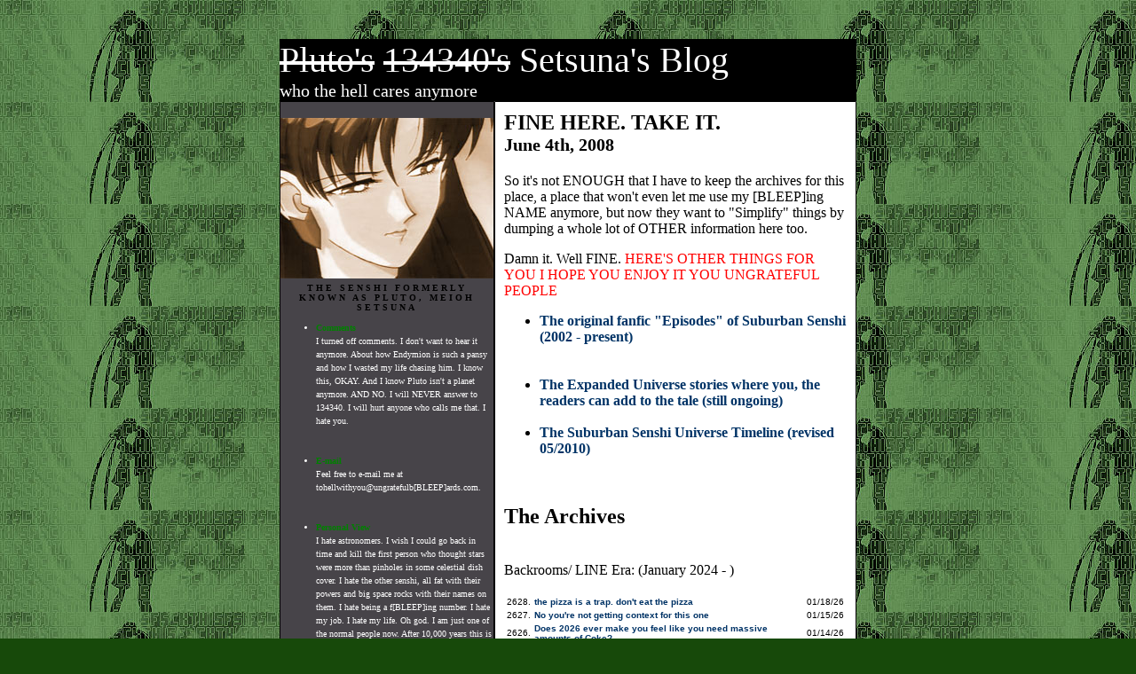

--- FILE ---
content_type: text/html; charset=UTF-8
request_url: http://suburbansenshi.com/archives.html
body_size: 78661
content:



	<link rel="stylesheet" href="plutostyles.css" type="text/css">

<Style>

.module-list-item {color:white;}

</style>
<BODY BGCOLOR=#17490a background="bg.jpg">


<CENTER>
<BR><BR>
 <TABLE width=650  cellspacing=0 cellpadding=0 >
 <TR>
 <TD style="text-align: left;	font-family: Georgia, 'Times New Roman', serif; font-size:40px; color:white; background-color:black;" colspan=2>
 <S>Pluto's</S> <S>134340's</S> Setsuna's  Blog
  </TD>
  </TR>
  <TR>
 <TD style="text-align: left;	font-family: Georgia, 'Times New Roman', serif; font-size:20px; color:white; background-color:black;" colspan=2>
  who the hell cares anymore
   </TD>
 </TR>


 <TR>
 <TD valign=top width=220 style="background-color:#474449; border:1px solid black; color:White;">


<div class="module-typelist module" style="color:white;">
	<BR>
	<CENTER>
	<IMG SRC="puu.jpg" ALT="stop looking at me, it's not like you care" BORDER=0 width=240 height=181>
	</CENTER>


	<h2 class="module-header"style="font-size:10px; text-align:center;"  align=center>The Senshi Formerly Known as Pluto, Meioh Setsuna</h2>
		<div class="module-content">

		<ul class="module-list">
							<li class="module-list-item" style="font-size:10px;"><a href="">Comments</a><br>
							I turned off comments. I don't want to hear it anymore. About how Endymion is such a pansy and
							how I wasted my life chasing him. I know this, OKAY. And I know Pluto isn't a planet anymore.
							AND NO. I will NEVER answer to 134340. I will hurt anyone who calls me that. I hate you.
							</li>
							<BR><BR>
							<li class="module-list-item" style="font-size:10px;"><a href="">E-mail</a><br>Feel free to e-mail me at tohellwithyou@ungratefulb[BLEEP]ards.com.</li>
<BR><BR>
							<li class="module-list-item" style="font-size:10px;"><a href="">Personal View</a><br>
							I hate astronomers. I wish I could go back in time and kill the first person who thought stars were more than
						pinholes in some celestial dish cover. I hate the other senshi, all fat with their powers and big space
						rocks with their names on them. I hate being a f[BLEEP]ing number. I hate my job. I hate my life. Oh god. I am
						just one of the normal people now. After 10,000 years this is what it's come down to. No boyfriend, no status,
						no place in the world.
						<BR><BR>
						<B><P style="font-size:10px;">F[BLEEP]k. I've become emo. And I think... I think I like it.</B></P>

							</li>

		</ul>
	</div>
</div>
 </TD>

 <TD width=670 style="background-color:white; border:1px solid black; padding:10px;" valign=top>



<h2>FINE HERE. TAKE IT.<BR><small>June 4th, 2008</small></h2>

So it's not ENOUGH that I have to keep the archives for this place, a place that won't even let me use my [BLEEP]ing NAME anymore,
but now they want to "Simplify" things by dumping a whole lot of OTHER information here too.
<P>
Damn it. Well FINE.  <FONT COLOR=RED>HERE'S OTHER THINGS FOR YOU I HOPE YOU ENJOY IT YOU UNGRATEFUL PEOPLE</FONT>
<P>

<UL>
<LI><A HREF="episodes/"> The original fanfic "Episodes" of Suburban Senshi (2002 - present)</A></LI>
<BR><BR>
<LI><A HREF="sseu/"> The Expanded Universe stories where you, the readers can add to the tale (still ongoing)</A></LI>
<BR>
<LI><A HREF="timeline.html"> The Suburban Senshi Universe Timeline (revised 05/2010)</A></LI>


</UL>


<STYLE>
.indexentrynum {font-family:sans-serif; font-size:10px;}
.indexentrytitle a{text-decoration:none; font-family:sans-serif; font-size:10px;}
.indexdate {font-family:sans-serif; font-size:10px;}

</STYLE>

<BR> 
<h2>The Archives</h2>
 
<BR> 
Backrooms/ LINE Era: (January 2024 - )
<BR><BR>

 <TABLE>
<TR><TD class=indexentrynum>2628. </TD><TD class=indexentrytitle><A HREF=2628.html>the pizza is a trap. don't eat the pizza</A></TD><TD class=indexdate>01/18/26 </TD></TR>
<TR><TD class=indexentrynum>2627. </TD><TD class=indexentrytitle><A HREF=2627.html>No you're not getting context for this one</A></TD><TD class=indexdate>01/15/26 </TD></TR>
<TR><TD class=indexentrynum>2626. </TD><TD class=indexentrytitle><A HREF=2626.html>Does 2026 ever make you feel like you need massive amounts of Coke? </A></TD><TD class=indexdate>01/14/26 </TD></TR>
<TR><TD class=indexentrynum>2625. </TD><TD class=indexentrytitle><A HREF=2625.html>It's a Super Huge Announcement OF THE DECADE!!1</A></TD><TD class=indexdate>01/08/26 </TD></TR>
<TR><TD class=indexentrynum>2624. </TD><TD class=indexentrytitle><A HREF=2624.html>Happy Birthday Hotaru-chan! Get better soon!! </A></TD><TD class=indexdate>01/06/26 </TD></TR>
<TR><TD class=indexentrynum>2623. </TD><TD class=indexentrytitle><A HREF=2623.html>Sailormoon Abridged Episode 2 is out! Their Usagi is best Usagi</A></TD><TD class=indexdate>01/05/26 </TD></TR>
<TR><TD class=indexentrynum>2622. </TD><TD class=indexentrytitle><A HREF=2622.html>The New Year is a pathway to many abilities some may find... unnatural. </A></TD><TD class=indexdate>12/31/25 </TD></TR>
<TR><TD class=indexentrynum>2621. </TD><TD class=indexentrytitle><A HREF=2621.html>Suburban Senshi's Ten Days of Christmas Day 10!! [END]</A></TD><TD class=indexdate>12/24/25 </TD></TR>
<TR><TD class=indexentrynum>2620. </TD><TD class=indexentrytitle><A HREF=2620.html>Suburban Senshi's Ten Days of Christmas Day 9!! Sweet but not THAT Sweet!</A></TD><TD class=indexdate>12/23/25 </TD></TR>
<TR><TD class=indexentrynum>2619. </TD><TD class=indexentrytitle><A HREF=2619.html>Suburban Senshi's Ten Days of Christmas Day 8! Offensive edition!!</A></TD><TD class=indexdate>12/22/25 </TD></TR>
<TR><TD class=indexentrynum>2618. </TD><TD class=indexentrytitle><A HREF=2618.html>Suburban Senshi's Ten Days of Christmas Day 7!!</A></TD><TD class=indexdate>12/21/25 </TD></TR>
<TR><TD class=indexentrynum>2617. </TD><TD class=indexentrytitle><A HREF=2617.html>Suburban Senshi's Ten Days of Christmas Day 6! Wet and Wild Edition!!</A></TD><TD class=indexdate>12/20/25 </TD></TR>
<TR><TD class=indexentrynum>2616. </TD><TD class=indexentrytitle><A HREF=2616.html>Suburban Senshi's Ten Days of Christmas Day 5!!</A></TD><TD class=indexdate>12/19/25 </TD></TR>
<TR><TD class=indexentrynum>2615. </TD><TD class=indexentrytitle><A HREF=2615.html>Suburban Senshi's Ten Days of Christmas Day 4 - the mental image we all needed</A></TD><TD class=indexdate>12/18/25 </TD></TR>
<TR><TD class=indexentrynum>2614. </TD><TD class=indexentrytitle><A HREF=2614.html>Suburban Senshi's Ten Days of Christmas Day 3!!</A></TD><TD class=indexdate>12/17/25 </TD></TR>
<TR><TD class=indexentrynum>2613. </TD><TD class=indexentrytitle><A HREF=2613.html>Suburban Senshi's Ten Days of Christmas Day 2!!</A></TD><TD class=indexdate>12/16/25 </TD></TR>
<TR><TD class=indexentrynum>2612. </TD><TD class=indexentrytitle><A HREF=2612.html>Suburban Senshi's Ten Days of Christmas Day 1!!</A></TD><TD class=indexdate>12/15/25 </TD></TR>
<TR><TD class=indexentrynum>2611. </TD><TD class=indexentrytitle><A HREF=2611.html>He went out with a bang (RIP Grandpa Hino)</A></TD><TD class=indexdate>12/11/25 </TD></TR>
<TR><TD class=indexentrynum>2610. </TD><TD class=indexentrytitle><A HREF=2610.html>Always Remember. Christmas Naka. Tomi Plaza. </A></TD><TD class=indexdate>12/03/25 </TD></TR>
<TR><TD class=indexentrynum>2609. </TD><TD class=indexentrytitle><A HREF=2609.html>How do the Senshi spend Black Friday? Getting black eyes!</A></TD><TD class=indexdate>11/29/25 </TD></TR>
<TR><TD class=indexentrynum>2608. </TD><TD class=indexentrytitle><A HREF=2608.html>Happy Thanksgiving ya Jive Turkeys! </A></TD><TD class=indexdate>11/27/25 </TD></TR>
<TR><TD class=indexentrynum>2607. </TD><TD class=indexentrytitle><A HREF=2607.html>The Suburban Senshi 2026 Calendar is here!</A></TD><TD class=indexdate>11/26/25 </TD></TR>
<TR><TD class=indexentrynum>2606. </TD><TD class=indexentrytitle><A HREF=2606.html>Good things are Coming / Fun with Luminol  (Topics Unrelated)</A></TD><TD class=indexdate>11/25/25 </TD></TR>
<TR><TD class=indexentrynum>2605. </TD><TD class=indexentrytitle><A HREF=2605.html>Life's a strange journey (Happy Birthday, Paise!)</A></TD><TD class=indexdate>11/24/25 </TD></TR>
<TR><TD class=indexentrynum>2604. </TD><TD class=indexentrytitle><A HREF=2604.html>Unlocking a font of information about the Moon Kingdom</A></TD><TD class=indexdate>11/21/25 </TD></TR>
<TR><TD class=indexentrynum>2603. </TD><TD class=indexentrytitle><A HREF=2603.html>Team Four Star + Sailormoon = Awesome++</A></TD><TD class=indexdate>11/20/25 </TD></TR>
<TR><TD class=indexentrynum>2602. </TD><TD class=indexentrytitle><A HREF=2602.html>Sailor Special Reputation Attack</A></TD><TD class=indexdate>11/19/25 </TD></TR>
<TR><TD class=indexentrynum>2601. </TD><TD class=indexentrytitle><A HREF=2601.html>Xadium meets the penguin (lowercase BECAUSE CASE MATTERS NOW)</A></TD><TD class=indexdate>11/13/25 </TD></TR>
<TR><TD class=indexentrynum>2600. </TD><TD class=indexentrytitle><A HREF=2600.html>Good god Gozyuger (Idol culture sucks!)</A></TD><TD class=indexdate>11/08/25 </TD></TR>
<TR><TD class=indexentrynum>2599. </TD><TD class=indexentrytitle><A HREF=2599.html>NEW Suburban Senshi Promo Video is HERE! (X remembered how to work Premiere)</A></TD><TD class=indexdate>11/06/25 </TD></TR>
<TR><TD class=indexentrynum>2598. </TD><TD class=indexentrytitle><A HREF=2598.html>How do you classify a Gundam?</A></TD><TD class=indexdate>11/05/25 </TD></TR>
<TR><TD class=indexentrynum>2597. </TD><TD class=indexentrytitle><A HREF=2597.html>Happy Birthday, rei.bot!</A></TD><TD class=indexdate>11/01/25 </TD></TR>
<TR><TD class=indexentrynum>2596. </TD><TD class=indexentrytitle><A HREF=2596.html>Happy Halloween! </A></TD><TD class=indexdate>10/31/25 </TD></TR>
<TR><TD class=indexentrynum>2595. </TD><TD class=indexentrytitle><A HREF=2595.html>ENJOY THE AFTERBIRTH OF A GOD</A></TD><TD class=indexdate>10/29/25 </TD></TR>
<TR><TD class=indexentrynum>2594. </TD><TD class=indexentrytitle><A HREF=2594.html>She is the one who streams</A></TD><TD class=indexdate>10/28/25 </TD></TR>
<TR><TD class=indexentrynum>2593. </TD><TD class=indexentrytitle><A HREF=2593.html>Random YouTube Recommendations 10/24</A></TD><TD class=indexdate>10/24/25 </TD></TR>
<TR><TD class=indexentrynum>2592. </TD><TD class=indexentrytitle><A HREF=2592.html>Xadium's Secret to Surviving Life </A></TD><TD class=indexdate>10/23/25 </TD></TR>
<TR><TD class=indexentrynum>2591. </TD><TD class=indexentrytitle><A HREF=2591.html>The phases of Venus (Happy Birthday, Minako-chan!!) </A></TD><TD class=indexdate>10/22/25 </TD></TR>
<TR><TD class=indexentrynum>2590. </TD><TD class=indexentrytitle><A HREF=2590.html>how i became your mother, venus edition</A></TD><TD class=indexdate>10/19/25 </TD></TR>
<TR><TD class=indexentrynum>2589. </TD><TD class=indexentrytitle><A HREF=2589.html>It's all in the Name</A></TD><TD class=indexdate>10/18/25 </TD></TR>
<TR><TD class=indexentrynum>2588. </TD><TD class=indexentrytitle><A HREF=2588.html>SHIN Pen-Pineapple-Apple-Pen!</A></TD><TD class=indexdate>10/16/25 </TD></TR>
<TR><TD class=indexentrynum>2587. </TD><TD class=indexentrytitle><A HREF=2587.html>Sic Transit Windows</A></TD><TD class=indexdate>10/15/25 </TD></TR>
<TR><TD class=indexentrynum>2586. </TD><TD class=indexentrytitle><A HREF=2586.html>Buried in the past!? Minako discovers Gen Alpha's most mysterious Secret!</A></TD><TD class=indexdate>10/14/25 </TD></TR>
<TR><TD class=indexentrynum>2585. </TD><TD class=indexentrytitle><A HREF=2585.html>We used to be the Kings of Power Four Billion Per Cent</A></TD><TD class=indexdate>10/13/25 </TD></TR>
<TR><TD class=indexentrynum>2584. </TD><TD class=indexentrytitle><A HREF=2584.html>The Slayerman Cometh. AckAckAckAckAck</A></TD><TD class=indexdate>10/10/25 </TD></TR>
<TR><TD class=indexentrynum>2583. </TD><TD class=indexentrytitle><A HREF=2583.html>(Kevin Sorbo voice) DISAPPOINTED!!!1</A></TD><TD class=indexdate>10/09/25 </TD></TR>
<TR><TD class=indexentrynum>2582. </TD><TD class=indexentrytitle><A HREF=2582.html>Uncomfortable Truths</A></TD><TD class=indexdate>10/08/25 </TD></TR>
<TR><TD class=indexentrynum>2581. </TD><TD class=indexentrytitle><A HREF=2581.html>Real life Bond Villains 2025 Edition</A></TD><TD class=indexdate>10/07/25 </TD></TR>
<TR><TD class=indexentrynum>2580. </TD><TD class=indexentrytitle><A HREF=2580.html>RIP Jane Goodall / Patricia Routledge</A></TD><TD class=indexdate>10/03/25 </TD></TR>
<TR><TD class=indexentrynum>2579. </TD><TD class=indexentrytitle><A HREF=2579.html>A Special Service announcement for you all!</A></TD><TD class=indexdate>10/01/25 </TD></TR>
<TR><TD class=indexentrynum>2578. </TD><TD class=indexentrytitle><A HREF=2578.html>Happy 950! The Suburban Senshi celebrate Xadium's Birthday!</A></TD><TD class=indexdate>09/30/25 </TD></TR>
<TR><TD class=indexentrynum>2577. </TD><TD class=indexentrytitle><A HREF=2577.html>...And thus did the madness reach Juuban Town</A></TD><TD class=indexdate>09/25/25 </TD></TR>
<TR><TD class=indexentrynum>2576. </TD><TD class=indexentrytitle><A HREF=2576.html>There are too many fluids in the world-baby</A></TD><TD class=indexdate>09/23/25 </TD></TR>
<TR><TD class=indexentrynum>2575. </TD><TD class=indexentrytitle><A HREF=2575.html>mood</A></TD><TD class=indexdate>09/21/25 </TD></TR>
<TR><TD class=indexentrynum>2574. </TD><TD class=indexentrytitle><A HREF=2574.html>Stuff to get your minds out of the gutter of 2025</A></TD><TD class=indexdate>09/15/25 </TD></TR>
<TR><TD class=indexentrynum>2573. </TD><TD class=indexentrytitle><A HREF=2573.html>23 Years later, the Suburban Senshi Universe expands again! Say hello to a new place to play - the world of Earth 1337-C!</A></TD><TD class=indexdate>08/25/25 </TD></TR>
<TR><TD class=indexentrynum>2572. </TD><TD class=indexentrytitle><A HREF=2572.html>[Shattered Crescent Arc] A crumbling house of cards! Society of The Golden Crescent under attack!!</A></TD><TD class=indexdate>08/21/25 </TD></TR>
<TR><TD class=indexentrynum>2571. </TD><TD class=indexentrytitle><A HREF=2571.html>APOTHEOSIS NAO</A></TD><TD class=indexdate>08/19/25 </TD></TR>
<TR><TD class=indexentrynum>2570. </TD><TD class=indexentrytitle><A HREF=2570.html>IMPLOSION! The shocking END of HaruMako! The birth of an enemy to ALL WOMEN!</A></TD><TD class=indexdate>08/17/25 </TD></TR>
<TR><TD class=indexentrynum>2569. </TD><TD class=indexentrytitle><A HREF=2569.html>[TIME SENSITIVE] (Again) Sailormoon Live - Team US version is now up for a limited time! (also, f*ck Tariffs!)</A></TD><TD class=indexdate>08/08/25 </TD></TR>
<TR><TD class=indexentrynum>2568. </TD><TD class=indexentrytitle><A HREF=2568.html>Iron Haruka says 'Fuck the WWE. Fuck the WWE and break its back and make it humble!' </A></TD><TD class=indexdate>08/04/25 </TD></TR>
<TR><TD class=indexentrynum>2567. </TD><TD class=indexentrytitle><A HREF=2567.html>[TIME SENSITIVE] Sailormoon Live Musical (UK version) available to watch FREE on Sailormoon YT </A></TD><TD class=indexdate>07/31/25 </TD></TR>
<TR><TD class=indexentrynum>2566. </TD><TD class=indexentrytitle><A HREF=2566.html>Feelings of Mortality - RIP "The Immortal" Hulk Hogan 1953-2025 </A></TD><TD class=indexdate>07/25/25 </TD></TR>
<TR><TD class=indexentrynum>2565. </TD><TD class=indexentrytitle><A HREF=2565.html>RIP Ozzy Osbourne - We are not Metal enough.</A></TD><TD class=indexdate>07/24/25 </TD></TR>
<TR><TD class=indexentrynum>2564. </TD><TD class=indexentrytitle><A HREF=2564.html>Elon's Misa Hari has arrived (NSFW)</A></TD><TD class=indexdate>07/16/25 </TD></TR>
<TR><TD class=indexentrynum>2563. </TD><TD class=indexentrytitle><A HREF=2563.html>Fo shizzle 'Ruka's got that rizzle~</A></TD><TD class=indexdate>07/07/25 </TD></TR>
<TR><TD class=indexentrynum>2562. </TD><TD class=indexentrytitle><A HREF=2562.html>[LORE] Where y'all from? Personal data of the Suburban Senshi revealed!!</A></TD><TD class=indexdate>07/03/25 </TD></TR>
<TR><TD class=indexentrynum>2561. </TD><TD class=indexentrytitle><A HREF=2561.html>Budokai 2K25 Suburban Senshi FINAL: Astoria Mendus versus Professor Tomoe! </A></TD><TD class=indexdate>06/20/25 </TD></TR>
<TR><TD class=indexentrynum>2560. </TD><TD class=indexentrytitle><A HREF=2560.html>Budokai 2K25 Fight 14: Doctor Xadium vs Professor Tomoe!</A></TD><TD class=indexdate>06/18/25 </TD></TR>
<TR><TD class=indexentrynum>2559. </TD><TD class=indexentrytitle><A HREF=2559.html>Budokai 2K25 Fight 13: Delia vs. Astoria Mendus! (not brought to you by Cerveza Cristal)</A></TD><TD class=indexdate>06/17/25 </TD></TR>
<TR><TD class=indexentrynum>2558. </TD><TD class=indexentrytitle><A HREF=2558.html>Budokai 2K25 Round 12: Professor Tomoe vs. Valeria Victrix</A></TD><TD class=indexdate>06/16/25 </TD></TR>
<TR><TD class=indexentrynum>2557. </TD><TD class=indexentrytitle><A HREF=2557.html>Our broadcast messup is your gain! Budokai 2k25 Round 11 (real 10): Astoria Mendus vs. Miles Edgeworth! </A></TD><TD class=indexdate>06/15/25 </TD></TR>
<TR><TD class=indexentrynum>2556. </TD><TD class=indexentrytitle><A HREF=2556.html>Budokai 2K25 Round 10: Harriet Weinberg vs Doctor Xadium!</A></TD><TD class=indexdate>06/15/25 </TD></TR>
<TR><TD class=indexentrynum>2555. </TD><TD class=indexentrytitle><A HREF=2555.html>Budokai 2K25 Fight 9: Quaterfinal STARTO! Lydia Darkletter vs Delia! </A></TD><TD class=indexdate>06/14/25 </TD></TR>
<TR><TD class=indexentrynum>2554. </TD><TD class=indexentrytitle><A HREF=2554.html>Budokai 2K25 Fight 8: The Facilitator vs. Valeria Victrix</A></TD><TD class=indexdate>06/13/25 </TD></TR>
<TR><TD class=indexentrynum>2553. </TD><TD class=indexentrytitle><A HREF=2553.html>Budokai 2K25 Round 7: The Intern (3) vs. Professor Tomoe!</A></TD><TD class=indexdate>06/12/25 </TD></TR>
<TR><TD class=indexentrynum>2552. </TD><TD class=indexentrytitle><A HREF=2552.html>Budokai 2K25 Round 6: Tomoe Hotaru vs. Doctor Xadium!</A></TD><TD class=indexdate>06/11/25 </TD></TR>
<TR><TD class=indexentrynum>2551. </TD><TD class=indexentrytitle><A HREF=2551.html>Budokai 2K25 Fight 5: Harriet Weinberg vs. Captain Jack Harkness!</A></TD><TD class=indexdate>06/10/25 </TD></TR>
<TR><TD class=indexentrynum>2550. </TD><TD class=indexentrytitle><A HREF=2550.html>Budokai 2k25 Round 4: Aino Minako vs. Miles Edgeworth</A></TD><TD class=indexdate>06/09/25 </TD></TR>
<TR><TD class=indexentrynum>2549. </TD><TD class=indexentrytitle><A HREF=2549.html>Budokai 2K25 Fight 3: The Actuary vs. "Dead-Eyes" Xarctrix! </A></TD><TD class=indexdate>06/08/25 </TD></TR>
<TR><TD class=indexentrynum>2548. </TD><TD class=indexentrytitle><A HREF=2548.html>Budokai 2K25 Round 2: Hazel Ninegate vs Delia</A></TD><TD class=indexdate>06/07/25 </TD></TR>
<TR><TD class=indexentrynum>2547. </TD><TD class=indexentrytitle><A HREF=2547.html>Budokai 2K25 Fight 1: Lydia Darkletter vs King Kai! </A></TD><TD class=indexdate>06/06/25 </TD></TR>
<TR><TD class=indexentrynum>2546. </TD><TD class=indexentrytitle><A HREF=2546.html>Live Action Heaven and Hell - a Multiverse of Madness for Many!!</A></TD><TD class=indexdate>06/02/25 </TD></TR>
<TR><TD class=indexentrynum>2545. </TD><TD class=indexentrytitle><A HREF=2545.html>Is it us? Are we the Olds??</A></TD><TD class=indexdate>05/27/25 </TD></TR>
<TR><TD class=indexentrynum>2544. </TD><TD class=indexentrytitle><A HREF=2544.html>Happy Belated World Goth Day! (Hotaru does not approve!!)</A></TD><TD class=indexdate>05/23/25 </TD></TR>
<TR><TD class=indexentrynum>2543. </TD><TD class=indexentrytitle><A HREF=2543.html>Whatis this Sirius Mystery? Motoki's traces found!? </A></TD><TD class=indexdate>05/22/25 </TD></TR>
<TR><TD class=indexentrynum>2542. </TD><TD class=indexentrytitle><A HREF=2542.html>It's that time again!! Sign up for the 2025 Budokai!! Suburban Senshi brackets REVEALED</A></TD><TD class=indexdate>05/19/25 </TD></TR>
<TR><TD class=indexentrynum>2541. </TD><TD class=indexentrytitle><A HREF=2541.html>He went ahead on. RIP Joe Don Baker 1936-2025</A></TD><TD class=indexdate>05/15/25 </TD></TR>
<TR><TD class=indexentrynum>2540. </TD><TD class=indexentrytitle><A HREF=2540.html>Whatever Happened to Kung Fury 2? [SPOILERS] BUT WATCH ANYWAY DAMN IT!! </A></TD><TD class=indexdate>05/14/25 </TD></TR>
<TR><TD class=indexentrynum>2539. </TD><TD class=indexentrytitle><A HREF=2539.html>Meditations on the lost, and how to find your way creatively</A></TD><TD class=indexdate>05/07/25 </TD></TR>
<TR><TD class=indexentrynum>2538. </TD><TD class=indexentrytitle><A HREF=2538.html>Too dazzling for your eyes! The Golden Week exhibitionism!! </A></TD><TD class=indexdate>05/05/25 </TD></TR>
<TR><TD class=indexentrynum>2537. </TD><TD class=indexentrytitle><A HREF=2537.html>Suburban Senshi: Jumping the Shark so hard PETA put a hit out on us since 2002</A></TD><TD class=indexdate>05/01/25 </TD></TR>
<TR><TD class=indexentrynum>2536. </TD><TD class=indexentrytitle><A HREF=2536.html>What's the deal with Katy Perry? Haruka just wants to go to space!! </A></TD><TD class=indexdate>04/30/25 </TD></TR>
<TR><TD class=indexentrynum>2535. </TD><TD class=indexentrytitle><A HREF=2535.html>The Truth about Jarc*ck! And Subsencon Goodies from years gone by!!</A></TD><TD class=indexdate>04/28/25 </TD></TR>
<TR><TD class=indexentrynum>2534. </TD><TD class=indexentrytitle><A HREF=2534.html>because</A></TD><TD class=indexdate>04/26/25 </TD></TR>
<TR><TD class=indexentrynum>2533. </TD><TD class=indexentrytitle><A HREF=2533.html>Homestar Runner! Sakura Wars! Record of Ragnarok! Tricorders! And Traumatizing Miles Edgeworth!! </A></TD><TD class=indexdate>04/26/25 </TD></TR>
<TR><TD class=indexentrynum>2532. </TD><TD class=indexentrytitle><A HREF=2532.html>Movie Review: Bahubali (parts 1 and 2)</A></TD><TD class=indexdate>04/14/25 </TD></TR>
<TR><TD class=indexentrynum>2531. </TD><TD class=indexentrytitle><A HREF=2531.html>In the grimdark future of 2025 AD she sits alone atop a throne of gold</A></TD><TD class=indexdate>04/11/25 </TD></TR>
<TR><TD class=indexentrynum>2530. </TD><TD class=indexentrytitle><A HREF=2530.html>Let the screaming Japanese duck make you laugh today</A></TD><TD class=indexdate>04/04/25 </TD></TR>
<TR><TD class=indexentrynum>2529. </TD><TD class=indexentrytitle><A HREF=2529.html>Making Alcohol out of Glue! Bypass Windows Account Creation! Potato Chips Reviews! One Piece! It's a Youtube variety show!!</A></TD><TD class=indexdate>03/31/25 </TD></TR>
<TR><TD class=indexentrynum>2528. </TD><TD class=indexentrytitle><A HREF=2528.html>Anime was not a mistake, but forgetting this year's Budokai was!! </A></TD><TD class=indexdate>03/28/25 </TD></TR>
<TR><TD class=indexentrynum>2527. </TD><TD class=indexentrytitle><A HREF=2527.html>Happy 20th Anniversary NuWho!</A></TD><TD class=indexdate>03/26/25 </TD></TR>
<TR><TD class=indexentrynum>2526. </TD><TD class=indexentrytitle><A HREF=2526.html>Let the Parrot Take the Stand</A></TD><TD class=indexdate>03/20/25 </TD></TR>
<TR><TD class=indexentrynum>2525. </TD><TD class=indexentrytitle><A HREF=2525.html>The Suburban Senshi REACT to Invincible Season 3 (Episodes 7-8, spoilers, END)</A></TD><TD class=indexdate>03/18/25 </TD></TR>
<TR><TD class=indexentrynum>2524. </TD><TD class=indexentrytitle><A HREF=2524.html>The Suburban Senshi REACT to Invincible Season 3 (Episodes 3-6, spoilers)</A></TD><TD class=indexdate>03/17/25 </TD></TR>
<TR><TD class=indexentrynum>2523. </TD><TD class=indexentrytitle><A HREF=2523.html>HaruMako secrets revealed! The Suburban Senshi watch Invincible season 3 Episodes 1 and 2! </A></TD><TD class=indexdate>03/17/25 </TD></TR>
<TR><TD class=indexentrynum>2522. </TD><TD class=indexentrytitle><A HREF=2522.html>Haruka's is superior... but Tesla's isn't~</A></TD><TD class=indexdate>03/16/25 </TD></TR>
<TR><TD class=indexentrynum>2521. </TD><TD class=indexentrytitle><A HREF=2521.html>An important message from Meioh Setsuna</A></TD><TD class=indexdate>03/08/25 </TD></TR>
<TR><TD class=indexentrynum>2520. </TD><TD class=indexentrytitle><A HREF=2520.html>The presents of love! Happy Birthday, Kaioh Michiru!! </A></TD><TD class=indexdate>03/06/25 </TD></TR>
<TR><TD class=indexentrynum>2519. </TD><TD class=indexentrytitle><A HREF=2519.html>Sick times! Super Saiyan Mice, Upscaled Transformers and Malevolent Nurse Michiru!!</A></TD><TD class=indexdate>03/05/25 </TD></TR>
<TR><TD class=indexentrynum>2518. </TD><TD class=indexentrytitle><A HREF=2518.html>It's Mmm Mmm good! The Youtubings shall continue until morale improves!! </A></TD><TD class=indexdate>02/26/25 </TD></TR>
<TR><TD class=indexentrynum>2517. </TD><TD class=indexentrytitle><A HREF=2517.html>Stress Relief: Youtube videos to distract, and life advice on how to react</A></TD><TD class=indexdate>02/23/25 </TD></TR>
<TR><TD class=indexentrynum>2516. </TD><TD class=indexentrytitle><A HREF=2516.html>Frustration, hope and reconciliation [CW: Politics]</A></TD><TD class=indexdate>02/21/25 </TD></TR>
<TR><TD class=indexentrynum>2515. </TD><TD class=indexentrytitle><A HREF=2515.html>There's a lot to stare at in this world...</A></TD><TD class=indexdate>02/19/25 </TD></TR>
<TR><TD class=indexentrynum>2514. </TD><TD class=indexentrytitle><A HREF=2514.html>Sub. Senshi Valentine's series 2025 [END]! Happy Valentine's day!!</A></TD><TD class=indexdate>02/14/25 </TD></TR>
<TR><TD class=indexentrynum>2513. </TD><TD class=indexentrytitle><A HREF=2513.html>Sub. Senshi Valentine's series 2025 Day 5! The cat's out of the bag!!</A></TD><TD class=indexdate>02/13/25 </TD></TR>
<TR><TD class=indexentrynum>2512. </TD><TD class=indexentrytitle><A HREF=2512.html>Sub. Senshi Valentine's series 2025 Day 4! Punchy Stabby Love-Live time!!</A></TD><TD class=indexdate>02/12/25 </TD></TR>
<TR><TD class=indexentrynum>2511. </TD><TD class=indexentrytitle><A HREF=2511.html>Sub. Senshi Valentine's series 2025 Day 3! Do you like to Smurf? They do!!</A></TD><TD class=indexdate>02/11/25 </TD></TR>
<TR><TD class=indexentrynum>2510. </TD><TD class=indexentrytitle><A HREF=2510.html>Sub. Senshi Valentine's series 2025 Day 2! What a superhuman package!!</A></TD><TD class=indexdate>02/10/25 </TD></TR>
<TR><TD class=indexentrynum>2509. </TD><TD class=indexentrytitle><A HREF=2509.html>Sub. Senshi Valentine's series 2025 Day 1! Feel the love-love!! </A></TD><TD class=indexdate>02/09/25 </TD></TR>
<TR><TD class=indexentrynum>2508. </TD><TD class=indexentrytitle><A HREF=2508.html>Hey yo, who's *that* Pokémon~?</A></TD><TD class=indexdate>02/07/25 </TD></TR>
<TR><TD class=indexentrynum>2507. </TD><TD class=indexentrytitle><A HREF=2507.html>Omedetou Tanjoubi! Happy Birthday Matsumi-chan!!</A></TD><TD class=indexdate>02/03/25 </TD></TR>
<TR><TD class=indexentrynum>2506. </TD><TD class=indexentrytitle><A HREF=2506.html>Digital Dumpster Dive Nostalgia Tour continues! Happy belated birthday, Hotaru-chan! </A></TD><TD class=indexdate>01/26/25 </TD></TR>
<TR><TD class=indexentrynum>2505. </TD><TD class=indexentrytitle><A HREF=2505.html>Digital Dumpster Dive Nostalgia Tour continues: Happy Early Birthday Haruka!!</A></TD><TD class=indexdate>01/25/25 </TD></TR>
<TR><TD class=indexentrynum>2504. </TD><TD class=indexentrytitle><A HREF=2504.html>Digital Dumpster Dive Nostalgia Tour! Sailor V Year Six Concept Art!!</A></TD><TD class=indexdate>01/24/25 </TD></TR>
<TR><TD class=indexentrynum>2503. </TD><TD class=indexentrytitle><A HREF=2503.html>Saving our sanity in these sh*t times! Suburban Senshi's Digital Dumpster Dive Nostalgia Tour kicks off!! </A></TD><TD class=indexdate>01/23/25 </TD></TR>
<TR><TD class=indexentrynum>2502. </TD><TD class=indexentrytitle><A HREF=2502.html>Tiny thoughts on Tinyhands and Twin Peaks </A></TD><TD class=indexdate>01/20/25 </TD></TR>
<TR><TD class=indexentrynum>2501. </TD><TD class=indexentrytitle><A HREF=2501.html>Of Music, Men and Holes (a*s and otherwise)</A></TD><TD class=indexdate>01/15/25 </TD></TR>
<TR><TD class=indexentrynum>2500. </TD><TD class=indexentrytitle><A HREF=2500.html>The Era of Big Social is over. Revert to Blogge</A></TD><TD class=indexdate>01/14/25 </TD></TR>
<TR><TD class=indexentrynum>2499. </TD><TD class=indexentrytitle><A HREF=2499.html>fsck the Zuck - Suburban Senshi quits Facebook</A></TD><TD class=indexdate>01/09/25 </TD></TR>
<TR><TD class=indexentrynum>2498. </TD><TD class=indexentrytitle><A HREF=2498.html>It's been a hell of a year and it's only the 8th of January (CW: Politics)</A></TD><TD class=indexdate>01/08/25 </TD></TR>
<TR><TD class=indexentrynum>2497. </TD><TD class=indexentrytitle><A HREF=2497.html>Suburban Senshi! Your AI pal that's fun to be with!! (Not)</A></TD><TD class=indexdate>01/06/25 </TD></TR>
<TR><TD class=indexentrynum>2496. </TD><TD class=indexentrytitle><A HREF=2496.html>Sometimes you get what you ask for! A Special Christmas Illustration from Suburban Senshi!!</A></TD><TD class=indexdate>12/25/24 </TD></TR>
<TR><TD class=indexentrynum>2495. </TD><TD class=indexentrytitle><A HREF=2495.html>The last day of Haruka's sanity? Suburban Senshi's Twelve Days of Christmas Day 12 - END!!</A></TD><TD class=indexdate>12/24/24 </TD></TR>
<TR><TD class=indexentrynum>2494. </TD><TD class=indexentrytitle><A HREF=2494.html>The Suburban Senshi 2025 Calendar is here! Suburban Senshi's Twelve Days of Christmas Day 11!!</A></TD><TD class=indexdate>12/23/24 </TD></TR>
<TR><TD class=indexentrynum>2493. </TD><TD class=indexentrytitle><A HREF=2493.html>(B)eat that Meat! Suburban Senshi's Twelve Days of Christmas Day 10!!</A></TD><TD class=indexdate>12/22/24 </TD></TR>
<TR><TD class=indexentrynum>2492. </TD><TD class=indexentrytitle><A HREF=2492.html>Hit it where it counts!! Suburban Senshi's Twelve Days of Christmas Day 9!!</A></TD><TD class=indexdate>12/21/24 </TD></TR>
<TR><TD class=indexentrynum>2491. </TD><TD class=indexentrytitle><A HREF=2491.html>It's crackling fun! Suburban Senshi's Twelve Days of Christmas Day 8!!</A></TD><TD class=indexdate>12/20/24 </TD></TR>
<TR><TD class=indexentrynum>2490. </TD><TD class=indexentrytitle><A HREF=2490.html>It's 10 PM! Do you know where your family is? Suburban Senshi's Twelve Days of Christmas Day 7!! </A></TD><TD class=indexdate>12/19/24 </TD></TR>
<TR><TD class=indexentrynum>2489. </TD><TD class=indexentrytitle><A HREF=2489.html>Suburban Senshi's Twelve Days of Christmas Day 6!!</A></TD><TD class=indexdate>12/18/24 </TD></TR>
<TR><TD class=indexentrynum>2488. </TD><TD class=indexentrytitle><A HREF=2488.html>OBJECTION! This one's for the ladies</A></TD><TD class=indexdate>12/17/24 </TD></TR>
<TR><TD class=indexentrynum>2487. </TD><TD class=indexentrytitle><A HREF=2487.html>Suburban Senshi's Twelve Days of Christmas Day 5!!</A></TD><TD class=indexdate>12/17/24 </TD></TR>
<TR><TD class=indexentrynum>2486. </TD><TD class=indexentrytitle><A HREF=2486.html>Suburban Senshi's Twelve Days of Christmas Day 4!!</A></TD><TD class=indexdate>12/16/24 </TD></TR>
<TR><TD class=indexentrynum>2485. </TD><TD class=indexentrytitle><A HREF=2485.html>Suburban Senshi's Twelve Days of Christmas Day 3!!</A></TD><TD class=indexdate>12/15/24 </TD></TR>
<TR><TD class=indexentrynum>2484. </TD><TD class=indexentrytitle><A HREF=2484.html>Suburban Senshi's Twelve Days of Christmas Day 2!!</A></TD><TD class=indexdate>12/14/24 </TD></TR>
<TR><TD class=indexentrynum>2483. </TD><TD class=indexentrytitle><A HREF=2483.html>Don't get Stiffed! Day One of the Suburban Senshi 12 days of Christmas is here!! </A></TD><TD class=indexdate>12/13/24 </TD></TR>
<TR><TD class=indexentrynum>2482. </TD><TD class=indexentrytitle><A HREF=2482.html>Highlander: The THICKening (or, the future of the Internet is a dangerous place!!) </A></TD><TD class=indexdate>12/10/24 </TD></TR>
<TR><TD class=indexentrynum>2481. </TD><TD class=indexentrytitle><A HREF=2481.html>Demi Moore and  Patrick Swayze might not allow it, but we will! The Ghost Child of Love Appears!! </A></TD><TD class=indexdate>12/07/24 </TD></TR>
<TR><TD class=indexentrynum>2480. </TD><TD class=indexentrytitle><A HREF=2480.html>Makoto's "Happy" Birthday in the era of HaruMako</A></TD><TD class=indexdate>12/06/24 </TD></TR>
<TR><TD class=indexentrynum>2479. </TD><TD class=indexentrytitle><A HREF=2479.html>Happy Thanksgiving Life Day from Suburban Senshi! </A></TD><TD class=indexdate>11/28/24 </TD></TR>
<TR><TD class=indexentrynum>2478. </TD><TD class=indexentrytitle><A HREF=2478.html>Begun, the era of HaruMako has</A></TD><TD class=indexdate>11/27/24 </TD></TR>
<TR><TD class=indexentrynum>2477. </TD><TD class=indexentrytitle><A HREF=2477.html>The chairshot heard around the world </A></TD><TD class=indexdate>11/25/24 </TD></TR>
<TR><TD class=indexentrynum>2476. </TD><TD class=indexentrytitle><A HREF=2476.html>Chibiusa put the "Spore" in Sporenography? Paisley's 36th Birthday and funny LOTR / SW edits! </A></TD><TD class=indexdate>11/23/24 </TD></TR>
<TR><TD class=indexentrynum>2475. </TD><TD class=indexentrytitle><A HREF=2475.html>Suburban Senshi on Vacay: Little Trouble in Big China! </A></TD><TD class=indexdate>11/22/24 </TD></TR>
<TR><TD class=indexentrynum>2474. </TD><TD class=indexentrytitle><A HREF=2474.html>Star Trek: Across Generations </A></TD><TD class=indexdate>11/21/24 </TD></TR>
<TR><TD class=indexentrynum>2473. </TD><TD class=indexentrytitle><A HREF=2473.html>Putting the pieces back together! Steamed Senshi!!</A></TD><TD class=indexdate>11/12/24 </TD></TR>
<TR><TD class=indexentrynum>2472. </TD><TD class=indexentrytitle><A HREF=2472.html>[US Politics] Ahh shit, here we go again. </A></TD><TD class=indexdate>11/07/24 </TD></TR>
<TR><TD class=indexentrynum>2471. </TD><TD class=indexentrytitle><A HREF=2471.html>What was it REALLY like being in the foot clan- All is revealed!! And X has horrible coffee time!!</A></TD><TD class=indexdate>11/01/24 </TD></TR>
<TR><TD class=indexentrynum>2470. </TD><TD class=indexentrytitle><A HREF=2470.html>Movie Review! The Suburban Senshi review "Monkey Man"!!</A></TD><TD class=indexdate>10/26/24 </TD></TR>
<TR><TD class=indexentrynum>2469. </TD><TD class=indexentrytitle><A HREF=2469.html>The internet of s[BLEEP]t! Now we know who ruined it!!  </A></TD><TD class=indexdate>10/24/24 </TD></TR>
<TR><TD class=indexentrynum>2468. </TD><TD class=indexentrytitle><A HREF=2468.html>Always be easy to work with or you might end up in a Grimdark Hell!! Happy Birthday, Minako-chan!! </A></TD><TD class=indexdate>10/22/24 </TD></TR>
<TR><TD class=indexentrynum>2467. </TD><TD class=indexentrytitle><A HREF=2467.html>Cheap costume party Halloween Hell day 10 [END]! The Vampire Lyrica Hubert takes the path of least resistance!!</A></TD><TD class=indexdate>10/21/24 </TD></TR>
<TR><TD class=indexentrynum>2466. </TD><TD class=indexentrytitle><A HREF=2466.html>Cheap costume party Halloween Hell day 8 (a bit out of date lol)</A></TD><TD class=indexdate>10/20/24 </TD></TR>
<TR><TD class=indexentrynum>2465. </TD><TD class=indexentrytitle><A HREF=2465.html>Cheap costume party Halloween Hell day 9! Crow and Siren!!</A></TD><TD class=indexdate>10/19/24 </TD></TR>
<TR><TD class=indexentrynum>2464. </TD><TD class=indexentrytitle><A HREF=2464.html>Cheap costume party Halloween Hell day 7! The two reis!!</A></TD><TD class=indexdate>10/18/24 </TD></TR>
<TR><TD class=indexentrynum>2463. </TD><TD class=indexentrytitle><A HREF=2463.html>Cheap costume party Halloween Hell day 6! Elios and Chibiusa!!</A></TD><TD class=indexdate>10/17/24 </TD></TR>
<TR><TD class=indexentrynum>2462. </TD><TD class=indexentrytitle><A HREF=2462.html>Cheap costume party Halloween Hell day 5!! HaruMako!!</A></TD><TD class=indexdate>10/16/24 </TD></TR>
<TR><TD class=indexentrynum>2461. </TD><TD class=indexentrytitle><A HREF=2461.html>Cheap costume party Halloween Hell day 4! Minako and Artemis!!</A></TD><TD class=indexdate>10/15/24 </TD></TR>
<TR><TD class=indexentrynum>2460. </TD><TD class=indexentrytitle><A HREF=2460.html>Cheap costume party Halloween Hell day 3 + Vermellia reviews Transformers: ONE! </A></TD><TD class=indexdate>10/14/24 </TD></TR>
<TR><TD class=indexentrynum>2459. </TD><TD class=indexentrytitle><A HREF=2459.html>Cheap costume party Halloween Hell day 2! X and Paisley! Also, a wrestling Tokusatsu? And Hotaru gets hit with a deepfake scam!?</A></TD><TD class=indexdate>10/13/24 </TD></TR>
<TR><TD class=indexentrynum>2458. </TD><TD class=indexentrytitle><A HREF=2458.html>Suburban Senshi's suspiciously shoddy and cheap costume party for Halloween Hell day 1! Professor Tomoe and Hotaru!!</A></TD><TD class=indexdate>10/12/24 </TD></TR>
<TR><TD class=indexentrynum>2457. </TD><TD class=indexentrytitle><A HREF=2457.html>The Suburban Senshi vs the Subscription Economy (everyone loses)</A></TD><TD class=indexdate>10/11/24 </TD></TR>
<TR><TD class=indexentrynum>2456. </TD><TD class=indexentrytitle><A HREF=2456.html>Seek and ye shall find! Horrible Google Search terms, and Chibiusa's breakthrough!! (NSFW)</A></TD><TD class=indexdate>10/10/24 </TD></TR>
<TR><TD class=indexentrynum>2455. </TD><TD class=indexentrytitle><A HREF=2455.html>Cursing up a Blue Stripe! The legend of Stone Cold Ten'ou Haruka SHATTERED!! (NSFW)</A></TD><TD class=indexdate>10/09/24 </TD></TR>
<TR><TD class=indexentrynum>2454. </TD><TD class=indexentrytitle><A HREF=2454.html>Thicc Roman Kaos and walled cities galore </A></TD><TD class=indexdate>10/09/24 </TD></TR>
<TR><TD class=indexentrynum>2453. </TD><TD class=indexentrytitle><A HREF=2453.html>Mood swings! From Messing with Artemis to Morose Musings on Malevolent Milton </A></TD><TD class=indexdate>10/08/24 </TD></TR>
<TR><TD class=indexentrynum>2452. </TD><TD class=indexentrytitle><A HREF=2452.html>What's X doing to the forums + Ranma 1/2 first reaction! Haruka prefers a Smooth Nabiki??</A></TD><TD class=indexdate>10/07/24 </TD></TR>
<TR><TD class=indexentrynum>2451. </TD><TD class=indexentrytitle><A HREF=2451.html>Michiru's Magic Mirror Manifests Makoto?! </A></TD><TD class=indexdate>10/02/24 </TD></TR>
<TR><TD class=indexentrynum>2450. </TD><TD class=indexentrytitle><A HREF=2450.html>The Suburban Senshi celebrate X's Birthday (2024 edition)! </A></TD><TD class=indexdate>09/29/24 </TD></TR>
<TR><TD class=indexentrynum>2449. </TD><TD class=indexentrytitle><A HREF=2449.html>Doing a nice thing for a friend! Minako's genius surprise birthday party plan!! </A></TD><TD class=indexdate>09/28/24 </TD></TR>
<TR><TD class=indexentrynum>2448. </TD><TD class=indexentrytitle><A HREF=2448.html>Awesome Japanese folk rock! Site updates coming soon! Stolen time from the Universe!! What's going on?! </A></TD><TD class=indexdate>09/27/24 </TD></TR>
<TR><TD class=indexentrynum>2447. </TD><TD class=indexentrytitle><A HREF=2447.html>F this day! Internet's going crazy and site revamp is almost ready!!</A></TD><TD class=indexdate>09/25/24 </TD></TR>
<TR><TD class=indexentrynum>2446. </TD><TD class=indexentrytitle><A HREF=2446.html>[BLEEP] Elon and Joe Queseda! Mako's decision revealed!!</A></TD><TD class=indexdate>09/24/24 </TD></TR>
<TR><TD class=indexentrynum>2445. </TD><TD class=indexentrytitle><A HREF=2445.html>What's up with Jed? The years turn, and so does his mind!!</A></TD><TD class=indexdate>09/23/24 </TD></TR>
<TR><TD class=indexentrynum>2444. </TD><TD class=indexentrytitle><A HREF=2444.html>Edgeworth's perfect poops + Haruka's Quick review of KILL  (2024)</A></TD><TD class=indexdate>09/22/24 </TD></TR>
<TR><TD class=indexentrynum>2443. </TD><TD class=indexentrytitle><A HREF=2443.html>Random Link Saturday + please help test the new front page!! </A></TD><TD class=indexdate>09/21/24 </TD></TR>
<TR><TD class=indexentrynum>2442. </TD><TD class=indexentrytitle><A HREF=2442.html>Back on Line on LINE! The Ass-tonishing Ass-stare-ion!!</A></TD><TD class=indexdate>09/20/24 </TD></TR>
<TR><TD class=indexentrynum>2441. </TD><TD class=indexentrytitle><A HREF=2441.html>Celebrating 40 years of The Transformers! A special video for all the fans and a montage!! </A></TD><TD class=indexdate>09/17/24 </TD></TR>
<TR><TD class=indexentrynum>2440. </TD><TD class=indexentrytitle><A HREF=2440.html>Suburban Senshi @ 22: Nostalgia Party 5 - Older and Wiser, we allegedly are! </A></TD><TD class=indexdate>09/11/24 </TD></TR>
<TR><TD class=indexentrynum>2439. </TD><TD class=indexentrytitle><A HREF=2439.html>Movie Recommendation: The Witch Part 1: The Subversion + RIP James Earl Jones</A></TD><TD class=indexdate>09/10/24 </TD></TR>
<TR><TD class=indexentrynum>2438. </TD><TD class=indexentrytitle><A HREF=2438.html>Suburban Senshi @ 22: Nostalgia Party 4 - Video Killed the Bandwidth Star and Remoon Returns! </A></TD><TD class=indexdate>09/09/24 </TD></TR>
<TR><TD class=indexentrynum>2437. </TD><TD class=indexentrytitle><A HREF=2437.html>Suburban Senshi @ 22: Nostalgia Party 3 - WE GOT VIDEO SIGN :O !</A></TD><TD class=indexdate>09/08/24 </TD></TR>
<TR><TD class=indexentrynum>2436. </TD><TD class=indexentrytitle><A HREF=2436.html>Suburban Senshi @ 22: Nostalgia Party 2</A></TD><TD class=indexdate>09/06/24 </TD></TR>
<TR><TD class=indexentrynum>2435. </TD><TD class=indexentrytitle><A HREF=2435.html>Suburban Senshi @ 22: Nostalgia Party 1</A></TD><TD class=indexdate>09/05/24 </TD></TR>
<TR><TD class=indexentrynum>2434. </TD><TD class=indexentrytitle><A HREF=2434.html>Suburban Senshi @ 22: Let's get this Nostalgia Party Started!</A></TD><TD class=indexdate>09/04/24 </TD></TR>
<TR><TD class=indexentrynum>2433. </TD><TD class=indexentrytitle><A HREF=2433.html>Suburban Senshi @ 22: A look Back, Part 1:  Friends Forever!! </A></TD><TD class=indexdate>09/01/24 </TD></TR>
<TR><TD class=indexentrynum>2432. </TD><TD class=indexentrytitle><A HREF=2432.html>Taking it seriously! A thematic exploration of Sailormoon Cosmos!! (Kinda)</A></TD><TD class=indexdate>08/26/24 </TD></TR>
<TR><TD class=indexentrynum>2431. </TD><TD class=indexentrytitle><A HREF=2431.html>We're not getting older, we're getting HOTTER! Suburban Senshi is 22!!</A></TD><TD class=indexdate>08/25/24 </TD></TR>
<TR><TD class=indexentrynum>2430. </TD><TD class=indexentrytitle><A HREF=2430.html>[Suburban Senshi @ 22] Sailormoon Cosmos Review [SPOILERS]! It's all Haruka's fault!!</A></TD><TD class=indexdate>08/24/24 </TD></TR>
<TR><TD class=indexentrynum>2429. </TD><TD class=indexentrytitle><A HREF=2429.html>Setsu-yes? Setsu-NAH!!</A></TD><TD class=indexdate>08/11/24 </TD></TR>
<TR><TD class=indexentrynum>2428. </TD><TD class=indexentrytitle><A HREF=2428.html>Golden Crescent update Special! Awakening of a new Senshi... and a PR Campaign?! </A></TD><TD class=indexdate>08/05/24 </TD></TR>
<TR><TD class=indexentrynum>2427. </TD><TD class=indexentrytitle><A HREF=2427.html>S[BLEEP]t the Endless - Ruminations on Fallen Artists vs their Art</A></TD><TD class=indexdate>08/02/24 </TD></TR>
<TR><TD class=indexentrynum>2426. </TD><TD class=indexentrytitle><A HREF=2426.html>Nobody gives a [BLEEP]! A quick mini reaction to Childish Gambino's "Lithonia"!! (NSFW audio)</A></TD><TD class=indexdate>07/30/24 </TD></TR>
<TR><TD class=indexentrynum>2425. </TD><TD class=indexentrytitle><A HREF=2425.html>No future for old jerks! History, going off the rails!! </A></TD><TD class=indexdate>07/29/24 </TD></TR>
<TR><TD class=indexentrynum>2424. </TD><TD class=indexentrytitle><A HREF=2424.html>Motoki Mauled! Setsuna's diabolical plan to save the world needed his Flesh!! </A></TD><TD class=indexdate>07/26/24 </TD></TR>
<TR><TD class=indexentrynum>2423. </TD><TD class=indexentrytitle><A HREF=2423.html>Sparkling! Juice! Usagi! Haruka's Teeth! Michiru's ANGER!!</A></TD><TD class=indexdate>07/22/24 </TD></TR>
<TR><TD class=indexentrynum>2422. </TD><TD class=indexentrytitle><A HREF=2422.html>The Stormy Sea! Michiru's bitter self-reflection!! </A></TD><TD class=indexdate>07/18/24 </TD></TR>
<TR><TD class=indexentrynum>2421. </TD><TD class=indexentrytitle><A HREF=2421.html>For the Dumb as rocks, no hiding place! Haruka's past catches up to her!!</A></TD><TD class=indexdate>07/17/24 </TD></TR>
<TR><TD class=indexentrynum>2420. </TD><TD class=indexentrytitle><A HREF=2420.html>Get thee to a Laundromat! Setsuna airs the dirty laundry!! </A></TD><TD class=indexdate>07/16/24 </TD></TR>
<TR><TD class=indexentrynum>2419. </TD><TD class=indexentrytitle><A HREF=2419.html>The cult of personality! Setsuna's homewrecking motive revealed!! </A></TD><TD class=indexdate>07/15/24 </TD></TR>
<TR><TD class=indexentrynum>2418. </TD><TD class=indexentrytitle><A HREF=2418.html>A Dangerous Game! A Bid for Power and it's not a DBZ game mod! Setsuna makes her first move!! </A></TD><TD class=indexdate>07/14/24 </TD></TR>
<TR><TD class=indexentrynum>2417. </TD><TD class=indexentrytitle><A HREF=2417.html>Idiot Internet Aggravation (Acolyte Spoilers)</A></TD><TD class=indexdate>07/12/24 </TD></TR>
<TR><TD class=indexentrynum>2416. </TD><TD class=indexentrytitle><A HREF=2416.html>Ill portents! Iller beats!! </A></TD><TD class=indexdate>07/12/24 </TD></TR>
<TR><TD class=indexentrynum>2415. </TD><TD class=indexentrytitle><A HREF=2415.html>Budokai fallout! Turning and turning in the widening gyre!!</A></TD><TD class=indexdate>07/11/24 </TD></TR>
<TR><TD class=indexentrynum>2414. </TD><TD class=indexentrytitle><A HREF=2414.html>[Budokai 2k24] END - Tomoe Hotaru vs Sakura April Shinguuji + UraNept in Uraknots! </A></TD><TD class=indexdate>07/10/24 </TD></TR>
<TR><TD class=indexentrynum>2413. </TD><TD class=indexentrytitle><A HREF=2413.html>[Budokai 2k24] Round 14 - Battle of the Big Guns! Vermellia X. Rosso vs Sakura April Shinguuji + Retail Shenanigans & Haruka's Despair!</A></TD><TD class=indexdate>07/09/24 </TD></TR>
<TR><TD class=indexentrynum>2412. </TD><TD class=indexentrytitle><A HREF=2412.html>[Budokai 2k24] Round 13 - Tomoe Hotaru vs Jedite + Haruka's Devastating day!</A></TD><TD class=indexdate>07/08/24 </TD></TR>
<TR><TD class=indexentrynum>2411. </TD><TD class=indexentrytitle><A HREF=2411.html>[Budokai 2k24] Round 12 - Sakura vs Sakura April once again + From UranNept to Ura...NOT? What is happen?!</A></TD><TD class=indexdate>07/07/24 </TD></TR>
<TR><TD class=indexentrynum>2410. </TD><TD class=indexentrytitle><A HREF=2410.html>[Budokai 2k24] Round 11 - Sakura Amamiya Peinforte versus Vermellia Xadium Rosso + The Pegasus Potty Perversion Pour Hour!!</A></TD><TD class=indexdate>07/06/24 </TD></TR>
<TR><TD class=indexentrynum>2409. </TD><TD class=indexentrytitle><A HREF=2409.html>[Budokai 2k24] Round 10 - Tomoe Hotaru vs Ten'ou Haruka! Will ancient grudge be fulfilled at last?!</A></TD><TD class=indexdate>07/05/24 </TD></TR>
<TR><TD class=indexentrynum>2408. </TD><TD class=indexentrytitle><A HREF=2408.html>[Budokai 2k24] Round 9 - Jedite vs. Minako + A DAY OF INDEPENDENCE</A></TD><TD class=indexdate>07/04/24 </TD></TR>
<TR><TD class=indexentrynum>2407. </TD><TD class=indexentrytitle><A HREF=2407.html>[Budokai 2k24] Round 7 - Sakura Xadium Aino vs The Iconoclast + Great Healer Arc updates!!</A></TD><TD class=indexdate>07/03/24 </TD></TR>
<TR><TD class=indexentrynum>2406. </TD><TD class=indexentrytitle><A HREF=2406.html>[Budokai 2k24] Round 6 - For Fame and Glory! Sakura April vs. Meioh Serenity + Minako Musings!!</A></TD><TD class=indexdate>07/02/24 </TD></TR>
<TR><TD class=indexentrynum>2405. </TD><TD class=indexentrytitle><A HREF=2405.html>[Budokai 2k24] Round 6 - Sister vs Sister! Cressida vs Vermellia! + 20th Chatbox Anniversary Party fallout!</A></TD><TD class=indexdate>07/01/24 </TD></TR>
<TR><TD class=indexentrynum>2404. </TD><TD class=indexentrytitle><A HREF=2404.html>[Budokai 2k24] Round 5 - Future War! Sakura Amamiya Peinforte vs. HM Serenity III + HAPPY 20th ANNIVERSARY SUBSEN CHATBOX!! </A></TD><TD class=indexdate>06/30/24 </TD></TR>
<TR><TD class=indexentrynum>2403. </TD><TD class=indexentrytitle><A HREF=2403.html>[Budokai 2k24] Round 4 - Xadium vs. Haruka + Michiru's Malevolent Musings!</A></TD><TD class=indexdate>06/29/24 </TD></TR>
<TR><TD class=indexentrynum>2402. </TD><TD class=indexentrytitle><A HREF=2402.html>[Budokai 2k24] Round 3 - Hotaru vs Michiru + Youtube goodies and not-so-goodies!!</A></TD><TD class=indexdate>06/28/24 </TD></TR>
<TR><TD class=indexentrynum>2401. </TD><TD class=indexentrytitle><A HREF=2401.html>[Budokai 2k24] Round 2 - Helios vs. Minako + The facts of Rei-chan's Facts of Life!</A></TD><TD class=indexdate>06/27/24 </TD></TR>
<TR><TD class=indexentrynum>2400. </TD><TD class=indexentrytitle><A HREF=2400.html>[Budokai 2k24] Round 1 - Professor Tomoe vs Jedite + Cleaning a Super-Ancient Carpet!! </A></TD><TD class=indexdate>06/26/24 </TD></TR>
<TR><TD class=indexentrynum>2399. </TD><TD class=indexentrytitle><A HREF=2399.html>12 Days of Temu [END]! Take it on the Chin!! </A></TD><TD class=indexdate>06/25/24 </TD></TR>
<TR><TD class=indexentrynum>2398. </TD><TD class=indexentrytitle><A HREF=2398.html>12 Days of Temu! Don't be afraid to Express yourself!! </A></TD><TD class=indexdate>06/24/24 </TD></TR>
<TR><TD class=indexentrynum>2397. </TD><TD class=indexentrytitle><A HREF=2397.html>12 Days of Temu! Attack your Boredom!!</A></TD><TD class=indexdate>06/23/24 </TD></TR>
<TR><TD class=indexentrynum>2396. </TD><TD class=indexentrytitle><A HREF=2396.html>12 Days of Temu marches on! It's not wise to show weakness in the face of values!! </A></TD><TD class=indexdate>06/22/24 </TD></TR>
<TR><TD class=indexentrynum>2395. </TD><TD class=indexentrytitle><A HREF=2395.html>12 Days of Temu! All your needs fulfilled!! </A></TD><TD class=indexdate>06/21/24 </TD></TR>
<TR><TD class=indexentrynum>2394. </TD><TD class=indexentrytitle><A HREF=2394.html>12 Days of Temu! We're still Looking Sharp!!</A></TD><TD class=indexdate>06/20/24 </TD></TR>
<TR><TD class=indexentrynum>2393. </TD><TD class=indexentrytitle><A HREF=2393.html>12 Days of Temu Part 6! Howdy, Partner!</A></TD><TD class=indexdate>06/19/24 </TD></TR>
<TR><TD class=indexentrynum>2392. </TD><TD class=indexentrytitle><A HREF=2392.html>12 Days of Temu Part 4! Spirits are trending up!! </A></TD><TD class=indexdate>06/18/24 </TD></TR>
<TR><TD class=indexentrynum>2391. </TD><TD class=indexentrytitle><A HREF=2391.html>12 Days of Temu! Do your Civic Duty!!</A></TD><TD class=indexdate>06/17/24 </TD></TR>
<TR><TD class=indexentrynum>2390. </TD><TD class=indexentrytitle><A HREF=2390.html>12 Days of Temu Day 3! You'll demand Compensation!! </A></TD><TD class=indexdate>06/16/24 </TD></TR>
<TR><TD class=indexentrynum>2389. </TD><TD class=indexentrytitle><A HREF=2389.html>12 days of Temu part 2! This wasn't covered in biology class!!</A></TD><TD class=indexdate>06/15/24 </TD></TR>
<TR><TD class=indexentrynum>2388. </TD><TD class=indexentrytitle><A HREF=2388.html>Light entertainment is in our DNA! The Twelve Days of Temu starts NOW!</A></TD><TD class=indexdate>06/14/24 </TD></TR>
<TR><TD class=indexentrynum>2387. </TD><TD class=indexentrytitle><A HREF=2387.html>Random Internet finds! The coolest map ever and the French trying to stop lovers from lovingly loving!!</A></TD><TD class=indexdate>06/13/24 </TD></TR>
<TR><TD class=indexentrynum>2386. </TD><TD class=indexentrytitle><A HREF=2386.html>Humanity! The butt of evolution's Joke!!</A></TD><TD class=indexdate>06/12/24 </TD></TR>
<TR><TD class=indexentrynum>2385. </TD><TD class=indexentrytitle><A HREF=2385.html>Mooo-vin on up! CLEVER TITLE HERE!!</A></TD><TD class=indexdate>06/11/24 </TD></TR>
<TR><TD class=indexentrynum>2384. </TD><TD class=indexentrytitle><A HREF=2384.html>It's Morning face! Michiru's terrible beauty secret revealed!!</A></TD><TD class=indexdate>06/10/24 </TD></TR>
<TR><TD class=indexentrynum>2383. </TD><TD class=indexentrytitle><A HREF=2383.html>Vengeful Coiffure! Hotaru's Hair Care Secret, revealed!! </A></TD><TD class=indexdate>06/09/24 </TD></TR>
<TR><TD class=indexentrynum>2382. </TD><TD class=indexentrytitle><A HREF=2382.html>Inspirational Quote here! Weekend Randomness!! </A></TD><TD class=indexdate>06/08/24 </TD></TR>
<TR><TD class=indexentrynum>2381. </TD><TD class=indexentrytitle><A HREF=2381.html>Shaiking our fists at the Cloud! The modern Internet SUCKS lately edition!!</A></TD><TD class=indexdate>06/07/24 </TD></TR>
<TR><TD class=indexentrynum>2380. </TD><TD class=indexentrytitle><A HREF=2380.html>History is a fragile chain of memory! Eat the wrong fish and your best friend could become goth!! </A></TD><TD class=indexdate>06/06/24 </TD></TR>
<TR><TD class=indexentrynum>2379. </TD><TD class=indexentrytitle><A HREF=2379.html>It can say a thousand words! Pictures that tell all!! </A></TD><TD class=indexdate>06/05/24 </TD></TR>
<TR><TD class=indexentrynum>2378. </TD><TD class=indexentrytitle><A HREF=2378.html>The "Let's complain about Microsoft" edition and playing SailorMoon's organ??</A></TD><TD class=indexdate>06/04/24 </TD></TR>
<TR><TD class=indexentrynum>2377. </TD><TD class=indexentrytitle><A HREF=2377.html>It's Trauma! From Stage to Screen to the Mind of the Golden Crescent it's all here!! </A></TD><TD class=indexdate>06/03/24 </TD></TR>
<TR><TD class=indexentrynum>2376. </TD><TD class=indexentrytitle><A HREF=2376.html>Questionable Life choices once more! The things people do!! </A></TD><TD class=indexdate>06/02/24 </TD></TR>
<TR><TD class=indexentrynum>2375. </TD><TD class=indexentrytitle><A HREF=2375.html>Random Techie / Sexy Jibba-Jabba</A></TD><TD class=indexdate>06/01/24 </TD></TR>
<TR><TD class=indexentrynum>2374. </TD><TD class=indexentrytitle><A HREF=2374.html>Catching up on the Golden Crescent Arc AND The shocking truth about Sailor Moon revealed!!</A></TD><TD class=indexdate>05/31/24 </TD></TR>
<TR><TD class=indexentrynum>2373. </TD><TD class=indexentrytitle><A HREF=2373.html>Budokai status update! Subsen brackets up, Chatbox slots filling fast!! </A></TD><TD class=indexdate>05/30/24 </TD></TR>
<TR><TD class=indexentrynum>2372. </TD><TD class=indexentrytitle><A HREF=2372.html>We interrupt this dramu for a special announcement! BUDOKAI SEASON'S BACK, BABY!!</A></TD><TD class=indexdate>05/29/24 </TD></TR>
<TR><TD class=indexentrynum>2371. </TD><TD class=indexentrytitle><A HREF=2371.html>rei.bot reports! The latest happenings in the Golden Crescent Saga!</A></TD><TD class=indexdate>05/17/24 </TD></TR>
<TR><TD class=indexentrynum>2370. </TD><TD class=indexentrytitle><A HREF=2370.html>Fighting the future! The Return of Yuki Sakuraba!! </A></TD><TD class=indexdate>05/04/24 </TD></TR>
<TR><TD class=indexentrynum>2369. </TD><TD class=indexentrytitle><A HREF=2369.html>A grand conspiracy unfolds! The shocking start of the INFILTRATION // Past History Arc!!</A></TD><TD class=indexdate>04/28/24 </TD></TR>
<TR><TD class=indexentrynum>2368. </TD><TD class=indexentrytitle><A HREF=2368.html>Catching up is hard to do! The world moves fast when you've been stuck on an island!!</A></TD><TD class=indexdate>04/25/24 </TD></TR>
<TR><TD class=indexentrynum>2367. </TD><TD class=indexentrytitle><A HREF=2367.html>Paisley's Spring Adventure Travelogue! The Island Vacation Adventure Arc Ends!!!</A></TD><TD class=indexdate>04/12/24 </TD></TR>
<TR><TD class=indexentrynum>2366. </TD><TD class=indexentrytitle><A HREF=2366.html>PSA: Don't forget to change your c[l]ocks</A></TD><TD class=indexdate>03/10/24 </TD></TR>
<TR><TD class=indexentrynum>2365. </TD><TD class=indexentrytitle><A HREF=2365.html>RIP Akira Toriyama </A></TD><TD class=indexdate>03/07/24 </TD></TR>
<TR><TD class=indexentrynum>2364. </TD><TD class=indexentrytitle><A HREF=2364.html>[Beach Arc 2024] Not just another day at the beach! Secrets of Ten'ou Haruka and the distant past, revealed! A new adventure begins!! </A></TD><TD class=indexdate>03/05/24 </TD></TR>
<TR><TD class=indexentrynum>2363. </TD><TD class=indexentrytitle><A HREF=2363.html>[LORE] Can only women have Sailor Crystals? </A></TD><TD class=indexdate>02/20/24 </TD></TR>
<TR><TD class=indexentrynum>2363. </TD><TD class=indexentrytitle><A HREF=2363.html></A></TD><TD class=indexdate></TD></TR>
<TR><TD class=indexentrynum>2362. </TD><TD class=indexentrytitle><A HREF=2362.html>[Sailor V Selection Arc] A Kind Man! The Great Healer, Revealed!!</A></TD><TD class=indexdate>01/18/24 </TD></TR>
<TR><TD class=indexentrynum>2361. </TD><TD class=indexentrytitle><A HREF=2361.html>[Sailor V Selection Arc] Bad Day in Roppongi Hills!</A></TD><TD class=indexdate>01/14/24 </TD></TR>
<TR><TD class=indexentrynum>2360. </TD><TD class=indexentrytitle><A HREF=2360.html>[Sailor V Selection Arc] Yuki's attacker revealed!  A blast from the past!! </A></TD><TD class=indexdate>01/12/24 </TD></TR>
<TR><TD class=indexentrynum>2359. </TD><TD class=indexentrytitle><A HREF=2359.html>[ Sailor V Selection Arc ] Big Tragedy! Yuki Sakuraba attacked!! </A></TD><TD class=indexdate>01/08/24 </TD></TR>
<TR><TD class=indexentrynum>2358. </TD><TD class=indexentrytitle><A HREF=2358.html>New Year, New Era! Welcome to Earth 1337-A! The Sailor V Selection Arc begins!!</A></TD><TD class=indexdate>01/02/24 </TD></TR>

</TABLE>

<BR>
Mugen Messenger Era: (August 2019 - December 2023)
<BR><BR>

 <TABLE>
<TR><TD class=indexentrynum>2357. </TD><TD class=indexentrytitle><A HREF=2357.html>Suburban Senshi's Seven Days of Christmas Day 7 [LAST DAY]!!</A></TD><TD class=indexdate>12/24/23 </TD></TR>
<TR><TD class=indexentrynum>2356. </TD><TD class=indexentrytitle><A HREF=2356.html>Suburban Senshi's Seven Days of Christmas Day 6!!</A></TD><TD class=indexdate>12/23/23 </TD></TR>
<TR><TD class=indexentrynum>2355. </TD><TD class=indexentrytitle><A HREF=2355.html>Suburban Senshi's Seven Days of Christmas Day 5!!</A></TD><TD class=indexdate>12/22/23 </TD></TR>
<TR><TD class=indexentrynum>2354. </TD><TD class=indexentrytitle><A HREF=2354.html>Suburban Senshi's Seven Days of Christmas Day 4 and BONUS 2024 Suburban Senshi Calendar!!</A></TD><TD class=indexdate>12/21/23 </TD></TR>
<TR><TD class=indexentrynum>2353. </TD><TD class=indexentrytitle><A HREF=2353.html>Suburban Senshi's Seven Days of Christmas Day 3!!</A></TD><TD class=indexdate>12/20/23 </TD></TR>
<TR><TD class=indexentrynum>2352. </TD><TD class=indexentrytitle><A HREF=2352.html>Suburban Senshi's Seven Days of Christmas Day 2!!</A></TD><TD class=indexdate>12/19/23 </TD></TR>
<TR><TD class=indexentrynum>2351. </TD><TD class=indexentrytitle><A HREF=2351.html> Suburban Senshi's Seven Days of Christmas Day 1!!</A></TD><TD class=indexdate>12/18/23 </TD></TR>
<TR><TD class=indexentrynum>2350. </TD><TD class=indexentrytitle><A HREF=2350.html>It is Hard Goth time</A></TD><TD class=indexdate>12/12/23 </TD></TR>
<TR><TD class=indexentrynum>2349. </TD><TD class=indexentrytitle><A HREF=2349.html>Crass Craven Christmas Commercialism, and Calendars too!</A></TD><TD class=indexdate>12/10/23 </TD></TR>
<TR><TD class=indexentrynum>2348. </TD><TD class=indexentrytitle><A HREF=2348.html>[Lore] What happens if a pregnant senshi transforms? </A></TD><TD class=indexdate>11/06/23 </TD></TR>
<TR><TD class=indexentrynum>2347. </TD><TD class=indexentrytitle><A HREF=2347.html>Frustration! Irritation! Scenes to burn into your brain without limitation!! </A></TD><TD class=indexdate>09/27/23 </TD></TR>
<TR><TD class=indexentrynum>2346. </TD><TD class=indexentrytitle><A HREF=2346.html>From goths to planets! A smashing good time!! </A></TD><TD class=indexdate>09/21/23 </TD></TR>
<TR><TD class=indexentrynum>2345. </TD><TD class=indexentrytitle><A HREF=2345.html>Modern Metaphysical musings! On Reincarnation and Undying love!!</A></TD><TD class=indexdate>09/15/23 </TD></TR>
<TR><TD class=indexentrynum>2344. </TD><TD class=indexentrytitle><A HREF=2344.html>Selling out! Various degrees of Selling out!! </A></TD><TD class=indexdate>09/14/23 </TD></TR>
<TR><TD class=indexentrynum>2343. </TD><TD class=indexentrytitle><A HREF=2343.html>Embrace the Stupid! How to trap the Author - You'll Swear by it!! </A></TD><TD class=indexdate>09/13/23 </TD></TR>
<TR><TD class=indexentrynum>2342. </TD><TD class=indexentrytitle><A HREF=2342.html>It's not easy to walk on water! P(r)ay to the Moon Goddess for Great Success!!</A></TD><TD class=indexdate>09/07/23 </TD></TR>
<TR><TD class=indexentrynum>2341. </TD><TD class=indexentrytitle><A HREF=2341.html>The best part of waking up! It's Caffeine in your cup [noodle]!!</A></TD><TD class=indexdate>09/06/23 </TD></TR>
<TR><TD class=indexentrynum>2340. </TD><TD class=indexentrytitle><A HREF=2340.html>Sasuke, the original Ninja Sex party! And Hotaru, is that how you relax?!</A></TD><TD class=indexdate>08/31/23 </TD></TR>
<TR><TD class=indexentrynum>2339. </TD><TD class=indexentrytitle><A HREF=2339.html>The many rabbits of the moon! Historical blackmail revealed!! </A></TD><TD class=indexdate>08/28/23 </TD></TR>
<TR><TD class=indexentrynum>2338. </TD><TD class=indexentrytitle><A HREF=2338.html>The Pain of Pondering Plots! Suburban Senshi, a Tale of Three Cities ends now!! Happy 21st Anniversary!!!</A></TD><TD class=indexdate>08/25/23 </TD></TR>
<TR><TD class=indexentrynum>2337. </TD><TD class=indexentrytitle><A HREF=2337.html>Lingering on that Cliffhanger! The Pain of Hard Cheese!! </A></TD><TD class=indexdate>08/24/23 </TD></TR>
<TR><TD class=indexentrynum>2336. </TD><TD class=indexentrytitle><A HREF=2336.html>Orichimaru: It's what's for Dinner! Also, Suburban Senshi: A Tale of Three Cities, Episode 12!!</A></TD><TD class=indexdate>08/23/23 </TD></TR>
<TR><TD class=indexentrynum>2335. </TD><TD class=indexentrytitle><A HREF=2335.html>Naruto and Rei-chan have something in common!? Believe it!! </A></TD><TD class=indexdate>08/22/23 </TD></TR>
<TR><TD class=indexentrynum>2334. </TD><TD class=indexentrytitle><A HREF=2334.html>The future of Suburban Senshi's Blog Revealed?? Also, Part Eleven of "Suburban Senshi: A Tale of Three Cities!!" </A></TD><TD class=indexdate>08/21/23 </TD></TR>
<TR><TD class=indexentrynum>2333. </TD><TD class=indexentrytitle><A HREF=2333.html>It's good caculation! Episode 10 of "Suburban Senshi: A Tale of Three Cities" is here!! </A></TD><TD class=indexdate>08/20/23 </TD></TR>
<TR><TD class=indexentrynum>2332. </TD><TD class=indexentrytitle><A HREF=2332.html>Better than Pizza at the push of a button? It's Episode Nine of Suburban Senshi: A Tale of Three Cities!! </A></TD><TD class=indexdate>08/18/23 </TD></TR>
<TR><TD class=indexentrynum>2331. </TD><TD class=indexentrytitle><A HREF=2331.html>Its bad information! Also, Episode Eight of "Suburban Senshi: A Tale of Three Cities" is here!! </A></TD><TD class=indexdate>08/16/23 </TD></TR>
<TR><TD class=indexentrynum>2330. </TD><TD class=indexentrytitle><A HREF=2330.html>Stop mixing your fluids with things! Also, it's Episode 7 of Suburban Senshi: A Tale of Three Cities!! </A></TD><TD class=indexdate>08/13/23 </TD></TR>
<TR><TD class=indexentrynum>2329. </TD><TD class=indexentrytitle><A HREF=2329.html>Why sleep? It's Episode Six of Suburban Senshi: A Tale of Three Cities!!</A></TD><TD class=indexdate>08/11/23 </TD></TR>
<TR><TD class=indexentrynum>2328. </TD><TD class=indexentrytitle><A HREF=2328.html>It's the morning! Time for Part FIVE of Suburban Senshi: A Tale of Three Cities!!</A></TD><TD class=indexdate>08/08/23 </TD></TR>
<TR><TD class=indexentrynum>2327. </TD><TD class=indexentrytitle><A HREF=2327.html>Worst piece of SubSen lore ever?? Also Part Four of "Suburban Senshi: A Tale of Three Cities" is here!!</A></TD><TD class=indexdate>08/04/23 </TD></TR>
<TR><TD class=indexentrynum>2326. </TD><TD class=indexentrytitle><A HREF=2326.html>Mister Stark she doesn't feel so good! It's Episode Three of Suburban Senshi: A Tale of Three Cities!!</A></TD><TD class=indexdate>08/03/23 </TD></TR>
<TR><TD class=indexentrynum>2325. </TD><TD class=indexentrytitle><A HREF=2325.html>It's a little big problem! Suburban Senshi: A Tale of Three Cities, Episode 2! </A></TD><TD class=indexdate>08/02/23 </TD></TR>
<TR><TD class=indexentrynum>2324. </TD><TD class=indexentrytitle><A HREF=2324.html>Haruka is a child! Suburban Senshi: A Tale of Three Cities, Part I!!</A></TD><TD class=indexdate>07/31/23 </TD></TR>
<TR><TD class=indexentrynum>2323. </TD><TD class=indexentrytitle><A HREF=2323.html>The Future starts now! Suburban Senshi: A Tale of Three Cities - Prologue!! </A></TD><TD class=indexdate>07/28/23 </TD></TR>
<TR><TD class=indexentrynum>2322. </TD><TD class=indexentrytitle><A HREF=2322.html>Explained! The NARUTO!!</A></TD><TD class=indexdate>07/25/23 </TD></TR>
<TR><TD class=indexentrynum>2321. </TD><TD class=indexentrytitle><A HREF=2321.html>Portents! Signs! Problems! The next arc is about to begin!! </A></TD><TD class=indexdate>07/23/23 </TD></TR>
<TR><TD class=indexentrynum>2320. </TD><TD class=indexentrytitle><A HREF=2320.html>Portent for the future? A Procrastinator's Promise!! </A></TD><TD class=indexdate>06/20/23 </TD></TR>
<TR><TD class=indexentrynum>2319. </TD><TD class=indexentrytitle><A HREF=2319.html>A Parent's Pride! It's Father's Day!! </A></TD><TD class=indexdate>06/18/23 </TD></TR>
<TR><TD class=indexentrynum>2318. </TD><TD class=indexentrytitle><A HREF=2318.html>Someone get than man a mech! His Heroic Dreams!! </A></TD><TD class=indexdate>05/06/23 </TD></TR>
<TR><TD class=indexentrynum>2317. </TD><TD class=indexentrytitle><A HREF=2317.html>It's pizza time! Fun for all good girls and boys!! </A></TD><TD class=indexdate>05/05/23 </TD></TR>
<TR><TD class=indexentrynum>2316. </TD><TD class=indexentrytitle><A HREF=2316.html>Trek into Awesome! Make it so!! (Star Trek Picard Season 3 Spoilers)</A></TD><TD class=indexdate>05/01/23 </TD></TR>
<TR><TD class=indexentrynum>2315. </TD><TD class=indexentrytitle><A HREF=2315.html>It's Magic! Daddy's Elixir of Love!! </A></TD><TD class=indexdate>04/18/23 </TD></TR>
<TR><TD class=indexentrynum>2314. </TD><TD class=indexentrytitle><A HREF=2314.html>Forbidden Lore dump! In which Haruka takes a dump on Lore!! </A></TD><TD class=indexdate>04/08/23 </TD></TR>
<TR><TD class=indexentrynum>2313. </TD><TD class=indexentrytitle><A HREF=2313.html>It's Cheesy fun! A quick review of Mad Heidi!!</A></TD><TD class=indexdate>04/08/23 </TD></TR>
<TR><TD class=indexentrynum>2312. </TD><TD class=indexentrytitle><A HREF=2312.html>Ding Ding Ding! Vince is back in the ring!! </A></TD><TD class=indexdate>04/04/23 </TD></TR>
<TR><TD class=indexentrynum>2311. </TD><TD class=indexentrytitle><A HREF=2311.html>Creepy Moustache Sky Bikes! It's WrestleMania Weekend!!</A></TD><TD class=indexdate>04/02/23 </TD></TR>
<TR><TD class=indexentrynum>2310. </TD><TD class=indexentrytitle><A HREF=2310.html>Dinosaurs, Spaghetti and Big Cats, oh my! </A></TD><TD class=indexdate>03/31/23 </TD></TR>
<TR><TD class=indexentrynum>2309. </TD><TD class=indexentrytitle><A HREF=2309.html>O frabjous day! Callooh! Callay!!</A></TD><TD class=indexdate>03/30/23 </TD></TR>
<TR><TD class=indexentrynum>2308. </TD><TD class=indexentrytitle><A HREF=2308.html>The computers are taking over! AI, AI, AI!!</A></TD><TD class=indexdate>03/30/23 </TD></TR>
<TR><TD class=indexentrynum>2307. </TD><TD class=indexentrytitle><A HREF=2307.html>It's Quality Lifestyle Choice! Bootleg Sailor Moon!!</A></TD><TD class=indexdate>03/28/23 </TD></TR>
<TR><TD class=indexentrynum>2306. </TD><TD class=indexentrytitle><A HREF=2306.html>From WWE Universe to the Metaverse! Random Ramblings Abound!!</A></TD><TD class=indexdate>03/27/23 </TD></TR>
<TR><TD class=indexentrynum>2305. </TD><TD class=indexentrytitle><A HREF=2305.html>[Politics] When wishes for "justice" turn reality into fantasy! Can we trust anything any more??</A></TD><TD class=indexdate>03/23/23 </TD></TR>
<TR><TD class=indexentrynum>2304. </TD><TD class=indexentrytitle><A HREF=2304.html>Is it 2003 again? A heartfelt wish for a better tomorrow!! </A></TD><TD class=indexdate>03/20/23 </TD></TR>
<TR><TD class=indexentrynum>2303. </TD><TD class=indexentrytitle><A HREF=2303.html>The One is back?? Review: Matrix Resurrections!!</A></TD><TD class=indexdate>03/19/23 </TD></TR>
<TR><TD class=indexentrynum>2302. </TD><TD class=indexentrytitle><A HREF=2302.html>Power up! Review: Dragon Ball Super: Super Hero!!</A></TD><TD class=indexdate>03/17/23 </TD></TR>
<TR><TD class=indexentrynum>2301. </TD><TD class=indexentrytitle><A HREF=2301.html>The future is frightening! Predicting the AI Apocalypse!! </A></TD><TD class=indexdate>03/16/23 </TD></TR>
<TR><TD class=indexentrynum>2300. </TD><TD class=indexentrytitle><A HREF=2300.html>Questionable life choices! Haruka's shocking Turn!!</A></TD><TD class=indexdate>03/15/23 </TD></TR>
<TR><TD class=indexentrynum>2299. </TD><TD class=indexentrytitle><A HREF=2299.html>Conspiracies! Fraud! Desperation! It's all about dat Moon!!</A></TD><TD class=indexdate>03/14/23 </TD></TR>
<TR><TD class=indexentrynum>2298. </TD><TD class=indexentrytitle><A HREF=2298.html>Let's try this again, again~! Blogging without limits!!</A></TD><TD class=indexdate>03/13/23 </TD></TR>
<TR><TD class=indexentrynum>2297. </TD><TD class=indexentrytitle><A HREF=2297.html>This fight gives you wood! Witness: HIDARI!! </A></TD><TD class=indexdate>03/12/23 </TD></TR>
<TR><TD class=indexentrynum>2296. </TD><TD class=indexentrytitle><A HREF=2296.html>Lighting up the stage once again! Sailor Scene Stealers!!</A></TD><TD class=indexdate>01/31/23 </TD></TR>
<TR><TD class=indexentrynum>2295. </TD><TD class=indexentrytitle><A HREF=2295.html>AI AI AI friends don't let friends let AI write for them</A></TD><TD class=indexdate>01/16/23 </TD></TR>
<TR><TD class=indexentrynum>2295. </TD><TD class=indexentrytitle><A HREF=2295.html></A></TD><TD class=indexdate></TD></TR>
<TR><TD class=indexentrynum>2294. </TD><TD class=indexentrytitle><A HREF=2294.html>Burdensome Destiny! A Mother's love!! </A></TD><TD class=indexdate>12/29/22 </TD></TR>
<TR><TD class=indexentrynum>2293. </TD><TD class=indexentrytitle><A HREF=2293.html>What Price Lulz?</A></TD><TD class=indexdate>12/12/22 </TD></TR>
<TR><TD class=indexentrynum>2292. </TD><TD class=indexentrytitle><A HREF=2292.html>[Nobody November] Behold! Michiru's final Piece of Resistance!! </A></TD><TD class=indexdate>11/30/22 </TD></TR>
<TR><TD class=indexentrynum>2291. </TD><TD class=indexentrytitle><A HREF=2291.html>[Nobody November] Behold! Pure Animal Desire!! </A></TD><TD class=indexdate>11/29/22 </TD></TR>
<TR><TD class=indexentrynum>2290. </TD><TD class=indexentrytitle><A HREF=2290.html>[Nobody November] Behold! The Cat in a Hat!!</A></TD><TD class=indexdate>11/28/22 </TD></TR>
<TR><TD class=indexentrynum>2289. </TD><TD class=indexentrytitle><A HREF=2289.html>[Nobody November] Behold! Senshi? No! Superhero!!</A></TD><TD class=indexdate>11/27/22 </TD></TR>
<TR><TD class=indexentrynum>2288. </TD><TD class=indexentrytitle><A HREF=2288.html>[Nobody November] Behold! What do I see from the sea??</A></TD><TD class=indexdate>11/26/22 </TD></TR>
<TR><TD class=indexentrynum>2287. </TD><TD class=indexentrytitle><A HREF=2287.html>[Nobody November] Behold! The historic kiss of historical hysterics!!</A></TD><TD class=indexdate>11/25/22 </TD></TR>
<TR><TD class=indexentrynum>2286. </TD><TD class=indexentrytitle><A HREF=2286.html>[Nobody November] Behold! The true power couple!! </A></TD><TD class=indexdate>11/24/22 </TD></TR>
<TR><TD class=indexentrynum>2285. </TD><TD class=indexentrytitle><A HREF=2285.html>[Nobody November] Behold! Hotaru's Bizarre Adventure!!</A></TD><TD class=indexdate>11/23/22 </TD></TR>
<TR><TD class=indexentrynum>2284. </TD><TD class=indexentrytitle><A HREF=2284.html>[Nobody November] Behold! the 99th bottle of beer! </A></TD><TD class=indexdate>11/22/22 </TD></TR>
<TR><TD class=indexentrynum>2283. </TD><TD class=indexentrytitle><A HREF=2283.html>[Nobody November] Behold! She Who Screams at the World!!</A></TD><TD class=indexdate>11/21/22 </TD></TR>
<TR><TD class=indexentrynum>2282. </TD><TD class=indexentrytitle><A HREF=2282.html>[Nobody November] Behold! The new Hotness - It'll burn your brain!!</A></TD><TD class=indexdate>11/20/22 </TD></TR>
<TR><TD class=indexentrynum>2281. </TD><TD class=indexentrytitle><A HREF=2281.html>[Nobody November] Behold! The Gothic Princess of Saturn!! </A></TD><TD class=indexdate>11/19/22 </TD></TR>
<TR><TD class=indexentrynum>2280. </TD><TD class=indexentrytitle><A HREF=2280.html>[Nobody November] Behold! Ass Musk!!</A></TD><TD class=indexdate>11/18/22 </TD></TR>
<TR><TD class=indexentrynum>2279. </TD><TD class=indexentrytitle><A HREF=2279.html>[Nobody November] Behold! Boob-arm!!</A></TD><TD class=indexdate>11/17/22 </TD></TR>
<TR><TD class=indexentrynum>2278. </TD><TD class=indexentrytitle><A HREF=2278.html>[Nobody November] Behold! The Hot cooking not-the-Mama!!</A></TD><TD class=indexdate>11/16/22 </TD></TR>
<TR><TD class=indexentrynum>2277. </TD><TD class=indexentrytitle><A HREF=2277.html>[Nobody November] Behold! The Cat's Meow!!</A></TD><TD class=indexdate>11/15/22 </TD></TR>
<TR><TD class=indexentrynum>2276. </TD><TD class=indexentrytitle><A HREF=2276.html>[Nobody November] Behold! That fire in your soul!!</A></TD><TD class=indexdate>11/14/22 </TD></TR>
<TR><TD class=indexentrynum>2275. </TD><TD class=indexentrytitle><A HREF=2275.html>[Nobody November] Behold! A Foxy time in the future of Mankind!</A></TD><TD class=indexdate>11/13/22 </TD></TR>
<TR><TD class=indexentrynum>2274. </TD><TD class=indexentrytitle><A HREF=2274.html>[Nobody November] Behold! A Cat in a Hat!!</A></TD><TD class=indexdate>11/12/22 </TD></TR>
<TR><TD class=indexentrynum>2273. </TD><TD class=indexentrytitle><A HREF=2273.html>[Nobody Novemeber] Behold! The Fitness of a Crimefighting Idol!</A></TD><TD class=indexdate>11/11/22 </TD></TR>
<TR><TD class=indexentrynum>2272. </TD><TD class=indexentrytitle><A HREF=2272.html>[Nobody November] Art is a contrast! The Quality of Life!!</A></TD><TD class=indexdate>11/10/22 </TD></TR>
<TR><TD class=indexentrynum>2271. </TD><TD class=indexentrytitle><A HREF=2271.html>[Nobody November] Behold! The Mad Mentality of Mercury!</A></TD><TD class=indexdate>11/09/22 </TD></TR>
<TR><TD class=indexentrynum>2270. </TD><TD class=indexentrytitle><A HREF=2270.html>[Nobody November] Behold! The Burning Secrets of Hino Rei's Culinary Kitchen!!</A></TD><TD class=indexdate>11/08/22 </TD></TR>
<TR><TD class=indexentrynum>2269. </TD><TD class=indexentrytitle><A HREF=2269.html>[Nobody November] Behold! A lovely pair of cantaloupes!!</A></TD><TD class=indexdate>11/07/22 </TD></TR>
<TR><TD class=indexentrynum>2268. </TD><TD class=indexentrytitle><A HREF=2268.html>[Nobody November] Behold! The Beholder Beholding things Best not Beholden!!</A></TD><TD class=indexdate>11/06/22 </TD></TR>
<TR><TD class=indexentrynum>2267. </TD><TD class=indexentrytitle><A HREF=2267.html>[Nobody November] Behold! Haruka and Alcohol, a love affair!</A></TD><TD class=indexdate>11/05/22 </TD></TR>
<TR><TD class=indexentrynum>2266. </TD><TD class=indexentrytitle><A HREF=2266.html>[Nobody November] Behold! Doctor Xadium!!</A></TD><TD class=indexdate>11/04/22 </TD></TR>
<TR><TD class=indexentrynum>2265. </TD><TD class=indexentrytitle><A HREF=2265.html>[Nobody November] Revealed! The Unseen Artemis!!</A></TD><TD class=indexdate>11/03/22 </TD></TR>
<TR><TD class=indexentrynum>2264. </TD><TD class=indexentrytitle><A HREF=2264.html>[Nobody November] Behold! The Everywoman!!</A></TD><TD class=indexdate>11/02/22 </TD></TR>
<TR><TD class=indexentrynum>2263. </TD><TD class=indexentrytitle><A HREF=2263.html>[Nobody November] Foxy Babes! Nature's Warriors of the Space!!</A></TD><TD class=indexdate>11/01/22 </TD></TR>
<TR><TD class=indexentrynum>2262. </TD><TD class=indexentrytitle><A HREF=2262.html>It's a revolution!! Scarier than Halloween, Kaioh Michiru presents 'Nobody November!'</A></TD><TD class=indexdate>10/31/22 </TD></TR>
<TR><TD class=indexentrynum>2261. </TD><TD class=indexentrytitle><A HREF=2261.html>Even a Hotaru can smile! The Pleasures of Destruction!! </A></TD><TD class=indexdate>10/06/22 </TD></TR>
<TR><TD class=indexentrynum>2260. </TD><TD class=indexentrytitle><A HREF=2260.html>Third Time's the Charm?? Umino's next cashgrab! </A></TD><TD class=indexdate>09/21/22 </TD></TR>
<TR><TD class=indexentrynum>2259. </TD><TD class=indexentrytitle><A HREF=2259.html>Minako's Miscalculation! Artemis' Life of Regrets!!</A></TD><TD class=indexdate>09/20/22 </TD></TR>
<TR><TD class=indexentrynum>2258. </TD><TD class=indexentrytitle><A HREF=2258.html>There are some fights you can't win! Hotaru's Marsellus Wallace moment!!</A></TD><TD class=indexdate>09/19/22 </TD></TR>
<TR><TD class=indexentrynum>2257. </TD><TD class=indexentrytitle><A HREF=2257.html>The Burning was Imperfect! Senshi's bad day!! </A></TD><TD class=indexdate>09/18/22 </TD></TR>
<TR><TD class=indexentrynum>2256. </TD><TD class=indexentrytitle><A HREF=2256.html>20 years later, a radical new approach appears! The Senshi in peril!! </A></TD><TD class=indexdate>09/08/22 </TD></TR>
<TR><TD class=indexentrynum>2255. </TD><TD class=indexentrytitle><A HREF=2255.html>A broken man! Artemis is rescued... maybe??</A></TD><TD class=indexdate>09/06/22 </TD></TR>
<TR><TD class=indexentrynum>2254. </TD><TD class=indexentrytitle><A HREF=2254.html>His Desperation! Artemis sells his soul on eBay!!</A></TD><TD class=indexdate>09/05/22 </TD></TR>
<TR><TD class=indexentrynum>2253. </TD><TD class=indexentrytitle><A HREF=2253.html>In anime, the older you get the hotter you get! The golden rule shown once again!!</A></TD><TD class=indexdate>09/04/22 </TD></TR>
<TR><TD class=indexentrynum>2252. </TD><TD class=indexentrytitle><A HREF=2252.html>Enough is Enough! One man's Rebellion against The Disrespect!!</A></TD><TD class=indexdate>09/03/22 </TD></TR>
<TR><TD class=indexentrynum>2251. </TD><TD class=indexentrytitle><A HREF=2251.html>All hail the new Moon Queen! Danny DevitOH MY GOD!!</A></TD><TD class=indexdate>09/02/22 </TD></TR>
<TR><TD class=indexentrynum>2250. </TD><TD class=indexentrytitle><A HREF=2250.html>Now there are two of them?! A Dark Lord of the Sh!t appears??!</A></TD><TD class=indexdate>09/01/22 </TD></TR>
<TR><TD class=indexentrynum>2249. </TD><TD class=indexentrytitle><A HREF=2249.html>Time, the destroyer of all things! Artemis learns a shocking fact!! </A></TD><TD class=indexdate>08/31/22 </TD></TR>
<TR><TD class=indexentrynum>2248. </TD><TD class=indexentrytitle><A HREF=2248.html>It's an Optimus Crime I tell you! Dead body of the fallen leader for Sale!!</A></TD><TD class=indexdate>08/30/22 </TD></TR>
<TR><TD class=indexentrynum>2247. </TD><TD class=indexentrytitle><A HREF=2247.html>Catboy Ramen Water high on Protein!  Haruka high on Life!!</A></TD><TD class=indexdate>08/28/22 </TD></TR>
<TR><TD class=indexentrynum>2246. </TD><TD class=indexentrytitle><A HREF=2246.html>HISTORIC! It's Suburban Senshi's 20th Anniversary! Saban Moon MiST!!</A></TD><TD class=indexdate>08/25/22 </TD></TR>
<TR><TD class=indexentrynum>2245. </TD><TD class=indexentrytitle><A HREF=2245.html>Sailormoon S: The Nuts in the Shell</A></TD><TD class=indexdate>07/09/22 </TD></TR>
<TR><TD class=indexentrynum>2244. </TD><TD class=indexentrytitle><A HREF=2244.html>...</A></TD><TD class=indexdate>06/25/22 </TD></TR>
<TR><TD class=indexentrynum>2243. </TD><TD class=indexentrytitle><A HREF=2243.html>Mina-P's Special Time DEBUT </A></TD><TD class=indexdate>04/26/22 </TD></TR>
<TR><TD class=indexentrynum>2242. </TD><TD class=indexentrytitle><A HREF=2242.html>[Retraction!] Skip Wolf Warrior 2</A></TD><TD class=indexdate>04/10/22 </TD></TR>
<TR><TD class=indexentrynum>2241. </TD><TD class=indexentrytitle><A HREF=2241.html>[ Movie Review ] Wolf Warrior 2</A></TD><TD class=indexdate>04/09/22 </TD></TR>
<TR><TD class=indexentrynum>2240. </TD><TD class=indexentrytitle><A HREF=2240.html>A new era begins! Mina-P's Exciting time!! </A></TD><TD class=indexdate>02/14/22 </TD></TR>
<TR><TD class=indexentrynum>2239. </TD><TD class=indexentrytitle><A HREF=2239.html>Haruka Ten'ou is Marked for Death! (No she just saw a crappy 90's movie)</A></TD><TD class=indexdate>12/14/21 </TD></TR>
<TR><TD class=indexentrynum>2238. </TD><TD class=indexentrytitle><A HREF=2238.html>Suburban Senshi Thanksgiving Special in December! MST of The Humanoid!!</A></TD><TD class=indexdate>12/11/21 </TD></TR>
<TR><TD class=indexentrynum>2237. </TD><TD class=indexentrytitle><A HREF=2237.html>[SPAM MiST] Haruka's desperation! Searching Emails for the secret to Better Loving!!</A></TD><TD class=indexdate>11/08/21 </TD></TR>
<TR><TD class=indexentrynum>2236. </TD><TD class=indexentrytitle><A HREF=2236.html>Oh no! Someone told Aino Minako about the Squid Games!!</A></TD><TD class=indexdate>10/18/21 </TD></TR>
<TR><TD class=indexentrynum>2235. </TD><TD class=indexentrytitle><A HREF=2235.html>Hit 'em with your best shot</A></TD><TD class=indexdate>10/15/21 </TD></TR>
<TR><TD class=indexentrynum>2234. </TD><TD class=indexentrytitle><A HREF=2234.html>A Star Treks into musings of mortality</A></TD><TD class=indexdate>10/14/21 </TD></TR>
<TR><TD class=indexentrynum>2233. </TD><TD class=indexentrytitle><A HREF=2233.html>[Motoki Rescue Arc - END] What did history record!? The low effort resolution!!</A></TD><TD class=indexdate>10/03/21 </TD></TR>
<TR><TD class=indexentrynum>2232. </TD><TD class=indexentrytitle><A HREF=2232.html>[Motoki Rescue Arc] Michiru makes her move! It's a Monstrous Magia Maiden!</A></TD><TD class=indexdate>10/02/21 </TD></TR>
<TR><TD class=indexentrynum>2231. </TD><TD class=indexentrytitle><A HREF=2231.html>[Motoki Rescue Arc] Holy id, Batman! The Darkest Timeline approaches!!</A></TD><TD class=indexdate>09/29/21 </TD></TR>
<TR><TD class=indexentrynum>2230. </TD><TD class=indexentrytitle><A HREF=2230.html>[Motoki Rescue Arc] A new Challenger Appears?! Wait, that's--!</A></TD><TD class=indexdate>09/19/21 </TD></TR>
<TR><TD class=indexentrynum>2229. </TD><TD class=indexentrytitle><A HREF=2229.html>[Motoki Rescue Arc] What evil lurks in the mind of Mo'</A></TD><TD class=indexdate>09/08/21 </TD></TR>
<TR><TD class=indexentrynum>2228. </TD><TD class=indexentrytitle><A HREF=2228.html>[Motoki Rescue Arc] Breaking Through! From one crazed mind to another!!</A></TD><TD class=indexdate>08/24/21 </TD></TR>
<TR><TD class=indexentrynum>2227. </TD><TD class=indexentrytitle><A HREF=2227.html>[Motoki Rescue Arc] Into the Mind of Motoki! The only taste is Salt!!</A></TD><TD class=indexdate>08/02/21 </TD></TR>
<TR><TD class=indexentrynum>2226. </TD><TD class=indexentrytitle><A HREF=2226.html>[MOTOKI RESCUE ARC] Stranded</A></TD><TD class=indexdate>07/23/21 </TD></TR>
<TR><TD class=indexentrynum>2225. </TD><TD class=indexentrytitle><A HREF=2225.html>[Motoki Rescue Arc] Enter - THE SNOTILUS</A></TD><TD class=indexdate>06/23/21 </TD></TR>
<TR><TD class=indexentrynum>2224. </TD><TD class=indexentrytitle><A HREF=2224.html>[ Motoki Rescue Arc ] Scanning the Brain! Motoki's damaged mentality revealed!! </A></TD><TD class=indexdate>06/16/21 </TD></TR>
<TR><TD class=indexentrynum>2223. </TD><TD class=indexentrytitle><A HREF=2223.html>Nostalgic memories and a turtle's curse! A deadline to save Motoki's soul!!</A></TD><TD class=indexdate>06/12/21 </TD></TR>
<TR><TD class=indexentrynum>2222. </TD><TD class=indexentrytitle><A HREF=2222.html>What's YOUR Youtube ASMR?</A></TD><TD class=indexdate>06/05/21 </TD></TR>
<TR><TD class=indexentrynum>2221. </TD><TD class=indexentrytitle><A HREF=2221.html>A new era of communication begins! Introducing Mugen Messenger!!</A></TD><TD class=indexdate>06/04/21 </TD></TR>
<TR><TD class=indexentrynum>2220. </TD><TD class=indexentrytitle><A HREF=2220.html>The Name Blame Game</A></TD><TD class=indexdate>05/11/21 </TD></TR>
<TR><TD class=indexentrynum>2219. </TD><TD class=indexentrytitle><A HREF=2219.html>Botched Shane MacMahon Promo or Drunk Ten'ou Haruka? YOU DECIDE!!</A></TD><TD class=indexdate>03/09/21 </TD></TR>
<TR><TD class=indexentrynum>2218. </TD><TD class=indexentrytitle><A HREF=2218.html>Exploding with Pleasure! Exploding with Passion! Exploding with Fury! Haruka's reaction to the end of AEW Revolution 2021!! (Spoilers)</A></TD><TD class=indexdate>03/08/21 </TD></TR>
<TR><TD class=indexentrynum>2217. </TD><TD class=indexentrytitle><A HREF=2217.html>A fight for the ages! The true story of Haruka and Michiru vs Usagi at Mugen!!</A></TD><TD class=indexdate>03/01/21 </TD></TR>
<TR><TD class=indexentrynum>2216. </TD><TD class=indexentrytitle><A HREF=2216.html>Haruka's Birthday is truly is an unfortunate time</A></TD><TD class=indexdate>01/28/21 </TD></TR>
<TR><TD class=indexentrynum>2215. </TD><TD class=indexentrytitle><A HREF=2215.html>The Cream Rises to the Top</A></TD><TD class=indexdate>12/07/20 </TD></TR>
<TR><TD class=indexentrynum>2214. </TD><TD class=indexentrytitle><A HREF=2214.html>Panic at the Discord</A></TD><TD class=indexdate>11/30/20 </TD></TR>
<TR><TD class=indexentrynum>2213. </TD><TD class=indexentrytitle><A HREF=2213.html>Haruka's Black Friday Mistake</A></TD><TD class=indexdate>11/27/20 </TD></TR>
<TR><TD class=indexentrynum>2212. </TD><TD class=indexentrytitle><A HREF=2212.html>Happy Thanksgiving from Suburban Senshi! </A></TD><TD class=indexdate>11/26/20 </TD></TR>
<TR><TD class=indexentrynum>2211. </TD><TD class=indexentrytitle><A HREF=2211.html>Sketch Sessions 002 - Ongoing Fashion Disaster</A></TD><TD class=indexdate>11/06/20 </TD></TR>
<TR><TD class=indexentrynum>2210. </TD><TD class=indexentrytitle><A HREF=2210.html>A Special Election indeed  (Sketch Sessions 01</A></TD><TD class=indexdate>11/05/20 </TD></TR>
<TR><TD class=indexentrynum>2209. </TD><TD class=indexentrytitle><A HREF=2209.html>In the name of the moon and the International Standards of Weights and Measures, I will punish you! </A></TD><TD class=indexdate>10/19/20 </TD></TR>
<TR><TD class=indexentrynum>2208. </TD><TD class=indexentrytitle><A HREF=2208.html>WHAAAT? It's been eighteen years? Catching up with the Suburban Senshi!!</A></TD><TD class=indexdate>08/25/20 </TD></TR>
<TR><TD class=indexentrynum>2207. </TD><TD class=indexentrytitle><A HREF=2207.html>We always did have a blind spot for Venus-sama~</A></TD><TD class=indexdate>08/17/20 </TD></TR>
<TR><TD class=indexentrynum>2206. </TD><TD class=indexentrytitle><A HREF=2206.html>Some things are better off DEAD! The Suburban Senshi react to the rest of the Death Note Anime [Episodes 11-37]!!</A></TD><TD class=indexdate>08/09/20 </TD></TR>
<TR><TD class=indexentrynum>2205. </TD><TD class=indexentrytitle><A HREF=2205.html>14 years late! The Suburban Senshi react to the Death Note anime! Episodes 1-10!!</A></TD><TD class=indexdate>08/09/20 </TD></TR>
<TR><TD class=indexentrynum>2204. </TD><TD class=indexentrytitle><A HREF=2204.html>Back in Blargh~</A></TD><TD class=indexdate>08/04/20 </TD></TR>
<TR><TD class=indexentrynum>2203. </TD><TD class=indexentrytitle><A HREF=2203.html>In a Hot Spot</A></TD><TD class=indexdate>06/25/20 </TD></TR>
<TR><TD class=indexentrynum>2202. </TD><TD class=indexentrytitle><A HREF=2202.html>[GrimDark Arc] Fear her Pink Sugar Heart Attack~</A></TD><TD class=indexdate>06/04/20 </TD></TR>
<TR><TD class=indexentrynum>2201. </TD><TD class=indexentrytitle><A HREF=2201.html>Art is in the voice of the beholder</A></TD><TD class=indexdate>06/01/20 </TD></TR>
<TR><TD class=indexentrynum>2200. </TD><TD class=indexentrytitle><A HREF=2200.html>[ Grimdark Arc ] Floating on Clouds Nine and Ten</A></TD><TD class=indexdate>05/30/20 </TD></TR>
<TR><TD class=indexentrynum>2199. </TD><TD class=indexentrytitle><A HREF=2199.html>[ Grimdark Arc ] All Fired up~</A></TD><TD class=indexdate>05/26/20 </TD></TR>
<TR><TD class=indexentrynum>2198. </TD><TD class=indexentrytitle><A HREF=2198.html>Where does Haruka get those wonderful suits?</A></TD><TD class=indexdate>05/25/20 </TD></TR>
<TR><TD class=indexentrynum>2197. </TD><TD class=indexentrytitle><A HREF=2197.html>Smile! You're in the Picture at last!</A></TD><TD class=indexdate>05/24/20 </TD></TR>
<TR><TD class=indexentrynum>2196. </TD><TD class=indexentrytitle><A HREF=2196.html>Haruka takes the Sailor Moon Drawing Challenge!!</A></TD><TD class=indexdate>05/21/20 </TD></TR>
<TR><TD class=indexentrynum>2195. </TD><TD class=indexentrytitle><A HREF=2195.html>Great Moments in Suburban Senshi History: Sad Departure</A></TD><TD class=indexdate>05/19/20 </TD></TR>
<TR><TD class=indexentrynum>2194. </TD><TD class=indexentrytitle><A HREF=2194.html>Family Flashback Fun 90's style</A></TD><TD class=indexdate>05/17/20 </TD></TR>
<TR><TD class=indexentrynum>2193. </TD><TD class=indexentrytitle><A HREF=2193.html>DEEP LORE DROP! The Spiritual Space-Screams of the Silver Millennium through Space and Time!</A></TD><TD class=indexdate>05/15/20 </TD></TR>
<TR><TD class=indexentrynum>2192. </TD><TD class=indexentrytitle><A HREF=2192.html>Lockdown Diversionary Tactics </A></TD><TD class=indexdate>05/14/20 </TD></TR>
<TR><TD class=indexentrynum>2191. </TD><TD class=indexentrytitle><A HREF=2191.html>BEHIND THE SCENES - Suburban Senshi Podcast with Retro Fanfic Retrospective!</A></TD><TD class=indexdate>04/17/20 </TD></TR>
<TR><TD class=indexentrynum>2190. </TD><TD class=indexentrytitle><A HREF=2190.html>Blame Big Papa</A></TD><TD class=indexdate>04/06/20 </TD></TR>
<TR><TD class=indexentrynum>2189. </TD><TD class=indexentrytitle><A HREF=2189.html>In poor taste</A></TD><TD class=indexdate>03/12/20 </TD></TR>
<TR><TD class=indexentrynum>2188. </TD><TD class=indexentrytitle><A HREF=2188.html>More fun that a Big Daddy Turtle! Hiatus 1 and "Whatever happened to the Suburban Senshi" now in the story collections!!</A></TD><TD class=indexdate>01/14/20 </TD></TR>
<TR><TD class=indexentrynum>2187. </TD><TD class=indexentrytitle><A HREF=2187.html>Alexa, we're in the sh*t now. </A></TD><TD class=indexdate>01/08/20 </TD></TR>
<TR><TD class=indexentrynum>2186. </TD><TD class=indexentrytitle><A HREF=2186.html>MST: Mansplaining to Women for Fun and Profit</A></TD><TD class=indexdate>01/07/20 </TD></TR>
<TR><TD class=indexentrynum>2185. </TD><TD class=indexentrytitle><A HREF=2185.html>Superhero Superstars of the WWE - Plus Ultra [Lashley]?</A></TD><TD class=indexdate>01/03/20 </TD></TR>
<TR><TD class=indexentrynum>2184. </TD><TD class=indexentrytitle><A HREF=2184.html>The Perils of Commercialization</A></TD><TD class=indexdate>12/20/19 </TD></TR>
<TR><TD class=indexentrynum>2183. </TD><TD class=indexentrytitle><A HREF=2183.html>That's one Powerful P*ssy</A></TD><TD class=indexdate>12/19/19 </TD></TR>
<TR><TD class=indexentrynum>2182. </TD><TD class=indexentrytitle><A HREF=2182.html>Flushed with Anticipation</A></TD><TD class=indexdate>11/21/19 </TD></TR>
<TR><TD class=indexentrynum>2181. </TD><TD class=indexentrytitle><A HREF=2181.html>Announcing the Suburban Senshi collections - The S and SuperS comics!</A></TD><TD class=indexdate>09/15/19 </TD></TR>
<TR><TD class=indexentrynum>2180. </TD><TD class=indexentrytitle><A HREF=2180.html>Beryl got Back (and got back~)</A></TD><TD class=indexdate>09/14/19 </TD></TR>
<TR><TD class=indexentrynum>2179. </TD><TD class=indexentrytitle><A HREF=2179.html>Twitter Test</A></TD><TD class=indexdate>09/13/19 </TD></TR>
<TR><TD class=indexentrynum>2178. </TD><TD class=indexentrytitle><A HREF=2178.html>The Sub. Senshi go to the Minnesota State Fair (by UltraMatt)</A></TD><TD class=indexdate>09/01/19 </TD></TR>
<TR><TD class=indexentrynum>2177. </TD><TD class=indexentrytitle><A HREF=2177.html>Quality Parenting</A></TD><TD class=indexdate>08/30/19 </TD></TR>
<TR><TD class=indexentrynum>2176. </TD><TD class=indexentrytitle><A HREF=2176.html>Science</A></TD><TD class=indexdate>08/29/19 </TD></TR>
<TR><TD class=indexentrynum>2175. </TD><TD class=indexentrytitle><A HREF=2175.html>Medical Heroics Plus Ultra</A></TD><TD class=indexdate>08/28/19 </TD></TR>
<TR><TD class=indexentrynum>2174. </TD><TD class=indexentrytitle><A HREF=2174.html>Motoki Finds True Love?</A></TD><TD class=indexdate>08/27/19 </TD></TR>
<TR><TD class=indexentrynum>2173. </TD><TD class=indexentrytitle><A HREF=2173.html>Hotaru wut u doing</A></TD><TD class=indexdate>08/26/19 </TD></TR>
<TR><TD class=indexentrynum>2172. </TD><TD class=indexentrytitle><A HREF=2172.html>Suburban Senshi is NOT old enough to Vote today! <_<</A></TD><TD class=indexdate>08/25/19 </TD></TR>
<TR><TD class=indexentrynum>2171. </TD><TD class=indexentrytitle><A HREF=2171.html>Suburban Senshi is OLD ENOUGH TO VOTE today! (</A></TD><TD class=indexdate>08/25/19 </TD></TR>
<TR><TD class=indexentrynum>2170. </TD><TD class=indexentrytitle><A HREF=2170.html>You've got to FIGHT... for the RIGHT... to POTTY~!</A></TD><TD class=indexdate>08/13/19 </TD></TR>
<TR><TD class=indexentrynum>2169. </TD><TD class=indexentrytitle><A HREF=2169.html>Back to the IRC II (Test)</A></TD><TD class=indexdate>08/11/19 </TD></TR>

</TABLE>

<BR><BR><BR>

#suburbansenshi IRC / Discord Chatlogs: (August 2008-August 2019 )
<BR><BR>

 <TABLE>
<TR><TD class=indexentrynum>2168. </TD><TD class=indexentrytitle><A HREF=2168.html>The logical consequence we never even considered (WE SWEAR)</A></TD><TD class=indexdate>06/24/19 </TD></TR>
<TR><TD class=indexentrynum>2167. </TD><TD class=indexentrytitle><A HREF=2167.html>The Road to 2020 - Tomoe Hotaru</A></TD><TD class=indexdate>06/01/19 </TD></TR>
<TR><TD class=indexentrynum>2166. </TD><TD class=indexentrytitle><A HREF=2166.html>The Revenge! Hotaru's Punishment, Part One!!</A></TD><TD class=indexdate>04/10/19 </TD></TR>
<TR><TD class=indexentrynum>2165. </TD><TD class=indexentrytitle><A HREF=2165.html>Wrestlemania Aftermath! The Loser must pay!!</A></TD><TD class=indexdate>04/08/19 </TD></TR>
<TR><TD class=indexentrynum>2164. </TD><TD class=indexentrytitle><A HREF=2164.html>Haruka vs. Hotaru! Their WrestleMania 35 Predictions!!</A></TD><TD class=indexdate>04/07/19 </TD></TR>
<TR><TD class=indexentrynum>2163. </TD><TD class=indexentrytitle><A HREF=2163.html>SIGNAL BOOST: Let's Help LittleKuriboh!!</A></TD><TD class=indexdate>04/03/19 </TD></TR>
<TR><TD class=indexentrynum>2162. </TD><TD class=indexentrytitle><A HREF=2162.html>Sowing Seed in Mako-chan's Garden of Love! A Cold heart cries out in Heat!!</A></TD><TD class=indexdate>03/26/19 </TD></TR>
<TR><TD class=indexentrynum>2161. </TD><TD class=indexentrytitle><A HREF=2161.html>...And so, they threaten to soil the Internets once more</A></TD><TD class=indexdate>03/23/19 </TD></TR>
<TR><TD class=indexentrynum>2160. </TD><TD class=indexentrytitle><A HREF=2160.html>if you keep it in the family too long your severed head will end up in a boat</A></TD><TD class=indexdate>01/20/19 </TD></TR>
<TR><TD class=indexentrynum>2159. </TD><TD class=indexentrytitle><A HREF=2159.html>Something Fishy This Way Comes</A></TD><TD class=indexdate>01/17/19 </TD></TR>
<TR><TD class=indexentrynum>2158. </TD><TD class=indexentrytitle><A HREF=2158.html>Paisley Reviews: GETEVEN</A></TD><TD class=indexdate>12/07/18 </TD></TR>
<TR><TD class=indexentrynum>2157. </TD><TD class=indexentrytitle><A HREF=2157.html>The Rabbit on the Moon wants you to pound her Mochi (Black Friday Special!)</A></TD><TD class=indexdate>11/24/18 </TD></TR>
<TR><TD class=indexentrynum>2156. </TD><TD class=indexentrytitle><A HREF=2156.html>Some people get action, others don't. </A></TD><TD class=indexdate>11/19/18 </TD></TR>
<TR><TD class=indexentrynum>2155. </TD><TD class=indexentrytitle><A HREF=2155.html>The Random Tragedies of the Suburban Senshi and Friends</A></TD><TD class=indexdate>09/20/18 </TD></TR>
<TR><TD class=indexentrynum>2154. </TD><TD class=indexentrytitle><A HREF=2154.html>Pizza Time Terror with the Cannibal Twins</A></TD><TD class=indexdate>08/29/18 </TD></TR>
<TR><TD class=indexentrynum>2153. </TD><TD class=indexentrytitle><A HREF=2153.html>Suburban Senshi's Sweet Sixteen</A></TD><TD class=indexdate>08/25/18 </TD></TR>
<TR><TD class=indexentrynum>2152. </TD><TD class=indexentrytitle><A HREF=2152.html>[GrimDark Arc] Sayaka vs Ami</A></TD><TD class=indexdate>07/07/18 </TD></TR>
<TR><TD class=indexentrynum>2151. </TD><TD class=indexentrytitle><A HREF=2151.html>eBay Tuesdays - Face the Music</A></TD><TD class=indexdate>07/03/18 </TD></TR>
<TR><TD class=indexentrynum>2150. </TD><TD class=indexentrytitle><A HREF=2150.html>[Grimdark Arc] What are those Moustaches!? Pimp Master Kyu-bae's Scuzzy Senshi take Center Stage!!</A></TD><TD class=indexdate>06/28/18 </TD></TR>
<TR><TD class=indexentrynum>2149. </TD><TD class=indexentrytitle><A HREF=2149.html>What's on your phone? [NSFW]</A></TD><TD class=indexdate>06/20/18 </TD></TR>
<TR><TD class=indexentrynum>2148. </TD><TD class=indexentrytitle><A HREF=2148.html>eBay Tuesday - Not so Pretty Lady</A></TD><TD class=indexdate>06/19/18 </TD></TR>
<TR><TD class=indexentrynum>2147. </TD><TD class=indexentrytitle><A HREF=2147.html>For those about to rock, we salute you. </A></TD><TD class=indexdate>06/14/18 </TD></TR>
<TR><TD class=indexentrynum>2146. </TD><TD class=indexentrytitle><A HREF=2146.html>LET'S POINT AT X'S HORRIBLE PAST ART AND LAUGH</A></TD><TD class=indexdate>06/07/18 </TD></TR>
<TR><TD class=indexentrynum>2145. </TD><TD class=indexentrytitle><A HREF=2145.html>GrimDark Eclipse... MoeMeguka Squad's First move!</A></TD><TD class=indexdate>06/07/18 </TD></TR>
<TR><TD class=indexentrynum>2144. </TD><TD class=indexentrytitle><A HREF=2144.html>Blood WikiMoon Rising</A></TD><TD class=indexdate>06/05/18 </TD></TR>
<TR><TD class=indexentrynum>2143. </TD><TD class=indexentrytitle><A HREF=2143.html>Rats</A></TD><TD class=indexdate>06/03/18 </TD></TR>
<TR><TD class=indexentrynum>2142. </TD><TD class=indexentrytitle><A HREF=2142.html>Popular Puffy Pop Idols Present themselves Perfectly</A></TD><TD class=indexdate>06/01/18 </TD></TR>
<TR><TD class=indexentrynum>2141. </TD><TD class=indexentrytitle><A HREF=2141.html>Do Fans ruin your passion?</A></TD><TD class=indexdate>05/31/18 </TD></TR>
<TR><TD class=indexentrynum>2140. </TD><TD class=indexentrytitle><A HREF=2140.html>Friends, Frenemies and Foes</A></TD><TD class=indexdate>05/29/18 </TD></TR>
<TR><TD class=indexentrynum>2139. </TD><TD class=indexentrytitle><A HREF=2139.html>Where's the anti-Grimdark Mahjou Shoujo of today?  (blog update)</A></TD><TD class=indexdate>2018&#24180;05&#26376;29&#26085;</TD></TR>
<TR><TD class=indexentrynum>2138. </TD><TD class=indexentrytitle><A HREF=2138.html>SO HOW BADLY WILL THIS BREAK THINGS (blog update)</A></TD><TD class=indexdate>May 29, 2018</TD></TR>
<TR><TD class=indexentrynum>2137. </TD><TD class=indexentrytitle><A HREF=2137.html>Ebay Tuesdays - A hair less authentic</A></TD><TD class=indexdate>05/29/18 </TD></TR>
<TR><TD class=indexentrynum>2136. </TD><TD class=indexentrytitle><A HREF=2136.html>eBay Tuesdays - Cursed listing! Enter Hayano Reu, the Guardian of WTF</A></TD><TD class=indexdate>05/22/18 </TD></TR>
<TR><TD class=indexentrynum>2135. </TD><TD class=indexentrytitle><A HREF=2135.html>A glimpse of things to come (sort of!)</A></TD><TD class=indexdate>05/18/18 </TD></TR>
<TR><TD class=indexentrynum>2134. </TD><TD class=indexentrytitle><A HREF=2134.html>Pleasure and Pain, Eros and Thanatos, Sparkles and Grimdark</A></TD><TD class=indexdate>05/17/18 </TD></TR>
<TR><TD class=indexentrynum>2133. </TD><TD class=indexentrytitle><A HREF=2133.html>Way to put your finger on it</A></TD><TD class=indexdate>05/14/18 </TD></TR>
<TR><TD class=indexentrynum>2132. </TD><TD class=indexentrytitle><A HREF=2132.html>Movie REVIEW: Breaking News (2004)</A></TD><TD class=indexdate>05/12/18 </TD></TR>
<TR><TD class=indexentrynum>2131. </TD><TD class=indexentrytitle><A HREF=2131.html>WORD up</A></TD><TD class=indexdate>05/11/18 </TD></TR>
<TR><TD class=indexentrynum>2130. </TD><TD class=indexentrytitle><A HREF=2130.html>The Bright and Shining Future Science Fiction has Promised Us</A></TD><TD class=indexdate>05/10/18 </TD></TR>
<TR><TD class=indexentrynum>2129. </TD><TD class=indexentrytitle><A HREF=2129.html>(Guest Entry) TGTN is Back</A></TD><TD class=indexdate>05/09/18 </TD></TR>
<TR><TD class=indexentrynum>2128. </TD><TD class=indexentrytitle><A HREF=2128.html>Bane of her Existence</A></TD><TD class=indexdate>05/09/18 </TD></TR>
<TR><TD class=indexentrynum>2127
. </TD><TD class=indexentrytitle><A HREF=2127
.html>Lookin' Good, Lookin' Great</A></TD><TD class=indexdate>05/08/18 </TD></TR>
<TR><TD class=indexentrynum>2126. </TD><TD class=indexentrytitle><A HREF=2126.html>WWE Backlash 2018 results - Nutshots for all</A></TD><TD class=indexdate>05/06/18 </TD></TR>
<TR><TD class=indexentrynum>2125. </TD><TD class=indexentrytitle><A HREF=2125.html>Samurai Backlash</A></TD><TD class=indexdate>05/06/18 </TD></TR>
<TR><TD class=indexentrynum>2124. </TD><TD class=indexentrytitle><A HREF=2124.html>Darling in the FranXXX</A></TD><TD class=indexdate>05/05/18 </TD></TR>
<TR><TD class=indexentrynum>2123. </TD><TD class=indexentrytitle><A HREF=2123.html>Why do cats wear fur coats?</A></TD><TD class=indexdate>05/05/18 </TD></TR> <TR><TD class=indexentrynum>2122. </TD></TD><TD class=indexentrytitle><A HREF=2122.html>We're back! (Maybe~?) A day with the Suburban Senshi </A></TD><TD class=indexdate>05/04/18 </TD></TR>
<TR><TD class=indexentrynum>2121. </TD><TD class=indexentrytitle><A HREF=2121.html>Now you too can be a creepy peeping tom with Sakura Taisen: Song of Sakura</A></TD><TD class=indexdate>05/04/18 </TD></TR>
<TR><TD class=indexentrynum>2120. </TD><TD class=indexentrytitle><A HREF=2120.html>Red Dawn</A></TD><TD class=indexdate>03/24/18 </TD></TR>
<TR><TD class=indexentrynum>2119. </TD><TD class=indexentrytitle><A HREF=2119.html>So wait is no one going to talk about Schanera?</A></TD><TD class=indexdate>02/25/18 </TD></TR>
<TR><TD class=indexentrynum>2118. </TD><TD class=indexentrytitle><A HREF=2118.html>The Power of the Farce</A></TD><TD class=indexdate>02/18/18 </TD></TR>
<TR><TD class=indexentrynum>2117. </TD><TD class=indexentrytitle><A HREF=2117.html>There's always a critic...</A></TD><TD class=indexdate>02/15/18 </TD></TR>
<TR><TD class=indexentrynum>2116. </TD><TD class=indexentrytitle><A HREF=2116.html>Prelude to a Valentine's Day Massacre~</A></TD><TD class=indexdate>02/14/18 </TD></TR>
<TR><TD class=indexentrynum>2115. </TD><TD class=indexentrytitle><A HREF=2115.html>CH-CH-CH-CHANGES</A></TD><TD class=indexdate>02/12/18 </TD></TR>
<TR><TD class=indexentrynum>2114. </TD><TD class=indexentrytitle><A HREF=2114.html>MOON FIGHT 2017 - The Haruminakening</A></TD><TD class=indexdate>09/18/17 </TD></TR>
<TR><TD class=indexentrynum>2113. </TD><TD class=indexentrytitle><A HREF=2113.html>#ThrowbackThursday - Setsuna Sells her Soul, Sexily</A></TD><TD class=indexdate>09/14/17 </TD></TR>
<TR><TD class=indexentrynum>2112. </TD><TD class=indexentrytitle><A HREF=2112.html>#WTFWednesday - A chunk of the Action</A></TD><TD class=indexdate>09/14/17 </TD></TR>
<TR><TD class=indexentrynum>2111. </TD><TD class=indexentrytitle><A HREF=2111.html>You LOSE sir, good day! </A></TD><TD class=indexdate>09/12/17 </TD></TR>
<TR><TD class=indexentrynum>2110. </TD><TD class=indexentrytitle><A HREF=2110.html>Gemichiro 2: The Revenge of Gemini Sunrise</A></TD><TD class=indexdate>09/11/17 </TD></TR>
<TR><TD class=indexentrynum>2109. </TD><TD class=indexentrytitle><A HREF=2109.html>#FashionFriday - The Hills Don't have Eyes for This!!</A></TD><TD class=indexdate>09/08/17 </TD></TR>
<TR><TD class=indexentrynum>2108. </TD><TD class=indexentrytitle><A HREF=2108.html>#ThrowBackThursday! "I did it for the Snooki"!!</A></TD><TD class=indexdate>09/07/17 </TD></TR>
<TR><TD class=indexentrynum>2107. </TD><TD class=indexentrytitle><A HREF=2107.html>Enter: Gemichiro?!</A></TD><TD class=indexdate>09/06/17 </TD></TR>
<TR><TD class=indexentrynum>2106. </TD><TD class=indexentrytitle><A HREF=2106.html>15th anniversary special! MST3K: The Million-Dollar-Mail!!</A></TD><TD class=indexdate>09/06/17 </TD></TR>
<TR><TD class=indexentrynum>2105. </TD><TD class=indexentrytitle><A HREF=2105.html>Bareback in the Saddle</A></TD><TD class=indexdate>07/31/17 </TD></TR>
<TR><TD class=indexentrynum>2104. </TD><TD class=indexentrytitle><A HREF=2104.html>Face-Off</A></TD><TD class=indexdate>07/14/17 </TD></TR>
<TR><TD class=indexentrynum>2103. </TD><TD class=indexentrytitle><A HREF=2103.html>Tolerance Levels</A></TD><TD class=indexdate>07/12/17 </TD></TR>
<TR><TD class=indexentrynum>2102. </TD><TD class=indexentrytitle><A HREF=2102.html>Work in Progress~</A></TD><TD class=indexdate>07/06/17 </TD></TR>
<TR><TD class=indexentrynum>2101. </TD><TD class=indexentrytitle><A HREF=2101.html>Fireworks on the 4th</A></TD><TD class=indexdate>07/04/17 </TD></TR>
<TR><TD class=indexentrynum>2100. </TD><TD class=indexentrytitle><A HREF=2100.html>Authorial Aspirations Achieved</A></TD><TD class=indexdate>07/03/17 </TD></TR>
<TR><TD class=indexentrynum>2099. </TD><TD class=indexentrytitle><A HREF=2099.html>Thank you for 13 years of #suburbansenshi2 Chatbox!</A></TD><TD class=indexdate>07/01/17 </TD></TR>
<TR><TD class=indexentrynum>2098. </TD><TD class=indexentrytitle><A HREF=2098.html>Nostalgia Tour</A></TD><TD class=indexdate>06/30/17 </TD></TR>
<TR><TD class=indexentrynum>2097. </TD><TD class=indexentrytitle><A HREF=2097.html>Plus �a change, with the Rabbit of the Moon</A></TD><TD class=indexdate>06/29/17 </TD></TR>
<TR><TD class=indexentrynum>2096. </TD><TD class=indexentrytitle><A HREF=2096.html>Greed, Classic Edition</A></TD><TD class=indexdate>06/29/17 </TD></TR>
<TR><TD class=indexentrynum>2095. </TD><TD class=indexentrytitle><A HREF=2095.html>What a cunning linguist</A></TD><TD class=indexdate>06/27/17 </TD></TR>
<TR><TD class=indexentrynum>2094. </TD><TD class=indexentrytitle><A HREF=2094.html>A small disappointment</A></TD><TD class=indexdate>06/04/17 </TD></TR>
<TR><TD class=indexentrynum>2093. </TD><TD class=indexentrytitle><A HREF=2093.html>Reboot 12: Future Photos I</A></TD><TD class=indexdate>02/08/17 </TD></TR>
<TR><TD class=indexentrynum>2092. </TD><TD class=indexentrytitle><A HREF=2092.html>Reboot 11: Not the Mama</A></TD><TD class=indexdate>02/04/17 </TD></TR>
<TR><TD class=indexentrynum>2091. </TD><TD class=indexentrytitle><A HREF=2091.html>2091 - Reboot 10: Past Comes Back to Haunt</A></TD><TD class=indexdate>01/28/17 </TD></TR>
<TR><TD class=indexentrynum>2090. </TD><TD class=indexentrytitle><A HREF=2090.html>Sticking it to Evil</A></TD><TD class=indexdate>01/26/17 </TD></TR>
<TR><TD class=indexentrynum>2089. </TD><TD class=indexentrytitle><A HREF=2089.html>Reboot 9: A request everyone will soon regret.</A></TD><TD class=indexdate>01/25/17 </TD></TR>
<TR><TD class=indexentrynum>2088. </TD><TD class=indexentrytitle><A HREF=2088.html>Reboot 8: Dressing up the Place</A></TD><TD class=indexdate>01/25/17 </TD></TR>
<TR><TD class=indexentrynum>2087. </TD><TD class=indexentrytitle><A HREF=2087.html>Reboot 7 [Meta]: The terrifying road to the future</A></TD><TD class=indexdate>01/23/17 </TD></TR>
<TR><TD class=indexentrynum>2086. </TD><TD class=indexentrytitle><A HREF=2086.html>Reboot 6: Family Dynamics</A></TD><TD class=indexdate>01/23/17 </TD></TR>
<TR><TD class=indexentrynum>2085. </TD><TD class=indexentrytitle><A HREF=2085.html>Reboot 5: Mind Tricks</A></TD><TD class=indexdate>01/22/17 </TD></TR>
<TR><TD class=indexentrynum>2084. </TD><TD class=indexentrytitle><A HREF=2084.html>Reboot 4 - Typo Demons... revealed!</A></TD><TD class=indexdate>01/22/17 </TD></TR>
<TR><TD class=indexentrynum>2083. </TD><TD class=indexentrytitle><A HREF=2083.html>Reboot 3</A></TD><TD class=indexdate>01/22/17 </TD></TR>
<TR><TD class=indexentrynum>2082. </TD><TD class=indexentrytitle><A HREF=2082.html>Reboot 2</A></TD><TD class=indexdate>01/22/17 </TD></TR>
<TR><TD class=indexentrynum>2081. </TD><TD class=indexentrytitle><A HREF=2081.html>Reboot 1</A></TD><TD class=indexdate>01/22/17 </TD></TR>
<TR><TD class=indexentrynum>2080. </TD><TD class=indexentrytitle><A HREF=2080.html>Fresh Starts</A></TD><TD class=indexdate>01/20/17 </TD></TR>
<TR><TD class=indexentrynum>2079. </TD><TD class=indexentrytitle><A HREF=2079.html>In the name of the Moon you can use her to punish someone</A></TD><TD class=indexdate>11/21/16 </TD></TR>
<TR><TD class=indexentrynum>2078. </TD><TD class=indexentrytitle><A HREF=2078.html>Suburban Senshi Z #3: Went and Can't go back</A></TD><TD class=indexdate>10/09/16 </TD></TR>
<TR><TD class=indexentrynum>2077. </TD><TD class=indexentrytitle><A HREF=2077.html>Suburban Senshi Z <font color=red><B>[THE HAPPY PLACE]</B></font> Special #1</A></TD><TD class=indexdate>10/08/16 </TD></TR>
<TR><TD class=indexentrynum>2076. </TD><TD class=indexentrytitle><A HREF=2076.html>Suburban Senshi Z #2: The Puppetmaster</A></TD><TD class=indexdate>10/08/16 </TD></TR>
<TR><TD class=indexentrynum>2075. </TD><TD class=indexentrytitle><A HREF=2075.html>Suburban Senshi Z #1: Wet Nightmares</A></TD><TD class=indexdate>10/08/16 </TD></TR>
<TR><TD class=indexentrynum>2074. </TD><TD class=indexentrytitle><A HREF=2074.html>Blarg</A></TD><TD class=indexdate>09/24/16 </TD></TR>
<TR><TD class=indexentrynum>2073. </TD><TD class=indexentrytitle><A HREF=2073.html>Reading Rainbow</A></TD><TD class=indexdate>04/26/16 </TD></TR>
<TR><TD class=indexentrynum>2072. </TD><TD class=indexentrytitle><A HREF=2072.html>All in the Royal Family</A></TD><TD class=indexdate>04/20/16 </TD></TR>
<TR><TD class=indexentrynum>2071. </TD><TD class=indexentrytitle><A HREF=2071.html>Some Schools have Athletic Festivals... others... </A></TD><TD class=indexdate>04/20/16 </TD></TR>
<TR><TD class=indexentrynum>2070. </TD><TD class=indexentrytitle><A HREF=2070.html>Magic Mirror Show and Tell</A></TD><TD class=indexdate>04/20/16 </TD></TR>
<TR><TD class=indexentrynum>2069. </TD><TD class=indexentrytitle><A HREF=2069.html>Do Spores dream of Electric Meat cleavers?</A></TD><TD class=indexdate>04/15/16 </TD></TR>
<TR><TD class=indexentrynum>2068. </TD><TD class=indexentrytitle><A HREF=2068.html>Mugen Reunion party pics</A></TD><TD class=indexdate>04/14/16 </TD></TR>
<TR><TD class=indexentrynum>2067. </TD><TD class=indexentrytitle><A HREF=2067.html>Chibiusa Spills the Beans</A></TD><TD class=indexdate>04/14/16 </TD></TR>
<TR><TD class=indexentrynum>2066. </TD><TD class=indexentrytitle><A HREF=2066.html>Suburban Senshi Kai: Season 1 is now up!</A></TD><TD class=indexdate>04/12/16 </TD></TR>
<TR><TD class=indexentrynum>2066. </TD><TD class=indexentrytitle><A HREF=2066.html></A></TD><TD class=indexdate></TD></TR>
<TR><TD class=indexentrynum>2065. </TD><TD class=indexentrytitle><A HREF=2065.html>Planet Envy</A></TD><TD class=indexdate>04/08/16 </TD></TR>
<TR><TD class=indexentrynum>2064. </TD><TD class=indexentrytitle><A HREF=2064.html>Wrestlemania Predictions Graded</A></TD><TD class=indexdate>04/04/16 </TD></TR>
<TR><TD class=indexentrynum>2063. </TD><TD class=indexentrytitle><A HREF=2063.html>Haruka predicts WrestleMania 32</A></TD><TD class=indexdate>04/02/16 </TD></TR>
<TR><TD class=indexentrynum>2062. </TD><TD class=indexentrytitle><A HREF=2062.html>Beryl: Big, Bad, and Bored</A></TD><TD class=indexdate>03/31/16 </TD></TR>
<TR><TD class=indexentrynum>2061. </TD><TD class=indexentrytitle><A HREF=2061.html>Fear the Miniskirt Squad</A></TD><TD class=indexdate>03/31/16 </TD></TR>
<TR><TD class=indexentrynum>2060. </TD><TD class=indexentrytitle><A HREF=2060.html>What What in the Butt</A></TD><TD class=indexdate>03/29/16 </TD></TR>
<TR><TD class=indexentrynum>2059. </TD><TD class=indexentrytitle><A HREF=2059.html>Is it rose envy? Is it the sauce?</A></TD><TD class=indexdate>03/28/16 </TD></TR>
<TR><TD class=indexentrynum>2058. </TD><TD class=indexentrytitle><A HREF=2058.html>Ths Curtain Opens on a new Act!</A></TD><TD class=indexdate>03/26/16 </TD></TR>
<TR><TD class=indexentrynum>2057. </TD><TD class=indexentrytitle><A HREF=2057.html>Bad Company</A></TD><TD class=indexdate>03/24/16 </TD></TR>
<TR><TD class=indexentrynum>2057. </TD><TD class=indexentrytitle><A HREF=2057.html></A></TD><TD class=indexdate></TD></TR>
<TR><TD class=indexentrynum>2056. </TD><TD class=indexentrytitle><A HREF=2056.html>The Third Age of Senshikind begins. </A></TD><TD class=indexdate>03/15/16 </TD></TR>
<TR><TD class=indexentrynum>2055. </TD><TD class=indexentrytitle><A HREF=2055.html>SubSenCon I goodies for the rest of you</A></TD><TD class=indexdate>10/25/15 </TD></TR>
<TR><TD class=indexentrynum>2054. </TD><TD class=indexentrytitle><A HREF=2054.html>Damn you, Spiritus Mundi! (Again!) or: Suburban Senshi - The Anime?!</A></TD><TD class=indexdate>10/13/15 </TD></TR>
<TR><TD class=indexentrynum>2053. </TD><TD class=indexentrytitle><A HREF=2053.html>Dropping Moon Drops</A></TD><TD class=indexdate>09/18/15 </TD></TR>
<TR><TD class=indexentrynum>2052. </TD><TD class=indexentrytitle><A HREF=2052.html>Suburban Senshi... the animation??</A></TD><TD class=indexdate>09/05/15 </TD></TR>
<TR><TD class=indexentrynum>2051. </TD><TD class=indexentrytitle><A HREF=2051.html>He's Big in Japan</A></TD><TD class=indexdate>09/03/15 </TD></TR>
<TR><TD class=indexentrynum>2050. </TD><TD class=indexentrytitle><A HREF=2050.html>Thank you for Thirteen Years</A></TD><TD class=indexdate>08/25/15 </TD></TR>
<TR><TD class=indexentrynum>2049. </TD><TD class=indexentrytitle><A HREF=2049.html>Operation: Saekano</A></TD><TD class=indexdate>06/06/15 </TD></TR>
<TR><TD class=indexentrynum>2048. </TD><TD class=indexentrytitle><A HREF=2048.html>Mr. Grey's indecent proposal</A></TD><TD class=indexdate>06/03/15 </TD></TR>
<TR><TD class=indexentrynum>2047. </TD><TD class=indexentrytitle><A HREF=2047.html>Indignities</A></TD><TD class=indexdate>06/03/15 </TD></TR>
<TR><TD class=indexentrynum>2046. </TD><TD class=indexentrytitle><A HREF=2046.html>What's in her... name, yes name</A></TD><TD class=indexdate>06/03/15 </TD></TR>
<TR><TD class=indexentrynum>2045. </TD><TD class=indexentrytitle><A HREF=2045.html>RIP Monty Oum - We'll make something great for you. </A></TD><TD class=indexdate>02/03/15 </TD></TR>
<TR><TD class=indexentrynum>2044. </TD><TD class=indexentrytitle><A HREF=2044.html>Movin' on Up (Das Literalmente)</A></TD><TD class=indexdate>01/15/15 </TD></TR>
<TR><TD class=indexentrynum>2043. </TD><TD class=indexentrytitle><A HREF=2043.html>Pluto's nemesis revealed: Neil DeGrasse Tyson! </A></TD><TD class=indexdate>01/05/15 </TD></TR>
<TR><TD class=indexentrynum>2042. </TD><TD class=indexentrytitle><A HREF=2042.html>Haruka's Production Diary SMC #13</A></TD><TD class=indexdate>01/03/15 </TD></TR>
<TR><TD class=indexentrynum>2041. </TD><TD class=indexentrytitle><A HREF=2041.html>This shot made for Tumblr</A></TD><TD class=indexdate>01/03/15 </TD></TR>
<TR><TD class=indexentrynum>2040. </TD><TD class=indexentrytitle><A HREF=2040.html>Not enjoying the ride</A></TD><TD class=indexdate>01/03/15 </TD></TR>
<TR><TD class=indexentrynum>2039. </TD><TD class=indexentrytitle><A HREF=2039.html>Whatever Happened to the Suburban Senshi - Part X (End)</A></TD><TD class=indexdate>12/28/14 </TD></TR>
<TR><TD class=indexentrynum>2038. </TD><TD class=indexentrytitle><A HREF=2038.html>Whatever Happened to the Suburban Senshi? Part IX (seriously)</A></TD><TD class=indexdate>12/26/14 </TD></TR>
<TR><TD class=indexentrynum>2037. </TD><TD class=indexentrytitle><A HREF=2037.html>Sportacus: Judgement Day</A></TD><TD class=indexdate>12/11/14 </TD></TR>
<TR><TD class=indexentrynum>2036. </TD><TD class=indexentrytitle><A HREF=2036.html>Fun with rocks </A></TD><TD class=indexdate>12/09/14 </TD></TR>
<TR><TD class=indexentrynum>2035. </TD><TD class=indexentrytitle><A HREF=2035.html>Competition</A></TD><TD class=indexdate>12/09/14 </TD></TR>
<TR><TD class=indexentrynum>2034. </TD><TD class=indexentrytitle><A HREF=2034.html>Usagi likes to be warm</A></TD><TD class=indexdate>12/09/14 </TD></TR>
<TR><TD class=indexentrynum>2033. </TD><TD class=indexentrytitle><A HREF=2033.html>Meet the New Boss</A></TD><TD class=indexdate>12/08/14 </TD></TR>
<TR><TD class=indexentrynum>2032. </TD><TD class=indexentrytitle><A HREF=2032.html>I need a drink.</A></TD><TD class=indexdate>12/08/14 </TD></TR>
<TR><TD class=indexentrynum>2031. </TD><TD class=indexentrytitle><A HREF=2031.html>SST: Recap Madness Special 6</A></TD><TD class=indexdate>09/29/14 </TD></TR>
<TR><TD class=indexentrynum>2030. </TD><TD class=indexentrytitle><A HREF=2030.html>SST: Recap Madness Special 5</A></TD><TD class=indexdate>09/29/14 </TD></TR>
<TR><TD class=indexentrynum>2029. </TD><TD class=indexentrytitle><A HREF=2029.html>SST: Recap Madness Special 3</A></TD><TD class=indexdate>09/29/14 </TD></TR>
<TR><TD class=indexentrynum>2028. </TD><TD class=indexentrytitle><A HREF=2028.html>SST: Recap Madness Special 3</A></TD><TD class=indexdate>09/29/14 </TD></TR>
<TR><TD class=indexentrynum>2027. </TD><TD class=indexentrytitle><A HREF=2027.html>SST: Recap Madness Special 2</A></TD><TD class=indexdate>09/29/14 </TD></TR>
<TR><TD class=indexentrynum>2026. </TD><TD class=indexentrytitle><A HREF=2026.html>SST: Recap Madness Special 1</A></TD><TD class=indexdate>09/29/14 </TD></TR>
<TR><TD class=indexentrynum>2025. </TD><TD class=indexentrytitle><A HREF=2025.html>Suburban Senshi React: SM Crystal episode 6</A></TD><TD class=indexdate>09/21/14 </TD></TR>
<TR><TD class=indexentrynum>2024. </TD><TD class=indexentrytitle><A HREF=2024.html>We like our sh*t old school</A></TD><TD class=indexdate>09/06/14 </TD></TR>
<TR><TD class=indexentrynum>2023. </TD><TD class=indexentrytitle><A HREF=2023.html>SST: Popularity Polls 9/5/14</A></TD><TD class=indexdate>09/05/14 </TD></TR>
<TR><TD class=indexentrynum>2022. </TD><TD class=indexentrytitle><A HREF=2022.html>SST: All aboard the relation-ship</A></TD><TD class=indexdate>09/04/14 </TD></TR>
<TR><TD class=indexentrynum>2021. </TD><TD class=indexentrytitle><A HREF=2021.html>SST: Random Follies 9/4</A></TD><TD class=indexdate>09/04/14 </TD></TR>
<TR><TD class=indexentrynum>2020. </TD><TD class=indexentrytitle><A HREF=2020.html>SST: A day in the life of Ten'ou Haruka</A></TD><TD class=indexdate>09/04/14 </TD></TR>
<TR><TD class=indexentrynum>2019. </TD><TD class=indexentrytitle><A HREF=2019.html>SST: Do not feed the Tomodachi</A></TD><TD class=indexdate>08/29/14 </TD></TR>
<TR><TD class=indexentrynum>2018. </TD><TD class=indexentrytitle><A HREF=2018.html>SST: Fresh Wedding Hells?!</A></TD><TD class=indexdate>08/28/14 </TD></TR>
<TR><TD class=indexentrynum>2017. </TD><TD class=indexentrytitle><A HREF=2017.html>SST: Let the voting begin, and BIG LIFE MISTAKES</A></TD><TD class=indexdate>08/27/14 </TD></TR>
<TR><TD class=indexentrynum>2016. </TD><TD class=indexentrytitle><A HREF=2016.html>Suburban Senshi T: Day 1 Wrap-up</A></TD><TD class=indexdate>08/27/14 </TD></TR>
<TR><TD class=indexentrynum>2015. </TD><TD class=indexentrytitle><A HREF=2015.html>Suburban Senshi T: Day 1, Part 2: Haruka's Day</A></TD><TD class=indexdate>08/26/14 </TD></TR>
<TR><TD class=indexentrynum>2014. </TD><TD class=indexentrytitle><A HREF=2014.html>Suburban Senshi T: Day 1, Part 1</A></TD><TD class=indexdate>08/26/14 </TD></TR>
<TR><TD class=indexentrynum>2013. </TD><TD class=indexentrytitle><A HREF=2013.html>Suburban Senshi T[omodachi]: The Horror Begins</A></TD><TD class=indexdate>08/26/14 </TD></TR>
<TR><TD class=indexentrynum>2012. </TD><TD class=indexentrytitle><A HREF=2012.html>Budokai 2k14: FINAL - Sakura Xadium Aino vs Franziska von Karma</A></TD><TD class=indexdate>08/08/14 </TD></TR>
<TR><TD class=indexentrynum>2011. </TD><TD class=indexentrytitle><A HREF=2011.html>QUALITY</A></TD><TD class=indexdate>08/07/14 </TD></TR>
<TR><TD class=indexentrynum>2010. </TD><TD class=indexentrytitle><A HREF=2010.html>Reax: SMC Episodes 1 and 2 </A></TD><TD class=indexdate>08/07/14 </TD></TR>
<TR><TD class=indexentrynum>2009. </TD><TD class=indexentrytitle><A HREF=2009.html>Suburban Senshi react: Sailor Moon Crystal #1 (SPOILERS)</A></TD><TD class=indexdate>07/05/14 </TD></TR>
<TR><TD class=indexentrynum>2008. </TD><TD class=indexentrytitle><A HREF=2008.html>Budokai 2k14 Semi-Final 2: Franziska von Karma vs Ratchet Altair</A></TD><TD class=indexdate>05/19/14 </TD></TR>
<TR><TD class=indexentrynum>2007. </TD><TD class=indexentrytitle><A HREF=2007.html>Budokai 2k14: Semi-Final - The Actuary vs Sakura Xadium Aino</A></TD><TD class=indexdate>04/30/14 </TD></TR>
<TR><TD class=indexentrynum>2006. </TD><TD class=indexentrytitle><A HREF=2006.html>Budokai 2k14: Quarterfinal: Gemini Sunrise vs Ratchet Altair</A></TD><TD class=indexdate>04/25/14 </TD></TR>
<TR><TD class=indexentrynum>2005. </TD><TD class=indexentrytitle><A HREF=2005.html>Budokai 2k14 Quarterfinal: Sakura April vs Franziska von Karma</A></TD><TD class=indexdate>04/05/14 </TD></TR>
<TR><TD class=indexentrynum>2004. </TD><TD class=indexentrytitle><A HREF=2004.html>Budokai 2K14 - Quarterfinal: Chiba Mamoru v Sakura Xadium Aino </A></TD><TD class=indexdate>04/04/14 </TD></TR>
<TR><TD class=indexentrynum>2003. </TD><TD class=indexentrytitle><A HREF=2003.html>Budokai 2k14: Semi-Final - The Actuary vs Chibiusa</A></TD><TD class=indexdate>04/03/14 </TD></TR>
<TR><TD class=indexentrynum>2002. </TD><TD class=indexentrytitle><A HREF=2002.html>A pretty fake pretty fake? </A></TD><TD class=indexdate>03/14/14 </TD></TR>
<TR><TD class=indexentrynum>2001. </TD><TD class=indexentrytitle><A HREF=2001.html>Puppy love</A></TD><TD class=indexdate>03/12/14 </TD></TR>
<TR><TD class=indexentrynum>2000. </TD><TD class=indexentrytitle><A HREF=2000.html>101,112 hours later...</A></TD><TD class=indexdate>03/07/14 </TD></TR>
<TR><TD class=indexentrynum>1999. </TD><TD class=indexentrytitle><A HREF=1999.html>Happy Birthday to THE MOST EXCELLENT KAIOH</A></TD><TD class=indexdate>03/07/14 </TD></TR>
<TR><TD class=indexentrynum>1998. </TD><TD class=indexentrytitle><A HREF=1998.html>Fighting is Magic for the whole family</A></TD><TD class=indexdate>03/05/14 </TD></TR>
<TR><TD class=indexentrynum>1997. </TD><TD class=indexentrytitle><A HREF=1997.html>The name of the game is "Sebastian Sorphens"</A></TD><TD class=indexdate>03/04/14 </TD></TR>
<TR><TD class=indexentrynum>1996. </TD><TD class=indexentrytitle><A HREF=1996.html>Closing the Barn Door after the Horses have Died</A></TD><TD class=indexdate>02/17/14 </TD></TR>
<TR><TD class=indexentrynum>1995. </TD><TD class=indexentrytitle><A HREF=1995.html>It Stands to Reason</A></TD><TD class=indexdate>01/15/14 </TD></TR>
<TR><TD class=indexentrynum>1994. </TD><TD class=indexentrytitle><A HREF=1994.html>Aino Minako's Christmas Fashion Show</A></TD><TD class=indexdate>12/25/13 </TD></TR>
<TR><TD class=indexentrynum>1993. </TD><TD class=indexentrytitle><A HREF=1993.html>Shot across the bow</A></TD><TD class=indexdate>12/05/13 </TD></TR>
<TR><TD class=indexentrynum>1992. </TD><TD class=indexentrytitle><A HREF=1992.html>Pluto Pumps Pimp for Power</A></TD><TD class=indexdate>12/03/13 </TD></TR>
<TR><TD class=indexentrynum>1991. </TD><TD class=indexentrytitle><A HREF=1991.html>Making the connection</A></TD><TD class=indexdate>10/15/13 </TD></TR>
<TR><TD class=indexentrynum>1990. </TD><TD class=indexentrytitle><A HREF=1990.html>Pondering the Pretty Purple Princess </A></TD><TD class=indexdate>10/15/13 </TD></TR>
<TR><TD class=indexentrynum>1989. </TD><TD class=indexentrytitle><A HREF=1989.html>Getting to know you again, part 1</A></TD><TD class=indexdate>10/15/13 </TD></TR>
<TR><TD class=indexentrynum>1988. </TD><TD class=indexentrytitle><A HREF=1988.html>Return of the Drunken Fist </A></TD><TD class=indexdate>10/15/13 </TD></TR>
<TR><TD class=indexentrynum>1987. </TD><TD class=indexentrytitle><A HREF=1987.html>Hello, Baby</A></TD><TD class=indexdate>08/02/13 </TD></TR>
<TR><TD class=indexentrynum>1986. </TD><TD class=indexentrytitle><A HREF=1986.html>Budokai 2k13: FINAL: Franziska von Karma vs Son Goku</A></TD><TD class=indexdate>07/18/13 </TD></TR>
<TR><TD class=indexentrynum>1985. </TD><TD class=indexentrytitle><A HREF=1985.html>Budokai 2k13: Semi-final: Gemini Sunrise vs. Son Goku</A></TD><TD class=indexdate>07/14/13 </TD></TR>
<TR><TD class=indexentrynum>1984. </TD><TD class=indexentrytitle><A HREF=1984.html>Budokai 2k13: Semifinal: hino rei.bot vs Franziska von Karma</A></TD><TD class=indexdate>07/13/13 </TD></TR>
<TR><TD class=indexentrynum>1983. </TD><TD class=indexentrytitle><A HREF=1983.html>Budokai 2k13: Goku vs. Sakura April</A></TD><TD class=indexdate>07/13/13 </TD></TR>
<TR><TD class=indexentrynum>1982. </TD><TD class=indexentrytitle><A HREF=1982.html>Budokai 2k13: Ten'ou Haruka vs. Gemini Sunrise</A></TD><TD class=indexdate>07/13/13 </TD></TR>
<TR><TD class=indexentrynum>1981. </TD><TD class=indexentrytitle><A HREF=1981.html>Budokai 2k13: Tomoe Hotaru vs Franziska von Karma</A></TD><TD class=indexdate>07/07/13 </TD></TR>
<TR><TD class=indexentrynum>1980. </TD><TD class=indexentrytitle><A HREF=1980.html>Budokai 2k13: rei.bot vs Sakura X. Aino</A></TD><TD class=indexdate>07/07/13 </TD></TR>
<TR><TD class=indexentrynum>1979. </TD><TD class=indexentrytitle><A HREF=1979.html>Budokai 2k13: Professor Tomoe vs Sakura April Shinguuji</A></TD><TD class=indexdate>07/04/13 </TD></TR>
<TR><TD class=indexentrynum>1978. </TD><TD class=indexentrytitle><A HREF=1978.html>Budokai 2k13: Chibiusa vs Son Goku</A></TD><TD class=indexdate>06/10/13 </TD></TR>
<TR><TD class=indexentrynum>1977. </TD><TD class=indexentrytitle><A HREF=1977.html>Budokai 2013: Mr. Piccolo vs. Gemini Sunrise</A></TD><TD class=indexdate>05/15/13 </TD></TR>
<TR><TD class=indexentrynum>1976. </TD><TD class=indexentrytitle><A HREF=1976.html>Budokai 2013: Rev. H. Elios vs. Ten'ou Haruka</A></TD><TD class=indexdate>05/13/13 </TD></TR>
<TR><TD class=indexentrynum>1975. </TD><TD class=indexentrytitle><A HREF=1975.html>Quick Break: A</A></TD><TD class=indexdate>04/25/13 </TD></TR>
<TR><TD class=indexentrynum>1974. </TD><TD class=indexentrytitle><A HREF=1974.html>Budokai 2013: Franziska von Karma vs Meioh Setsuna</A></TD><TD class=indexdate>04/15/13 </TD></TR>
<TR><TD class=indexentrynum>1973. </TD><TD class=indexentrytitle><A HREF=1973.html>Budokai 2013: Tomoe Hotaru vs. Jedite</A></TD><TD class=indexdate>04/14/13 </TD></TR>
<TR><TD class=indexentrynum>1972. </TD><TD class=indexentrytitle><A HREF=1972.html>Budokai 2013: Round of 16: Sakura X. Aino vs Aino Minako</A></TD><TD class=indexdate>04/13/13 </TD></TR>
<TR><TD class=indexentrynum>1971. </TD><TD class=indexentrytitle><A HREF=1971.html>Budokai 2k13: Round of 16 -  Kurosaki Ichigo vs rei.bot</A></TD><TD class=indexdate>04/02/13 </TD></TR>
<TR><TD class=indexentrynum>1970. </TD><TD class=indexentrytitle><A HREF=1970.html>Is EUROVISION! (NSFW)</A></TD><TD class=indexdate>03/30/13 </TD></TR>
<TR><TD class=indexentrynum>1969. </TD><TD class=indexentrytitle><A HREF=1969.html>Budokai 2k13: Preambulatory Smacktalk</A></TD><TD class=indexdate>03/25/13 </TD></TR>
<TR><TD class=indexentrynum>1968. </TD><TD class=indexentrytitle><A HREF=1968.html>Automated Message - Do not Reply</A></TD><TD class=indexdate>03/21/13 </TD></TR>
<TR><TD class=indexentrynum>1967. </TD><TD class=indexentrytitle><A HREF=1967.html>Violence and the coming of age of Ten'ou Haruka</A></TD><TD class=indexdate>03/20/13 </TD></TR>
<TR><TD class=indexentrynum>1966. </TD><TD class=indexentrytitle><A HREF=1966.html>WAKE UP SHEEPLE! DEATH STAR WAS AN INSIDE JOB!!</A></TD><TD class=indexdate>03/17/13 </TD></TR>
<TR><TD class=indexentrynum>1965. </TD><TD class=indexentrytitle><A HREF=1965.html>Just look at that body (he works out)</A></TD><TD class=indexdate>03/17/13 </TD></TR>
<TR><TD class=indexentrynum>1964. </TD><TD class=indexentrytitle><A HREF=1964.html>Just take it easy~ </A></TD><TD class=indexdate>03/17/13 </TD></TR>
<TR><TD class=indexentrynum>1963. </TD><TD class=indexentrytitle><A HREF=1963.html>Comments are back (X is a moron)</A></TD><TD class=indexdate>03/16/13 </TD></TR>
<TR><TD class=indexentrynum>1962. </TD><TD class=indexentrytitle><A HREF=1962.html>Schrodinger's Rapper</A></TD><TD class=indexdate>03/16/13 </TD></TR>
<TR><TD class=indexentrynum>1961. </TD><TD class=indexentrytitle><A HREF=1961.html>Yeah yeah, we know. </A></TD><TD class=indexdate>03/14/13 </TD></TR>
<TR><TD class=indexentrynum>1960. </TD><TD class=indexentrytitle><A HREF=1960.html>Power up your fast food!</A></TD><TD class=indexdate>03/13/13 </TD></TR>
<TR><TD class=indexentrynum>1959. </TD><TD class=indexentrytitle><A HREF=1959.html>all Hail the new KING, Baby!</A></TD><TD class=indexdate>03/11/13 </TD></TR>
<TR><TD class=indexentrynum>1958. </TD><TD class=indexentrytitle><A HREF=1958.html>Enter: Uranus  (wait, what?)</A></TD><TD class=indexdate>03/10/13 </TD></TR>
<TR><TD class=indexentrynum>1957. </TD><TD class=indexentrytitle><A HREF=1957.html>Enter the Soldier of Time and Ruin! Ultra Sailor Saturn! </A></TD><TD class=indexdate>03/03/13 </TD></TR>
<TR><TD class=indexentrynum>1956. </TD><TD class=indexentrytitle><A HREF=1956.html>Love Strikes back! It's Ultra Sailor Venus! </A></TD><TD class=indexdate>03/03/13 </TD></TR>
<TR><TD class=indexentrynum>1955. </TD><TD class=indexentrytitle><A HREF=1955.html>Appearing <S>Beautifully</S>, it is Ultra Sailor Neptune! </A></TD><TD class=indexdate>03/03/13 </TD></TR>
<TR><TD class=indexentrynum>1954. </TD><TD class=indexentrytitle><A HREF=1954.html>A new decade, a new look</A></TD><TD class=indexdate>03/03/13 </TD></TR>
<TR><TD class=indexentrynum>1953. </TD><TD class=indexentrytitle><A HREF=1953.html>Six strikes and you're... okay?</A></TD><TD class=indexdate>02/28/13 </TD></TR>
<TR><TD class=indexentrynum>1952. </TD><TD class=indexentrytitle><A HREF=1952.html>ARISE ye Slackers, and Slack</A></TD><TD class=indexdate>02/27/13 </TD></TR>
<TR><TD class=indexentrynum>1951. </TD><TD class=indexentrytitle><A HREF=1951.html>Finally! The Awesome has come back to DBZ</A></TD><TD class=indexdate>02/27/13 </TD></TR>
<TR><TD class=indexentrynum>1950. </TD><TD class=indexentrytitle><A HREF=1950.html>A new dawn breaks... a table over your heads. </A></TD><TD class=indexdate>02/27/13 </TD></TR>
<TR><TD class=indexentrynum>1949. </TD><TD class=indexentrytitle><A HREF=1949.html>Coup d'ecrap</A></TD><TD class=indexdate>02/26/13 </TD></TR>
<TR><TD class=indexentrynum>1948. </TD><TD class=indexentrytitle><A HREF=1948.html>What is this I don't even do not want</A></TD><TD class=indexdate>01/02/13 </TD></TR>
<TR><TD class=indexentrynum>1947. </TD><TD class=indexentrytitle><A HREF=1947.html>New Year, new Problems...</A></TD><TD class=indexdate>01/01/13 </TD></TR>
<TR><TD class=indexentrynum>1946. </TD><TD class=indexentrytitle><A HREF=1946.html>Context</A></TD><TD class=indexdate>12/21/12 </TD></TR>
<TR><TD class=indexentrynum>1945. </TD><TD class=indexentrytitle><A HREF=1945.html>They put their best men on the case when they named it</A></TD><TD class=indexdate>10/25/12 </TD></TR>
<TR><TD class=indexentrynum>1944. </TD><TD class=indexentrytitle><A HREF=1944.html>Do it Like Lo Pan</A></TD><TD class=indexdate>10/23/12 </TD></TR>
<TR><TD class=indexentrynum>1943. </TD><TD class=indexentrytitle><A HREF=1943.html>NEW SAILOR MOON REVEALED</A></TD><TD class=indexdate>10/11/12 </TD></TR>
<TR><TD class=indexentrynum>1942. </TD><TD class=indexentrytitle><A HREF=1942.html>PETA says you Gotta Save 'Em all!</A></TD><TD class=indexdate>10/09/12 </TD></TR>
<TR><TD class=indexentrynum>1941. </TD><TD class=indexentrytitle><A HREF=1941.html>rei.bot: kicking ass for almost 10 years</A></TD><TD class=indexdate>10/07/12 </TD></TR>
<TR><TD class=indexentrynum>1940. </TD><TD class=indexentrytitle><A HREF=1940.html>Happy Early Halloween! </A></TD><TD class=indexdate>10/05/12 </TD></TR>
<TR><TD class=indexentrynum>1939. </TD><TD class=indexentrytitle><A HREF=1939.html>Dead like Us</A></TD><TD class=indexdate>10/03/12 </TD></TR>
<TR><TD class=indexentrynum>1938. </TD><TD class=indexentrytitle><A HREF=1938.html>Oh no, he dint! (warning: politics)</A></TD><TD class=indexdate>09/18/12 </TD></TR>
<TR><TD class=indexentrynum>1937. </TD><TD class=indexentrytitle><A HREF=1937.html>10 YEARS! THE DECADE OF MADNESS</A></TD><TD class=indexdate>08/26/12 </TD></TR>
<TR><TD class=indexentrynum>1936. </TD><TD class=indexentrytitle><A HREF=1936.html>The Greatest Excuses ever told</A></TD><TD class=indexdate>08/21/12 </TD></TR>
<TR><TD class=indexentrynum>1935. </TD><TD class=indexentrytitle><A HREF=1935.html>EPIC Teatime is EPIC</A></TD><TD class=indexdate>08/20/12 </TD></TR>
<TR><TD class=indexentrynum>1934. </TD><TD class=indexentrytitle><A HREF=1934.html>Windows Defender not defending your right to block</A></TD><TD class=indexdate>08/19/12 </TD></TR>
<TR><TD class=indexentrynum>1933. </TD><TD class=indexentrytitle><A HREF=1933.html>Gott Mitt Uns?!!</A></TD><TD class=indexdate>08/19/12 </TD></TR>
<TR><TD class=indexentrynum>1932. </TD><TD class=indexentrytitle><A HREF=1932.html>The new Face of Fashion</A></TD><TD class=indexdate>08/19/12 </TD></TR>
<TR><TD class=indexentrynum>1931. </TD><TD class=indexentrytitle><A HREF=1931.html>HOW DO HULK GOT ANGRY</A></TD><TD class=indexdate>08/19/12 </TD></TR>
<TR><TD class=indexentrynum>1930. </TD><TD class=indexentrytitle><A HREF=1930.html>Fallin for Fallon</A></TD><TD class=indexdate>08/19/12 </TD></TR>
<TR><TD class=indexentrynum>1929. </TD><TD class=indexentrytitle><A HREF=1929.html>IT'S GANGNAM STYLE</A></TD><TD class=indexdate>08/19/12 </TD></TR>
<TR><TD class=indexentrynum>1928. </TD><TD class=indexentrytitle><A HREF=1928.html>The Hotel from Hell</A></TD><TD class=indexdate>08/19/12 </TD></TR>
<TR><TD class=indexentrynum>1927. </TD><TD class=indexentrytitle><A HREF=1927.html>He's moved on up to the Deluxe Apartment in the sky</A></TD><TD class=indexdate>07/25/12 </TD></TR>
<TR><TD class=indexentrynum>1926. </TD><TD class=indexentrytitle><A HREF=1926.html>Matt Cheddar kicks dogs - EPIC PRANK CALL TEIM</A></TD><TD class=indexdate>07/25/12 </TD></TR>
<TR><TD class=indexentrynum>1925. </TD><TD class=indexentrytitle><A HREF=1925.html>A rare find for the classic movie Buff</A></TD><TD class=indexdate>07/11/12 </TD></TR>
<TR><TD class=indexentrynum>1924. </TD><TD class=indexentrytitle><A HREF=1924.html>The Dork Knight Rises</A></TD><TD class=indexdate>07/10/12 </TD></TR>
<TR><TD class=indexentrynum>1923. </TD><TD class=indexentrytitle><A HREF=1923.html>Sailor Moon returns in 2013. O_o</A></TD><TD class=indexdate>07/06/12 </TD></TR>
<TR><TD class=indexentrynum>1922. </TD><TD class=indexentrytitle><A HREF=1922.html>What grows in your secret garden? </A></TD><TD class=indexdate>06/18/12 </TD></TR>
<TR><TD class=indexentrynum>1921. </TD><TD class=indexentrytitle><A HREF=1921.html>The Hoff, Hassled </A></TD><TD class=indexdate>06/17/12 </TD></TR>
<TR><TD class=indexentrynum>1920. </TD><TD class=indexentrytitle><A HREF=1920.html>IT'S A SIRUS PROMETHEUS MYSTERY (Spoilers)</A></TD><TD class=indexdate>06/17/12 </TD></TR>
<TR><TD class=indexentrynum>1919. </TD><TD class=indexentrytitle><A HREF=1919.html>Ask The Suburban Senshi #15</A></TD><TD class=indexdate>06/17/12 </TD></TR>
<TR><TD class=indexentrynum>1918. </TD><TD class=indexentrytitle><A HREF=1918.html>Life is change is life is strange</A></TD><TD class=indexdate>06/16/12 </TD></TR>
<TR><TD class=indexentrynum>1917. </TD><TD class=indexentrytitle><A HREF=1917.html>Holy connections, Batman!</A></TD><TD class=indexdate>06/07/12 </TD></TR>
<TR><TD class=indexentrynum>1916. </TD><TD class=indexentrytitle><A HREF=1916.html>Bye Bye Xanga.... it's been a long road</A></TD><TD class=indexdate>06/02/12 </TD></TR>
<TR><TD class=indexentrynum>1915. </TD><TD class=indexentrytitle><A HREF=1915.html>Eurovision 2012 Preview Special! </A></TD><TD class=indexdate>05/21/12 </TD></TR>
<TR><TD class=indexentrynum>1914. </TD><TD class=indexentrytitle><A HREF=1914.html>Budokai 2k12: Final  Match - Franziska von Karma vs. Karasuma Akane</A></TD><TD class=indexdate>05/21/12 </TD></TR>
<TR><TD class=indexentrynum>1913. </TD><TD class=indexentrytitle><A HREF=1913.html>Budokai 2k12: Semifinal 2: Doctor Xadium vs Karasuma Akane</A></TD><TD class=indexdate>05/21/12 </TD></TR>
<TR><TD class=indexentrynum>1912. </TD><TD class=indexentrytitle><A HREF=1912.html>Budokai 2k12: Interlude - Putting the screws to Akane</A></TD><TD class=indexdate>05/13/12 </TD></TR>
<TR><TD class=indexentrynum>1911. </TD><TD class=indexentrytitle><A HREF=1911.html> (blog update)</A></TD><TD class=indexdate></TD></TR>
<TR><TD class=indexentrynum>1910. </TD><TD class=indexentrytitle><A HREF=1910.html>Budokai 2k12: Semifinal 1 - Kujou Subaru vs Franziska von Karma</A></TD><TD class=indexdate>05/11/12 </TD></TR>
<TR><TD class=indexentrynum>1909. </TD><TD class=indexentrytitle><A HREF=1909.html>Budokai 2k12: Quarterfinal 4 - Meioh Setsuna vs Karasuma Akane</A></TD><TD class=indexdate>04/26/12 </TD></TR>
<TR><TD class=indexentrynum>1908. </TD><TD class=indexentrytitle><A HREF=1908.html>Budokai 2k12: Quarterfinal 3 - Doctor Xadium vs. Arx Sylvanran</A></TD><TD class=indexdate>04/24/12 </TD></TR>
<TR><TD class=indexentrynum>1907. </TD><TD class=indexentrytitle><A HREF=1907.html>Budokai 2k12: Quarterfinal 2 - Franziska von Karma vs Souichi Tomoe</A></TD><TD class=indexdate>04/24/12 </TD></TR>
<TR><TD class=indexentrynum>1906. </TD><TD class=indexentrytitle><A HREF=1906.html>Budokai 2k12 - Quarterfinal 1 - hino rei.bot vs Kujou Subaru</A></TD><TD class=indexdate>04/23/12 </TD></TR>
<TR><TD class=indexentrynum>1905. </TD><TD class=indexentrytitle><A HREF=1905.html>Budokai 2k12: Round 23 - Karasuma Akane vs. Aya Reiko</A></TD><TD class=indexdate>04/22/12 </TD></TR>
<TR><TD class=indexentrynum>1904. </TD><TD class=indexentrytitle><A HREF=1904.html>Budokai 2k12: Round 22 - Meioh Setsuna vs Ratchet Altair</A></TD><TD class=indexdate>04/21/12 </TD></TR>
<TR><TD class=indexentrynum>1903. </TD><TD class=indexentrytitle><A HREF=1903.html>Budokai 2k12: Round 21 - Jedite vs Arx Sylvanran</A></TD><TD class=indexdate>04/20/12 </TD></TR>
<TR><TD class=indexentrynum>1902. </TD><TD class=indexentrytitle><A HREF=1902.html>Budokai 2k12: Round 20 - Tsukino Chibiusa vs. Doctor Xadium</A></TD><TD class=indexdate>04/19/12 </TD></TR>
<TR><TD class=indexentrynum>1901. </TD><TD class=indexentrytitle><A HREF=1901.html>Budokai 2k12: Souichi Tomoe vs. Ten'ou Haruka</A></TD><TD class=indexdate>04/18/12 </TD></TR>
<TR><TD class=indexentrynum>1900. </TD><TD class=indexentrytitle><A HREF=1900.html>Budokai 2k12: Round 18 - Franziska von Karma vs. Luna-P</A></TD><TD class=indexdate>04/17/12 </TD></TR>
<TR><TD class=indexentrynum>1899. </TD><TD class=indexentrytitle><A HREF=1899.html>Budokai 2k12: Round 17 - Tomoe Hotaru vs. Kujou Subaru</A></TD><TD class=indexdate>04/17/12 </TD></TR>
<TR><TD class=indexentrynum>1898. </TD><TD class=indexentrytitle><A HREF=1898.html>Budokai 2k12 - Round 16 - Kino Makoto vs hino rei.bot</A></TD><TD class=indexdate>04/15/12 </TD></TR>
<TR><TD class=indexentrynum>1897. </TD><TD class=indexentrytitle><A HREF=1897.html>Budokai 2k12 - Round 15 - Kaioh Michiru vs Aya Reiko</A></TD><TD class=indexdate>04/10/12 </TD></TR>
<TR><TD class=indexentrynum>1896. </TD><TD class=indexentrytitle><A HREF=1896.html>Budokai 2k12: Round 14 - Karasuma Akane vs. Furuhata Motoki</A></TD><TD class=indexdate>04/08/12 </TD></TR>
<TR><TD class=indexentrynum>1895. </TD><TD class=indexentrytitle><A HREF=1895.html>Budokai 2k12: Round 14 - Sakura X. Aino vs Ratchet Altair</A></TD><TD class=indexdate>04/07/12 </TD></TR>
<TR><TD class=indexentrynum>1894. </TD><TD class=indexentrytitle><A HREF=1894.html>Budokai 2k12: Round 12- Meioh Setsuna vs. Rev. H. Elios</A></TD><TD class=indexdate>04/07/12 </TD></TR>
<TR><TD class=indexentrynum>1893. </TD><TD class=indexentrytitle><A HREF=1893.html>Budokai 2k12: Round 11- Sakura April vs. Arx Sylvanran</A></TD><TD class=indexdate>04/05/12 </TD></TR>
<TR><TD class=indexentrynum>1892. </TD><TD class=indexentrytitle><A HREF=1892.html>Budokai 2k12 Round 10: Jedite vs. Mimi Hanyu</A></TD><TD class=indexdate>04/05/12 </TD></TR>
<TR><TD class=indexentrynum>1891. </TD><TD class=indexentrytitle><A HREF=1891.html>Budokai 2k12: Round 9: Doctor Xadium vs. Mizuno Ami</A></TD><TD class=indexdate>04/03/12 </TD></TR>
<TR><TD class=indexentrynum>1890. </TD><TD class=indexentrytitle><A HREF=1890.html>Budokai 2k12: Hino Rei vs Chibiusa Tsukino</A></TD><TD class=indexdate>04/02/12 </TD></TR>
<TR><TD class=indexentrynum>1889. </TD><TD class=indexentrytitle><A HREF=1889.html>Budokai 2k12: Aino Minako vs. Ten'ou Haruka</A></TD><TD class=indexdate>04/01/12 </TD></TR>
<TR><TD class=indexentrynum>1888. </TD><TD class=indexentrytitle><A HREF=1888.html>Budokai 2k12: Round 6 - Souichi Tomoe vs. Chiba Mamoru</A></TD><TD class=indexdate>03/31/12 </TD></TR>
<TR><TD class=indexentrynum>1887. </TD><TD class=indexentrytitle><A HREF=1887.html>Budokai 2k12: Round 5: Luna-P vs. Captain Jack Harkness</A></TD><TD class=indexdate>03/30/12 </TD></TR>
<TR><TD class=indexentrynum>1886. </TD><TD class=indexentrytitle><A HREF=1886.html>Budokai 2k12: Round 4: Piccolo vs Franziska von Karma</A></TD><TD class=indexdate>03/30/12 </TD></TR>
<TR><TD class=indexentrynum>1885. </TD><TD class=indexentrytitle><A HREF=1885.html>Budokai 2k12: Round 3: Kujou Subaru vs. Artemis D. Cat</A></TD><TD class=indexdate>03/29/12 </TD></TR>
<TR><TD class=indexentrynum>1884. </TD><TD class=indexentrytitle><A HREF=1884.html>Budokai 2k12: Round 2: Tomoe Hotaru vs Gemini Sunrise</A></TD><TD class=indexdate>03/29/12 </TD></TR>
<TR><TD class=indexentrynum>1883. </TD><TD class=indexentrytitle><A HREF=1883.html>Budokai 2k12: Round 1: Paisley Pythia Peinforte vs. hino rei.bot</A></TD><TD class=indexdate>03/28/12 </TD></TR>
<TR><TD class=indexentrynum>1882. </TD><TD class=indexentrytitle><A HREF=1882.html>Budokai 2012: Smack Talk before the Smackdown</A></TD><TD class=indexdate>03/27/12 </TD></TR>
<TR><TD class=indexentrynum>1881. </TD><TD class=indexentrytitle><A HREF=1881.html>Not a dog, not a bean, what you will see can never be unseen</A></TD><TD class=indexdate>03/26/12 </TD></TR>
<TR><TD class=indexentrynum>1880. </TD><TD class=indexentrytitle><A HREF=1880.html>Random Derp</A></TD><TD class=indexdate>03/26/12 </TD></TR>
<TR><TD class=indexentrynum>1879. </TD><TD class=indexentrytitle><A HREF=1879.html>Words to live by</A></TD><TD class=indexdate>03/13/12 </TD></TR>
<TR><TD class=indexentrynum>1878. </TD><TD class=indexentrytitle><A HREF=1878.html>Bunny and the Beast</A></TD><TD class=indexdate>03/11/12 </TD></TR>
<TR><TD class=indexentrynum>1877. </TD><TD class=indexentrytitle><A HREF=1877.html>Someone just beat Sony like a red-headed stepchild</A></TD><TD class=indexdate>03/06/12 </TD></TR>
<TR><TD class=indexentrynum>1876. </TD><TD class=indexentrytitle><A HREF=1876.html>The Saga continues unto accidental awesome</A></TD><TD class=indexdate>03/03/12 </TD></TR>
<TR><TD class=indexentrynum>1875. </TD><TD class=indexentrytitle><A HREF=1875.html>DO THE MATH. OR DIE. </A></TD><TD class=indexdate>03/03/12 </TD></TR>
<TR><TD class=indexentrynum>1874. </TD><TD class=indexentrytitle><A HREF=1874.html>Meditations on Forgiveness and the Difficulties thereof</A></TD><TD class=indexdate>03/02/12 </TD></TR>
<TR><TD class=indexentrynum>1873. </TD><TD class=indexentrytitle><A HREF=1873.html>Don't hate, it's Windows 8!</A></TD><TD class=indexdate>03/02/12 </TD></TR>
<TR><TD class=indexentrynum>1872. </TD><TD class=indexentrytitle><A HREF=1872.html>Screw the past; the past screwed you. </A></TD><TD class=indexdate>03/01/12 </TD></TR>
<TR><TD class=indexentrynum>1871. </TD><TD class=indexentrytitle><A HREF=1871.html>Give Star Wars a Hatchet Job and see it again for the first time</A></TD><TD class=indexdate>02/28/12 </TD></TR>
<TR><TD class=indexentrynum>1870. </TD><TD class=indexentrytitle><A HREF=1870.html>Drunken late night Spammercise</A></TD><TD class=indexdate>02/26/12 </TD></TR>
<TR><TD class=indexentrynum>1869. </TD><TD class=indexentrytitle><A HREF=1869.html>Drunken Cosplay Fight 2012</A></TD><TD class=indexdate>02/26/12 </TD></TR>
<TR><TD class=indexentrynum>1868. </TD><TD class=indexentrytitle><A HREF=1868.html> (SakuPro update)</A></TD><TD class=indexdate></TD></TR>
<TR><TD class=indexentrynum>1867. </TD><TD class=indexentrytitle><A HREF=1867.html>But it's just a simple Children's Flash game</A></TD><TD class=indexdate>02/24/12 </TD></TR>
<TR><TD class=indexentrynum>1866. </TD><TD class=indexentrytitle><A HREF=1866.html>BBC News no longer makes you Snooze</A></TD><TD class=indexdate>02/23/12 </TD></TR>
<TR><TD class=indexentrynum>1865. </TD><TD class=indexentrytitle><A HREF=1865.html>Botch Apocalyptica</A></TD><TD class=indexdate>02/22/12 </TD></TR>
<TR><TD class=indexentrynum>1864. </TD><TD class=indexentrytitle><A HREF=1864.html>Blowing Minds in the Midmorning</A></TD><TD class=indexdate>02/21/12 </TD></TR>
<TR><TD class=indexentrynum>1863. </TD><TD class=indexentrytitle><A HREF=1863.html>And I--I--I--- will always shortchange Youuu-ouu-ou-ou-ou</A></TD><TD class=indexdate>02/13/12 </TD></TR>
<TR><TD class=indexentrynum>1862. </TD><TD class=indexentrytitle><A HREF=1862.html>Iris, your digital demagogue who's not so fun to be with</A></TD><TD class=indexdate>02/08/12 </TD></TR>
<TR><TD class=indexentrynum>1861. </TD><TD class=indexentrytitle><A HREF=1861.html>Shocking Revelation! X updates the gallery and oh, Minako's engaged</A></TD><TD class=indexdate>02/05/12 </TD></TR>
<TR><TD class=indexentrynum>1860. </TD><TD class=indexentrytitle><A HREF=1860.html>BY MOTHER MUSTANG!</A></TD><TD class=indexdate>02/04/12 </TD></TR>
<TR><TD class=indexentrynum>1859. </TD><TD class=indexentrytitle><A HREF=1859.html>Childhood memories, Childhood Obscenities</A></TD><TD class=indexdate>02/03/12 </TD></TR>
<TR><TD class=indexentrynum>1858. </TD><TD class=indexentrytitle><A HREF=1858.html>From Busty Blondes to Batmen to Blackberry Blunders to Badass in 10 minutes flat </A></TD><TD class=indexdate>02/01/12 </TD></TR>
<TR><TD class=indexentrynum>1857. </TD><TD class=indexentrytitle><A HREF=1857.html>The Avengers shouldn't text</A></TD><TD class=indexdate>01/31/12 </TD></TR>
<TR><TD class=indexentrynum>1856. </TD><TD class=indexentrytitle><A HREF=1856.html>Hairless kitty attacks spaceship. News at 11</A></TD><TD class=indexdate>01/31/12 </TD></TR>
<TR><TD class=indexentrynum>1855. </TD><TD class=indexentrytitle><A HREF=1855.html>Fucking Game Developers (blog update)</A></TD><TD class=indexdate>Mon, 30 January 2012</TD></TR>
<TR><TD class=indexentrynum>1854. </TD><TD class=indexentrytitle><A HREF=1854.html>Superhero Sunday</A></TD><TD class=indexdate>01/29/12 </TD></TR>
<TR><TD class=indexentrynum>1853. </TD><TD class=indexentrytitle><A HREF=1853.html>I see Mr. Scorsese has mastered the 3D technique. </A></TD><TD class=indexdate>01/27/12 </TD></TR>
<TR><TD class=indexentrynum>1852. </TD><TD class=indexentrytitle><A HREF=1852.html>Fashionable Fatherhood</A></TD><TD class=indexdate>01/26/12 </TD></TR>
<TR><TD class=indexentrynum>1851. </TD><TD class=indexentrytitle><A HREF=1851.html>Obama's gonna HULK IT UP in 2012</A></TD><TD class=indexdate>01/26/12 </TD></TR>
<TR><TD class=indexentrynum>1850. </TD><TD class=indexentrytitle><A HREF=1850.html>FIGHT for your RIGHT to COPY</A></TD><TD class=indexdate>01/26/12 </TD></TR>
<TR><TD class=indexentrynum>1849. </TD><TD class=indexentrytitle><A HREF=1849.html>When Geeks Collide</A></TD><TD class=indexdate>01/24/12 </TD></TR>
<TR><TD class=indexentrynum>1848. </TD><TD class=indexentrytitle><A HREF=1848.html>Homepagey Stuffs (blog update)</A></TD><TD class=indexdate>January 23rd, 2012</TD></TR>
<TR><TD class=indexentrynum>1847. </TD><TD class=indexentrytitle><A HREF=1847.html>Dumbass Diva Daughter of the Day</A></TD><TD class=indexdate>01/21/12 </TD></TR>
<TR><TD class=indexentrynum>1846. </TD><TD class=indexentrytitle><A HREF=1846.html>Star Wars: Bigger, longer and Recut</A></TD><TD class=indexdate>01/21/12 </TD></TR>
<TR><TD class=indexentrynum>1845. </TD><TD class=indexentrytitle><A HREF=1845.html>Think you need to diet? THINK AGAIN!</A></TD><TD class=indexdate>01/21/12 </TD></TR>
<TR><TD class=indexentrynum>1844. </TD><TD class=indexentrytitle><A HREF=1844.html>Tastycakes (NSFW)</A></TD><TD class=indexdate>01/21/12 </TD></TR>
<TR><TD class=indexentrynum>1843. </TD><TD class=indexentrytitle><A HREF=1843.html>Making the Phantom Menace Awesome</A></TD><TD class=indexdate>01/20/12 </TD></TR>
<TR><TD class=indexentrynum>1842. </TD><TD class=indexentrytitle><A HREF=1842.html>FDR: American Badass (NSFW Audio)</A></TD><TD class=indexdate>01/19/12 </TD></TR>
<TR><TD class=indexentrynum>1841. </TD><TD class=indexentrytitle><A HREF=1841.html>Sabrina, the Thirtysomething B.....</A></TD><TD class=indexdate>01/19/12 </TD></TR>
<TR><TD class=indexentrynum>1840. </TD><TD class=indexentrytitle><A HREF=1840.html>STATE OF THE ART for 1990</A></TD><TD class=indexdate>01/19/12 </TD></TR>
<TR><TD class=indexentrynum>1839. </TD><TD class=indexentrytitle><A HREF=1839.html>Wikipedia must have a hard time bathing.</A></TD><TD class=indexdate>01/18/12 </TD></TR>
<TR><TD class=indexentrynum>1838. </TD><TD class=indexentrytitle><A HREF=1838.html>MiST: Samurai Cop </A></TD><TD class=indexdate>01/17/12 </TD></TR>
<TR><TD class=indexentrynum>1837. </TD><TD class=indexentrytitle><A HREF=1837.html>Hitler finds out Suburban Senshi is over. </A></TD><TD class=indexdate>01/15/12 </TD></TR>
<TR><TD class=indexentrynum>1836. </TD><TD class=indexentrytitle><A HREF=1836.html>Suburban Senshi Movie 3: HER FINAL LEGACY</A></TD><TD class=indexdate>01/13/12 </TD></TR>
<TR><TD class=indexentrynum>1835. </TD><TD class=indexentrytitle><A HREF=1835.html>Sidestory: Turnabout Resurrection</A></TD><TD class=indexdate>12/31/11 </TD></TR>
<TR><TD class=indexentrynum>1834. </TD><TD class=indexentrytitle><A HREF=1834.html>Pokemon: Real Life Battlez</A></TD><TD class=indexdate>12/19/11 </TD></TR>
<TR><TD class=indexentrynum>1833. </TD><TD class=indexentrytitle><A HREF=1833.html>So Long, Kim Jong</A></TD><TD class=indexdate>12/19/11 </TD></TR>
<TR><TD class=indexentrynum>1832. </TD><TD class=indexentrytitle><A HREF=1832.html>Endgame part 6</A></TD><TD class=indexdate>12/05/11 </TD></TR>
<TR><TD class=indexentrynum>1831. </TD><TD class=indexentrytitle><A HREF=1831.html>Endgame: part 5</A></TD><TD class=indexdate>11/28/11 </TD></TR>
<TR><TD class=indexentrynum>1830. </TD><TD class=indexentrytitle><A HREF=1830.html>Thanks... really. </A></TD><TD class=indexdate>11/24/11 </TD></TR>
<TR><TD class=indexentrynum>1829. </TD><TD class=indexentrytitle><A HREF=1829.html>Endgame: Part 4</A></TD><TD class=indexdate>11/21/11 </TD></TR>
<TR><TD class=indexentrynum>1828. </TD><TD class=indexentrytitle><A HREF=1828.html>Endgame Part 3</A></TD><TD class=indexdate>11/14/11 </TD></TR>
<TR><TD class=indexentrynum>1827. </TD><TD class=indexentrytitle><A HREF=1827.html>Suburban Senshi: Endgame - Part 2</A></TD><TD class=indexdate>11/07/11 </TD></TR>
<TR><TD class=indexentrynum>1826. </TD><TD class=indexentrytitle><A HREF=1826.html>O FOR THE LOVE OF GOTT CANNOT UNSEE</A></TD><TD class=indexdate>11/06/11 </TD></TR>
<TR><TD class=indexentrynum>1825. </TD><TD class=indexentrytitle><A HREF=1825.html>Never thought about it...</A></TD><TD class=indexdate>11/04/11 </TD></TR>
<TR><TD class=indexentrynum>1824. </TD><TD class=indexentrytitle><A HREF=1824.html>Not the cat's moew</A></TD><TD class=indexdate>10/31/11 </TD></TR>
<TR><TD class=indexentrynum>1823. </TD><TD class=indexentrytitle><A HREF=1823.html>Texas Power!</A></TD><TD class=indexdate>10/30/11 </TD></TR>
<TR><TD class=indexentrynum>1822. </TD><TD class=indexentrytitle><A HREF=1822.html>Suburban Senshi: Endgame Part 1 - Hall-o-WTF</A></TD><TD class=indexdate>10/30/11 </TD></TR>
<TR><TD class=indexentrynum>1821. </TD><TD class=indexentrytitle><A HREF=1821.html>Rebellion in the Ranks</A></TD><TD class=indexdate>10/28/11 </TD></TR>
<TR><TD class=indexentrynum>1820. </TD><TD class=indexentrytitle><A HREF=1820.html>Endgame: Liner Notes</A></TD><TD class=indexdate>10/28/11 </TD></TR>
<TR><TD class=indexentrynum>1819. </TD><TD class=indexentrytitle><A HREF=1819.html>Suburban Senshi Decision Point #3</A></TD><TD class=indexdate>10/26/11 </TD></TR>
<TR><TD class=indexentrynum>1818. </TD><TD class=indexentrytitle><A HREF=1818.html>Suburban Senshi CCG: Kaioh Michiru</A></TD><TD class=indexdate>10/14/11 </TD></TR>
<TR><TD class=indexentrynum>1817. </TD><TD class=indexentrytitle><A HREF=1817.html>Suburban Senshi CCG: Ten'ou Haruka</A></TD><TD class=indexdate>10/13/11 </TD></TR>
<TR><TD class=indexentrynum>1816. </TD><TD class=indexentrytitle><A HREF=1816.html>Suburban Senshi CCG: Minako</A></TD><TD class=indexdate>10/12/11 </TD></TR>
<TR><TD class=indexentrynum>1815. </TD><TD class=indexentrytitle><A HREF=1815.html>Suburban Senshi CCG: Luna-P</A></TD><TD class=indexdate>10/12/11 </TD></TR>
<TR><TD class=indexentrynum>1814. </TD><TD class=indexentrytitle><A HREF=1814.html>Just Per-due it</A></TD><TD class=indexdate>10/02/11 </TD></TR>
<TR><TD class=indexentrynum>1813. </TD><TD class=indexentrytitle><A HREF=1813.html>Decision Point #2</A></TD><TD class=indexdate>10/01/11 </TD></TR>
<TR><TD class=indexentrynum>1812. </TD><TD class=indexentrytitle><A HREF=1812.html>Chinese Dubbers know how to stroke me the right way~ </A></TD><TD class=indexdate>09/22/11 </TD></TR>
<TR><TD class=indexentrynum>1811. </TD><TD class=indexentrytitle><A HREF=1811.html>NOPE! </A></TD><TD class=indexdate>09/18/11 </TD></TR>
<TR><TD class=indexentrynum>1810. </TD><TD class=indexentrytitle><A HREF=1810.html>No we aren't dead.  (SakuPro update)</A></TD><TD class=indexdate></TD></TR>
<TR><TD class=indexentrynum>1809. </TD><TD class=indexentrytitle><A HREF=1809.html>Happy Birthdays all around!</A></TD><TD class=indexdate>08/25/11 </TD></TR>
<TR><TD class=indexentrynum>1808. </TD><TD class=indexentrytitle><A HREF=1808.html>Their forbidden international love</A></TD><TD class=indexdate>08/25/11 </TD></TR>
<TR><TD class=indexentrynum>1807. </TD><TD class=indexentrytitle><A HREF=1807.html>Decision Point #1</A></TD><TD class=indexdate>08/24/11 </TD></TR>
<TR><TD class=indexentrynum>1806. </TD><TD class=indexentrytitle><A HREF=1806.html>Widening the social circle a bit</A></TD><TD class=indexdate>08/12/11 </TD></TR>
<TR><TD class=indexentrynum>1805. </TD><TD class=indexentrytitle><A HREF=1805.html>Rebuilding lives, one messed up strategem at a time</A></TD><TD class=indexdate>08/08/11 </TD></TR>
<TR><TD class=indexentrynum>1804. </TD><TD class=indexentrytitle><A HREF=1804.html>My milkshake brings all the boys to Betty Ford's Yard</A></TD><TD class=indexdate>08/08/11 </TD></TR>
<TR><TD class=indexentrynum>1803. </TD><TD class=indexentrytitle><A HREF=1803.html>Country China Music Fusion Time is now</A></TD><TD class=indexdate>08/07/11 </TD></TR>
<TR><TD class=indexentrynum>1802. </TD><TD class=indexentrytitle><A HREF=1802.html>It's never too young to rassle</A></TD><TD class=indexdate>08/03/11 </TD></TR>
<TR><TD class=indexentrynum>1801. </TD><TD class=indexentrytitle><A HREF=1801.html>Upset stomachs</A></TD><TD class=indexdate>08/03/11 </TD></TR>
<TR><TD class=indexentrynum>1800. </TD><TD class=indexentrytitle><A HREF=1800.html>Passion Play</A></TD><TD class=indexdate>08/01/11 </TD></TR>
<TR><TD class=indexentrynum>1799. </TD><TD class=indexentrytitle><A HREF=1799.html>EPIC MEALTIME with the MAN</A></TD><TD class=indexdate>08/01/11 </TD></TR>
<TR><TD class=indexentrynum>1798. </TD><TD class=indexentrytitle><A HREF=1798.html>Hijinks @ the 7-11</A></TD><TD class=indexdate>07/25/11 </TD></TR>
<TR><TD class=indexentrynum>1797. </TD><TD class=indexentrytitle><A HREF=1797.html>Park n' Ride</A></TD><TD class=indexdate>07/24/11 </TD></TR>
<TR><TD class=indexentrynum>1796. </TD><TD class=indexentrytitle><A HREF=1796.html>A quadrangle of Catty Catfight Cats and Kyubeys (NFSW link)</A></TD><TD class=indexdate>07/21/11 </TD></TR>
<TR><TD class=indexentrynum>1795. </TD><TD class=indexentrytitle><A HREF=1795.html>The Devil's Deal</A></TD><TD class=indexdate>07/20/11 </TD></TR>
<TR><TD class=indexentrynum>1794. </TD><TD class=indexentrytitle><A HREF=1794.html>My Little Pony: Friendship is Science</A></TD><TD class=indexdate>07/16/11 </TD></TR>
<TR><TD class=indexentrynum>1793. </TD><TD class=indexentrytitle><A HREF=1793.html>A rich cultural legacy (NSFW)</A></TD><TD class=indexdate>07/05/11 </TD></TR>
<TR><TD class=indexentrynum>1792. </TD><TD class=indexentrytitle><A HREF=1792.html>Big Changes, Little Changes</A></TD><TD class=indexdate>07/04/11 </TD></TR>
<TR><TD class=indexentrynum>1791. </TD><TD class=indexentrytitle><A HREF=1791.html>Live the Game</A></TD><TD class=indexdate>07/03/11 </TD></TR>
<TR><TD class=indexentrynum>1790. </TD><TD class=indexentrytitle><A HREF=1790.html>They make them big in Texas</A></TD><TD class=indexdate>07/02/11 </TD></TR>
<TR><TD class=indexentrynum>1789. </TD><TD class=indexentrytitle><A HREF=1789.html>Strange Facts: Usagi's sacrifice</A></TD><TD class=indexdate>07/01/11 </TD></TR>
<TR><TD class=indexentrynum>1788. </TD><TD class=indexentrytitle><A HREF=1788.html>Ending it with a Bang</A></TD><TD class=indexdate>07/01/11 </TD></TR>
<TR><TD class=indexentrynum>1787. </TD><TD class=indexentrytitle><A HREF=1787.html>Dark side of the BOOM</A></TD><TD class=indexdate>07/01/11 </TD></TR>
<TR><TD class=indexentrynum>1786. </TD><TD class=indexentrytitle><A HREF=1786.html>Her Growing Ambition</A></TD><TD class=indexdate>06/30/11 </TD></TR>
<TR><TD class=indexentrynum>1785. </TD><TD class=indexentrytitle><A HREF=1785.html>Sting like a Butterfly, run like a coward</A></TD><TD class=indexdate>06/29/11 </TD></TR>
<TR><TD class=indexentrynum>1784. </TD><TD class=indexentrytitle><A HREF=1784.html>Dolldubs: The Meme that keeps on stinking</A></TD><TD class=indexdate>06/26/11 </TD></TR>
<TR><TD class=indexentrynum>1783. </TD><TD class=indexentrytitle><A HREF=1783.html>Bilderberger elves from the LHC Run everything</A></TD><TD class=indexdate>06/26/11 </TD></TR>
<TR><TD class=indexentrynum>1782. </TD><TD class=indexentrytitle><A HREF=1782.html>Enter the Marvel Brothel if you DARE (NSFW)</A></TD><TD class=indexdate>06/26/11 </TD></TR>
<TR><TD class=indexentrynum>1781. </TD><TD class=indexentrytitle><A HREF=1781.html>Superplots with Jerry Seinfeld</A></TD><TD class=indexdate>06/26/11 </TD></TR>
<TR><TD class=indexentrynum>1780. </TD><TD class=indexentrytitle><A HREF=1780.html>When good kids go badong</A></TD><TD class=indexdate>06/25/11 </TD></TR>
<TR><TD class=indexentrynum>1779. </TD><TD class=indexentrytitle><A HREF=1779.html>Karma is a bitch in serafuku</A></TD><TD class=indexdate>06/24/11 </TD></TR>
<TR><TD class=indexentrynum>1778. </TD><TD class=indexentrytitle><A HREF=1778.html>The fine state of Computer Journalism</A></TD><TD class=indexdate>06/21/11 </TD></TR>
<TR><TD class=indexentrynum>1777. </TD><TD class=indexentrytitle><A HREF=1777.html>Impossible task get</A></TD><TD class=indexdate>06/20/11 </TD></TR>
<TR><TD class=indexentrynum>1776. </TD><TD class=indexentrytitle><A HREF=1776.html>Fussin' about Fridays</A></TD><TD class=indexdate>06/17/11 </TD></TR>
<TR><TD class=indexentrynum>1775. </TD><TD class=indexentrytitle><A HREF=1775.html>iNVASiON of the VoCaLoiDS</A></TD><TD class=indexdate>06/12/11 </TD></TR>
<TR><TD class=indexentrynum>1774. </TD><TD class=indexentrytitle><A HREF=1774.html>Turn off the Dork</A></TD><TD class=indexdate>06/08/11 </TD></TR>
<TR><TD class=indexentrynum>1773. </TD><TD class=indexentrytitle><A HREF=1773.html>Tell us what you really think</A></TD><TD class=indexdate>06/06/11 </TD></TR>
<TR><TD class=indexentrynum>1772. </TD><TD class=indexentrytitle><A HREF=1772.html>Apparently we've been doing it wrong all this time</A></TD><TD class=indexdate>06/06/11 </TD></TR>
<TR><TD class=indexentrynum>1771. </TD><TD class=indexentrytitle><A HREF=1771.html>Stay away. Seriously. We're A chamber of Horrors :D</A></TD><TD class=indexdate>06/06/11 </TD></TR>
<TR><TD class=indexentrynum>1770. </TD><TD class=indexentrytitle><A HREF=1770.html>Doctor Who Anime: From Fandom to Reality</A></TD><TD class=indexdate>06/05/11 </TD></TR>
<TR><TD class=indexentrynum>1769. </TD><TD class=indexentrytitle><A HREF=1769.html>Cultural Insensitivity 101</A></TD><TD class=indexdate>06/04/11 </TD></TR>
<TR><TD class=indexentrynum>1768. </TD><TD class=indexentrytitle><A HREF=1768.html>X's Sakura Taisen V: Episode 0 Story Fansub now Available</A></TD><TD class=indexdate>06/04/11 </TD></TR>
<TR><TD class=indexentrynum>1767. </TD><TD class=indexentrytitle><A HREF=1767.html>She rang his bell, all right</A></TD><TD class=indexdate>06/04/11 </TD></TR>
<TR><TD class=indexentrynum>1766. </TD><TD class=indexentrytitle><A HREF=1766.html>Artemis is so silly!  (blog update)</A></TD><TD class=indexdate>2011&#24180;06&#26376;01&#26085;</TD></TR>
<TR><TD class=indexentrynum>1765. </TD><TD class=indexentrytitle><A HREF=1765.html>DAMMIT SPIRITUS MUNDI</A></TD><TD class=indexdate>05/31/11 </TD></TR>
<TR><TD class=indexentrynum>1764. </TD><TD class=indexentrytitle><A HREF=1764.html>A technical hitch</A></TD><TD class=indexdate>05/31/11 </TD></TR>
<TR><TD class=indexentrynum>1763. </TD><TD class=indexentrytitle><A HREF=1763.html>Bye bye Mach :<</A></TD><TD class=indexdate>05/21/11 </TD></TR>
<TR><TD class=indexentrynum>1762. </TD><TD class=indexentrytitle><A HREF=1762.html>You forgot them... but they never forgot you :( </A></TD><TD class=indexdate>05/18/11 </TD></TR>
<TR><TD class=indexentrynum>1761. </TD><TD class=indexentrytitle><A HREF=1761.html>They call me... The Sh*tuation </A></TD><TD class=indexdate>05/16/11 </TD></TR>
<TR><TD class=indexentrynum>1760. </TD><TD class=indexentrytitle><A HREF=1760.html>It's the little things</A></TD><TD class=indexdate>05/05/11 </TD></TR>
<TR><TD class=indexentrynum>1759. </TD><TD class=indexentrytitle><A HREF=1759.html>Gemini learns Japanese: Hiragana Vowels n' Such</A></TD><TD class=indexdate>05/02/11 </TD></TR>
<TR><TD class=indexentrynum>1758. </TD><TD class=indexentrytitle><A HREF=1758.html>Tom Baker in The Impossible Makeover</A></TD><TD class=indexdate>04/30/11 </TD></TR>
<TR><TD class=indexentrynum>1757. </TD><TD class=indexentrytitle><A HREF=1757.html>#wtf Senator Chuck Grassley</A></TD><TD class=indexdate>04/28/11 </TD></TR>
<TR><TD class=indexentrynum>1756. </TD><TD class=indexentrytitle><A HREF=1756.html>Yugioh Zexal: Them's some Strong ass Drugs</A></TD><TD class=indexdate>04/25/11 </TD></TR>
<TR><TD class=indexentrynum>1755. </TD><TD class=indexentrytitle><A HREF=1755.html>Kodansha meets 4kids, epic fail get </A></TD><TD class=indexdate>04/01/11 </TD></TR>
<TR><TD class=indexentrynum>1754. </TD><TD class=indexentrytitle><A HREF=1754.html>He's more than just a Lephrechaun guzzling beer, people! </A></TD><TD class=indexdate>03/19/11 </TD></TR>
<TR><TD class=indexentrynum>1753. </TD><TD class=indexentrytitle><A HREF=1753.html>Help Japan by watching this video</A></TD><TD class=indexdate>03/18/11 </TD></TR>
<TR><TD class=indexentrynum>1752. </TD><TD class=indexentrytitle><A HREF=1752.html>Sailor Moon AND V Manga to come to the US LEGALLY</A></TD><TD class=indexdate>03/18/11 </TD></TR>
<TR><TD class=indexentrynum>1751. </TD><TD class=indexentrytitle><A HREF=1751.html>The Sinister Aquatic Truth Revealed</A></TD><TD class=indexdate>03/15/11 </TD></TR>
<TR><TD class=indexentrynum>1750. </TD><TD class=indexentrytitle><A HREF=1750.html>An Apple never tasted so sweet</A></TD><TD class=indexdate>03/11/11 </TD></TR>
<TR><TD class=indexentrynum>1749. </TD><TD class=indexentrytitle><A HREF=1749.html>It's da Bombad</A></TD><TD class=indexdate>03/07/11 </TD></TR>
<TR><TD class=indexentrynum>1748. </TD><TD class=indexentrytitle><A HREF=1748.html>Recommended Anime: Puella Magi Madoka&#9733;Magica</A></TD><TD class=indexdate>03/04/11 </TD></TR>
<TR><TD class=indexentrynum>1747. </TD><TD class=indexentrytitle><A HREF=1747.html>Today's Forecast: Death from above, and a nice summer!</A></TD><TD class=indexdate>02/27/11 </TD></TR>
<TR><TD class=indexentrynum>1746. </TD><TD class=indexentrytitle><A HREF=1746.html>Tingleing, Tingleing, I just wanna touch your Tingleing</A></TD><TD class=indexdate>02/27/11 </TD></TR>
<TR><TD class=indexentrynum>1745. </TD><TD class=indexentrytitle><A HREF=1745.html>A Song for Yoko</A></TD><TD class=indexdate>02/24/11 </TD></TR>
<TR><TD class=indexentrynum>1744. </TD><TD class=indexentrytitle><A HREF=1744.html>Two great tastes that taste great together and aren't Lupus</A></TD><TD class=indexdate>02/23/11 </TD></TR>
<TR><TD class=indexentrynum>1743. </TD><TD class=indexentrytitle><A HREF=1743.html>Beck Mongolian Dumbass Squad</A></TD><TD class=indexdate>02/23/11 </TD></TR>
<TR><TD class=indexentrynum>1742. </TD><TD class=indexentrytitle><A HREF=1742.html>RIP Nicholas Courtney, aka The Brigadier</A></TD><TD class=indexdate>02/23/11 </TD></TR>
<TR><TD class=indexentrynum>1741. </TD><TD class=indexentrytitle><A HREF=1741.html>We can't spell his name because he probably can't either</A></TD><TD class=indexdate>02/23/11 </TD></TR>
<TR><TD class=indexentrynum>1740. </TD><TD class=indexentrytitle><A HREF=1740.html>Dateline Libya in realtime</A></TD><TD class=indexdate>02/22/11 </TD></TR>
<TR><TD class=indexentrynum>1739. </TD><TD class=indexentrytitle><A HREF=1739.html>Customer Service Valentine for Canada</A></TD><TD class=indexdate>02/14/11 </TD></TR>
<TR><TD class=indexentrynum>1738. </TD><TD class=indexentrytitle><A HREF=1738.html>Hatas don't know Ichigo</A></TD><TD class=indexdate>02/11/11 </TD></TR>
<TR><TD class=indexentrynum>1737. </TD><TD class=indexentrytitle><A HREF=1737.html>Turn me on, Dead Man (Warning: This _will_ kill and hour)</A></TD><TD class=indexdate>02/06/11 </TD></TR>
<TR><TD class=indexentrynum>1736. </TD><TD class=indexentrytitle><A HREF=1736.html>You won't have to "Force" yourself to watch this! </A></TD><TD class=indexdate>02/06/11 </TD></TR>
<TR><TD class=indexentrynum>1735. </TD><TD class=indexentrytitle><A HREF=1735.html>In my day they just used straps</A></TD><TD class=indexdate>02/04/11 </TD></TR>
<TR><TD class=indexentrynum>1734. </TD><TD class=indexentrytitle><A HREF=1734.html>Stop Believing. </A></TD><TD class=indexdate>02/02/11 </TD></TR>
<TR><TD class=indexentrynum>1733. </TD><TD class=indexentrytitle><A HREF=1733.html>Sailor Q's Ultra World #6: The Secret of Miroganda</A></TD><TD class=indexdate>01/31/11 </TD></TR>
<TR><TD class=indexentrynum>1732. </TD><TD class=indexentrytitle><A HREF=1732.html>Not looking so good after 20 years, V-chan</A></TD><TD class=indexdate>01/29/11 </TD></TR>
<TR><TD class=indexentrynum>1731. </TD><TD class=indexentrytitle><A HREF=1731.html>BREAKOUT: Sakura April vs The Wicker Man</A></TD><TD class=indexdate>01/28/11 </TD></TR>
<TR><TD class=indexentrynum>1730. </TD><TD class=indexentrytitle><A HREF=1730.html>Oh snap we actually remembered a birthday this year</A></TD><TD class=indexdate>01/27/11 </TD></TR>
<TR><TD class=indexentrynum>1729. </TD><TD class=indexentrytitle><A HREF=1729.html>Negligent Inflection of Cinematic Distress</A></TD><TD class=indexdate>01/27/11 </TD></TR>
<TR><TD class=indexentrynum>1728. </TD><TD class=indexentrytitle><A HREF=1728.html>So they tell me to read a book. I do. I get this. </A></TD><TD class=indexdate>01/26/11 </TD></TR>
<TR><TD class=indexentrynum>1727. </TD><TD class=indexentrytitle><A HREF=1727.html>Eat this, Robocop</A></TD><TD class=indexdate>01/26/11 </TD></TR>
<TR><TD class=indexentrynum>1726. </TD><TD class=indexentrytitle><A HREF=1726.html>I'd rather have Cloying Lolicon Moeblobs than this everywhere</A></TD><TD class=indexdate>01/26/11 </TD></TR>
<TR><TD class=indexentrynum>1725. </TD><TD class=indexentrytitle><A HREF=1725.html>Warp Speed to Planet RAVE!</A></TD><TD class=indexdate>01/26/11 </TD></TR>
<TR><TD class=indexentrynum>1724. </TD><TD class=indexentrytitle><A HREF=1724.html>Throw the Book at 'em!</A></TD><TD class=indexdate>01/26/11 </TD></TR>
<TR><TD class=indexentrynum>1723. </TD><TD class=indexentrytitle><A HREF=1723.html>Stupid laws are why we can't have nice things</A></TD><TD class=indexdate>01/26/11 </TD></TR>
<TR><TD class=indexentrynum>1722. </TD><TD class=indexentrytitle><A HREF=1722.html>Musical Pleasurement</A></TD><TD class=indexdate>01/25/11 </TD></TR>
<TR><TD class=indexentrynum>1721. </TD><TD class=indexentrytitle><A HREF=1721.html>Diss the Prequels all you want, Annie was HARDCORE</A></TD><TD class=indexdate>01/24/11 </TD></TR>
<TR><TD class=indexentrynum>1720. </TD><TD class=indexentrytitle><A HREF=1720.html>The Peddler of Tender Flesh, Exposed</A></TD><TD class=indexdate>01/23/11 </TD></TR>
<TR><TD class=indexentrynum>1719. </TD><TD class=indexentrytitle><A HREF=1719.html>Cannot be Unseen</A></TD><TD class=indexdate>01/23/11 </TD></TR>
<TR><TD class=indexentrynum>1718. </TD><TD class=indexentrytitle><A HREF=1718.html>So nice to see the Bigwigs putting in some elbow grease (Guest Starring: YOU GUYS)</A></TD><TD class=indexdate>01/23/11 </TD></TR>
<TR><TD class=indexentrynum>1717. </TD><TD class=indexentrytitle><A HREF=1717.html>I want some of the water they're drinking</A></TD><TD class=indexdate>01/23/11 </TD></TR>
<TR><TD class=indexentrynum>1716. </TD><TD class=indexentrytitle><A HREF=1716.html>If you thought Moe was the end...</A></TD><TD class=indexdate>01/22/11 </TD></TR>
<TR><TD class=indexentrynum>1715. </TD><TD class=indexentrytitle><A HREF=1715.html>For god's sake, Internet (blog update)</A></TD><TD class=indexdate>Jan 22 2011</TD></TR>
<TR><TD class=indexentrynum>1714. </TD><TD class=indexentrytitle><A HREF=1714.html>Silly women are silly. </A></TD><TD class=indexdate>01/14/11 </TD></TR>
<TR><TD class=indexentrynum>1713. </TD><TD class=indexentrytitle><A HREF=1713.html>After Dark: WHITE</A></TD><TD class=indexdate>01/08/11 </TD></TR>
<TR><TD class=indexentrynum>1712. </TD><TD class=indexentrytitle><A HREF=1712.html>Sailor Moon: La Luna Merde (now you're playing with power...ful crap)</A></TD><TD class=indexdate>01/06/11 </TD></TR>
<TR><TD class=indexentrynum>1711. </TD><TD class=indexentrytitle><A HREF=1711.html>Sick Daze</A></TD><TD class=indexdate>01/05/11 </TD></TR>
<TR><TD class=indexentrynum>1710. </TD><TD class=indexentrytitle><A HREF=1710.html>Spin me a Hatin' Game</A></TD><TD class=indexdate>12/29/10 </TD></TR>
<TR><TD class=indexentrynum>1709. </TD><TD class=indexentrytitle><A HREF=1709.html>Sailor Q's Ultra World: Five Seconds before the Explosion!</A></TD><TD class=indexdate>12/27/10 </TD></TR>
<TR><TD class=indexentrynum>1708. </TD><TD class=indexentrytitle><A HREF=1708.html>MiST: Job Opportunity from Terry Smith</A></TD><TD class=indexdate>12/21/10 </TD></TR>
<TR><TD class=indexentrynum>1707. </TD><TD class=indexentrytitle><A HREF=1707.html>MiST: Moon Sister II: TOEI must Die</A></TD><TD class=indexdate>12/20/10 </TD></TR>
<TR><TD class=indexentrynum>1706. </TD><TD class=indexentrytitle><A HREF=1706.html>Christmastime with the Great Satan Internets</A></TD><TD class=indexdate>12/19/10 </TD></TR>
<TR><TD class=indexentrynum>1705. </TD><TD class=indexentrytitle><A HREF=1705.html>Ryan's Awesome Blog DEBUT plus: Hot Dalek Loving [NSFW]</A></TD><TD class=indexdate>12/14/10 </TD></TR>
<TR><TD class=indexentrynum>1704. </TD><TD class=indexentrytitle><A HREF=1704.html>After Dark: Ultra Mashup Edition</A></TD><TD class=indexdate>12/12/10 </TD></TR>
<TR><TD class=indexentrynum>1703. </TD><TD class=indexentrytitle><A HREF=1703.html>There's a new Mouse in the Haus</A></TD><TD class=indexdate>12/12/10 </TD></TR>
<TR><TD class=indexentrynum>1702. </TD><TD class=indexentrytitle><A HREF=1702.html>Suburban Senshi RAW: Arty needs glasses</A></TD><TD class=indexdate>12/07/10 </TD></TR>
<TR><TD class=indexentrynum>1701. </TD><TD class=indexentrytitle><A HREF=1701.html>Spoony's review of Highlander: The Source</A></TD><TD class=indexdate>12/05/10 </TD></TR>
<TR><TD class=indexentrynum>1700. </TD><TD class=indexentrytitle><A HREF=1700.html>GIVE ME THE FOOD</A></TD><TD class=indexdate>12/04/10 </TD></TR>
<TR><TD class=indexentrynum>1699. </TD><TD class=indexentrytitle><A HREF=1699.html>After Dark: Sweaty Swearpants edition</A></TD><TD class=indexdate>12/04/10 </TD></TR>
<TR><TD class=indexentrynum>1698. </TD><TD class=indexentrytitle><A HREF=1698.html>Sailor Q's Ultra World: Charge Forth, Science Patrol!</A></TD><TD class=indexdate>12/04/10 </TD></TR>
<TR><TD class=indexentrynum>1697. </TD><TD class=indexentrytitle><A HREF=1697.html>Make Space for Japanese in your brain</A></TD><TD class=indexdate>12/02/10 </TD></TR>
<TR><TD class=indexentrynum>1696. </TD><TD class=indexentrytitle><A HREF=1696.html>THE TWEET HEARD ROUND THE WORLD (blog update)</A></TD><TD class=indexdate>November 30, 2010</TD></TR>
<TR><TD class=indexentrynum>1695. </TD><TD class=indexentrytitle><A HREF=1695.html>WARP SPEED NOW! Turkish Star Trek Subbed!</A></TD><TD class=indexdate>11/28/10 </TD></TR>
<TR><TD class=indexentrynum>1694. </TD><TD class=indexentrytitle><A HREF=1694.html>The feeble ones are dying. The galaxy era is my immortality era.</A></TD><TD class=indexdate>11/28/10 </TD></TR>
<TR><TD class=indexentrynum>1693. </TD><TD class=indexentrytitle><A HREF=1693.html>Turn off the DORK with Spider-Man</A></TD><TD class=indexdate>11/28/10 </TD></TR>
<TR><TD class=indexentrynum>1692. </TD><TD class=indexentrytitle><A HREF=1692.html>FUN WITH STEEL WOOL (blog update)</A></TD><TD class=indexdate>November 28, 2010</TD></TR>
<TR><TD class=indexentrynum>1691. </TD><TD class=indexentrytitle><A HREF=1691.html>Sailor Q's Ultra World: SHOOT THE INVADER!</A></TD><TD class=indexdate>11/28/10 </TD></TR>
<TR><TD class=indexentrynum>1690. </TD><TD class=indexentrytitle><A HREF=1690.html>Conan O'Brian gets Animated</A></TD><TD class=indexdate>11/28/10 </TD></TR>
<TR><TD class=indexentrynum>1689. </TD><TD class=indexentrytitle><A HREF=1689.html>After Dark: Sick Grindhouse Trailer by Eli Roth (NSFW)</A></TD><TD class=indexdate>11/28/10 </TD></TR>
<TR><TD class=indexentrynum>1688. </TD><TD class=indexentrytitle><A HREF=1688.html>Black Friday is too black for even this goth to handle</A></TD><TD class=indexdate>11/27/10 </TD></TR>
<TR><TD class=indexentrynum>1687. </TD><TD class=indexentrytitle><A HREF=1687.html>Suburban Senshi RAW: Rosemary's Baby</A></TD><TD class=indexdate>11/27/10 </TD></TR>
<TR><TD class=indexentrynum>1686. </TD><TD class=indexentrytitle><A HREF=1686.html>Happy Thanksgiving!</A></TD><TD class=indexdate>11/26/10 </TD></TR>
<TR><TD class=indexentrynum>1685. </TD><TD class=indexentrytitle><A HREF=1685.html>I JUST LOVE IT WHEN YOU LEAVE THE LITTERBOX FULL FOR A WEEK (blog update)</A></TD><TD class=indexdate>November 25, 2010</TD></TR>
<TR><TD class=indexentrynum>1684. </TD><TD class=indexentrytitle><A HREF=1684.html>Tubin' through Cat Shit one vid at a time (NSFW Audio)</A></TD><TD class=indexdate>11/25/10 </TD></TR>
<TR><TD class=indexentrynum>1683. </TD><TD class=indexentrytitle><A HREF=1683.html>Poker night with Strong Bad, The Heavy, Tycho, and Max (blog update)</A></TD><TD class=indexdate>Thu, 25 November 2010</TD></TR>
<TR><TD class=indexentrynum>1682. </TD><TD class=indexentrytitle><A HREF=1682.html>Get your Drink on (if you can stomach it)</A></TD><TD class=indexdate>11/25/10 </TD></TR>
<TR><TD class=indexentrynum>1681. </TD><TD class=indexentrytitle><A HREF=1681.html>WE MUST STOP THE SUN.... FOR WORLD PEACE (blog update)</A></TD><TD class=indexdate>November 25, 2010</TD></TR>
<TR><TD class=indexentrynum>1680. </TD><TD class=indexentrytitle><A HREF=1680.html>The (really) Long Goodbye </A></TD><TD class=indexdate>11/24/10 </TD></TR>
<TR><TD class=indexentrynum>1679. </TD><TD class=indexentrytitle><A HREF=1679.html>Enter The Royal House (blog update)</A></TD><TD class=indexdate>11.24.2010</TD></TR>
<TR><TD class=indexentrynum>1678. </TD><TD class=indexentrytitle><A HREF=1678.html>Nicholas Cage flips his shit (NSFW)</A></TD><TD class=indexdate>11/23/10 </TD></TR>
<TR><TD class=indexentrynum>1677. </TD><TD class=indexentrytitle><A HREF=1677.html>sak todie (blog update)</A></TD><TD class=indexdate>November 23, 2010</TD></TR>
<TR><TD class=indexentrynum>1676. </TD><TD class=indexentrytitle><A HREF=1676.html>Sailor Q's Ultra World: Ultraman! Ultra Operation No.1!!</A></TD><TD class=indexdate>11/21/10 </TD></TR>
<TR><TD class=indexentrynum>1675. </TD><TD class=indexentrytitle><A HREF=1675.html>Feeding the Troll</A></TD><TD class=indexdate>11/20/10 </TD></TR>
<TR><TD class=indexentrynum>1674. </TD><TD class=indexentrytitle><A HREF=1674.html>After Dark: The Hideous Future of Pretty Boys everywhere</A></TD><TD class=indexdate>11/20/10 </TD></TR>
<TR><TD class=indexentrynum>1673. </TD><TD class=indexentrytitle><A HREF=1673.html>Revival, Revival! Sakura Taisen and Dragonball to Return! Sort of! </A></TD><TD class=indexdate>11/18/10 </TD></TR>
<TR><TD class=indexentrynum>1672. </TD><TD class=indexentrytitle><A HREF=1672.html>Space Rock Opera</A></TD><TD class=indexdate>11/14/10 </TD></TR>
<TR><TD class=indexentrynum>1671. </TD><TD class=indexentrytitle><A HREF=1671.html>Debut: Sailor Q's Ultra World!</A></TD><TD class=indexdate>11/14/10 </TD></TR>
<TR><TD class=indexentrynum>1670. </TD><TD class=indexentrytitle><A HREF=1670.html>Debut: Suburban Semshi After Dark - It's Dolemite, Charlie Brown  (NSFW!!!)</A></TD><TD class=indexdate>11/12/10 </TD></TR>
<TR><TD class=indexentrynum>1669. </TD><TD class=indexentrytitle><A HREF=1669.html>MiST: Robo Vampire (Video!)</A></TD><TD class=indexdate>11/11/10 </TD></TR>
<TR><TD class=indexentrynum>1668. </TD><TD class=indexentrytitle><A HREF=1668.html>Reload 03 - We are the Champions</A></TD><TD class=indexdate>11/10/10 </TD></TR>
<TR><TD class=indexentrynum>1667. </TD><TD class=indexentrytitle><A HREF=1667.html>Reload 02: To live and die in infamy </A></TD><TD class=indexdate>11/10/10 </TD></TR>
<TR><TD class=indexentrynum>1666. </TD><TD class=indexentrytitle><A HREF=1666.html>Reload 01: Find me a New Way Forward</A></TD><TD class=indexdate>11/10/10 </TD></TR>
<TR><TD class=indexentrynum>1665. </TD><TD class=indexentrytitle><A HREF=1665.html>Random: Tux can't make his monster grow</A></TD><TD class=indexdate>11/09/10 </TD></TR>
<TR><TD class=indexentrynum>1664. </TD><TD class=indexentrytitle><A HREF=1664.html>YouTuesday Ryanator Halloween Edition!</A></TD><TD class=indexdate>10/26/10 </TD></TR>
<TR><TD class=indexentrynum>1663. </TD><TD class=indexentrytitle><A HREF=1663.html>YouTuesday Cavalcade of Creepiness</A></TD><TD class=indexdate>10/19/10 </TD></TR>
<TR><TD class=indexentrynum>1662. </TD><TD class=indexentrytitle><A HREF=1662.html>High to Low in under 5 minutes</A></TD><TD class=indexdate>10/11/10 </TD></TR>
<TR><TD class=indexentrynum>1661. </TD><TD class=indexentrytitle><A HREF=1661.html>The Revenge of the Halloween Costume Hall of Horrors</A></TD><TD class=indexdate>10/07/10 </TD></TR>
<TR><TD class=indexentrynum>1660. </TD><TD class=indexentrytitle><A HREF=1660.html>Son of the Halloween Costume Hall of Horrors</A></TD><TD class=indexdate>10/06/10 </TD></TR>
<TR><TD class=indexentrynum>1659. </TD><TD class=indexentrytitle><A HREF=1659.html>YouTuesday: From the Simple to the Complex to the Batshit Insane</A></TD><TD class=indexdate>10/05/10 </TD></TR>
<TR><TD class=indexentrynum>1658. </TD><TD class=indexentrytitle><A HREF=1658.html>Halloween Costume Hall of Horrors</A></TD><TD class=indexdate>10/04/10 </TD></TR>
<TR><TD class=indexentrynum>1657. </TD><TD class=indexentrytitle><A HREF=1657.html>So you think you can Dance, Sirrah? </A></TD><TD class=indexdate>09/29/10 </TD></TR>
<TR><TD class=indexentrynum>1656. </TD><TD class=indexentrytitle><A HREF=1656.html>YouTuesday: It's the other Red Meat</A></TD><TD class=indexdate>09/21/10 </TD></TR>
<TR><TD class=indexentrynum>1655. </TD><TD class=indexentrytitle><A HREF=1655.html>SakuTai VI? It rhymes! More Info, plox!</A></TD><TD class=indexdate>09/14/10 </TD></TR>
<TR><TD class=indexentrynum>1654. </TD><TD class=indexentrytitle><A HREF=1654.html>Eight years on and WTF is wrong with you (blog update)</A></TD><TD class=indexdate>8th Sep 10 </TD></TR>
<TR><TD class=indexentrynum>1653. </TD><TD class=indexentrytitle><A HREF=1653.html>YouTuesday is Definitely NSFW</A></TD><TD class=indexdate>09/07/10 </TD></TR>
<TR><TD class=indexentrynum>1652. </TD><TD class=indexentrytitle><A HREF=1652.html>Eight years on and I think I finally understand the sad otaku hikkimori boy (blog update)</A></TD><TD class=indexdate>09/01/10</TD></TR>
<TR><TD class=indexentrynum>1651. </TD><TD class=indexentrytitle><A HREF=1651.html>Youtuesday: GIVE ME BACK MY SON</A></TD><TD class=indexdate>08/31/10 </TD></TR>
<TR><TD class=indexentrynum>1650. </TD><TD class=indexentrytitle><A HREF=1650.html>BLAM! Eight years on and Disney Still manages to Suck (blog update)</A></TD><TD class=indexdate>Sun, 29 August 2010</TD></TR>
<TR><TD class=indexentrynum>1649. </TD><TD class=indexentrytitle><A HREF=1649.html>Eight years on... wow (blog update)</A></TD><TD class=indexdate>August 27, 2010</TD></TR>
<TR><TD class=indexentrynum>1648. </TD><TD class=indexentrytitle><A HREF=1648.html>eight years on - thank you (blog update)</A></TD><TD class=indexdate>(8.26.10)</TD></TR>
<TR><TD class=indexentrynum>1647. </TD><TD class=indexentrytitle><A HREF=1647.html>YouTuesday: Full of SeaMan. For Love. </A></TD><TD class=indexdate>08/24/10 </TD></TR>
<TR><TD class=indexentrynum>1646. </TD><TD class=indexentrytitle><A HREF=1646.html>Strange Facts: Fish-Eye's Fishy Fashion sense Explained</A></TD><TD class=indexdate>08/23/10 </TD></TR>
<TR><TD class=indexentrynum>1645. </TD><TD class=indexentrytitle><A HREF=1645.html>Gemini's Diary: The Future is Pain</A></TD><TD class=indexdate>08/21/10 </TD></TR>
<TR><TD class=indexentrynum>1644. </TD><TD class=indexentrytitle><A HREF=1644.html>As hard as it is right now, Keep Looking Up</A></TD><TD class=indexdate>08/21/10 </TD></TR>
<TR><TD class=indexentrynum>1643. </TD><TD class=indexentrytitle><A HREF=1643.html>Strange Facts: Caught with her Pants Down</A></TD><TD class=indexdate>08/19/10 </TD></TR>
<TR><TD class=indexentrynum>1642. </TD><TD class=indexentrytitle><A HREF=1642.html>A Picture is worth 1000 ListSERVs</A></TD><TD class=indexdate>08/18/10 </TD></TR>
<TR><TD class=indexentrynum>1641. </TD><TD class=indexentrytitle><A HREF=1641.html>YouTuesday: Movies with Punch! </A></TD><TD class=indexdate>08/17/10 </TD></TR>
<TR><TD class=indexentrynum>1640. </TD><TD class=indexentrytitle><A HREF=1640.html>For big booty call 1-800-chibi</A></TD><TD class=indexdate>08/17/10 </TD></TR>
<TR><TD class=indexentrynum>1639. </TD><TD class=indexentrytitle><A HREF=1639.html>Glyphs! How the f**k do THEY work?! </A></TD><TD class=indexdate>08/17/10 </TD></TR>
<TR><TD class=indexentrynum>1638. </TD><TD class=indexentrytitle><A HREF=1638.html>Bad F'n [day for] Gamers</A></TD><TD class=indexdate>08/16/10 </TD></TR>
<TR><TD class=indexentrynum>1637. </TD><TD class=indexentrytitle><A HREF=1637.html>Sights to terrify your very soul</A></TD><TD class=indexdate>08/12/10 </TD></TR>
<TR><TD class=indexentrynum>1636. </TD><TD class=indexentrytitle><A HREF=1636.html>The worm will turn your stomach</A></TD><TD class=indexdate>08/12/10 </TD></TR>
<TR><TD class=indexentrynum>1635. </TD><TD class=indexentrytitle><A HREF=1635.html>Strange Facts: Horseplay</A></TD><TD class=indexdate>08/12/10 </TD></TR>
<TR><TD class=indexentrynum>1634. </TD><TD class=indexentrytitle><A HREF=1634.html>No one ever expects the Spanish Invasion! </A></TD><TD class=indexdate>08/10/10 </TD></TR>
<TR><TD class=indexentrynum>1633. </TD><TD class=indexentrytitle><A HREF=1633.html>Strange facts about Sailormoon that may or may not be true </A></TD><TD class=indexdate>08/10/10 </TD></TR>
<TR><TD class=indexentrynum>1632. </TD><TD class=indexentrytitle><A HREF=1632.html>YouTuesday: OMG WE GONNA FIND YOU A DOUBLE RAINBOW edition</A></TD><TD class=indexdate>08/10/10 </TD></TR>
<TR><TD class=indexentrynum>1631. </TD><TD class=indexentrytitle><A HREF=1631.html>Ginga News Update: the 2011 Anime Season</A></TD><TD class=indexdate>08/09/10 </TD></TR>
<TR><TD class=indexentrynum>1630. </TD><TD class=indexentrytitle><A HREF=1630.html>Bender's last act</A></TD><TD class=indexdate>08/02/10 </TD></TR>
<TR><TD class=indexentrynum>1629. </TD><TD class=indexentrytitle><A HREF=1629.html>Violent Times call for Violent Violence</A></TD><TD class=indexdate>07/19/10 </TD></TR>
<TR><TD class=indexentrynum>1628. </TD><TD class=indexentrytitle><A HREF=1628.html>Want it, need it, gotta have it</A></TD><TD class=indexdate>07/10/10 </TD></TR>
<TR><TD class=indexentrynum>1627. </TD><TD class=indexentrytitle><A HREF=1627.html>Making the Change</A></TD><TD class=indexdate>07/10/10 </TD></TR>
<TR><TD class=indexentrynum>1626. </TD><TD class=indexentrytitle><A HREF=1626.html>WoW that was dumb</A></TD><TD class=indexdate>07/07/10 </TD></TR>
<TR><TD class=indexentrynum>1625. </TD><TD class=indexentrytitle><A HREF=1625.html>Cuz the party don't start till he beams in</A></TD><TD class=indexdate>06/23/10 </TD></TR>
<TR><TD class=indexentrynum>1624. </TD><TD class=indexentrytitle><A HREF=1624.html>Father's Day Fantastico! </A></TD><TD class=indexdate>06/20/10 </TD></TR>
<TR><TD class=indexentrynum>1623. </TD><TD class=indexentrytitle><A HREF=1623.html>Art attack</A></TD><TD class=indexdate>06/13/10 </TD></TR>
<TR><TD class=indexentrynum>1622. </TD><TD class=indexentrytitle><A HREF=1622.html>Miracles all around us (how do they work!?)</A></TD><TD class=indexdate>06/09/10 </TD></TR>
<TR><TD class=indexentrynum>1621. </TD><TD class=indexentrytitle><A HREF=1621.html>Because, after it all, you have to laugh, right?</A></TD><TD class=indexdate>05/31/10 </TD></TR>
<TR><TD class=indexentrynum>1620. </TD><TD class=indexentrytitle><A HREF=1620.html>Scenes to Amaze and Terrify </A></TD><TD class=indexdate>05/29/10 </TD></TR>
<TR><TD class=indexentrynum>1619. </TD><TD class=indexentrytitle><A HREF=1619.html>They saw it coming, Willis </A></TD><TD class=indexdate>05/29/10 </TD></TR>
<TR><TD class=indexentrynum>1618. </TD><TD class=indexentrytitle><A HREF=1618.html>RIP Gary Coleman</A></TD><TD class=indexdate>05/28/10 </TD></TR>
<TR><TD class=indexentrynum>1617. </TD><TD class=indexentrytitle><A HREF=1617.html>Make it mean a thing-- give it some swing! </A></TD><TD class=indexdate>05/22/10 </TD></TR>
<TR><TD class=indexentrynum>1616. </TD><TD class=indexentrytitle><A HREF=1616.html>The Secret Life of Geordi LaForge</A></TD><TD class=indexdate>05/21/10 </TD></TR>
<TR><TD class=indexentrynum>1615. </TD><TD class=indexentrytitle><A HREF=1615.html>Healing the Heart</A></TD><TD class=indexdate>05/20/10 </TD></TR>
<TR><TD class=indexentrynum>1614. </TD><TD class=indexentrytitle><A HREF=1614.html>eXXXtreme remakeover (slightly NSFW)</A></TD><TD class=indexdate>05/05/10 </TD></TR>
<TR><TD class=indexentrynum>1613. </TD><TD class=indexentrytitle><A HREF=1613.html>Perfect 20? I think not. </A></TD><TD class=indexdate>05/03/10 </TD></TR>
<TR><TD class=indexentrynum>1612. </TD><TD class=indexentrytitle><A HREF=1612.html>Goldeneye: The Video Game: The Movie</A></TD><TD class=indexdate>05/03/10 </TD></TR>
<TR><TD class=indexentrynum>1611. </TD><TD class=indexentrytitle><A HREF=1611.html>What evil lurks in the basement? </A></TD><TD class=indexdate>05/03/10 </TD></TR>
<TR><TD class=indexentrynum>1610. </TD><TD class=indexentrytitle><A HREF=1610.html>Life's Woes, solved TODAY only $1000 a month</A></TD><TD class=indexdate>05/03/10 </TD></TR>
<TR><TD class=indexentrynum>1609. </TD><TD class=indexentrytitle><A HREF=1609.html>Even "good" games can be as Bad as WoW. Are you being lost to them?? (blog update)</A></TD><TD class=indexdate>2010&#24180;05&#26376;01&#26085;</TD></TR>
<TR><TD class=indexentrynum>1608. </TD><TD class=indexentrytitle><A HREF=1608.html>No just no</A></TD><TD class=indexdate>05/01/10 </TD></TR>
<TR><TD class=indexentrynum>1607. </TD><TD class=indexentrytitle><A HREF=1607.html>Like a bad rash he keeps coming back</A></TD><TD class=indexdate>05/01/10 </TD></TR>
<TR><TD class=indexentrynum>1606. </TD><TD class=indexentrytitle><A HREF=1606.html>She can be my Iron man anyday</A></TD><TD class=indexdate>05/01/10 </TD></TR>
<TR><TD class=indexentrynum>1605. </TD><TD class=indexentrytitle><A HREF=1605.html>Your life is good (Believe it!)</A></TD><TD class=indexdate>04/17/10 </TD></TR>
<TR><TD class=indexentrynum>1604. </TD><TD class=indexentrytitle><A HREF=1604.html>Sailormoon Remastered could be coming to the US?</A></TD><TD class=indexdate>04/14/10 </TD></TR>
<TR><TD class=indexentrynum>1603. </TD><TD class=indexentrytitle><A HREF=1603.html>Desperately Seeking susan.tiff</A></TD><TD class=indexdate>04/10/10 </TD></TR>
<TR><TD class=indexentrynum>1602. </TD><TD class=indexentrytitle><A HREF=1602.html>Reign of 8-bit terror</A></TD><TD class=indexdate>04/09/10 </TD></TR>
<TR><TD class=indexentrynum>1601. </TD><TD class=indexentrytitle><A HREF=1601.html>Win free stuff from <font color=red><B>[THE HAPPY PLACE]</B></font> / Sailor Moon Forums!</A></TD><TD class=indexdate>04/08/10 </TD></TR>
<TR><TD class=indexentrynum>1600. </TD><TD class=indexentrytitle><A HREF=1600.html>If you weren't blind before...</A></TD><TD class=indexdate>04/05/10 </TD></TR>
<TR><TD class=indexentrynum>1599. </TD><TD class=indexentrytitle><A HREF=1599.html>Who da fool</A></TD><TD class=indexdate>04/01/10 </TD></TR>
<TR><TD class=indexentrynum>1598. </TD><TD class=indexentrytitle><A HREF=1598.html>New Winamp skin of me!! (blog update)</A></TD><TD class=indexdate>2010&#24180;03&#26376;30&#26085;</TD></TR>
<TR><TD class=indexentrynum>1597. </TD><TD class=indexentrytitle><A HREF=1597.html>Sh*t Haruka found on the Internets, Part I</A></TD><TD class=indexdate>03/29/10 </TD></TR>
<TR><TD class=indexentrynum>1596. </TD><TD class=indexentrytitle><A HREF=1596.html>This will haunt you forever</A></TD><TD class=indexdate>03/27/10 </TD></TR>
<TR><TD class=indexentrynum>1595. </TD><TD class=indexentrytitle><A HREF=1595.html>Sewing up a plot thread</A></TD><TD class=indexdate>03/25/10 </TD></TR>
<TR><TD class=indexentrynum>1594. </TD><TD class=indexentrytitle><A HREF=1594.html>My Cursed Destiny (blog update)</A></TD><TD class=indexdate>Mar 25 2010</TD></TR>
<TR><TD class=indexentrynum>1593. </TD><TD class=indexentrytitle><A HREF=1593.html>Delicious Diction</A></TD><TD class=indexdate>03/25/10 </TD></TR>
<TR><TD class=indexentrynum>1592. </TD><TD class=indexentrytitle><A HREF=1592.html>It's every fangirl's particle physics wet dream</A></TD><TD class=indexdate>03/19/10 </TD></TR>
<TR><TD class=indexentrynum>1591. </TD><TD class=indexentrytitle><A HREF=1591.html>Sometimes ya gotta let it all out</A></TD><TD class=indexdate>03/19/10 </TD></TR>
<TR><TD class=indexentrynum>1590. </TD><TD class=indexentrytitle><A HREF=1590.html>Hiatus</A></TD><TD class=indexdate>02/23/10 </TD></TR>
<TR><TD class=indexentrynum>1589. </TD><TD class=indexentrytitle><A HREF=1589.html>A touching sentiment</A></TD><TD class=indexdate>02/03/10 </TD></TR>
<TR><TD class=indexentrynum>1588. </TD><TD class=indexentrytitle><A HREF=1588.html>A Sailor Senshi, a glass of Rum and a Random Camerashot</A></TD><TD class=indexdate>02/01/10 </TD></TR>
<TR><TD class=indexentrynum>1587. </TD><TD class=indexentrytitle><A HREF=1587.html>Tom Selleck, a Waterfall and a Sandwich</A></TD><TD class=indexdate>01/30/10 </TD></TR>
<TR><TD class=indexentrynum>1586. </TD><TD class=indexentrytitle><A HREF=1586.html>I have a new job! (ed: [nsfw] by rei.bot) (blog update)</A></TD><TD class=indexdate>01/10/10</TD></TR>
<TR><TD class=indexentrynum>1585. </TD><TD class=indexentrytitle><A HREF=1585.html>Terrors both subtle and gross</A></TD><TD class=indexdate>01/09/10 </TD></TR>
<TR><TD class=indexentrynum>1584. </TD><TD class=indexentrytitle><A HREF=1584.html>Return of the Monday Night Wars?</A></TD><TD class=indexdate>01/05/10 </TD></TR>
<TR><TD class=indexentrynum>1583. </TD><TD class=indexentrytitle><A HREF=1583.html>Ominous Realization</A></TD><TD class=indexdate>01/04/10 </TD></TR>
<TR><TD class=indexentrynum>1582. </TD><TD class=indexentrytitle><A HREF=1582.html>Whatever Happened to the Suburban Senshi, Part VIII</A></TD><TD class=indexdate>01/04/10 </TD></TR>
<TR><TD class=indexentrynum>1581. </TD><TD class=indexentrytitle><A HREF=1581.html>Whatever Happened to the Suburban Senshi, Part VII</A></TD><TD class=indexdate>01/03/10 </TD></TR>
<TR><TD class=indexentrynum>1580. </TD><TD class=indexentrytitle><A HREF=1580.html>... No way in hell (blog update)</A></TD><TD class=indexdate>1st Jan 10 </TD></TR>
<TR><TD class=indexentrynum>1579. </TD><TD class=indexentrytitle><A HREF=1579.html>Whatever happened to the Suburban Senshi, Part VI</A></TD><TD class=indexdate>12/25/09 </TD></TR>
<TR><TD class=indexentrynum>1578. </TD><TD class=indexentrytitle><A HREF=1578.html>Whatever Happened to the Suburban Senshi? Part V</A></TD><TD class=indexdate>12/13/09 </TD></TR>
<TR><TD class=indexentrynum>1577. </TD><TD class=indexentrytitle><A HREF=1577.html>W t v r H p p n d S bu rB Enhi Pa t V</A></TD><TD class=indexdate>12/06/09 </TD></TR>
<TR><TD class=indexentrynum>1576. </TD><TD class=indexentrytitle><A HREF=1576.html>Whatever Happened to the Suburban Senshi? Part IV</A></TD><TD class=indexdate>11/29/09 </TD></TR>
<TR><TD class=indexentrynum>1575. </TD><TD class=indexentrytitle><A HREF=1575.html>Whatever Happened to the Suburban Senshi? Part 3</A></TD><TD class=indexdate>11/27/09 </TD></TR>
<TR><TD class=indexentrynum>1574. </TD><TD class=indexentrytitle><A HREF=1574.html>Whatever Happened to the Suburban Senshi? Part II</A></TD><TD class=indexdate>11/22/09 </TD></TR>
<TR><TD class=indexentrynum>1573. </TD><TD class=indexentrytitle><A HREF=1573.html>Whatever happened to the Suburban Senshi? Part I</A></TD><TD class=indexdate>11/19/09 </TD></TR>
<TR><TD class=indexentrynum>1572. </TD><TD class=indexentrytitle><A HREF=1572.html>Changing the Game</A></TD><TD class=indexdate>11/13/09 </TD></TR>
<TR><TD class=indexentrynum>1571. </TD><TD class=indexentrytitle><A HREF=1571.html>An idle phone is the Devil's work [NSFW]</A></TD><TD class=indexdate>11/12/09 </TD></TR>
<TR><TD class=indexentrynum>1570. </TD><TD class=indexentrytitle><A HREF=1570.html>The Futility of it all</A></TD><TD class=indexdate>11/08/09 </TD></TR>
<TR><TD class=indexentrynum>1569. </TD><TD class=indexentrytitle><A HREF=1569.html>New Website: MISS DREAM! </A></TD><TD class=indexdate>11/01/09 </TD></TR>
<TR><TD class=indexentrynum>1568. </TD><TD class=indexentrytitle><A HREF=1568.html>Q'apla!</A></TD><TD class=indexdate>11/01/09 </TD></TR>
<TR><TD class=indexentrynum>1567. </TD><TD class=indexentrytitle><A HREF=1567.html>It Suits you.</A></TD><TD class=indexdate>10/31/09 </TD></TR>
<TR><TD class=indexentrynum>1566. </TD><TD class=indexentrytitle><A HREF=1566.html>More Happy is coming?</A></TD><TD class=indexdate>10/22/09 </TD></TR>
<TR><TD class=indexentrynum>1565. </TD><TD class=indexentrytitle><A HREF=1565.html>The fate of the Immortals</A></TD><TD class=indexdate>10/13/09 </TD></TR>
<TR><TD class=indexentrynum>1564. </TD><TD class=indexentrytitle><A HREF=1564.html>Her continuing Legacy</A></TD><TD class=indexdate>10/13/09 </TD></TR>
<TR><TD class=indexentrynum>1563. </TD><TD class=indexentrytitle><A HREF=1563.html>Rinse your mind out with soap young man</A></TD><TD class=indexdate>10/07/09 </TD></TR>
<TR><TD class=indexentrynum>1562. </TD><TD class=indexentrytitle><A HREF=1562.html>Careful what you ask for</A></TD><TD class=indexdate>10/07/09 </TD></TR>
<TR><TD class=indexentrynum>1561. </TD><TD class=indexentrytitle><A HREF=1561.html>Talk to the Hand</A></TD><TD class=indexdate>10/06/09 </TD></TR>
<TR><TD class=indexentrynum>1560. </TD><TD class=indexentrytitle><A HREF=1560.html>The cup is a lie.</A></TD><TD class=indexdate>10/05/09 </TD></TR>
<TR><TD class=indexentrynum>1559. </TD><TD class=indexentrytitle><A HREF=1559.html>A Drastic Draught</A></TD><TD class=indexdate>10/02/09 </TD></TR>
<TR><TD class=indexentrynum>1558. </TD><TD class=indexentrytitle><A HREF=1558.html>Omedet-- oh gawd</A></TD><TD class=indexdate>09/30/09 </TD></TR>
<TR><TD class=indexentrynum>1557. </TD><TD class=indexentrytitle><A HREF=1557.html>Let me be the first to welcome our slowly transforming overlords</A></TD><TD class=indexdate>09/29/09 </TD></TR>
<TR><TD class=indexentrynum>1556. </TD><TD class=indexentrytitle><A HREF=1556.html>The Saga of Artemis' Lover [NSFW Audio]</A></TD><TD class=indexdate>09/27/09 </TD></TR>
<TR><TD class=indexentrynum>1555. </TD><TD class=indexentrytitle><A HREF=1555.html>This guy put the "Pain" in T-Pain</A></TD><TD class=indexdate>09/22/09 </TD></TR>
<TR><TD class=indexentrynum>1554. </TD><TD class=indexentrytitle><A HREF=1554.html>Can you feel the love?</A></TD><TD class=indexdate>09/22/09 </TD></TR>
<TR><TD class=indexentrynum>1553. </TD><TD class=indexentrytitle><A HREF=1553.html>The earplugs... zey do nothing!</A></TD><TD class=indexdate>09/21/09 </TD></TR>
<TR><TD class=indexentrynum>1552. </TD><TD class=indexentrytitle><A HREF=1552.html>Hotaru Plays Persona 4 days 3, 4, 5</A></TD><TD class=indexdate>09/20/09 </TD></TR>
<TR><TD class=indexentrynum>1551. </TD><TD class=indexentrytitle><A HREF=1551.html>Hotaru Plays Persona 4! Day 1 and 2</A></TD><TD class=indexdate>09/19/09 </TD></TR>
<TR><TD class=indexentrynum>1550. </TD><TD class=indexentrytitle><A HREF=1550.html>It's like Beating off the Dead Horse </A></TD><TD class=indexdate>09/16/09 </TD></TR>
<TR><TD class=indexentrynum>1549. </TD><TD class=indexentrytitle><A HREF=1549.html>Attention Whore 2k9</A></TD><TD class=indexdate>09/15/09 </TD></TR>
<TR><TD class=indexentrynum>1548. </TD><TD class=indexentrytitle><A HREF=1548.html>Instant Linux help for n00bs</A></TD><TD class=indexdate>09/14/09 </TD></TR>
<TR><TD class=indexentrynum>1547. </TD><TD class=indexentrytitle><A HREF=1547.html>Crushing Dreams like Turtle Shells</A></TD><TD class=indexdate>09/14/09 </TD></TR>
<TR><TD class=indexentrynum>1546. </TD><TD class=indexentrytitle><A HREF=1546.html>I know what you did last Honeymoon (NSFW)</A></TD><TD class=indexdate>09/07/09 </TD></TR>
<TR><TD class=indexentrynum>1545. </TD><TD class=indexentrytitle><A HREF=1545.html>One woman's comedy is another man's tragedy</A></TD><TD class=indexdate>09/06/09 </TD></TR>
<TR><TD class=indexentrynum>1544. </TD><TD class=indexentrytitle><A HREF=1544.html>The Rough Beast </A></TD><TD class=indexdate>09/03/09 </TD></TR>
<TR><TD class=indexentrynum>1543. </TD><TD class=indexentrytitle><A HREF=1543.html>A taste of things to come... all puns intended?</A></TD><TD class=indexdate>09/03/09 </TD></TR>
<TR><TD class=indexentrynum>1542. </TD><TD class=indexentrytitle><A HREF=1542.html>Mad Science 101 with your special guest lecturer...</A></TD><TD class=indexdate>08/29/09 </TD></TR>
<TR><TD class=indexentrynum>1541. </TD><TD class=indexentrytitle><A HREF=1541.html>7 year itch</A></TD><TD class=indexdate>08/27/09 </TD></TR>
<TR><TD class=indexentrynum>1540. </TD><TD class=indexentrytitle><A HREF=1540.html>And we'll just put a happy little bush right here...</A></TD><TD class=indexdate>08/26/09 </TD></TR>
<TR><TD class=indexentrynum>1539. </TD><TD class=indexentrytitle><A HREF=1539.html>And the middle finger was extended thusly</A></TD><TD class=indexdate>08/22/09 </TD></TR>
<TR><TD class=indexentrynum>1538. </TD><TD class=indexentrytitle><A HREF=1538.html>Five minutes of fame</A></TD><TD class=indexdate>08/20/09 </TD></TR>
<TR><TD class=indexentrynum>1537. </TD><TD class=indexentrytitle><A HREF=1537.html>Inglourious after-hours disturbia in Suburbia</A></TD><TD class=indexdate>08/16/09 </TD></TR>
<TR><TD class=indexentrynum>1536. </TD><TD class=indexentrytitle><A HREF=1536.html>Seal of Disapproval</A></TD><TD class=indexdate>08/14/09 </TD></TR>
<TR><TD class=indexentrynum>1535. </TD><TD class=indexentrytitle><A HREF=1535.html>William Shatner what are you doing with that Mountain</A></TD><TD class=indexdate>08/11/09 </TD></TR>
<TR><TD class=indexentrynum>1534. </TD><TD class=indexentrytitle><A HREF=1534.html>Go ahead, give her a ring...</A></TD><TD class=indexdate>08/10/09 </TD></TR>
<TR><TD class=indexentrynum>1533. </TD><TD class=indexentrytitle><A HREF=1533.html>Fixin' it with Mr. T... Mr *Ice-T*</A></TD><TD class=indexdate>08/09/09 </TD></TR>
<TR><TD class=indexentrynum>1532. </TD><TD class=indexentrytitle><A HREF=1532.html>I thought you hire Jackie Chan to avoid using CG...</A></TD><TD class=indexdate>07/29/09 </TD></TR>
<TR><TD class=indexentrynum>1531. </TD><TD class=indexentrytitle><A HREF=1531.html>Shatner makes Rocketman Palin in comparison...</A></TD><TD class=indexdate>07/29/09 </TD></TR>
<TR><TD class=indexentrynum>1530. </TD><TD class=indexentrytitle><A HREF=1530.html>What the hell</A></TD><TD class=indexdate>07/28/09 </TD></TR>
<TR><TD class=indexentrynum>1529. </TD><TD class=indexentrytitle><A HREF=1529.html>An utter lack of social development</A></TD><TD class=indexdate>07/22/09 </TD></TR>
<TR><TD class=indexentrynum>1528. </TD><TD class=indexentrytitle><A HREF=1528.html>So this is why we baby our cats</A></TD><TD class=indexdate>07/18/09 </TD></TR>
<TR><TD class=indexentrynum>1527. </TD><TD class=indexentrytitle><A HREF=1527.html>A carefully weighed personal decision</A></TD><TD class=indexdate>07/09/09 </TD></TR>
<TR><TD class=indexentrynum>1526. </TD><TD class=indexentrytitle><A HREF=1526.html>Make Sexytime, Make Babytime! </A></TD><TD class=indexdate>07/07/09 </TD></TR>
<TR><TD class=indexentrynum>1525. </TD><TD class=indexentrytitle><A HREF=1525.html>All it takes is a little prick...</A></TD><TD class=indexdate>07/03/09 </TD></TR>
<TR><TD class=indexentrynum>1524. </TD><TD class=indexentrytitle><A HREF=1524.html>Consequences and Reprecussions</A></TD><TD class=indexdate>06/30/09 </TD></TR>
<TR><TD class=indexentrynum>1523. </TD><TD class=indexentrytitle><A HREF=1523.html>Another way to die</A></TD><TD class=indexdate>06/28/09 </TD></TR>
<TR><TD class=indexentrynum>1522. </TD><TD class=indexentrytitle><A HREF=1522.html>One died, one lied. </A></TD><TD class=indexdate>06/28/09 </TD></TR>
<TR><TD class=indexentrynum>1521. </TD><TD class=indexentrytitle><A HREF=1521.html>Finally, he can be left alone. </A></TD><TD class=indexdate>06/26/09 </TD></TR>
<TR><TD class=indexentrynum>1520. </TD><TD class=indexentrytitle><A HREF=1520.html>You know it to be true.</A></TD><TD class=indexdate>06/21/09 </TD></TR>
<TR><TD class=indexentrynum>1519. </TD><TD class=indexentrytitle><A HREF=1519.html>In the eyes of a Stapler...</A></TD><TD class=indexdate>06/19/09 </TD></TR>
<TR><TD class=indexentrynum>1518. </TD><TD class=indexentrytitle><A HREF=1518.html>Bye Bye, Miss Ami Pie</A></TD><TD class=indexdate>06/19/09 </TD></TR>
<TR><TD class=indexentrynum>1517. </TD><TD class=indexentrytitle><A HREF=1517.html>A question for YOU. Yes, you. </A></TD><TD class=indexdate>06/17/09 </TD></TR>
<TR><TD class=indexentrynum>1516. </TD><TD class=indexentrytitle><A HREF=1516.html>Memento Mori</A></TD><TD class=indexdate>06/17/09 </TD></TR>
<TR><TD class=indexentrynum>1515. </TD><TD class=indexentrytitle><A HREF=1515.html>Move up to a better class of font hinting</A></TD><TD class=indexdate>06/13/09 </TD></TR>
<TR><TD class=indexentrynum>1514. </TD><TD class=indexentrytitle><A HREF=1514.html>O SNAPPU Gojira stepped on das intertubes</A></TD><TD class=indexdate>06/08/09 </TD></TR>
<TR><TD class=indexentrynum>1513. </TD><TD class=indexentrytitle><A HREF=1513.html>Remoon Cometh. NAO</A></TD><TD class=indexdate>06/02/09 </TD></TR>
<TR><TD class=indexentrynum>1512. </TD><TD class=indexentrytitle><A HREF=1512.html>Wherein Plucky, Buster and Hampton get smashed.</A></TD><TD class=indexdate>05/27/09 </TD></TR>
<TR><TD class=indexentrynum>1511. </TD><TD class=indexentrytitle><A HREF=1511.html>Haruka's Anime North Cosplay Diary I</A></TD><TD class=indexdate>05/26/09 </TD></TR>
<TR><TD class=indexentrynum>1510. </TD><TD class=indexentrytitle><A HREF=1510.html>An Evian expectation</A></TD><TD class=indexdate>05/25/09 </TD></TR>
<TR><TD class=indexentrynum>1509. </TD><TD class=indexentrytitle><A HREF=1509.html>Vote for Sailormoon by Funimation!</A></TD><TD class=indexdate>05/21/09 </TD></TR>
<TR><TD class=indexentrynum>1508. </TD><TD class=indexentrytitle><A HREF=1508.html>Eurovision 2009 Special!</A></TD><TD class=indexdate>05/17/09 </TD></TR>
<TR><TD class=indexentrynum>1507. </TD><TD class=indexentrytitle><A HREF=1507.html>Talking Turkey about Venus</A></TD><TD class=indexdate>05/14/09 </TD></TR>
<TR><TD class=indexentrynum>1506. </TD><TD class=indexentrytitle><A HREF=1506.html>Minako's really let herself go</A></TD><TD class=indexdate>05/13/09 </TD></TR>
<TR><TD class=indexentrynum>1505. </TD><TD class=indexentrytitle><A HREF=1505.html>Family Album 6 - Wild Child</A></TD><TD class=indexdate>05/11/09 </TD></TR>
<TR><TD class=indexentrynum>1504. </TD><TD class=indexentrytitle><A HREF=1504.html>Breakout #3: Lead Crow's tale</A></TD><TD class=indexdate>05/10/09 </TD></TR>
<TR><TD class=indexentrynum>1503. </TD><TD class=indexentrytitle><A HREF=1503.html>Back in Black (Japan)</A></TD><TD class=indexdate>05/08/09 </TD></TR>
<TR><TD class=indexentrynum>1502. </TD><TD class=indexentrytitle><A HREF=1502.html>Family Album 5: Schanera steal's Shingo's Love</A></TD><TD class=indexdate>05/05/09 </TD></TR>
<TR><TD class=indexentrynum>1501. </TD><TD class=indexentrytitle><A HREF=1501.html>Memories of Rei</A></TD><TD class=indexdate>04/29/09 </TD></TR>
<TR><TD class=indexentrynum>1500. </TD><TD class=indexentrytitle><A HREF=1500.html>It's a Yuri con</A></TD><TD class=indexdate>04/28/09 </TD></TR>
<TR><TD class=indexentrynum>1499. </TD><TD class=indexentrytitle><A HREF=1499.html>Family Album 4: Walk Softly and wave your big stick. </A></TD><TD class=indexdate>04/27/09 </TD></TR>
<TR><TD class=indexentrynum>1498. </TD><TD class=indexentrytitle><A HREF=1498.html>Goodbye, Hot Legs</A></TD><TD class=indexdate>04/23/09 </TD></TR>
<TR><TD class=indexentrynum>1497. </TD><TD class=indexentrytitle><A HREF=1497.html>Family album 3 - Aino family horror... Revealed!</A></TD><TD class=indexdate>04/20/09 </TD></TR>
<TR><TD class=indexentrynum>1496. </TD><TD class=indexentrytitle><A HREF=1496.html>Introducing Moonsticks! Have some Fanta.</A></TD><TD class=indexdate>04/19/09 </TD></TR>
<TR><TD class=indexentrynum>1495. </TD><TD class=indexentrytitle><A HREF=1495.html>Cat's Eye</A></TD><TD class=indexdate>04/18/09 </TD></TR>
<TR><TD class=indexentrynum>1494. </TD><TD class=indexentrytitle><A HREF=1494.html>Some profane shit, yo</A></TD><TD class=indexdate>04/16/09 </TD></TR>
<TR><TD class=indexentrynum>1493. </TD><TD class=indexentrytitle><A HREF=1493.html>Family Album #2: Who are the monsters here? </A></TD><TD class=indexdate>04/13/09 </TD></TR>
<TR><TD class=indexentrynum>1492. </TD><TD class=indexentrytitle><A HREF=1492.html>Suburban Senshi Family Album #1</A></TD><TD class=indexdate>04/06/09 </TD></TR>
<TR><TD class=indexentrynum>1491. </TD><TD class=indexentrytitle><A HREF=1491.html>Going where we've never gone before</A></TD><TD class=indexdate>03/30/09 </TD></TR>
<TR><TD class=indexentrynum>1490. </TD><TD class=indexentrytitle><A HREF=1490.html>Minako's Ultimatum to Lazy Chatters</A></TD><TD class=indexdate>03/27/09 </TD></TR>
<TR><TD class=indexentrynum>1489. </TD><TD class=indexentrytitle><A HREF=1489.html>Quick Review: Dragonball Evolution</A></TD><TD class=indexdate>03/17/09 </TD></TR>
<TR><TD class=indexentrynum>1488. </TD><TD class=indexentrytitle><A HREF=1488.html>NPC> Times are Tough... </A></TD><TD class=indexdate>03/15/09 </TD></TR>
<TR><TD class=indexentrynum>1487. </TD><TD class=indexentrytitle><A HREF=1487.html>WARP SPEED to the crapper</A></TD><TD class=indexdate>03/09/09 </TD></TR>
<TR><TD class=indexentrynum>1486. </TD><TD class=indexentrytitle><A HREF=1486.html>They sure know how to name 'em</A></TD><TD class=indexdate>03/06/09 </TD></TR>
<TR><TD class=indexentrynum>1485. </TD><TD class=indexentrytitle><A HREF=1485.html>The weight of careless words and deeds on lonely souls.</A></TD><TD class=indexdate>02/28/09 </TD></TR>
<TR><TD class=indexentrynum>1484. </TD><TD class=indexentrytitle><A HREF=1484.html>Makoto's Aizen Swordfish Moment. </A></TD><TD class=indexdate>02/22/09 </TD></TR>
<TR><TD class=indexentrynum>1483. </TD><TD class=indexentrytitle><A HREF=1483.html>2 Girls, 1 Movie: Intermission - Mulan</A></TD><TD class=indexdate>02/17/09 </TD></TR>
<TR><TD class=indexentrynum>1482. </TD><TD class=indexentrytitle><A HREF=1482.html>Debating Degrees of Wrongness (serious)</A></TD><TD class=indexdate>02/16/09 </TD></TR>
<TR><TD class=indexentrynum>1481. </TD><TD class=indexentrytitle><A HREF=1481.html>Is sith reality</A></TD><TD class=indexdate>02/09/09 </TD></TR>
<TR><TD class=indexentrynum>1480. </TD><TD class=indexentrytitle><A HREF=1480.html>For the love of god stay out of his sight!</A></TD><TD class=indexdate>02/04/09 </TD></TR>
<TR><TD class=indexentrynum>1479. </TD><TD class=indexentrytitle><A HREF=1479.html>Haruka and Michiru: Just another t.A.t.U</A></TD><TD class=indexdate>02/02/09 </TD></TR>
<TR><TD class=indexentrynum>1478. </TD><TD class=indexentrytitle><A HREF=1478.html>All's right with the world</A></TD><TD class=indexdate>02/01/09 </TD></TR>
<TR><TD class=indexentrynum>1477. </TD><TD class=indexentrytitle><A HREF=1477.html>The Next Generation... of AWESOME</A></TD><TD class=indexdate>01/31/09 </TD></TR>
<TR><TD class=indexentrynum>1476. </TD><TD class=indexentrytitle><A HREF=1476.html>Busting out, Busting up</A></TD><TD class=indexdate>01/27/09 </TD></TR>
<TR><TD class=indexentrynum>1475. </TD><TD class=indexentrytitle><A HREF=1475.html>2 girls, 1 movie: Spice World</A></TD><TD class=indexdate>01/24/09 </TD></TR>
<TR><TD class=indexentrynum>1474. </TD><TD class=indexentrytitle><A HREF=1474.html>Real. Ultimate. Fail. </A></TD><TD class=indexdate>01/20/09 </TD></TR>
<TR><TD class=indexentrynum>1473. </TD><TD class=indexentrytitle><A HREF=1473.html>Bad Commercial Timing (MAJOR Galactica Season Premiere SPOILER)</A></TD><TD class=indexdate>01/19/09 </TD></TR>
<TR><TD class=indexentrynum>1472. </TD><TD class=indexentrytitle><A HREF=1472.html>She is the Internet... made flesh. (CSI Season 9 Episode 10 SPOILERS)</A></TD><TD class=indexdate>01/18/09 </TD></TR>
<TR><TD class=indexentrynum>1471. </TD><TD class=indexentrytitle><A HREF=1471.html>Pictures of Heaven and Hell</A></TD><TD class=indexdate>01/16/09 </TD></TR>
<TR><TD class=indexentrynum>1470. </TD><TD class=indexentrytitle><A HREF=1470.html>In which it is enquired if Oogami-san has an appreciation for Musical Theatre</A></TD><TD class=indexdate>01/11/09 </TD></TR>
<TR><TD class=indexentrynum>1469. </TD><TD class=indexentrytitle><A HREF=1469.html>WARNING: Only attempt this under strict, untrained, scantily-clad medical supervision</A></TD><TD class=indexdate>01/10/09 </TD></TR>
<TR><TD class=indexentrynum>1468. </TD><TD class=indexentrytitle><A HREF=1468.html>Memories of Fail</A></TD><TD class=indexdate>01/07/09 </TD></TR>
<TR><TD class=indexentrynum>1467. </TD><TD class=indexentrytitle><A HREF=1467.html>Nostalgia is a disease all right</A></TD><TD class=indexdate>01/02/09 </TD></TR>
<TR><TD class=indexentrynum>1466. </TD><TD class=indexentrytitle><A HREF=1466.html>Going out with a Bang (Suburban Senshi S finale)</A></TD><TD class=indexdate>01/01/09 </TD></TR>
<TR><TD class=indexentrynum>1465. </TD><TD class=indexentrytitle><A HREF=1465.html>Boulder Dash Fakeout Kawaii Catboxes</A></TD><TD class=indexdate>12/27/08 </TD></TR>
<TR><TD class=indexentrynum>1464. </TD><TD class=indexentrytitle><A HREF=1464.html>2 girls one movie: Xmas Special: The Santa Clause 3</A></TD><TD class=indexdate>12/25/08 </TD></TR>
<TR><TD class=indexentrynum>1463. </TD><TD class=indexentrytitle><A HREF=1463.html>Clarissa Explains Twilight's new Director</A></TD><TD class=indexdate>12/22/08 </TD></TR>
<TR><TD class=indexentrynum>1462. </TD><TD class=indexentrytitle><A HREF=1462.html>Sakura's concise compendium of cooltastic clickables </A></TD><TD class=indexdate>12/19/08 </TD></TR>
<TR><TD class=indexentrynum>1461. </TD><TD class=indexentrytitle><A HREF=1461.html>2 girls, 1 movie: Ella Enchanted</A></TD><TD class=indexdate>12/16/08 </TD></TR>
<TR><TD class=indexentrynum>1460. </TD><TD class=indexentrytitle><A HREF=1460.html>You can't spell "slaughter" without "laughter"</A></TD><TD class=indexdate>12/15/08 </TD></TR>
<TR><TD class=indexentrynum>1459. </TD><TD class=indexentrytitle><A HREF=1459.html>Your yard, my yard? I don't care! </A></TD><TD class=indexdate>12/10/08 </TD></TR>
<TR><TD class=indexentrynum>1458. </TD><TD class=indexentrytitle><A HREF=1458.html>Rei's Heart of Flame</A></TD><TD class=indexdate>12/08/08 </TD></TR>
<TR><TD class=indexentrynum>1457. </TD><TD class=indexentrytitle><A HREF=1457.html>Mr. Bentley has moved on up... </A></TD><TD class=indexdate>12/06/08 </TD></TR>
<TR><TD class=indexentrynum>1456. </TD><TD class=indexentrytitle><A HREF=1456.html>Happy People</A></TD><TD class=indexdate>12/05/08 </TD></TR>
<TR><TD class=indexentrynum>1455. </TD><TD class=indexentrytitle><A HREF=1455.html>Training with Master Bruce</A></TD><TD class=indexdate>12/02/08 </TD></TR>
<TR><TD class=indexentrynum>1454. </TD><TD class=indexentrytitle><A HREF=1454.html>2 girls 1 movie: Twilight</A></TD><TD class=indexdate>11/30/08 </TD></TR>
<TR><TD class=indexentrynum>1453. </TD><TD class=indexentrytitle><A HREF=1453.html>Jedite and Minako's plan to save the World </A></TD><TD class=indexdate>11/27/08 </TD></TR>
<TR><TD class=indexentrynum>1452. </TD><TD class=indexentrytitle><A HREF=1452.html>Help feed someone today. [Freerice.com]</A></TD><TD class=indexdate>11/25/08 </TD></TR>
<TR><TD class=indexentrynum>1451. </TD><TD class=indexentrytitle><A HREF=1451.html>Human After All</A></TD><TD class=indexdate>11/24/08 </TD></TR>
<TR><TD class=indexentrynum>1450. </TD><TD class=indexentrytitle><A HREF=1450.html>The last refuge of lonely geeks</A></TD><TD class=indexdate>11/23/08 </TD></TR>
<TR><TD class=indexentrynum>1449. </TD><TD class=indexentrytitle><A HREF=1449.html>Time Flies and your life is done</A></TD><TD class=indexdate>11/19/08 </TD></TR>
<TR><TD class=indexentrynum>1448. </TD><TD class=indexentrytitle><A HREF=1448.html>Cat on a hot tin Keyboard eating Popcorn</A></TD><TD class=indexdate>11/18/08 </TD></TR>
<TR><TD class=indexentrynum>1447. </TD><TD class=indexentrytitle><A HREF=1447.html>From the desk of Jack Thompson</A></TD><TD class=indexdate>11/15/08 </TD></TR>
<TR><TD class=indexentrynum>1446. </TD><TD class=indexentrytitle><A HREF=1446.html>in AD 2006 Spiderman is beginning</A></TD><TD class=indexdate>11/13/08 </TD></TR>
<TR><TD class=indexentrynum>1445. </TD><TD class=indexentrytitle><A HREF=1445.html>Guys need attention too?</A></TD><TD class=indexdate>11/12/08 </TD></TR>
<TR><TD class=indexentrynum>1444. </TD><TD class=indexentrytitle><A HREF=1444.html>Discomfort with the late-night Cognitive Process</A></TD><TD class=indexdate>11/12/08 </TD></TR>
<TR><TD class=indexentrynum>1443. </TD><TD class=indexentrytitle><A HREF=1443.html>Minako's MSN Madness</A></TD><TD class=indexdate>11/11/08 </TD></TR>
<TR><TD class=indexentrynum>1442. </TD><TD class=indexentrytitle><A HREF=1442.html>Romance denied and the perils of Self Insertion</A></TD><TD class=indexdate>11/09/08 </TD></TR>
<TR><TD class=indexentrynum>1441. </TD><TD class=indexentrytitle><A HREF=1441.html>Caption Contest: Fill in the Blanks</A></TD><TD class=indexdate>11/06/08 </TD></TR>
<TR><TD class=indexentrynum>1440. </TD><TD class=indexentrytitle><A HREF=1440.html>Today, Jed is king of the World</A></TD><TD class=indexdate>11/05/08 </TD></TR>
<TR><TD class=indexentrynum>1439. </TD><TD class=indexentrytitle><A HREF=1439.html>Media Erection 2008 now Roading</A></TD><TD class=indexdate>11/04/08 </TD></TR>
<TR><TD class=indexentrynum>1438. </TD><TD class=indexentrytitle><A HREF=1438.html>Freddie Freddie Freddie</A></TD><TD class=indexdate>11/02/08 </TD></TR>
<TR><TD class=indexentrynum>1437. </TD><TD class=indexentrytitle><A HREF=1437.html>Haruka has many skills</A></TD><TD class=indexdate>11/01/08 </TD></TR>
<TR><TD class=indexentrynum>1436. </TD><TD class=indexentrytitle><A HREF=1436.html>The Deep Feelings of Kaioh Michiru</A></TD><TD class=indexdate>10/29/08 </TD></TR>
<TR><TD class=indexentrynum>1435. </TD><TD class=indexentrytitle><A HREF=1435.html>A day for every season</A></TD><TD class=indexdate>10/27/08 </TD></TR>
<TR><TD class=indexentrynum>1434. </TD><TD class=indexentrytitle><A HREF=1434.html>It's the new new style</A></TD><TD class=indexdate>10/26/08 </TD></TR>

</TABLE>
<STYLE>
.indexentrynum {font-family:sans-serif; font-size:10px;}
.indexentrytitle a{text-decoration:none; font-family:sans-serif; font-size:10px;}
.indexdate {font-family:sans-serif; font-size:10px;}

</STYLE>

<TABLE>
<TR><TD class=indexentrynum>1433. </TD><TD class=indexentrytitle><A HREF=1433.html>Would you like Fries with that Warranty?</A></TD><TD class=indexdate>10/23/08</TD></TR>
<TR><TD class=indexentrynum>1432. </TD><TD class=indexentrytitle><A HREF=1432.html>Omedet--oh my GAWD</A></TD><TD class=indexdate>10/22/08</TD></TR>
<TR><TD class=indexentrynum>1431. </TD><TD class=indexentrytitle><A HREF=1431.html>Waiting fer Who? Rocketman DOLEMITE, MOTHER[BLEEP]ER!</A></TD><TD class=indexdate>10/21/08</TD></TR>
<TR><TD class=indexentrynum>1430. </TD><TD class=indexentrytitle><A HREF=1430.html>Reminder of Ruminations Past (Guest stars: You guys!)</A></TD><TD class=indexdate>10/20/08</TD></TR>
<TR><TD class=indexentrynum>1429. </TD><TD class=indexentrytitle><A HREF=1429.html>Tasty Lasagne Vistas</A></TD><TD class=indexdate>10/19/08</TD></TR>
<TR><TD class=indexentrynum>1428. </TD><TD class=indexentrytitle><A HREF=1428.html>I'd like Cheese with my Whine</A></TD><TD class=indexdate>10/17/08</TD></TR>
<TR><TD class=indexentrynum>1427. </TD><TD class=indexentrytitle><A HREF=1427.html>Jedite's Evil Plan to Rule the World</A></TD><TD class=indexdate>10/13/08</TD></TR>
<TR><TD class=indexentrynum>1426. </TD><TD class=indexentrytitle><A HREF=1426.html>Why SS will never die</A></TD><TD class=indexdate>10/11/08</TD></TR>
<TR><TD class=indexentrynum>1425. </TD><TD class=indexentrytitle><A HREF=1425.html>Here's to history NOT repeating for once</A></TD><TD class=indexdate>10/10/08</TD></TR>
<TR><TD class=indexentrynum>1424. </TD><TD class=indexentrytitle><A HREF=1424.html>Gozortenblatt</A></TD><TD class=indexdate>10/09/08</TD></TR>
<TR><TD class=indexentrynum>1423. </TD><TD class=indexentrytitle><A HREF=1423.html>noblets</A></TD><TD class=indexdate>10/08/08</TD></TR>
<TR><TD class=indexentrynum>1422. </TD><TD class=indexentrytitle><A HREF=1422.html>Gossipy Guys n Gals</A></TD><TD class=indexdate>10/08/08</TD></TR>
<TR><TD class=indexentrynum>1421. </TD><TD class=indexentrytitle><A HREF=1421.html>we r smrt</A></TD><TD class=indexdate>10/07/08</TD></TR>
<TR><TD class=indexentrynum>1420. </TD><TD class=indexentrytitle><A HREF=1420.html>going down the rabbit hole</A></TD><TD class=indexdate>10/04/08</TD></TR>
<TR><TD class=indexentrynum>1419. </TD><TD class=indexentrytitle><A HREF=1419.html>Many Happy Returns (to the store)</A></TD><TD class=indexdate>09/30/08</TD></TR>
<TR><TD class=indexentrynum>1418. </TD><TD class=indexentrytitle><A HREF=1418.html>l8-mr</A></TD><TD class=indexdate>09/29/08</TD></TR>
<TR><TD class=indexentrynum>1417. </TD><TD class=indexentrytitle><A HREF=1417.html>:/</A></TD><TD class=indexdate>09/27/08</TD></TR>
<TR><TD class=indexentrynum>1416. </TD><TD class=indexentrytitle><A HREF=1416.html>Riddem n' Beets</A></TD><TD class=indexdate>09/20/08</TD></TR>
<TR><TD class=indexentrynum>1415. </TD><TD class=indexentrytitle><A HREF=1415.html>Ironic, Ne.</A></TD><TD class=indexdate>09/16/08</TD></TR>
<TR><TD class=indexentrynum>1414. </TD><TD class=indexentrytitle><A HREF=1414.html>Breaking The Elios Code</A></TD><TD class=indexdate>09/13/08</TD></TR>
<TR><TD class=indexentrynum>1413. </TD><TD class=indexentrytitle><A HREF=1413.html>Happy Daze are Here Again</A></TD><TD class=indexdate>09/11/08</TD></TR>
<TR><TD class=indexentrynum>1412. </TD><TD class=indexentrytitle><A HREF=1412.html>Boldly going where you want to</A></TD><TD class=indexdate>09/09/08</TD></TR>
<TR><TD class=indexentrynum>1411. </TD><TD class=indexentrytitle><A HREF=1411.html>Rough Days for all</A></TD><TD class=indexdate>09/07/08</TD></TR>
<TR><TD class=indexentrynum>1410. </TD><TD class=indexentrytitle><A HREF=1410.html>A Seminal Incident</A></TD><TD class=indexdate>09/05/08</TD></TR>
<TR><TD class=indexentrynum>1409. </TD><TD class=indexentrytitle><A HREF=1409.html>Graceland's so Empty without me</A></TD><TD class=indexdate>09/04/08</TD></TR>
<TR><TD class=indexentrynum>1408. </TD><TD class=indexentrytitle><A HREF=1408.html>i dnt knw, my lamo idea</A></TD><TD class=indexdate>09/03/08</TD></TR>
<TR><TD class=indexentrynum>1407. </TD><TD class=indexentrytitle><A HREF=1407.html>The Sound and the Furry (NFSW)</A></TD><TD class=indexdate>09/02/08</TD></TR>
<TR><TD class=indexentrynum>1406. </TD><TD class=indexentrytitle><A HREF=1406.html>Hilarious lack of foresight</A></TD><TD class=indexdate>09/01/08</TD></TR>
<TR><TD class=indexentrynum>1405. </TD><TD class=indexentrytitle><A HREF=1405.html>Infernal Septembre</A></TD><TD class=indexdate>08/28/08</TD></TR>
<TR><TD class=indexentrynum>1404. </TD><TD class=indexentrytitle><A HREF=1404.html>It's work</A></TD><TD class=indexdate>08/27/08</TD></TR>
<TR><TD class=indexentrynum>1403. </TD><TD class=indexentrytitle><A HREF=1403.html>Summa Subsenshi</A></TD><TD class=indexdate>08/24/08</TD></TR>
<TR><TD class=indexentrynum>1402. </TD><TD class=indexentrytitle><A HREF=1402.html>Conjunction of Venus</A></TD><TD class=indexdate>08/23/08</TD></TR>
<TR><TD class=indexentrynum>1401. </TD><TD class=indexentrytitle><A HREF=1401.html>Oxymoronicity</A></TD><TD class=indexdate>08/23/08</TD></TR>
<TR><TD class=indexentrynum>1400. </TD><TD class=indexentrytitle><A HREF=1400.html>The Pain of the Everyman</A></TD><TD class=indexdate>08/17/08</TD></TR>
<TR><TD class=indexentrynum>1399. </TD><TD class=indexentrytitle><A HREF=1399.html>Suburbanus Interruptus</A></TD><TD class=indexdate>08/16/08</TD></TR>
<TR><TD class=indexentrynum>1398. </TD><TD class=indexentrytitle><A HREF=1398.html>Crappebayo</A></TD><TD class=indexdate>08/13/08</TD></TR>
<TR><TD class=indexentrynum>1397. </TD><TD class=indexentrytitle><A HREF=1397.html>[BLEEP]ing thing SUCKS! DO IT LIVE, Lucas!</A></TD><TD class=indexdate>08/12/08</TD></TR>
<TR><TD class=indexentrynum>1396. </TD><TD class=indexentrytitle><A HREF=1396.html>Obviously Hank Hill made an error</A></TD><TD class=indexdate>08/11/08</TD></TR>
<TR><TD class=indexentrynum>1395. </TD><TD class=indexentrytitle><A HREF=1395.html>Roll with the Facetime</A></TD><TD class=indexdate>08/10/08</TD></TR>
<TR><TD class=indexentrynum>1394. </TD><TD class=indexentrytitle><A HREF=1394.html>Wide-Eyed Expose</A></TD><TD class=indexdate>08/10/08</TD></TR>
<TR><TD class=indexentrynum>1393. </TD><TD class=indexentrytitle><A HREF=1393.html>Who hit the history Eraser Button?!</A></TD><TD class=indexdate>08/10/08</TD></TR>
</TABLE>

<BR><BR><BR>

<B>The iChat Logs: (2007-August 2008)</B><BR><BR>
 <TABLE BORDER=0 WIDTH=100%>
 <TR>
 <TD WIDTH=100%>


</CENTER>
<BR><BR>
 <STYLE>
.indexentrynum {font-family:sans-serif; font-size:10px;}
.indexentrytitle a{text-decoration:none; font-family:sans-serif; font-size:10px;}
.indexdate {font-family:sans-serif; font-size:10px;}

</STYLE>

<TABLE>











<TR><TD class=indexentrynum>1392. </TD><TD class=indexentrytitle><A HREF=1392.html>Made you look</A></TD><TD class=indexdate>08/07/08</TD></TR>
<TR><TD class=indexentrynum>1391. </TD><TD class=indexentrytitle><A HREF=1391.html>Escala-tion (LOLz)</A></TD><TD class=indexdate>08/04/08</TD></TR>
<TR><TD class=indexentrynum>1390. </TD><TD class=indexentrytitle><A HREF=1390.html>teh r00t of all ph33r (NSFW)</A></TD><TD class=indexdate>08/03/08</TD></TR>
<TR><TD class=indexentrynum>1389. </TD><TD class=indexentrytitle><A HREF=1389.html>Mikotastic Updaten</A></TD><TD class=indexdate>08/02/08</TD></TR>
<TR><TD class=indexentrynum>1388. </TD><TD class=indexentrytitle><A HREF=1388.html>Preview: Dragonball LIVE 2009</A></TD><TD class=indexdate>08/01/08</TD></TR>
<TR><TD class=indexentrynum>1387. </TD><TD class=indexentrytitle><A HREF=1387.html>Sakura's Steampunk Sillies #1: Care Bear</A></TD><TD class=indexdate>07/27/08</TD></TR>
<TR><TD class=indexentrynum>1386. </TD><TD class=indexentrytitle><A HREF=1386.html>1000 Horsepower of Odor Protection</A></TD><TD class=indexdate>07/25/08</TD></TR>
<TR><TD class=indexentrynum>1385. </TD><TD class=indexentrytitle><A HREF=1385.html>Time Traveling Franky</A></TD><TD class=indexdate>07/24/08</TD></TR>
<TR><TD class=indexentrynum>1384. </TD><TD class=indexentrytitle><A HREF=1384.html>1000 wailing Disco Germans... In Space</A></TD><TD class=indexdate>07/19/08</TD></TR>
<TR><TD class=indexentrynum>1383. </TD><TD class=indexentrytitle><A HREF=1383.html>It's in the Mail</A></TD><TD class=indexdate>07/17/08</TD></TR>
<TR><TD class=indexentrynum>1382. </TD><TD class=indexentrytitle><A HREF=1382.html>Progress is Painful</A></TD><TD class=indexdate>07/17/08</TD></TR>
<TR><TD class=indexentrynum>1381. </TD><TD class=indexentrytitle><A HREF=1381.html>Grrgle</A></TD><TD class=indexdate>07/14/08</TD></TR>
<TR><TD class=indexentrynum>1380. </TD><TD class=indexentrytitle><A HREF=1380.html>Sumos in Thongs make 'Ruka Crazy</A></TD><TD class=indexdate>07/11/08</TD></TR>
<TR><TD class=indexentrynum>1379. </TD><TD class=indexentrytitle><A HREF=1379.html>Grudges hurt the one you least expect</A></TD><TD class=indexdate>07/04/08</TD></TR>
<TR><TD class=indexentrynum>1378. </TD><TD class=indexentrytitle><A HREF=1378.html>Boing Boing fights for freedom to Censor</A></TD><TD class=indexdate>07/03/08</TD></TR>
<TR><TD class=indexentrynum>1377. </TD><TD class=indexentrytitle><A HREF=1377.html>Ruka's Happy Canada Day</A></TD><TD class=indexdate>07/01/08</TD></TR>
<TR><TD class=indexentrynum>1376. </TD><TD class=indexentrytitle><A HREF=1376.html>Haruka's Outlook on s[BLEEP]t</A></TD><TD class=indexdate>06/29/08</TD></TR>
<TR><TD class=indexentrynum>1375. </TD><TD class=indexentrytitle><A HREF=1375.html>IDK my BFF Jed</A></TD><TD class=indexdate>06/28/08</TD></TR>
<TR><TD class=indexentrynum>1374. </TD><TD class=indexentrytitle><A HREF=1374.html>Suburban Senshi Reverse FAQ</A></TD><TD class=indexdate>06/26/08</TD></TR>
<TR><TD class=indexentrynum>1373. </TD><TD class=indexentrytitle><A HREF=1373.html>Suburban Senshi Reverse FAQ</A></TD><TD class=indexdate>06/26/08</TD></TR>
<TR><TD class=indexentrynum>1372. </TD><TD class=indexentrytitle><A HREF=1372.html>Blondes have more fun</A></TD><TD class=indexdate>06/24/08</TD></TR>
<TR><TD class=indexentrynum>1371. </TD><TD class=indexentrytitle><A HREF=1371.html>Q&A: Pluto's Planetary Predicament</A></TD><TD class=indexdate>06/23/08</TD></TR>
<TR><TD class=indexentrynum>1370. </TD><TD class=indexentrytitle><A HREF=1370.html>blame takeuchi</A></TD><TD class=indexdate>06/22/08</TD></TR>
<TR><TD class=indexentrynum>1369. </TD><TD class=indexentrytitle><A HREF=1369.html>Once and Forever a Dangerous Duo</A></TD><TD class=indexdate>06/20/08</TD></TR>
<TR><TD class=indexentrynum>1368. </TD><TD class=indexentrytitle><A HREF=1368.html>UPDATED: Firefox Download Day is <S>June 17th</S> NOW! Help Set a Record! </A></TD><TD class=indexdate>06/16/08</TD></TR>
<TR><TD class=indexentrynum>1367. </TD><TD class=indexentrytitle><A HREF=1367.html>The Art of the Steal</A></TD><TD class=indexdate>06/13/08</TD></TR>
<TR><TD class=indexentrynum>1366. </TD><TD class=indexentrytitle><A HREF=1366.html>McToki's Hasshin</A></TD><TD class=indexdate>06/13/08</TD></TR>
<TR><TD class=indexentrynum>1365. </TD><TD class=indexentrytitle><A HREF=1365.html>Headache Central</A></TD><TD class=indexdate>06/11/08</TD></TR>
<TR><TD class=indexentrynum>1364. </TD><TD class=indexentrytitle><A HREF=1364.html>Budokai 2k8 - Motoki vs Jedite</A></TD><TD class=indexdate>06/11/08</TD></TR>
<TR><TD class=indexentrynum>1363. </TD><TD class=indexentrytitle><A HREF=1363.html>Feeling alive again</A></TD><TD class=indexdate>06/06/08</TD></TR>
<TR><TD class=indexentrynum>1362. </TD><TD class=indexentrytitle><A HREF=1362.html>Stepping Out</A></TD><TD class=indexdate>06/04/08</TD></TR>
<TR><TD class=indexentrynum>1361. </TD><TD class=indexentrytitle><A HREF=1361.html>Sea Change</A></TD><TD class=indexdate>06/03/08</TD></TR>
<TR><TD class=indexentrynum>1360. </TD><TD class=indexentrytitle><A HREF=1360.html>Strange Gaze</A></TD><TD class=indexdate>05/30/08</TD></TR>
<TR><TD class=indexentrynum>1359. </TD><TD class=indexentrytitle><A HREF=1359.html>Taking the hard Road</A></TD><TD class=indexdate>05/30/08</TD></TR>
<TR><TD class=indexentrynum>1358. </TD><TD class=indexentrytitle><A HREF=1358.html>This is what they think of you</A></TD><TD class=indexdate>05/28/08</TD></TR>
<TR><TD class=indexentrynum>1357. </TD><TD class=indexentrytitle><A HREF=1357.html>Main Screen Turn On (NFSW Audio)</A></TD><TD class=indexdate>05/23/08</TD></TR>
<TR><TD class=indexentrynum>1356. </TD><TD class=indexentrytitle><A HREF=1356.html>We got it all on UHF &#9835;</A></TD><TD class=indexdate>05/22/08</TD></TR>
<TR><TD class=indexentrynum>1355. </TD><TD class=indexentrytitle><A HREF=1355.html>Demotivation</A></TD><TD class=indexdate>05/22/08</TD></TR>
<TR><TD class=indexentrynum>1354. </TD><TD class=indexentrytitle><A HREF=1354.html>Let this be our last bitchfest</A></TD><TD class=indexdate>05/21/08</TD></TR>
<TR><TD class=indexentrynum>1353. </TD><TD class=indexentrytitle><A HREF=1353.html>Child Support</A></TD><TD class=indexdate>05/16/08</TD></TR>
<TR><TD class=indexentrynum>1352. </TD><TD class=indexentrytitle><A HREF=1352.html>Is your life half-full or half empty?</A></TD><TD class=indexdate>05/15/08</TD></TR>
<TR><TD class=indexentrynum>1351. </TD><TD class=indexentrytitle><A HREF=1351.html>Someone New...</A></TD><TD class=indexdate>05/14/08</TD></TR>
<TR><TD class=indexentrynum>1350. </TD><TD class=indexentrytitle><A HREF=1350.html>Yay for internets</A></TD><TD class=indexdate>05/13/08</TD></TR>
<TR><TD class=indexentrynum>1349. </TD><TD class=indexentrytitle><A HREF=1349.html>The cat's Me-OUCH</A></TD><TD class=indexdate>05/11/08</TD></TR>
<TR><TD class=indexentrynum>1348. </TD><TD class=indexentrytitle><A HREF=1348.html>You're the goddamn Caligula, that's who!</A></TD><TD class=indexdate>05/07/08</TD></TR>
<TR><TD class=indexentrynum>1347. </TD><TD class=indexentrytitle><A HREF=1347.html>Love is a Very Twisted Thing</A></TD><TD class=indexdate>05/04/08</TD></TR>
<TR><TD class=indexentrynum>1346. </TD><TD class=indexentrytitle><A HREF=1346.html>New Server! Same Insane!</A></TD><TD class=indexdate>05/01/08</TD></TR>
<TR><TD class=indexentrynum>1345. </TD><TD class=indexentrytitle><A HREF=1345.html>advant monster lion s body human face</A></TD><TD class=indexdate>04/26/08</TD></TR>
<TR><TD class=indexentrynum>1344. </TD><TD class=indexentrytitle><A HREF=1344.html>kis mi u fol</A></TD><TD class=indexdate>04/25/08</TD></TR>
<TR><TD class=indexentrynum>1343. </TD><TD class=indexentrytitle><A HREF=1343.html>It's not a Compund, it's our <I>Freedom</I>~</A></TD><TD class=indexdate>04/24/08</TD></TR>
<TR><TD class=indexentrynum>1342. </TD><TD class=indexentrytitle><A HREF=1342.html>Quick Cloverfield Review</A></TD><TD class=indexdate>04/22/08</TD></TR>
<TR><TD class=indexentrynum>1341. </TD><TD class=indexentrytitle><A HREF=1341.html><S>Sing a song for me Misty</S> No Don't nevermind</A></TD><TD class=indexdate>04/18/08</TD></TR>
<TR><TD class=indexentrynum>1340. </TD><TD class=indexentrytitle><A HREF=1340.html>too bad there's no mind condom.</A></TD><TD class=indexdate>04/16/08</TD></TR>
<TR><TD class=indexentrynum>1339. </TD><TD class=indexentrytitle><A HREF=1339.html>Budokai 2k8 - Makoto vs Professor Tomoe</A></TD><TD class=indexdate>04/11/08</TD></TR>
<TR><TD class=indexentrynum>1338. </TD><TD class=indexentrytitle><A HREF=1338.html>Personality defects</A></TD><TD class=indexdate>04/10/08</TD></TR>
<TR><TD class=indexentrynum>1337. </TD><TD class=indexentrytitle><A HREF=1337.html>ENTER: CHIBI-AMI - Zoneway Toshiko</A></TD><TD class=indexdate>04/08/08</TD></TR>
<TR><TD class=indexentrynum>1336. </TD><TD class=indexentrytitle><A HREF=1336.html>Always the Man</A></TD><TD class=indexdate>04/03/08</TD></TR>
<TR><TD class=indexentrynum>1335. </TD><TD class=indexentrytitle><A HREF=1335.html>The April Fool</A></TD><TD class=indexdate>04/01/08</TD></TR>
<TR><TD class=indexentrynum>1334. </TD><TD class=indexentrytitle><A HREF=1334.html>Furry <S>Fryday</S> today: "Spotted Di*k"</A></TD><TD class=indexdate>03/31/08</TD></TR>
<TR><TD class=indexentrynum>1333. </TD><TD class=indexentrytitle><A HREF=1333.html>REM C:\SET BLASTER=A220 I5 D1 H1 T4</A></TD><TD class=indexdate>03/30/08</TD></TR>
<TR><TD class=indexentrynum>1332. </TD><TD class=indexentrytitle><A HREF=1332.html>A Plethora of Pictures for YOU!</A></TD><TD class=indexdate>03/29/08</TD></TR>
<TR><TD class=indexentrynum>1331. </TD><TD class=indexentrytitle><A HREF=1331.html>Our childhood wasn't what we thought it was</A></TD><TD class=indexdate>03/27/08</TD></TR>
<TR><TD class=indexentrynum>1330. </TD><TD class=indexentrytitle><A HREF=1330.html>Ami's Little Secret / MiST Ayaka Komatsu's "Figure A"</A></TD><TD class=indexdate>03/25/08</TD></TR>
<TR><TD class=indexentrynum>1329. </TD><TD class=indexentrytitle><A HREF=1329.html>Attack of the Homepage</A></TD><TD class=indexdate>03/25/08</TD></TR>
<TR><TD class=indexentrynum>1328. </TD><TD class=indexentrytitle><A HREF=1328.html>Domo Arigatou, Mr. Roboto~ &#9825;</A></TD><TD class=indexdate>03/21/08</TD></TR>
<TR><TD class=indexentrynum>1327. </TD><TD class=indexentrytitle><A HREF=1327.html>A song for Wacko Jacko (and other rhyming words)</A></TD><TD class=indexdate>03/20/08</TD></TR>
<TR><TD class=indexentrynum>1326. </TD><TD class=indexentrytitle><A HREF=1326.html>All-Sing All-Dancing All star Heroes</A></TD><TD class=indexdate>03/20/08</TD></TR>
<TR><TD class=indexentrynum>1325. </TD><TD class=indexentrytitle><A HREF=1325.html>[Politics] The Game is still the Game, yo</A></TD><TD class=indexdate>03/19/08</TD></TR>
<TR><TD class=indexentrynum>1324. </TD><TD class=indexentrytitle><A HREF=1324.html>the perfect drug</A></TD><TD class=indexdate>03/17/08</TD></TR>
<TR><TD class=indexentrynum>1323. </TD><TD class=indexentrytitle><A HREF=1323.html>your meditation for today</A></TD><TD class=indexdate>03/14/08</TD></TR>
<TR><TD class=indexentrynum>1322. </TD><TD class=indexentrytitle><A HREF=1322.html>Well when you say it like <I>that</I>...</A></TD><TD class=indexdate>03/13/08</TD></TR>
<TR><TD class=indexentrynum>1321. </TD><TD class=indexentrytitle><A HREF=1321.html>CAPTION Contest (ends 3/16)</A></TD><TD class=indexdate>03/11/08</TD></TR>
<TR><TD class=indexentrynum>1320. </TD><TD class=indexentrytitle><A HREF=1320.html>Down to the Wire</A></TD><TD class=indexdate>03/10/08</TD></TR>
<TR><TD class=indexentrynum>1319. </TD><TD class=indexentrytitle><A HREF=1319.html>The bastard sibling of Suburban Senshi: Enter... Desu-Matic!</A></TD><TD class=indexdate>03/10/08</TD></TR>
<TR><TD class=indexentrynum>1318. </TD><TD class=indexentrytitle><A HREF=1318.html>Velvet Bubba's Sexy Shower Scene with Nami</A></TD><TD class=indexdate>03/09/08</TD></TR>
<TR><TD class=indexentrynum>1317. </TD><TD class=indexentrytitle><A HREF=1317.html>mofo jedi breakbox</A></TD><TD class=indexdate>03/05/08</TD></TR>
<TR><TD class=indexentrynum>1316. </TD><TD class=indexentrytitle><A HREF=1316.html>Comic: Just putting it out there</A></TD><TD class=indexdate>03/03/08</TD></TR>
<TR><TD class=indexentrynum>1315. </TD><TD class=indexentrytitle><A HREF=1315.html>Under the LARP with "Hino Rei"</A></TD><TD class=indexdate>03/01/08</TD></TR>
<TR><TD class=indexentrynum>1314. </TD><TD class=indexentrytitle><A HREF=1314.html>Winrars do the funky Optimus</A></TD><TD class=indexdate>02/28/08</TD></TR>
<TR><TD class=indexentrynum>1313. </TD><TD class=indexentrytitle><A HREF=1313.html>The Sharper PR of Penn Jillette</A></TD><TD class=indexdate>02/28/08</TD></TR>
<TR><TD class=indexentrynum>1312. </TD><TD class=indexentrytitle><A HREF=1312.html>Mako-chan's MEGAPOST of Awesome  (and some depressing stuff from Hotaru, too)</A></TD><TD class=indexdate>02/27/08</TD></TR>
<TR><TD class=indexentrynum>1311. </TD><TD class=indexentrytitle><A HREF=1311.html>Why bad RPers Suck</A></TD><TD class=indexdate>02/22/08</TD></TR>
<TR><TD class=indexentrynum>1310. </TD><TD class=indexentrytitle><A HREF=1310.html>It wants you to Touch</A></TD><TD class=indexdate>02/20/08</TD></TR>
<TR><TD class=indexentrynum>1309. </TD><TD class=indexentrytitle><A HREF=1309.html>Looks like anyone can get a job these days</A></TD><TD class=indexdate>02/13/08</TD></TR>
<TR><TD class=indexentrynum>1308. </TD><TD class=indexentrytitle><A HREF=1308.html>Hotaru is Sudafed up</A></TD><TD class=indexdate>02/11/08</TD></TR>
<TR><TD class=indexentrynum>1307. </TD><TD class=indexentrytitle><A HREF=1307.html>Deep Thoughts with Ten'ou Haruka</A></TD><TD class=indexdate>02/07/08</TD></TR>
<TR><TD class=indexentrynum>1306. </TD><TD class=indexentrytitle><A HREF=1306.html>Budokai 2k7 - Budokai 2k7: FINAL: Setsuna vs. Rei </A></TD><TD class=indexdate>02/02/08</TD></TR>
<TR><TD class=indexentrynum>1305. </TD><TD class=indexentrytitle><A HREF=1305.html>Budokai 2k7 - Intermission: Bumfight! </A></TD><TD class=indexdate>02/01/08</TD></TR>
<TR><TD class=indexentrynum>1304. </TD><TD class=indexentrytitle><A HREF=1304.html>Budokai 2k7 - Hino Rei vs Aino Minako</A></TD><TD class=indexdate>01/31/08</TD></TR>
<TR><TD class=indexentrynum>1303. </TD><TD class=indexentrytitle><A HREF=1303.html>Budokai 2k7 - Luna-P vs Meioh Setsuna</A></TD><TD class=indexdate>01/30/08</TD></TR>
<TR><TD class=indexentrynum>1302. </TD><TD class=indexentrytitle><A HREF=1302.html>Budokai 2k7 - Jedite vs Minako</A></TD><TD class=indexdate>01/29/08</TD></TR>
<TR><TD class=indexentrynum>1301. </TD><TD class=indexentrytitle><A HREF=1301.html>Budokai 2k7 - Karasuma Akane vs Hino Rei</A></TD><TD class=indexdate>01/28/08</TD></TR>
<TR><TD class=indexentrynum>1300. </TD><TD class=indexentrytitle><A HREF=1300.html>Budokai 2k7 - Artemis vs Luna-P</A></TD><TD class=indexdate>01/25/08</TD></TR>
<TR><TD class=indexentrynum>1299. </TD><TD class=indexentrytitle><A HREF=1299.html>Budokai 2k7 - Kaioh Michiru vs Meioh Setsuna</A></TD><TD class=indexdate>01/25/08</TD></TR>
<TR><TD class=indexentrynum>1298. </TD><TD class=indexentrytitle><A HREF=1298.html>Budokai 2k7 - Prof. Tomoe vs Aino Minako</A></TD><TD class=indexdate>01/23/08</TD></TR>
<TR><TD class=indexentrynum>1297. </TD><TD class=indexentrytitle><A HREF=1297.html>Budokai 2k7 - Elios vs Jedite</A></TD><TD class=indexdate>01/22/08</TD></TR>
<TR><TD class=indexentrynum>1296. </TD><TD class=indexentrytitle><A HREF=1296.html>Budokai 2k7 - Ami vs Rei</A></TD><TD class=indexdate>01/22/08</TD></TR>
<TR><TD class=indexentrynum>1295. </TD><TD class=indexentrytitle><A HREF=1295.html>Budokai 2k7 - Chiba Mamoru vs Luna-P</A></TD><TD class=indexdate>01/21/08</TD></TR>
<TR><TD class=indexentrynum>1294. </TD><TD class=indexentrytitle><A HREF=1294.html>Budokai 2k7 - Serena vs Karasuma</A></TD><TD class=indexdate>01/19/08</TD></TR>
<TR><TD class=indexentrynum>1293. </TD><TD class=indexentrytitle><A HREF=1293.html>Budokai 2k7 - Artemis vs Chibiusa</A></TD><TD class=indexdate>01/18/08</TD></TR>
<TR><TD class=indexentrynum>1292. </TD><TD class=indexentrytitle><A HREF=1292.html>Budokai's Back, Baby!</A></TD><TD class=indexdate>01/17/08</TD></TR>
<TR><TD class=indexentrynum>1291. </TD><TD class=indexentrytitle><A HREF=1291.html>Last Supper of Boxing Day, Pokerfaced</A></TD><TD class=indexdate>01/09/08</TD></TR>
<TR><TD class=indexentrynum>1290. </TD><TD class=indexentrytitle><A HREF=1290.html>Noodled</A></TD><TD class=indexdate>01/07/08</TD></TR>
<TR><TD class=indexentrynum>1289. </TD><TD class=indexentrytitle><A HREF=1289.html>BestBuy Birthday Bummer</A></TD><TD class=indexdate>01/06/08</TD></TR>
<TR><TD class=indexentrynum>1288. </TD><TD class=indexentrytitle><A HREF=1288.html>Daimon vs. Youma for the World</A></TD><TD class=indexdate>01/05/08</TD></TR>
<TR><TD class=indexentrynum>1287. </TD><TD class=indexentrytitle><A HREF=1287.html>get down with the sickness</A></TD><TD class=indexdate>01/03/08</TD></TR>
<TR><TD class=indexentrynum>1286. </TD><TD class=indexentrytitle><A HREF=1286.html>Turkish Star Wars: If you can't MiST it, Join it!</A></TD><TD class=indexdate>01/03/08</TD></TR>
<TR><TD class=indexentrynum>1285. </TD><TD class=indexentrytitle><A HREF=1285.html>We has pics</A></TD><TD class=indexdate>01/02/08</TD></TR>
<TR><TD class=indexentrynum>1284. </TD><TD class=indexentrytitle><A HREF=1284.html>Everyone should eat Shit..tenou Ramen</A></TD><TD class=indexdate>12/30/07</TD></TR>
<TR><TD class=indexentrynum>1283. </TD><TD class=indexentrytitle><A HREF=1283.html>Review: RAMEN SHITENNOU</A></TD><TD class=indexdate>12/26/07</TD></TR>
<TR><TD class=indexentrynum>1282. </TD><TD class=indexentrytitle><A HREF=1282.html>Festivus Present</A></TD><TD class=indexdate>12/24/07</TD></TR>
<TR><TD class=indexentrynum>1281. </TD><TD class=indexentrytitle><A HREF=1281.html>Lead Crow reviews: The Blue Wolf and Kung Fu fighter</A></TD><TD class=indexdate>12/22/07</TD></TR>
<TR><TD class=indexentrynum>1280. </TD><TD class=indexentrytitle><A HREF=1280.html>Night at the movies(?)</A></TD><TD class=indexdate>12/19/07</TD></TR>
<TR><TD class=indexentrynum>1279. </TD><TD class=indexentrytitle><A HREF=1279.html>Not dead (yet)</A></TD><TD class=indexdate>12/18/07</TD></TR>
<TR><TD class=indexentrynum>1278. </TD><TD class=indexentrytitle><A HREF=1278.html>The Erotic Filament of Pleasure</A></TD><TD class=indexdate>12/12/07</TD></TR>
<TR><TD class=indexentrynum>1277. </TD><TD class=indexentrytitle><A HREF=1277.html>Cracked corners of the Web Firmament</A></TD><TD class=indexdate>12/08/07</TD></TR>
<TR><TD class=indexentrynum>1276. </TD><TD class=indexentrytitle><A HREF=1276.html>Hard Sale</A></TD><TD class=indexdate>12/06/07</TD></TR>
<TR><TD class=indexentrynum>1275. </TD><TD class=indexentrytitle><A HREF=1275.html>Around the World, Stupid is as Stupid does</A></TD><TD class=indexdate>12/04/07</TD></TR>
<TR><TD class=indexentrynum>1274. </TD><TD class=indexentrytitle><A HREF=1274.html>Staring into her Facebook</A></TD><TD class=indexdate>12/03/07</TD></TR>
<TR><TD class=indexentrynum>1273. </TD><TD class=indexentrytitle><A HREF=1273.html>Moving On</A></TD><TD class=indexdate>12/03/07</TD></TR>
<TR><TD class=indexentrynum>1272. </TD><TD class=indexentrytitle><A HREF=1272.html>Reading the Cards</A></TD><TD class=indexdate>11/30/07</TD></TR>
<TR><TD class=indexentrynum>1271. </TD><TD class=indexentrytitle><A HREF=1271.html>The little boy dreams us all</A></TD><TD class=indexdate>11/29/07</TD></TR>
<TR><TD class=indexentrynum>1270. </TD><TD class=indexentrytitle><A HREF=1270.html>Pump it up</A></TD><TD class=indexdate>11/26/07</TD></TR>
<TR><TD class=indexentrynum>1269. </TD><TD class=indexentrytitle><A HREF=1269.html>Never Cry Beowulf</A></TD><TD class=indexdate>11/25/07</TD></TR>
<TR><TD class=indexentrynum>1268. </TD><TD class=indexentrytitle><A HREF=1268.html>Thanksgiving Slang Slugfest</A></TD><TD class=indexdate>11/23/07</TD></TR>
<TR><TD class=indexentrynum>1267. </TD><TD class=indexentrytitle><A HREF=1267.html>Cat vs. Fish</A></TD><TD class=indexdate>11/22/07</TD></TR>
<TR><TD class=indexentrynum>1266. </TD><TD class=indexentrytitle><A HREF=1266.html>SSJ9 Nutritional Values</A></TD><TD class=indexdate>11/15/07</TD></TR>
<TR><TD class=indexentrynum>1265. </TD><TD class=indexentrytitle><A HREF=1265.html>the Impure Thoughts of a Gothic Scrivener</A></TD><TD class=indexdate>11/11/07</TD></TR>
<TR><TD class=indexentrynum>1264. </TD><TD class=indexentrytitle><A HREF=1264.html>Latenight Acne</A></TD><TD class=indexdate>11/09/07</TD></TR>
<TR><TD class=indexentrynum>1263. </TD><TD class=indexentrytitle><A HREF=1263.html>STRIKE!</A></TD><TD class=indexdate>11/05/07</TD></TR>
<TR><TD class=indexentrynum>1262. </TD><TD class=indexentrytitle><A HREF=1262.html>Short Memories and Short Skirts</A></TD><TD class=indexdate>10/31/07</TD></TR>
<TR><TD class=indexentrynum>1261. </TD><TD class=indexentrytitle><A HREF=1261.html>WWE Cyber Sunday: PPV of Pocketbook Pain</A></TD><TD class=indexdate>10/28/07</TD></TR>
<TR><TD class=indexentrynum>1260. </TD><TD class=indexentrytitle><A HREF=1260.html>Rei's Review: Superman: Doomsday DVD (Spoilers)</A></TD><TD class=indexdate>10/27/07</TD></TR>
<TR><TD class=indexentrynum>1259. </TD><TD class=indexentrytitle><A HREF=1259.html>Devastated!</A></TD><TD class=indexdate>10/25/07</TD></TR>
<TR><TD class=indexentrynum>1258. </TD><TD class=indexentrytitle><A HREF=1258.html>Saving the World for 16 years</A></TD><TD class=indexdate>10/22/07</TD></TR>
<TR><TD class=indexentrynum>1257. </TD><TD class=indexentrytitle><A HREF=1257.html>Long in the Tooth</A></TD><TD class=indexdate>10/15/07</TD></TR>
<TR><TD class=indexentrynum>1256. </TD><TD class=indexentrytitle><A HREF=1256.html>The most important video you may ever see.</A></TD><TD class=indexdate>10/13/07</TD></TR>
<TR><TD class=indexentrynum>1255. </TD><TD class=indexentrytitle><A HREF=1255.html>Life is Changes</A></TD><TD class=indexdate>10/12/07</TD></TR>
<TR><TD class=indexentrynum>1254. </TD><TD class=indexentrytitle><A HREF=1254.html>MST3K Reborn: Rifftrax</A></TD><TD class=indexdate>10/11/07</TD></TR>
<TR><TD class=indexentrynum>1253. </TD><TD class=indexentrytitle><A HREF=1253.html>The Dork Knight Returns</A></TD><TD class=indexdate>10/05/07</TD></TR>
<TR><TD class=indexentrynum>1252. </TD><TD class=indexentrytitle><A HREF=1252.html>"School Days"  Marathon Review (including uncut episode 12)</A></TD><TD class=indexdate>10/03/07</TD></TR>
<TR><TD class=indexentrynum>1251. </TD><TD class=indexentrytitle><A HREF=1251.html>Bittersweet Memories</A></TD><TD class=indexdate>10/02/07</TD></TR>
<TR><TD class=indexentrynum>1250. </TD><TD class=indexentrytitle><A HREF=1250.html>Ballistic Birthday Bash</A></TD><TD class=indexdate>09/30/07</TD></TR>
<TR><TD class=indexentrynum>1249. </TD><TD class=indexentrytitle><A HREF=1249.html>Ch-ch-ch changes</A></TD><TD class=indexdate>09/28/07</TD></TR>
<TR><TD class=indexentrynum>1248. </TD><TD class=indexentrytitle><A HREF=1248.html>Rock the Dragon, Rock the World</A></TD><TD class=indexdate>09/27/07</TD></TR>
<TR><TD class=indexentrynum>1247. </TD><TD class=indexentrytitle><A HREF=1247.html>The Condemned DBZ OVA that never was</A></TD><TD class=indexdate>09/26/07</TD></TR>
<TR><TD class=indexentrynum>1246. </TD><TD class=indexentrytitle><A HREF=1246.html>Lucky&#10025;Star: San Andreas</A></TD><TD class=indexdate>09/25/07</TD></TR>
<TR><TD class=indexentrynum>1245. </TD><TD class=indexentrytitle><A HREF=1245.html>The Mandom of Lucky Star Fandom is Crowned Once More</A></TD><TD class=indexdate>09/24/07</TD></TR>
<TR><TD class=indexentrynum>1244. </TD><TD class=indexentrytitle><A HREF=1244.html>Grogzilla-chan-tachi-dono-sama-pyo</A></TD><TD class=indexdate>09/21/07</TD></TR>
<TR><TD class=indexentrynum>1243. </TD><TD class=indexentrytitle><A HREF=1243.html>LARPing for Dummies</A></TD><TD class=indexdate>09/20/07</TD></TR>
<TR><TD class=indexentrynum>1242. </TD><TD class=indexentrytitle><A HREF=1242.html>Fix funds fast with Figure Four Financing!!</A></TD><TD class=indexdate>09/19/07</TD></TR>
<TR><TD class=indexentrynum>1241. </TD><TD class=indexentrytitle><A HREF=1241.html>The Root of all Skanky Monstrosities</A></TD><TD class=indexdate>09/18/07</TD></TR>
<TR><TD class=indexentrynum>1240. </TD><TD class=indexentrytitle><A HREF=1240.html>New Video: DBZ - Five Minutes</A></TD><TD class=indexdate>09/17/07</TD></TR>
<TR><TD class=indexentrynum>1239. </TD><TD class=indexentrytitle><A HREF=1239.html>Random Piledriver Infodump of Values, WWE Edition</A></TD><TD class=indexdate>09/14/07</TD></TR>
<TR><TD class=indexentrynum>1238. </TD><TD class=indexentrytitle><A HREF=1238.html>yes this really exists O_o</A></TD><TD class=indexdate>09/14/07</TD></TR>
<TR><TD class=indexentrynum>1237. </TD><TD class=indexentrytitle><A HREF=1237.html>Vacuformed under a Lucky Star</A></TD><TD class=indexdate>09/13/07</TD></TR>
<TR><TD class=indexentrynum>1236. </TD><TD class=indexentrytitle><A HREF=1236.html>Illiterate Mumbling</A></TD><TD class=indexdate>09/12/07</TD></TR>
<TR><TD class=indexentrynum>1235. </TD><TD class=indexentrytitle><A HREF=1235.html>Iron Man, Iron Grudge</A></TD><TD class=indexdate>09/11/07</TD></TR>
<TR><TD class=indexentrynum>1234. </TD><TD class=indexentrytitle><A HREF=1234.html>The Dannon Conspiracy with Bruce Lee</A></TD><TD class=indexdate>09/09/07</TD></TR>
<TR><TD class=indexentrynum>1233. </TD><TD class=indexentrytitle><A HREF=1233.html>The <U>Real</U> Geek Squad to the rescue</A></TD><TD class=indexdate>09/09/07</TD></TR>
<TR><TD class=indexentrynum>1232. </TD><TD class=indexentrytitle><A HREF=1232.html>From Comedy to Tragedy in 5 easy minutes.</A></TD><TD class=indexdate>09/05/07</TD></TR>
<TR><TD class=indexentrynum>1231. </TD><TD class=indexentrytitle><A HREF=1231.html>pink sugar bot attack</A></TD><TD class=indexdate>09/04/07</TD></TR>
<TR><TD class=indexentrynum>1230. </TD><TD class=indexentrytitle><A HREF=1230.html>Diversions and Distractions</A></TD><TD class=indexdate>09/03/07</TD></TR>
<TR><TD class=indexentrynum>1229. </TD><TD class=indexentrytitle><A HREF=1229.html>Schroedinger's Litterbox</A></TD><TD class=indexdate>08/31/07</TD></TR>
<TR><TD class=indexentrynum>1228. </TD><TD class=indexentrytitle><A HREF=1228.html>LolCatablanca Memories</A></TD><TD class=indexdate>08/31/07</TD></TR>
<TR><TD class=indexentrynum>1227. </TD><TD class=indexentrytitle><A HREF=1227.html>Sleepless in Subsenshia</A></TD><TD class=indexdate>08/31/07</TD></TR>
<TR><TD class=indexentrynum>1226. </TD><TD class=indexentrytitle><A HREF=1226.html>The Poetics of T. Haruka Hardrock</A></TD><TD class=indexdate>08/30/07</TD></TR>
<TR><TD class=indexentrynum>1225. </TD><TD class=indexentrytitle><A HREF=1225.html>Livejournal can bite my butt</A></TD><TD class=indexdate>08/30/07</TD></TR>
<TR><TD class=indexentrynum>1224. </TD><TD class=indexentrytitle><A HREF=1224.html>We are</A></TD><TD class=indexdate>08/29/07</TD></TR>
<TR><TD class=indexentrynum>1223. </TD><TD class=indexentrytitle><A HREF=1223.html>Burning Our Manz perfectly</A></TD><TD class=indexdate>08/28/07</TD></TR>
<TR><TD class=indexentrynum>1222. </TD><TD class=indexentrytitle><A HREF=1222.html>Happy Wrestle Villain Song time Rainbow Chatz0r</A></TD><TD class=indexdate>08/28/07</TD></TR>
<TR><TD class=indexentrynum>1221. </TD><TD class=indexentrytitle><A HREF=1221.html>Standing Out</A></TD><TD class=indexdate>08/27/07</TD></TR>
<TR><TD class=indexentrynum>1220. </TD><TD class=indexentrytitle><A HREF=1220.html>Is that a log in your inventory or are you just glad to see me?</A></TD><TD class=indexdate>08/27/07</TD></TR>
<TR><TD class=indexentrynum>1219. </TD><TD class=indexentrytitle><A HREF=1219.html>Brollybrawlz</A></TD><TD class=indexdate>08/25/07</TD></TR>
<TR><TD class=indexentrynum>1218. </TD><TD class=indexentrytitle><A HREF=1218.html>This is a Bug Hunt, man!</A></TD><TD class=indexdate>08/25/07</TD></TR>
<TR><TD class=indexentrynum>1217. </TD><TD class=indexentrytitle><A HREF=1217.html>Second Life</A></TD><TD class=indexdate>08/24/07</TD></TR>

</TABLE>

<BR>
The old #suburbansenshi IRC Chatlogs: (2002-2007)
<BR><BR><BR>

 <STYLE>
.indexentrynum {font-family:sans-serif; font-size:10px;}
.indexentrytitle a{text-decoration:none; font-family:sans-serif; font-size:10px;}
.indexdate {font-family:sans-serif; font-size:10px;}

</STYLE>




<TABLE>
<TR><TD class=indexentrynum>1216. </TD><TD class=indexentrytitle><A HREF=1216.html>OH NO! IRC SERVER DESTROYED WHAT HAPPEN?! THE FINAL IRC IS #1216?! (Engrish)</A></TD><TD class=indexdate>08/24/07</TD></TR>
<TR><TD class=indexentrynum>1215. </TD><TD class=indexentrytitle><A HREF=1215.html>CSI Tokyo: What Really Happened, Part II</A></TD><TD class=indexdate>08/23/07</TD></TR>
<TR><TD class=indexentrynum>1214. </TD><TD class=indexentrytitle><A HREF=1214.html>CSI Tokyo: What Really Happened, Part I</A></TD><TD class=indexdate>08/22/07</TD></TR>
<TR><TD class=indexentrynum>1213. </TD><TD class=indexentrytitle><A HREF=1213.html>CSI Tokyo: Mother's Day</A></TD><TD class=indexdate>08/17/07</TD></TR>
<TR><TD class=indexentrynum>1212. </TD><TD class=indexentrytitle><A HREF=1212.html>CSI Tokyo: Too many Sekretz</A></TD><TD class=indexdate>08/16/07</TD></TR>
<TR><TD class=indexentrynum>1211. </TD><TD class=indexentrytitle><A HREF=1211.html>CSI Tokyo: Voodoo Child II</A></TD><TD class=indexdate>08/15/07</TD></TR>
<TR><TD class=indexentrynum>1210. </TD><TD class=indexentrytitle><A HREF=1210.html>CSI Tokyo: Voodoo Child I</A></TD><TD class=indexdate>08/14/07</TD></TR>
<TR><TD class=indexentrynum>1209. </TD><TD class=indexentrytitle><A HREF=1209.html>CSI Tokyo: Horseplay</A></TD><TD class=indexdate>08/12/07</TD></TR>
<TR><TD class=indexentrynum>1208. </TD><TD class=indexentrytitle><A HREF=1208.html>CSI Tokyo: Pink Sugar Heart Attack</A></TD><TD class=indexdate>08/10/07</TD></TR>
<TR><TD class=indexentrynum>1207. </TD><TD class=indexentrytitle><A HREF=1207.html>CSI Tokyo: Nerd vs Geek I</A></TD><TD class=indexdate>08/09/07</TD></TR>
<TR><TD class=indexentrynum>1206. </TD><TD class=indexentrytitle><A HREF=1206.html>CSI Tokyo: Clued In</A></TD><TD class=indexdate>08/06/07</TD></TR>
<TR><TD class=indexentrynum>1205. </TD><TD class=indexentrytitle><A HREF=1205.html>CSI Tokyo: Cold Cut</A></TD><TD class=indexdate>08/05/07</TD></TR>
<TR><TD class=indexentrynum>1204. </TD><TD class=indexentrytitle><A HREF=1204.html>CSI Tokyo: Prolouge</A></TD><TD class=indexdate>08/02/07</TD></TR>
<TR><TD class=indexentrynum>1203. </TD><TD class=indexentrytitle><A HREF=1203.html>Read a [BLEEP]ing Book (NFSW Audio / Video)</A></TD><TD class=indexdate>07/31/07</TD></TR>
<TR><TD class=indexentrynum>1202. </TD><TD class=indexentrytitle><A HREF=1202.html>Sweep it under the Rug Why don'tcha</A></TD><TD class=indexdate>07/30/07</TD></TR>
<TR><TD class=indexentrynum>1201. </TD><TD class=indexentrytitle><A HREF=1201.html>To the final frontier</A></TD><TD class=indexdate>07/27/07</TD></TR>
<TR><TD class=indexentrynum>1200. </TD><TD class=indexentrytitle><A HREF=1200.html>Miracle Worker, Indeed.</A></TD><TD class=indexdate>07/25/07</TD></TR>
<TR><TD class=indexentrynum>1199. </TD><TD class=indexentrytitle><A HREF=1199.html>The Ending, Revealed</A></TD><TD class=indexdate>07/23/07</TD></TR>
<TR><TD class=indexentrynum>1198. </TD><TD class=indexentrytitle><A HREF=1198.html>Hi, CSI Guy :)</A></TD><TD class=indexdate>07/23/07</TD></TR>
<TR><TD class=indexentrynum>1197. </TD><TD class=indexentrytitle><A HREF=1197.html>Kiss Me, you Potter Mouth</A></TD><TD class=indexdate>07/22/07</TD></TR>
<TR><TD class=indexentrynum>1196. </TD><TD class=indexentrytitle><A HREF=1196.html>O Brother, Where Art Thou</A></TD><TD class=indexdate>07/19/07</TD></TR>
<TR><TD class=indexentrynum>1195. </TD><TD class=indexentrytitle><A HREF=1195.html>So, tell us how you REALLY Feel (NSFW Audio)</A></TD><TD class=indexdate>07/13/07</TD></TR>
<TR><TD class=indexentrynum>1194. </TD><TD class=indexentrytitle><A HREF=1194.html>The Chairman of <s>WCW</s> Suburban Senshi</A></TD><TD class=indexdate>07/11/07</TD></TR>
<TR><TD class=indexentrynum>1193. </TD><TD class=indexentrytitle><A HREF=1193.html>Budokai 2k7: Setsuna v. Momoko</A></TD><TD class=indexdate>07/09/07</TD></TR>
<TR><TD class=indexentrynum>1192. </TD><TD class=indexentrytitle><A HREF=1192.html>Budokai 2k7: Kaioh Michiru v. Aya Reiko</A></TD><TD class=indexdate>07/08/07</TD></TR>
<TR><TD class=indexentrynum>1191. </TD><TD class=indexentrytitle><A HREF=1191.html>MiST - Transmorphers</A></TD><TD class=indexdate>07/07/07</TD></TR>
<TR><TD class=indexentrynum>1190. </TD><TD class=indexentrytitle><A HREF=1190.html>you just have to laugh</A></TD><TD class=indexdate>07/03/07</TD></TR>
<TR><TD class=indexentrynum>1189. </TD><TD class=indexentrytitle><A HREF=1189.html>Stalin, meet Vince. Vince, Stalin.</A></TD><TD class=indexdate>07/03/07</TD></TR>
<TR><TD class=indexentrynum>1188. </TD><TD class=indexentrytitle><A HREF=1188.html>Pondering the Path of Pugilism</A></TD><TD class=indexdate>06/30/07</TD></TR>
<TR><TD class=indexentrynum>1187. </TD><TD class=indexentrytitle><A HREF=1187.html>Rage of the Light and Serious Kind</A></TD><TD class=indexdate>06/29/07</TD></TR>
<TR><TD class=indexentrynum>1186. </TD><TD class=indexentrytitle><A HREF=1186.html>Tabroid Rage</A></TD><TD class=indexdate>06/27/07</TD></TR>
<TR><TD class=indexentrynum>1185. </TD><TD class=indexentrytitle><A HREF=1185.html>That which was inspirational now looks sinister. And I know now what to believe anymore.</A></TD><TD class=indexdate>06/25/07</TD></TR>
<TR><TD class=indexentrynum>1184. </TD><TD class=indexentrytitle><A HREF=1184.html>Budokai 2k7: rei.bot vs. Chibiusa</A></TD><TD class=indexdate>06/18/07</TD></TR>
<TR><TD class=indexentrynum>1183. </TD><TD class=indexentrytitle><A HREF=1183.html>Budokai 2k7: Sakura v. Artemis</A></TD><TD class=indexdate>06/17/07</TD></TR>
<TR><TD class=indexentrynum>1182. </TD><TD class=indexentrytitle><A HREF=1182.html>Copper Tubing</A></TD><TD class=indexdate>06/12/07</TD></TR>
<TR><TD class=indexentrynum>1181. </TD><TD class=indexentrytitle><A HREF=1181.html>They keep pulling me back in (Sopranos Finale SPOILERS)</A></TD><TD class=indexdate>06/11/07</TD></TR>
<TR><TD class=indexentrynum>1180. </TD><TD class=indexentrytitle><A HREF=1180.html>Hip-Hop Masters of the Martial Arts</A></TD><TD class=indexdate>05/21/07</TD></TR>
<TR><TD class=indexentrynum>1179. </TD><TD class=indexentrytitle><A HREF=1179.html>Mary Jane's TnA: Opposing Viewpoints</A></TD><TD class=indexdate>05/13/07</TD></TR>
<TR><TD class=indexentrynum>1178. </TD><TD class=indexentrytitle><A HREF=1178.html>She likes Berries and Cream</A></TD><TD class=indexdate>05/11/07</TD></TR>
<TR><TD class=indexentrynum>1177. </TD><TD class=indexentrytitle><A HREF=1177.html>Next on FOX: When AMAZONS Attack!</A></TD><TD class=indexdate>05/11/07</TD></TR>
<TR><TD class=indexentrynum>1176. </TD><TD class=indexentrytitle><A HREF=1176.html>Here come the Bride!</A></TD><TD class=indexdate>05/09/07</TD></TR>
<TR><TD class=indexentrynum>1175. </TD><TD class=indexentrytitle><A HREF=1175.html>To a certain ass on the internet.</A></TD><TD class=indexdate>05/09/07</TD></TR>
<TR><TD class=indexentrynum>1174. </TD><TD class=indexentrytitle><A HREF=1174.html>Dolla Dolla</A></TD><TD class=indexdate>05/08/07</TD></TR>
<TR><TD class=indexentrynum>1173. </TD><TD class=indexentrytitle><A HREF=1173.html>Dude! You're getting a Dell of a Deal!</A></TD><TD class=indexdate>05/08/07</TD></TR>
<TR><TD class=indexentrynum>1172. </TD><TD class=indexentrytitle><A HREF=1172.html>Fun with Google + Fight the Power</A></TD><TD class=indexdate>05/02/07</TD></TR>
<TR><TD class=indexentrynum>1171. </TD><TD class=indexentrytitle><A HREF=1171.html>The Tube is sometimes not about You.</A></TD><TD class=indexdate>04/30/07</TD></TR>
<TR><TD class=indexentrynum>1170. </TD><TD class=indexentrytitle><A HREF=1170.html>Pencil Pusher</A></TD><TD class=indexdate>04/27/07</TD></TR>
<TR><TD class=indexentrynum>1169. </TD><TD class=indexentrytitle><A HREF=1169.html>Easy Come Easy go</A></TD><TD class=indexdate>04/27/07</TD></TR>
<TR><TD class=indexentrynum>1168. </TD><TD class=indexentrytitle><A HREF=1168.html>In Soviet Russia the ballgame takes YOU out</A></TD><TD class=indexdate>04/26/07</TD></TR>
<TR><TD class=indexentrynum>1167. </TD><TD class=indexentrytitle><A HREF=1167.html>the deceleration</A></TD><TD class=indexdate>04/25/07</TD></TR>
<TR><TD class=indexentrynum>1166. </TD><TD class=indexentrytitle><A HREF=1166.html>Never Cry Wolf</A></TD><TD class=indexdate>04/19/07</TD></TR>
<TR><TD class=indexentrynum>1165. </TD><TD class=indexentrytitle><A HREF=1165.html>Bring the Noise</A></TD><TD class=indexdate>04/19/07</TD></TR>
<TR><TD class=indexentrynum>1164. </TD><TD class=indexentrytitle><A HREF=1164.html>Budokai 2k7: Luna-P vs Hotaru</A></TD><TD class=indexdate>04/18/07</TD></TR>
<TR><TD class=indexentrynum>1163. </TD><TD class=indexentrytitle><A HREF=1163.html>Poop Scoop</A></TD><TD class=indexdate>04/18/07</TD></TR>
<TR><TD class=indexentrynum>1162. </TD><TD class=indexentrytitle><A HREF=1162.html>Budokai 2k7: Lyrica Hubert v Chibiusa</A></TD><TD class=indexdate>04/17/07</TD></TR>
<TR><TD class=indexentrynum>1161. </TD><TD class=indexentrytitle><A HREF=1161.html>Budokai 2k7: Momoko v Motoki</A></TD><TD class=indexdate>04/09/07</TD></TR>
<TR><TD class=indexentrynum>1160. </TD><TD class=indexentrytitle><A HREF=1160.html>New DBZ footage of a kind</A></TD><TD class=indexdate>04/09/07</TD></TR>
<TR><TD class=indexentrynum>1159. </TD><TD class=indexentrytitle><A HREF=1159.html>O_O</A></TD><TD class=indexdate>04/09/07</TD></TR>
<TR><TD class=indexentrynum>1158. </TD><TD class=indexentrytitle><A HREF=1158.html>Budokai 2k7: Pluto v. Xadium</A></TD><TD class=indexdate>04/03/07</TD></TR>
<TR><TD class=indexentrynum>1157. </TD><TD class=indexentrytitle><A HREF=1157.html>Budokai 2k7: Uranus v. Siren</A></TD><TD class=indexdate>04/02/07</TD></TR>
<TR><TD class=indexentrynum>1156. </TD><TD class=indexentrytitle><A HREF=1156.html>Budokai 2k7: Jupiter v. Neptune</A></TD><TD class=indexdate>04/01/07</TD></TR>
<TR><TD class=indexentrynum>1155. </TD><TD class=indexentrytitle><A HREF=1155.html>The Cycle of Violence</A></TD><TD class=indexdate>03/30/07</TD></TR>
<TR><TD class=indexentrynum>1154. </TD><TD class=indexentrytitle><A HREF=1154.html>Good eats... VERY GOOD</A></TD><TD class=indexdate>03/29/07</TD></TR>
<TR><TD class=indexentrynum>1153. </TD><TD class=indexentrytitle><A HREF=1153.html>If only I had a Blog...</A></TD><TD class=indexdate>03/21/07</TD></TR>
<TR><TD class=indexentrynum>1152. </TD><TD class=indexentrytitle><A HREF=1152.html>Woke up this Morning, became a Mogul</A></TD><TD class=indexdate>03/19/07</TD></TR>
<TR><TD class=indexentrynum>1151. </TD><TD class=indexentrytitle><A HREF=1151.html>Cable TV makes X a Lazy Guy</A></TD><TD class=indexdate>03/14/07</TD></TR>
<TR><TD class=indexentrynum>1150. </TD><TD class=indexentrytitle><A HREF=1150.html>Feed your Thirst</A></TD><TD class=indexdate>03/09/07</TD></TR>
<TR><TD class=indexentrynum>1149. </TD><TD class=indexentrytitle><A HREF=1149.html>RIP John Inman</A></TD><TD class=indexdate>03/09/07</TD></TR>
<TR><TD class=indexentrynum>1148. </TD><TD class=indexentrytitle><A HREF=1148.html>The Gang's all here!</A></TD><TD class=indexdate>03/09/07</TD></TR>
<TR><TD class=indexentrynum>1147. </TD><TD class=indexentrytitle><A HREF=1147.html>Brains vs Brawn</A></TD><TD class=indexdate>03/07/07</TD></TR>
<TR><TD class=indexentrynum>1146. </TD><TD class=indexentrytitle><A HREF=1146.html>Ow! My Dragonballs!</A></TD><TD class=indexdate>03/06/07</TD></TR>
<TR><TD class=indexentrynum>1145. </TD><TD class=indexentrytitle><A HREF=1145.html>Occam's RAZR fails me.</A></TD><TD class=indexdate>03/05/07</TD></TR>
<TR><TD class=indexentrynum>1144. </TD><TD class=indexentrytitle><A HREF=1144.html>Skinny Kawatte Oshiokiyo!</A></TD><TD class=indexdate>03/03/07</TD></TR>
<TR><TD class=indexentrynum>1143. </TD><TD class=indexentrytitle><A HREF=1143.html>New Vistas Appear</A></TD><TD class=indexdate>02/27/07</TD></TR>
<TR><TD class=indexentrynum>1142. </TD><TD class=indexentrytitle><A HREF=1142.html>Wam Blam thank you Ma'am</A></TD><TD class=indexdate>02/26/07</TD></TR>
<TR><TD class=indexentrynum>1141. </TD><TD class=indexentrytitle><A HREF=1141.html>Highlander 5: The Sickening</A></TD><TD class=indexdate>02/23/07</TD></TR>
<TR><TD class=indexentrynum>1140. </TD><TD class=indexentrytitle><A HREF=1140.html>Sakura's Svelte System of Gnarly Grammatically Good Gaming</A></TD><TD class=indexdate>02/20/07</TD></TR>
<TR><TD class=indexentrynum>1139. </TD><TD class=indexentrytitle><A HREF=1139.html>Four Weddings, Three Funerals, and a Monkey (guest stars: YOU GUYS!)</A></TD><TD class=indexdate>02/17/07</TD></TR>
<TR><TD class=indexentrynum>1138. </TD><TD class=indexentrytitle><A HREF=1138.html>Wedding Trailer 2</A></TD><TD class=indexdate>02/16/07</TD></TR>
<TR><TD class=indexentrynum>1137. </TD><TD class=indexentrytitle><A HREF=1137.html>Wedding Teaser Trailer</A></TD><TD class=indexdate>02/14/07</TD></TR>
<TR><TD class=indexentrynum>1136. </TD><TD class=indexentrytitle><A HREF=1136.html>We'll figure it out by the time we reach the frontier...</A></TD><TD class=indexdate>02/12/07</TD></TR>
<TR><TD class=indexentrynum>1135. </TD><TD class=indexentrytitle><A HREF=1135.html>Mighty Miko with Sliding Chamber Action</A></TD><TD class=indexdate>02/12/07</TD></TR>
<TR><TD class=indexentrynum>1134. </TD><TD class=indexentrytitle><A HREF=1134.html>Ph33r Big Green</A></TD><TD class=indexdate>02/10/07</TD></TR>
<TR><TD class=indexentrynum>1133. </TD><TD class=indexentrytitle><A HREF=1133.html>Funimation having fun all the way to the bank</A></TD><TD class=indexdate>02/09/07</TD></TR>
<TR><TD class=indexentrynum>1132. </TD><TD class=indexentrytitle><A HREF=1132.html>Oh Grandpa, you cheeky, saucy man...</A></TD><TD class=indexdate>02/09/07</TD></TR>
<TR><TD class=indexentrynum>1131. </TD><TD class=indexentrytitle><A HREF=1131.html>Super Mario rocks. You know this.</A></TD><TD class=indexdate>02/08/07</TD></TR>
<TR><TD class=indexentrynum>1130. </TD><TD class=indexentrytitle><A HREF=1130.html>Digression</A></TD><TD class=indexdate>02/08/07</TD></TR>
<TR><TD class=indexentrynum>1129. </TD><TD class=indexentrytitle><A HREF=1129.html>Dominoes</A></TD><TD class=indexdate>02/07/07</TD></TR>
<TR><TD class=indexentrynum>1128. </TD><TD class=indexentrytitle><A HREF=1128.html>The Long March begins</A></TD><TD class=indexdate>02/04/07</TD></TR>
<TR><TD class=indexentrynum>1127. </TD><TD class=indexentrytitle><A HREF=1127.html>Opposing Viewpoint</A></TD><TD class=indexdate>01/31/07</TD></TR>
<TR><TD class=indexentrynum>1126. </TD><TD class=indexentrytitle><A HREF=1126.html>Some Like it Hot</A></TD><TD class=indexdate>01/29/07</TD></TR>
<TR><TD class=indexentrynum>1125. </TD><TD class=indexentrytitle><A HREF=1125.html>Being sick sucks</A></TD><TD class=indexdate>01/21/07</TD></TR>
<TR><TD class=indexentrynum>1124. </TD><TD class=indexentrytitle><A HREF=1124.html>Juuban Map</A></TD><TD class=indexdate>01/20/07</TD></TR>
<TR><TD class=indexentrynum>1123. </TD><TD class=indexentrytitle><A HREF=1123.html>Afro Samurai: American English (Nihongrish?)  (guest stars: YOU GUYS!)</A></TD><TD class=indexdate>01/14/07</TD></TR>
<TR><TD class=indexentrynum>1122. </TD><TD class=indexentrytitle><A HREF=1122.html>phat cat</A></TD><TD class=indexdate>01/12/07</TD></TR>
<TR><TD class=indexentrynum>1121. </TD><TD class=indexentrytitle><A HREF=1121.html>Sweet as Suga</A></TD><TD class=indexdate>01/10/07</TD></TR>
<TR><TD class=indexentrynum>1120. </TD><TD class=indexentrytitle><A HREF=1120.html>Fragile Dreams of Youth</A></TD><TD class=indexdate>01/09/07</TD></TR>
<TR><TD class=indexentrynum>1119. </TD><TD class=indexentrytitle><A HREF=1119.html>Birthday Blues</A></TD><TD class=indexdate>01/08/07</TD></TR>
<TR><TD class=indexentrynum>1118. </TD><TD class=indexentrytitle><A HREF=1118.html>Mortal Thoughts</A></TD><TD class=indexdate>01/05/07</TD></TR>
<TR><TD class=indexentrynum>1117. </TD><TD class=indexentrytitle><A HREF=1117.html>Time Passes</A></TD><TD class=indexdate>01/03/07</TD></TR>
<TR><TD class=indexentrynum>1116. </TD><TD class=indexentrytitle><A HREF=1116.html>Haruka Ten'ou, RIP</A></TD><TD class=indexdate>12/31/06</TD></TR>
<TR><TD class=indexentrynum>1115. </TD><TD class=indexentrytitle><A HREF=1115.html>Life's Eternal Mystery</A></TD><TD class=indexdate>12/29/06</TD></TR>
<TR><TD class=indexentrynum>1114. </TD><TD class=indexentrytitle><A HREF=1114.html>Loli / Not Loli, a contrast</A></TD><TD class=indexdate>12/29/06</TD></TR>
<TR><TD class=indexentrynum>1113. </TD><TD class=indexentrytitle><A HREF=1113.html>It just works... I guess</A></TD><TD class=indexdate>12/28/06</TD></TR>
<TR><TD class=indexentrynum>1112. </TD><TD class=indexentrytitle><A HREF=1112.html>Christmas Bonus</A></TD><TD class=indexdate>12/26/06</TD></TR>
<TR><TD class=indexentrynum>1111. </TD><TD class=indexentrytitle><A HREF=1111.html>Festivus Regurgitus</A></TD><TD class=indexdate>12/23/06</TD></TR>
<TR><TD class=indexentrynum>1110. </TD><TD class=indexentrytitle><A HREF=1110.html>Canonica Obscurata</A></TD><TD class=indexdate>12/21/06</TD></TR>
<TR><TD class=indexentrynum>1109. </TD><TD class=indexentrytitle><A HREF=1109.html>It's a Living</A></TD><TD class=indexdate>12/20/06</TD></TR>
<TR><TD class=indexentrynum>1108. </TD><TD class=indexentrytitle><A HREF=1108.html>Suburban Senshi: Kaioh Nights</A></TD><TD class=indexdate>12/18/06</TD></TR>
<TR><TD class=indexentrynum>1107. </TD><TD class=indexentrytitle><A HREF=1107.html>Sexy July</A></TD><TD class=indexdate>12/18/06</TD></TR>
<TR><TD class=indexentrynum>1106. </TD><TD class=indexentrytitle><A HREF=1106.html>A new front in the war on Ten'ou</A></TD><TD class=indexdate>12/17/06</TD></TR>
<TR><TD class=indexentrynum>1105. </TD><TD class=indexentrytitle><A HREF=1105.html>Backstab</A></TD><TD class=indexdate>12/15/06</TD></TR>
<TR><TD class=indexentrynum>1104. </TD><TD class=indexentrytitle><A HREF=1104.html>Omakase</A></TD><TD class=indexdate>12/14/06</TD></TR>
<TR><TD class=indexentrynum>1103. </TD><TD class=indexentrytitle><A HREF=1103.html>The Passion of the Makoto</A></TD><TD class=indexdate>12/13/06</TD></TR>
<TR><TD class=indexentrynum>1102. </TD><TD class=indexentrytitle><A HREF=1102.html>12 days of Christmas HASSHIN!</A></TD><TD class=indexdate>12/12/06</TD></TR>
<TR><TD class=indexentrynum>1101. </TD><TD class=indexentrytitle><A HREF=1101.html>Workday Play (guest stars: YOU GUYS!)</A></TD><TD class=indexdate>12/07/06</TD></TR>
<TR><TD class=indexentrynum>1100. </TD><TD class=indexentrytitle><A HREF=1100.html>Channelwar 3: Fanning the Flames</A></TD><TD class=indexdate>12/05/06</TD></TR>
<TR><TD class=indexentrynum>1099. </TD><TD class=indexentrytitle><A HREF=1099.html>Channelwar 2: It's all right to touch it</A></TD><TD class=indexdate>12/03/06</TD></TR>
<TR><TD class=indexentrynum>1098. </TD><TD class=indexentrytitle><A HREF=1098.html>Channelwar 1: Haruka's Shame</A></TD><TD class=indexdate>11/29/06</TD></TR>
<TR><TD class=indexentrynum>1097. </TD><TD class=indexentrytitle><A HREF=1097.html>King of the Castle</A></TD><TD class=indexdate>11/29/06</TD></TR>
<TR><TD class=indexentrynum>1096. </TD><TD class=indexentrytitle><A HREF=1096.html>What is Oronde? (guest stars: YOU GUYS!)</A></TD><TD class=indexdate>11/27/06</TD></TR>
<TR><TD class=indexentrynum>1095. </TD><TD class=indexentrytitle><A HREF=1095.html>It will be a day long remeembered...</A></TD><TD class=indexdate>11/26/06</TD></TR>
<TR><TD class=indexentrynum>1094. </TD><TD class=indexentrytitle><A HREF=1094.html>We named her after a Hotel. Hey YOU do better.</A></TD><TD class=indexdate>11/25/06</TD></TR>
<TR><TD class=indexentrynum>1093. </TD><TD class=indexentrytitle><A HREF=1093.html>I think I'm a Clone now...</A></TD><TD class=indexdate>11/23/06</TD></TR>
<TR><TD class=indexentrynum>1092. </TD><TD class=indexentrytitle><A HREF=1092.html>Torchwood Calendrical Ramblings on the Juice</A></TD><TD class=indexdate>11/22/06</TD></TR>
<TR><TD class=indexentrynum>1091. </TD><TD class=indexentrytitle><A HREF=1091.html>Review: Casino Royale (No Spoilers)</A></TD><TD class=indexdate>11/18/06</TD></TR>
<TR><TD class=indexentrynum>1090. </TD><TD class=indexentrytitle><A HREF=1090.html>Wink Wink, Nudge Nudge</A></TD><TD class=indexdate>11/17/06</TD></TR>
<TR><TD class=indexentrynum>1089. </TD><TD class=indexentrytitle><A HREF=1089.html>What would you do if I sang out of Zune? &#9835;</A></TD><TD class=indexdate>11/16/06</TD></TR>
<TR><TD class=indexentrynum>1088. </TD><TD class=indexentrytitle><A HREF=1088.html>Only from the mind of Haruka</A></TD><TD class=indexdate>11/14/06</TD></TR>
<TR><TD class=indexentrynum>1087. </TD><TD class=indexentrytitle><A HREF=1087.html>Selling out in Widescreen</A></TD><TD class=indexdate>11/13/06</TD></TR>
<TR><TD class=indexentrynum>1086. </TD><TD class=indexentrytitle><A HREF=1086.html>Mamoru Strikes Back</A></TD><TD class=indexdate>11/12/06</TD></TR>
<TR><TD class=indexentrynum>1085. </TD><TD class=indexentrytitle><A HREF=1085.html>Things that just make you say BLEEP</A></TD><TD class=indexdate>11/09/06</TD></TR>
<TR><TD class=indexentrynum>1084. </TD><TD class=indexentrytitle><A HREF=1084.html>Toei doesn't want ANYONE'S Money</A></TD><TD class=indexdate>11/09/06</TD></TR>
<TR><TD class=indexentrynum>1083. </TD><TD class=indexentrytitle><A HREF=1083.html>Lead Crow needs Red Bull</A></TD><TD class=indexdate>11/08/06</TD></TR>
<TR><TD class=indexentrynum>1082. </TD><TD class=indexentrytitle><A HREF=1082.html>VOTE! (If your machine lets you)</A></TD><TD class=indexdate>11/07/06</TD></TR>
<TR><TD class=indexentrynum>1081. </TD><TD class=indexentrytitle><A HREF=1081.html>Hello again my old friend... (!) (guest stars: YOU GUYS!)</A></TD><TD class=indexdate>11/06/06</TD></TR>
<TR><TD class=indexentrynum>1080. </TD><TD class=indexentrytitle><A HREF=1080.html>Where have all the Shittenou Gone?</A></TD><TD class=indexdate>11/06/06</TD></TR>
<TR><TD class=indexentrynum>1079. </TD><TD class=indexentrytitle><A HREF=1079.html>rei.bot even after all these years</A></TD><TD class=indexdate>11/02/06</TD></TR>
<TR><TD class=indexentrynum>1078. </TD><TD class=indexentrytitle><A HREF=1078.html>She's on a Mission...</A></TD><TD class=indexdate>11/01/06</TD></TR>
<TR><TD class=indexentrynum>1077. </TD><TD class=indexentrytitle><A HREF=1077.html>Halloween Terror</A></TD><TD class=indexdate>10/31/06</TD></TR>
<TR><TD class=indexentrynum>1076. </TD><TD class=indexentrytitle><A HREF=1076.html>A website by any other name wouldn't be a ripoff, just lame</A></TD><TD class=indexdate>10/29/06</TD></TR>
<TR><TD class=indexentrynum>1075. </TD><TD class=indexentrytitle><A HREF=1075.html>Food for Thought</A></TD><TD class=indexdate>10/28/06</TD></TR>
<TR><TD class=indexentrynum>1074. </TD><TD class=indexentrytitle><A HREF=1074.html>Jack Thompson LIVE and DIRECT</A></TD><TD class=indexdate>10/26/06</TD></TR>
<TR><TD class=indexentrynum>1073. </TD><TD class=indexentrytitle><A HREF=1073.html>Guest Entry: Subsonic IRC</A></TD><TD class=indexdate>10/26/06</TD></TR>
<TR><TD class=indexentrynum>1072. </TD><TD class=indexentrytitle><A HREF=1072.html>Girl Talk</A></TD><TD class=indexdate>10/25/06</TD></TR>
<TR><TD class=indexentrynum>1071. </TD><TD class=indexentrytitle><A HREF=1071.html>Fairly unbalanced</A></TD><TD class=indexdate>10/24/06</TD></TR>
<TR><TD class=indexentrynum>1070. </TD><TD class=indexentrytitle><A HREF=1070.html>nothing is sacred</A></TD><TD class=indexdate>10/24/06</TD></TR>
<TR><TD class=indexentrynum>1069. </TD><TD class=indexentrytitle><A HREF=1069.html>Pink Meme</A></TD><TD class=indexdate>10/21/06</TD></TR>
<TR><TD class=indexentrynum>1068. </TD><TD class=indexentrytitle><A HREF=1068.html>Get your Halloween On</A></TD><TD class=indexdate>10/20/06</TD></TR>
<TR><TD class=indexentrynum>1067. </TD><TD class=indexentrytitle><A HREF=1067.html>[ReMoon] Love you Premiere. So much.</A></TD><TD class=indexdate>10/20/06</TD></TR>
<TR><TD class=indexentrynum>1066. </TD><TD class=indexentrytitle><A HREF=1066.html>Help confuse the s<FONT COLOR="RED">[BLEEP]</FONT>t out of alien Lifeforms!</A></TD><TD class=indexdate>10/19/06</TD></TR>
<TR><TD class=indexentrynum>1065. </TD><TD class=indexentrytitle><A HREF=1065.html>Weep for the Children</A></TD><TD class=indexdate>10/18/06</TD></TR>
<TR><TD class=indexentrynum>1064. </TD><TD class=indexentrytitle><A HREF=1064.html>A Turkish Badass is coming for your brain</A></TD><TD class=indexdate>10/17/06</TD></TR>
<TR><TD class=indexentrynum>1063. </TD><TD class=indexentrytitle><A HREF=1063.html>na-na-na-na-na SHUF SHUF SHUF</A></TD><TD class=indexdate>10/14/06</TD></TR>
<TR><TD class=indexentrynum>1062. </TD><TD class=indexentrytitle><A HREF=1062.html>From the Mind of Mizuno</A></TD><TD class=indexdate>10/13/06</TD></TR>
<TR><TD class=indexentrynum>1061. </TD><TD class=indexentrytitle><A HREF=1061.html>The Daily Grind</A></TD><TD class=indexdate>10/12/06</TD></TR>
<TR><TD class=indexentrynum>1060. </TD><TD class=indexentrytitle><A HREF=1060.html>Darker Revelation</A></TD><TD class=indexdate>10/10/06</TD></TR>
<TR><TD class=indexentrynum>1059. </TD><TD class=indexentrytitle><A HREF=1059.html>A word from the Author</A></TD><TD class=indexdate>10/10/06</TD></TR>
<TR><TD class=indexentrynum>1058. </TD><TD class=indexentrytitle><A HREF=1058.html>Getting to know you once again</A></TD><TD class=indexdate>10/10/06</TD></TR>
<TR><TD class=indexentrynum>1057. </TD><TD class=indexentrytitle><A HREF=1057.html>Beating It dead</A></TD><TD class=indexdate>10/05/06</TD></TR>
<TR><TD class=indexentrynum>1056. </TD><TD class=indexentrytitle><A HREF=1056.html>Foley Loaded</A></TD><TD class=indexdate>10/04/06</TD></TR>
<TR><TD class=indexentrynum>1055. </TD><TD class=indexentrytitle><A HREF=1055.html>SECRET PROJECT REVEAL</A></TD><TD class=indexdate>10/03/06</TD></TR>
<TR><TD class=indexentrynum>1054. </TD><TD class=indexentrytitle><A HREF=1054.html>Think up your own Doctor Who Spinoff</A></TD><TD class=indexdate>09/24/06</TD></TR>
<TR><TD class=indexentrynum>1053. </TD><TD class=indexentrytitle><A HREF=1053.html>Ikari Shinji RAW [NSFW++]  (guest stars: YOU GUYS!)</A></TD><TD class=indexdate>09/21/06</TD></TR>
<TR><TD class=indexentrynum>1052. </TD><TD class=indexentrytitle><A HREF=1052.html>Till we meet again, mate...</A></TD><TD class=indexdate>09/20/06</TD></TR>
<TR><TD class=indexentrynum>1051. </TD><TD class=indexentrytitle><A HREF=1051.html>Say no to Amazon's Unbox</A></TD><TD class=indexdate>09/14/06</TD></TR>
<TR><TD class=indexentrynum>1050. </TD><TD class=indexentrytitle><A HREF=1050.html>Sayanara Setsuna-san</A></TD><TD class=indexdate>09/13/06</TD></TR>
<TR><TD class=indexentrynum>1049. </TD><TD class=indexentrytitle><A HREF=1049.html>Suburban Senshi: The Secret Origin Files #1: Haruka</A></TD><TD class=indexdate>09/09/06</TD></TR>
<TR><TD class=indexentrynum>1048. </TD><TD class=indexentrytitle><A HREF=1048.html>D:</A></TD><TD class=indexdate>09/08/06</TD></TR>
<TR><TD class=indexentrynum>1047. </TD><TD class=indexentrytitle><A HREF=1047.html>Stuff from the Downtime</A></TD><TD class=indexdate>09/07/06</TD></TR>
<TR><TD class=indexentrynum>1046. </TD><TD class=indexentrytitle><A HREF=1046.html>Thoughts about Steve</A></TD><TD class=indexdate>09/05/06</TD></TR>
<TR><TD class=indexentrynum>1045. </TD><TD class=indexentrytitle><A HREF=1045.html>.</A></TD><TD class=indexdate>09/05/06</TD></TR>
<TR><TD class=indexentrynum>1044. </TD><TD class=indexentrytitle><A HREF=1044.html>There are snakes. In the mother[BLEEP]ing Federation.</A></TD><TD class=indexdate>09/02/06</TD></TR>
<TR><TD class=indexentrynum>1043. </TD><TD class=indexentrytitle><A HREF=1043.html>Real. Ultimate. Powah. </A></TD><TD class=indexdate>09/01/06</TD></TR>
<TR><TD class=indexentrynum>1042. </TD><TD class=indexentrytitle><A HREF=1042.html>Holy crapomatic I did NOT just hear that</A></TD><TD class=indexdate>08/31/06</TD></TR>
<TR><TD class=indexentrynum>1041. </TD><TD class=indexentrytitle><A HREF=1041.html>plop a drop</A></TD><TD class=indexdate>08/30/06</TD></TR>
<TR><TD class=indexentrynum>1040. </TD><TD class=indexentrytitle><A HREF=1040.html>Power Level</A></TD><TD class=indexdate>08/29/06</TD></TR>
<TR><TD class=indexentrynum>1039. </TD><TD class=indexentrytitle><A HREF=1039.html>Movin' on Up</A></TD><TD class=indexdate>08/28/06</TD></TR>
<TR><TD class=indexentrynum>1038. </TD><TD class=indexentrytitle><A HREF=1038.html>Playa Hata</A></TD><TD class=indexdate>08/27/06</TD></TR>
<TR><TD class=indexentrynum>1037. </TD><TD class=indexentrytitle><A HREF=1037.html>Sub.Sen Quickie: Bollywood's Fight Club</A></TD><TD class=indexdate>08/27/06</TD></TR>
<TR><TD class=indexentrynum>1036. </TD><TD class=indexentrytitle><A HREF=1036.html>Return to Society Drunk as Punch</A></TD><TD class=indexdate>08/26/06</TD></TR>
<TR><TD class=indexentrynum>1035. </TD><TD class=indexentrytitle><A HREF=1035.html>Babble-On</A></TD><TD class=indexdate>08/25/06</TD></TR>
<TR><TD class=indexentrynum>1034. </TD><TD class=indexentrytitle><A HREF=1034.html>Infinite Crisis: Conclusion</A></TD><TD class=indexdate>08/24/06</TD></TR>
<TR><TD class=indexentrynum>1033. </TD><TD class=indexentrytitle><A HREF=1033.html>Infinite Crisis Part 2 (prose)</A></TD><TD class=indexdate>08/23/06</TD></TR>
<TR><TD class=indexentrynum>1032. </TD><TD class=indexentrytitle><A HREF=1032.html>Infinite Crisis Part 1 (prose)</A></TD><TD class=indexdate>08/22/06</TD></TR>
<TR><TD class=indexentrynum>1031. </TD><TD class=indexentrytitle><A HREF=1031.html>Infinite Crisis: Prelude (prose)</A></TD><TD class=indexdate>08/21/06</TD></TR>
<TR><TD class=indexentrynum>1030. </TD><TD class=indexentrytitle><A HREF=1030.html>That's Progress for You</A></TD><TD class=indexdate>08/20/06</TD></TR>
<TR><TD class=indexentrynum>1029. </TD><TD class=indexentrytitle><A HREF=1029.html>Crisis: Boiling Point  (guest stars: YOU GUYS!)</A></TD><TD class=indexdate>08/19/06</TD></TR>
<TR><TD class=indexentrynum>1028. </TD><TD class=indexentrytitle><A HREF=1028.html>Crisis comes to Senshitown</A></TD><TD class=indexdate>08/18/06</TD></TR>
<TR><TD class=indexentrynum>1027. </TD><TD class=indexentrytitle><A HREF=1027.html>Night Terror</A></TD><TD class=indexdate>08/15/06</TD></TR>
<TR><TD class=indexentrynum>1026. </TD><TD class=indexentrytitle><A HREF=1026.html>Newsday Tuesday</A></TD><TD class=indexdate>08/15/06</TD></TR>
<TR><TD class=indexentrynum>1025. </TD><TD class=indexentrytitle><A HREF=1025.html>MiST: Moon Sister's Wall of Shame</A></TD><TD class=indexdate>08/14/06</TD></TR>
<TR><TD class=indexentrynum>1024. </TD><TD class=indexentrytitle><A HREF=1024.html>Deconstructing 'Taru</A></TD><TD class=indexdate>08/14/06</TD></TR>
<TR><TD class=indexentrynum>1023. </TD><TD class=indexentrytitle><A HREF=1023.html>Late Night Webmaster Crank</A></TD><TD class=indexdate>08/13/06</TD></TR>
<TR><TD class=indexentrynum>1022. </TD><TD class=indexentrytitle><A HREF=1022.html>Wolfwood's Otakon 4chan panel report NSFW language</A></TD><TD class=indexdate>08/12/06</TD></TR>
<TR><TD class=indexentrynum>1021. </TD><TD class=indexentrytitle><A HREF=1021.html><S>Furry</S> Cosplay Fryday</A></TD><TD class=indexdate>08/11/06</TD></TR>
<TR><TD class=indexentrynum>1020. </TD><TD class=indexentrytitle><A HREF=1020.html>Snakes on a Plane ::rollseyes::</A></TD><TD class=indexdate>08/10/06</TD></TR>
<TR><TD class=indexentrynum>1019. </TD><TD class=indexentrytitle><A HREF=1019.html>Trivia Fight Night (guest stars: YOU GUYS!)</A></TD><TD class=indexdate>08/09/06</TD></TR>
<TR><TD class=indexentrynum>1018. </TD><TD class=indexentrytitle><A HREF=1018.html>Newsday Tuesday</A></TD><TD class=indexdate>08/08/06</TD></TR>
<TR><TD class=indexentrynum>1017. </TD><TD class=indexentrytitle><A HREF=1017.html>Mango-chan's Otakon 2006 Report - Sailor Luna: GUILTY</A></TD><TD class=indexdate>08/07/06</TD></TR>
<TR><TD class=indexentrynum>1016. </TD><TD class=indexentrytitle><A HREF=1016.html>Flashback Fever</A></TD><TD class=indexdate>08/06/06</TD></TR>
<TR><TD class=indexentrynum>1015. </TD><TD class=indexentrytitle><A HREF=1015.html>Crisis Prelude BEGIN (prose)</A></TD><TD class=indexdate>08/04/06</TD></TR>
<TR><TD class=indexentrynum>1014. </TD><TD class=indexentrytitle><A HREF=1014.html>Countdown to Infinite Crisis Begins (prose)</A></TD><TD class=indexdate>08/03/06</TD></TR>
<TR><TD class=indexentrynum>1013. </TD><TD class=indexentrytitle><A HREF=1013.html>It's a nice thought, but no.</A></TD><TD class=indexdate>08/02/06</TD></TR>
<TR><TD class=indexentrynum>1012. </TD><TD class=indexentrytitle><A HREF=1012.html>Quickshots</A></TD><TD class=indexdate>08/02/06</TD></TR>
<TR><TD class=indexentrynum>1011. </TD><TD class=indexentrytitle><A HREF=1011.html>Newsday Tuesday</A></TD><TD class=indexdate>08/01/06</TD></TR>
<TR><TD class=indexentrynum>1010. </TD><TD class=indexentrytitle><A HREF=1010.html>Fun for the whole family</A></TD><TD class=indexdate>07/29/06</TD></TR>
<TR><TD class=indexentrynum>1009. </TD><TD class=indexentrytitle><A HREF=1009.html>Furry Fryday</A></TD><TD class=indexdate>07/28/06</TD></TR>
<TR><TD class=indexentrynum>1008. </TD><TD class=indexentrytitle><A HREF=1008.html>Newsday Tuesday</A></TD><TD class=indexdate>07/25/06</TD></TR>
<TR><TD class=indexentrynum>1007. </TD><TD class=indexentrytitle><A HREF=1007.html>Not safe for Brain</A></TD><TD class=indexdate>07/24/06</TD></TR>
<TR><TD class=indexentrynum>1006. </TD><TD class=indexentrytitle><A HREF=1006.html>Fuming Fairytale. </A></TD><TD class=indexdate>07/23/06</TD></TR>
<TR><TD class=indexentrynum>1005. </TD><TD class=indexentrytitle><A HREF=1005.html>The boys have moved on. The party's over. </A></TD><TD class=indexdate>07/23/06</TD></TR>
<TR><TD class=indexentrynum>1004. </TD><TD class=indexentrytitle><A HREF=1004.html>Tokyo Hilton 1992</A></TD><TD class=indexdate>07/22/06</TD></TR>
<TR><TD class=indexentrynum>1003. </TD><TD class=indexentrytitle><A HREF=1003.html>Furry Fryday 10</A></TD><TD class=indexdate>07/21/06</TD></TR>
<TR><TD class=indexentrynum>1002. </TD><TD class=indexentrytitle><A HREF=1002.html>Britney's Deepest Thought</A></TD><TD class=indexdate>07/20/06</TD></TR>
<TR><TD class=indexentrynum>1001. </TD><TD class=indexentrytitle><A HREF=1001.html>Newsday Tuesday</A></TD><TD class=indexdate>07/18/06</TD></TR>
<TR><TD class=indexentrynum>1000. </TD><TD class=indexentrytitle><A HREF=1000.html>Furry Fryday: The Terror Within</A></TD><TD class=indexdate>07/14/06</TD></TR>
<TR><TD class=indexentrynum>999. </TD><TD class=indexentrytitle><A HREF=999.html>Newsday Tuesday</A></TD><TD class=indexdate>07/11/06</TD></TR>
<TR><TD class=indexentrynum>998. </TD><TD class=indexentrytitle><A HREF=998.html>Sporenography Denied</A></TD><TD class=indexdate>07/10/06</TD></TR>
<TR><TD class=indexentrynum>997. </TD><TD class=indexentrytitle><A HREF=997.html>Furry Fryday</A></TD><TD class=indexdate>07/07/06</TD></TR>
<TR><TD class=indexentrynum>996. </TD><TD class=indexentrytitle><A HREF=996.html>GTV News Update</A></TD><TD class=indexdate>07/04/06</TD></TR>
<TR><TD class=indexentrynum>995. </TD><TD class=indexentrytitle><A HREF=995.html>Is Paris Burning?</A></TD><TD class=indexdate>07/01/06</TD></TR>
<TR><TD class=indexentrynum>994. </TD><TD class=indexentrytitle><A HREF=994.html>The Perfect Present</A></TD><TD class=indexdate>06/30/06</TD></TR>
<TR><TD class=indexentrynum>993. </TD><TD class=indexentrytitle><A HREF=993.html>Wild on the Prairie (updated)</A></TD><TD class=indexdate>06/28/06</TD></TR>
<TR><TD class=indexentrynum>992. </TD><TD class=indexentrytitle><A HREF=992.html>Unappreciated</A></TD><TD class=indexdate>06/28/06</TD></TR>
<TR><TD class=indexentrynum>991. </TD><TD class=indexentrytitle><A HREF=991.html>MiST: NoMarriage.com [NSFW]</A></TD><TD class=indexdate>06/26/06</TD></TR>
<TR><TD class=indexentrynum>990. </TD><TD class=indexentrytitle><A HREF=990.html>More Updates soon. Really.</A></TD><TD class=indexdate>06/24/06</TD></TR>
<TR><TD class=indexentrynum>989. </TD><TD class=indexentrytitle><A HREF=989.html>My little Teddy Bear</A></TD><TD class=indexdate>06/17/06</TD></TR>
<TR><TD class=indexentrynum>988. </TD><TD class=indexentrytitle><A HREF=988.html>Subsenshi Dungeon Crawl #1</A></TD><TD class=indexdate>06/16/06</TD></TR>
<TR><TD class=indexentrynum>987. </TD><TD class=indexentrytitle><A HREF=987.html>In the name of WikiMoon I will punish you!!</A></TD><TD class=indexdate>06/15/06</TD></TR>
<TR><TD class=indexentrynum>986. </TD><TD class=indexentrytitle><A HREF=986.html>Suburban Senshi 2k6: Tastes Great, Less Filling</A></TD><TD class=indexdate>06/13/06</TD></TR>
<TR><TD class=indexentrynum>985. </TD><TD class=indexentrytitle><A HREF=985.html>Vacation Tidbits</A></TD><TD class=indexdate>06/12/06</TD></TR>
<TR><TD class=indexentrynum>984. </TD><TD class=indexentrytitle><A HREF=984.html>It's just like the end of WCW</A></TD><TD class=indexdate>06/11/06</TD></TR>
<TR><TD class=indexentrynum>983. </TD><TD class=indexentrytitle><A HREF=983.html>Veni Vedi Vici</A></TD><TD class=indexdate>05/18/06</TD></TR>
<TR><TD class=indexentrynum>982. </TD><TD class=indexentrytitle><A HREF=982.html>Budokai 2k6 - Sakura vs. Hotaru</A></TD><TD class=indexdate>05/10/06</TD></TR>
<TR><TD class=indexentrynum>981. </TD><TD class=indexentrytitle><A HREF=981.html>Budokai 2k6 - Sakura vs. Chibimoon</A></TD><TD class=indexdate>05/10/06</TD></TR>
<TR><TD class=indexentrynum>980. </TD><TD class=indexentrytitle><A HREF=980.html>Budokai 2k6 - Saturn vs Xadium</A></TD><TD class=indexdate>05/10/06</TD></TR>
<TR><TD class=indexentrynum>979. </TD><TD class=indexentrytitle><A HREF=979.html>Remake of the Sequel to the Aftermath of the Followup</A></TD><TD class=indexdate>05/09/06</TD></TR>
<TR><TD class=indexentrynum>978. </TD><TD class=indexentrytitle><A HREF=978.html>Budokai 2k6 - Tripleheader</A></TD><TD class=indexdate>05/04/06</TD></TR>
<TR><TD class=indexentrynum>977. </TD><TD class=indexentrytitle><A HREF=977.html>Budokai 2k6 - Tomoe vs. Tomoe</A></TD><TD class=indexdate>05/04/06</TD></TR>
<TR><TD class=indexentrynum>976. </TD><TD class=indexentrytitle><A HREF=976.html>Budokai 2k6 - Hino Rei vs. Jedite</A></TD><TD class=indexdate>05/01/06</TD></TR>
<TR><TD class=indexentrynum>975. </TD><TD class=indexentrytitle><A HREF=975.html>Budokai 2k6 - Uranus vs. Chibimoon</A></TD><TD class=indexdate>04/27/06</TD></TR>
<TR><TD class=indexentrynum>974. </TD><TD class=indexentrytitle><A HREF=974.html>Get your Budokai on</A></TD><TD class=indexdate>04/26/06</TD></TR>
<TR><TD class=indexentrynum>973. </TD><TD class=indexentrytitle><A HREF=973.html>Budokai 2k6 - Special Attraction: Darkness v. Haruka</A></TD><TD class=indexdate>04/22/06</TD></TR>
<TR><TD class=indexentrynum>972. </TD><TD class=indexentrytitle><A HREF=972.html>So it WAS More than Meets the Eye</A></TD><TD class=indexdate>04/22/06</TD></TR>
<TR><TD class=indexentrynum>971. </TD><TD class=indexentrytitle><A HREF=971.html>Navel Gazing</A></TD><TD class=indexdate>04/19/06</TD></TR>
<TR><TD class=indexentrynum>970. </TD><TD class=indexentrytitle><A HREF=970.html>Ferret Factor</A></TD><TD class=indexdate>04/18/06</TD></TR>
<TR><TD class=indexentrynum>969. </TD><TD class=indexentrytitle><A HREF=969.html>Enter: Anger Ragefury</A></TD><TD class=indexdate>04/17/06</TD></TR>
<TR><TD class=indexentrynum>968. </TD><TD class=indexentrytitle><A HREF=968.html>Budokai 2k6 -  Minako vs. Sakura</A></TD><TD class=indexdate>04/10/06</TD></TR>
<TR><TD class=indexentrynum>967. </TD><TD class=indexentrytitle><A HREF=967.html>It was the terror that flapped in the night</A></TD><TD class=indexdate>04/07/06</TD></TR>
<TR><TD class=indexentrynum>966. </TD><TD class=indexentrytitle><A HREF=966.html>Budokai 2k6 - Motoki vs. Michiru</A></TD><TD class=indexdate>04/05/06</TD></TR>
<TR><TD class=indexentrynum>965. </TD><TD class=indexentrytitle><A HREF=965.html>Most Useless Blog Entry Ever.</A></TD><TD class=indexdate>04/05/06</TD></TR>
<TR><TD class=indexentrynum>964. </TD><TD class=indexentrytitle><A HREF=964.html>Budokai 2k6 - Xadium vs. rei.bot</A></TD><TD class=indexdate>03/30/06</TD></TR>
<TR><TD class=indexentrynum>963. </TD><TD class=indexentrytitle><A HREF=963.html>Budokai 2k6 - Luna-P vs. Hotaru</A></TD><TD class=indexdate>03/30/06</TD></TR>
<TR><TD class=indexentrynum>962. </TD><TD class=indexentrytitle><A HREF=962.html>Budokai 2k6 - Elios vs. Tomoe</A></TD><TD class=indexdate>03/27/06</TD></TR>
<TR><TD class=indexentrynum>961. </TD><TD class=indexentrytitle><A HREF=961.html>Dr. X is a bastard</A></TD><TD class=indexdate>03/25/06</TD></TR>
<TR><TD class=indexentrynum>960. </TD><TD class=indexentrytitle><A HREF=960.html>Fight Club</A></TD><TD class=indexdate>03/22/06</TD></TR>
<TR><TD class=indexentrynum>959. </TD><TD class=indexentrytitle><A HREF=959.html>...</A></TD><TD class=indexdate>03/19/06</TD></TR>
<TR><TD class=indexentrynum>958. </TD><TD class=indexentrytitle><A HREF=958.html>Snakes on The Plane...</A></TD><TD class=indexdate>03/17/06</TD></TR>
<TR><TD class=indexentrynum>957. </TD><TD class=indexentrytitle><A HREF=957.html>Statuesque Ambitions</A></TD><TD class=indexdate>03/16/06</TD></TR>
<TR><TD class=indexentrynum>956. </TD><TD class=indexentrytitle><A HREF=956.html>All Fails / All Friends / Offense?</A></TD><TD class=indexdate>03/15/06</TD></TR>
<TR><TD class=indexentrynum>955. </TD><TD class=indexentrytitle><A HREF=955.html>The Great Pretender</A></TD><TD class=indexdate>03/07/06</TD></TR>
<TR><TD class=indexentrynum>954. </TD><TD class=indexentrytitle><A HREF=954.html>Nako's eBay Saturday</A></TD><TD class=indexdate>03/04/06</TD></TR>
<TR><TD class=indexentrynum>953. </TD><TD class=indexentrytitle><A HREF=953.html>Designs on a Dream Job</A></TD><TD class=indexdate>03/02/06</TD></TR>
<TR><TD class=indexentrynum>952. </TD><TD class=indexentrytitle><A HREF=952.html>Nako's eBay <S>Saturday</S> Monday</A></TD><TD class=indexdate>02/27/06</TD></TR>
<TR><TD class=indexentrynum>951. </TD><TD class=indexentrytitle><A HREF=951.html>&#9385; Slow Ride... Take it easy... &#9385; (Embedded Video)</A></TD><TD class=indexdate>02/25/06</TD></TR>
<TR><TD class=indexentrynum>950. </TD><TD class=indexentrytitle><A HREF=950.html>REBOOT!</A></TD><TD class=indexdate>02/24/06</TD></TR>
<TR><TD class=indexentrynum>949. </TD><TD class=indexentrytitle><A HREF=949.html>Warp Speed, Mr. Sulu</A></TD><TD class=indexdate>02/23/06</TD></TR>
<TR><TD class=indexentrynum>948. </TD><TD class=indexentrytitle><A HREF=948.html>Andreas Katsulas, RIP</A></TD><TD class=indexdate>02/22/06</TD></TR>
<TR><TD class=indexentrynum>947. </TD><TD class=indexentrytitle><A HREF=947.html>Guest Log - I love you Baby, Baby (end)</A></TD><TD class=indexdate>02/21/06</TD></TR>
<TR><TD class=indexentrynum>946. </TD><TD class=indexentrytitle><A HREF=946.html>Nako Nako's Ebay <S>Saturday</S> Sunday</A></TD><TD class=indexdate>02/19/06</TD></TR>
<TR><TD class=indexentrynum>945. </TD><TD class=indexentrytitle><A HREF=945.html>Guest Log - I love you Baby, Baby, Part 2</A></TD><TD class=indexdate>02/17/06</TD></TR>
<TR><TD class=indexentrynum>944. </TD><TD class=indexentrytitle><A HREF=944.html>Guest Log - I love you Baby, Baby</A></TD><TD class=indexdate>02/12/06</TD></TR>
<TR><TD class=indexentrynum>943. </TD><TD class=indexentrytitle><A HREF=943.html>Go Go Emoranger!</A></TD><TD class=indexdate>02/09/06</TD></TR>
<TR><TD class=indexentrynum>942. </TD><TD class=indexentrytitle><A HREF=942.html>Guest Log - The best plans of Senshi and men</A></TD><TD class=indexdate>02/08/06</TD></TR>
<TR><TD class=indexentrynum>941. </TD><TD class=indexentrytitle><A HREF=941.html>What's so damn Super about it?</A></TD><TD class=indexdate>01/29/06</TD></TR>
<TR><TD class=indexentrynum>940. </TD><TD class=indexentrytitle><A HREF=940.html>Nako-chan's eBay Saturday!</A></TD><TD class=indexdate>01/28/06</TD></TR>
<TR><TD class=indexentrynum>939. </TD><TD class=indexentrytitle><A HREF=939.html>Haruka gets it</A></TD><TD class=indexdate>01/27/06</TD></TR>
<TR><TD class=indexentrynum>938. </TD><TD class=indexentrytitle><A HREF=938.html>Many Happy Reburns</A></TD><TD class=indexdate>01/27/06</TD></TR>
<TR><TD class=indexentrynum>937. </TD><TD class=indexentrytitle><A HREF=937.html>Braindead X + you = ratings?</A></TD><TD class=indexdate>01/23/06</TD></TR>
<TR><TD class=indexentrynum>936. </TD><TD class=indexentrytitle><A HREF=936.html>Senshi are from Mars, Innuendo is from Venus</A></TD><TD class=indexdate>01/19/06</TD></TR>
<TR><TD class=indexentrynum>935. </TD><TD class=indexentrytitle><A HREF=935.html>Whatta Doll</A></TD><TD class=indexdate>01/18/06</TD></TR>
<TR><TD class=indexentrynum>934. </TD><TD class=indexentrytitle><A HREF=934.html>Desperate Measures</A></TD><TD class=indexdate>01/17/06</TD></TR>
<TR><TD class=indexentrynum>933. </TD><TD class=indexentrytitle><A HREF=933.html>Dark Revelation</A></TD><TD class=indexdate>01/13/06</TD></TR>
<TR><TD class=indexentrynum>932. </TD><TD class=indexentrytitle><A HREF=932.html>Diamonds are Forever</A></TD><TD class=indexdate>01/10/06</TD></TR>
<TR><TD class=indexentrynum>931. </TD><TD class=indexentrytitle><A HREF=931.html>Some kind of Blunderful</A></TD><TD class=indexdate>01/08/06</TD></TR>
<TR><TD class=indexentrynum>930. </TD><TD class=indexentrytitle><A HREF=930.html>Hotaru is now an institution</A></TD><TD class=indexdate>01/06/06</TD></TR>
<TR><TD class=indexentrynum>929. </TD><TD class=indexentrytitle><A HREF=929.html>It's a new day</A></TD><TD class=indexdate>01/03/06</TD></TR>
<TR><TD class=indexentrynum>928. </TD><TD class=indexentrytitle><A HREF=928.html>OMG ITZ DBZ ULTIMAT3 WTF</A></TD><TD class=indexdate>12/30/05</TD></TR>
<TR><TD class=indexentrynum>927. </TD><TD class=indexentrytitle><A HREF=927.html>The Hotness of the Early Morn</A></TD><TD class=indexdate>12/29/05</TD></TR>
<TR><TD class=indexentrynum>926. </TD><TD class=indexentrytitle><A HREF=926.html>Flame On</A></TD><TD class=indexdate>12/28/05</TD></TR>
<TR><TD class=indexentrynum>925. </TD><TD class=indexentrytitle><A HREF=925.html>Best Holiday Wishes!</A></TD><TD class=indexdate>12/25/05</TD></TR>
<TR><TD class=indexentrynum>924. </TD><TD class=indexentrytitle><A HREF=924.html>Happy Holidaze...</A></TD><TD class=indexdate>12/24/05</TD></TR>
<TR><TD class=indexentrynum>923. </TD><TD class=indexentrytitle><A HREF=923.html>Revolutions: Sakura is insane (guest stars: YOU GUYS!)</A></TD><TD class=indexdate>12/18/05</TD></TR>
<TR><TD class=indexentrynum>922. </TD><TD class=indexentrytitle><A HREF=922.html>Revolutions: Ruminations, Revelations and Reprecussions (guest stars: YOU GUYS!)</A></TD><TD class=indexdate>12/16/05</TD></TR>
<TR><TD class=indexentrynum>921. </TD><TD class=indexentrytitle><A HREF=921.html>Revolutions: Battle Royale</A></TD><TD class=indexdate>12/15/05</TD></TR>
<TR><TD class=indexentrynum>920. </TD><TD class=indexentrytitle><A HREF=920.html>Revolutions: Pondering</A></TD><TD class=indexdate>12/14/05</TD></TR>
<TR><TD class=indexentrynum>919. </TD><TD class=indexentrytitle><A HREF=919.html>Revolutions 2: Elios v Jedite v Tomoe</A></TD><TD class=indexdate>12/13/05</TD></TR>
<TR><TD class=indexentrynum>918. </TD><TD class=indexentrytitle><A HREF=918.html>Revolutions 1a</A></TD><TD class=indexdate>12/12/05</TD></TR>
<TR><TD class=indexentrynum>917. </TD><TD class=indexentrytitle><A HREF=917.html>Inner Space</A></TD><TD class=indexdate>12/09/05</TD></TR>
<TR><TD class=indexentrynum>916. </TD><TD class=indexentrytitle><A HREF=916.html>Sir Spamalot</A></TD><TD class=indexdate>12/08/05</TD></TR>
<TR><TD class=indexentrynum>915. </TD><TD class=indexentrytitle><A HREF=915.html>Inner Tube</A></TD><TD class=indexdate>12/05/05</TD></TR>
<TR><TD class=indexentrynum>914. </TD><TD class=indexentrytitle><A HREF=914.html>Inners vs Outers, Take 2</A></TD><TD class=indexdate>12/02/05</TD></TR>
<TR><TD class=indexentrynum>913. </TD><TD class=indexentrytitle><A HREF=913.html>The Principle of the Thing</A></TD><TD class=indexdate>12/01/05</TD></TR>
<TR><TD class=indexentrynum>912. </TD><TD class=indexentrytitle><A HREF=912.html>Hot Dalek Loving (NSFW)</A></TD><TD class=indexdate>11/29/05</TD></TR>
<TR><TD class=indexentrynum>911. </TD><TD class=indexentrytitle><A HREF=911.html>Late Night Pointless</A></TD><TD class=indexdate>11/28/05</TD></TR>
<TR><TD class=indexentrynum>910. </TD><TD class=indexentrytitle><A HREF=910.html>It's a bird, It's a Plane, it's OMGWTF</A></TD><TD class=indexdate>11/28/05</TD></TR>
<TR><TD class=indexentrynum>909. </TD><TD class=indexentrytitle><A HREF=909.html>For the broken-hearted! The Debut of Sa*Rei*Mi!!</A></TD><TD class=indexdate>11/26/05</TD></TR>
<TR><TD class=indexentrynum>908. </TD><TD class=indexentrytitle><A HREF=908.html>Moriarty, Holmes - FIGHT!</A></TD><TD class=indexdate>11/23/05</TD></TR>
<TR><TD class=indexentrynum>907. </TD><TD class=indexentrytitle><A HREF=907.html>Face of the Enemy</A></TD><TD class=indexdate>11/22/05</TD></TR>
<TR><TD class=indexentrynum>906. </TD><TD class=indexentrytitle><A HREF=906.html>Scraping away at the Darkness</A></TD><TD class=indexdate>11/21/05</TD></TR>
<TR><TD class=indexentrynum>905. </TD><TD class=indexentrytitle><A HREF=905.html>Mina-P's Revenge</A></TD><TD class=indexdate>11/20/05</TD></TR>
<TR><TD class=indexentrynum>904. </TD><TD class=indexentrytitle><A HREF=904.html>When the Mice are away the Cats will Play (guest stars: YOU GUYS!)</A></TD><TD class=indexdate>11/19/05</TD></TR>
<TR><TD class=indexentrynum>903. </TD><TD class=indexentrytitle><A HREF=903.html>Plan M from IRC Space</A></TD><TD class=indexdate>11/18/05</TD></TR>
<TR><TD class=indexentrynum>902. </TD><TD class=indexentrytitle><A HREF=902.html>gr8 litritur d00d</A></TD><TD class=indexdate>11/17/05</TD></TR>
<TR><TD class=indexentrynum>901. </TD><TD class=indexentrytitle><A HREF=901.html>Latino Heat Forever</A></TD><TD class=indexdate>11/16/05</TD></TR>
<TR><TD class=indexentrynum>900. </TD><TD class=indexentrytitle><A HREF=900.html>Heart (attack, break, felt)</A></TD><TD class=indexdate>11/15/05</TD></TR>
<TR><TD class=indexentrynum>899. </TD><TD class=indexentrytitle><A HREF=899.html>My @ is bigger than yours</A></TD><TD class=indexdate>11/13/05</TD></TR>
<TR><TD class=indexentrynum>898. </TD><TD class=indexentrytitle><A HREF=898.html>Do not ask for whom the wedding bells toll...</A></TD><TD class=indexdate>11/10/05</TD></TR>
<TR><TD class=indexentrynum>897. </TD><TD class=indexentrytitle><A HREF=897.html>Heart of Dorkness</A></TD><TD class=indexdate>11/08/05</TD></TR>
<TR><TD class=indexentrynum>896. </TD><TD class=indexentrytitle><A HREF=896.html>Morning Mishmash</A></TD><TD class=indexdate>11/04/05</TD></TR>
<TR><TD class=indexentrynum>895. </TD><TD class=indexentrytitle><A HREF=895.html>Housecleaning</A></TD><TD class=indexdate>11/02/05</TD></TR>
<TR><TD class=indexentrynum>894. </TD><TD class=indexentrytitle><A HREF=894.html>Heartbreak IRC</A></TD><TD class=indexdate>10/24/05</TD></TR>
<TR><TD class=indexentrynum>893. </TD><TD class=indexentrytitle><A HREF=893.html>Float like a butterly, sting like a mofo</A></TD><TD class=indexdate>10/21/05</TD></TR>
<TR><TD class=indexentrynum>892. </TD><TD class=indexentrytitle><A HREF=892.html>A wicked wind this way blows</A></TD><TD class=indexdate>10/19/05</TD></TR>
<TR><TD class=indexentrynum>891. </TD><TD class=indexentrytitle><A HREF=891.html>Master C in the House</A></TD><TD class=indexdate>10/18/05</TD></TR>
<TR><TD class=indexentrynum>890. </TD><TD class=indexentrytitle><A HREF=890.html>Dirty Dancing</A></TD><TD class=indexdate>10/15/05</TD></TR>
<TR><TD class=indexentrynum>889. </TD><TD class=indexentrytitle><A HREF=889.html>One Last Smurfing Time</A></TD><TD class=indexdate>10/14/05</TD></TR>
<TR><TD class=indexentrynum>888. </TD><TD class=indexentrytitle><A HREF=888.html>Life is Good...</A></TD><TD class=indexdate>10/13/05</TD></TR>
<TR><TD class=indexentrynum>887. </TD><TD class=indexentrytitle><A HREF=887.html>Now That's Just Smurfy</A></TD><TD class=indexdate>10/10/05</TD></TR>
<TR><TD class=indexentrynum>886. </TD><TD class=indexentrytitle><A HREF=886.html>Pimp My Doll</A></TD><TD class=indexdate>10/09/05</TD></TR>
<TR><TD class=indexentrynum>885. </TD><TD class=indexentrytitle><A HREF=885.html>Chutes and Ladders</A></TD><TD class=indexdate>10/04/05</TD></TR>
<TR><TD class=indexentrynum>884. </TD><TD class=indexentrytitle><A HREF=884.html>Birthday Blogfest</A></TD><TD class=indexdate>10/01/05</TD></TR>
<TR><TD class=indexentrynum>883. </TD><TD class=indexentrytitle><A HREF=883.html>Enter Yog-Slothothoth</A></TD><TD class=indexdate>09/30/05</TD></TR>
<TR><TD class=indexentrynum>882. </TD><TD class=indexentrytitle><A HREF=882.html>Undercurrents of Sadness</A></TD><TD class=indexdate>09/28/05</TD></TR>
<TR><TD class=indexentrynum>881. </TD><TD class=indexentrytitle><A HREF=881.html>Not getting the Point</A></TD><TD class=indexdate>09/26/05</TD></TR>
<TR><TD class=indexentrynum>880. </TD><TD class=indexentrytitle><A HREF=880.html>The Play's the Thing</A></TD><TD class=indexdate>09/24/05</TD></TR>
<TR><TD class=indexentrynum>879. </TD><TD class=indexentrytitle><A HREF=879.html>Screaming in Analog</A></TD><TD class=indexdate>09/22/05</TD></TR>
<TR><TD class=indexentrynum>878. </TD><TD class=indexentrytitle><A HREF=878.html>More than Meets the Eye-Eye-Eye...</A></TD><TD class=indexdate>09/21/05</TD></TR>
<TR><TD class=indexentrynum>877. </TD><TD class=indexentrytitle><A HREF=877.html>Kids in the Chat</A></TD><TD class=indexdate>09/20/05</TD></TR>
<TR><TD class=indexentrynum>876. </TD><TD class=indexentrytitle><A HREF=876.html>Animal, Vegetable or Mineral</A></TD><TD class=indexdate>09/16/05</TD></TR>
<TR><TD class=indexentrynum>875. </TD><TD class=indexentrytitle><A HREF=875.html>Funk Soul Society</A></TD><TD class=indexdate>09/15/05</TD></TR>
<TR><TD class=indexentrynum>874. </TD><TD class=indexentrytitle><A HREF=874.html>I was onccce a maan...</A></TD><TD class=indexdate>09/13/05</TD></TR>
<TR><TD class=indexentrynum>873. </TD><TD class=indexentrytitle><A HREF=873.html>Back at you (guest stars: YOU GUYS!)</A></TD><TD class=indexdate>09/12/05</TD></TR>
<TR><TD class=indexentrynum>872. </TD><TD class=indexentrytitle><A HREF=872.html>Saku... zukata... nhuk huk hukl!! (guest stars: YOU GUYS!)</A></TD><TD class=indexdate>09/12/05</TD></TR>
<TR><TD class=indexentrynum>871. </TD><TD class=indexentrytitle><A HREF=871.html>Hello foot, it's Mouth calling</A></TD><TD class=indexdate>09/09/05</TD></TR>
<TR><TD class=indexentrynum>870. </TD><TD class=indexentrytitle><A HREF=870.html>Long Day</A></TD><TD class=indexdate>09/07/05</TD></TR>
<TR><TD class=indexentrynum>869. </TD><TD class=indexentrytitle><A HREF=869.html>Thanks you guys!</A></TD><TD class=indexdate>09/06/05</TD></TR>
<TR><TD class=indexentrynum>868. </TD><TD class=indexentrytitle><A HREF=868.html>It's always the quiet ones...</A></TD><TD class=indexdate>09/05/05</TD></TR>
<TR><TD class=indexentrynum>867. </TD><TD class=indexentrytitle><A HREF=867.html>Otaku Heat</A></TD><TD class=indexdate>08/31/05</TD></TR>
<TR><TD class=indexentrynum>866. </TD><TD class=indexentrytitle><A HREF=866.html>Welcome to the Club</A></TD><TD class=indexdate>08/30/05</TD></TR>
<TR><TD class=indexentrynum>865. </TD><TD class=indexentrytitle><A HREF=865.html>Beware Otaku Bearing Gifts</A></TD><TD class=indexdate>08/28/05</TD></TR>
<TR><TD class=indexentrynum>864. </TD><TD class=indexentrytitle><A HREF=864.html>To Touch the Face of God</A></TD><TD class=indexdate>08/25/05</TD></TR>
<TR><TD class=indexentrynum>863. </TD><TD class=indexentrytitle><A HREF=863.html>Happy F[BLEEP]ing 3rd Anniversay Suburban Senshi</A></TD><TD class=indexdate>08/24/05</TD></TR>
<TR><TD class=indexentrynum>862. </TD><TD class=indexentrytitle><A HREF=862.html>Is your Despot Hot or Not</A></TD><TD class=indexdate>08/24/05</TD></TR>
<TR><TD class=indexentrynum>861. </TD><TD class=indexentrytitle><A HREF=861.html>Much Ado about Something</A></TD><TD class=indexdate>08/23/05</TD></TR>
<TR><TD class=indexentrynum>860. </TD><TD class=indexentrytitle><A HREF=860.html>crest is not just for teeth</A></TD><TD class=indexdate>08/17/05</TD></TR>
<TR><TD class=indexentrynum>859. </TD><TD class=indexentrytitle><A HREF=859.html>The Wedding Planner</A></TD><TD class=indexdate>08/15/05</TD></TR>
<TR><TD class=indexentrynum>858. </TD><TD class=indexentrytitle><A HREF=858.html>On the Ball</A></TD><TD class=indexdate>08/12/05</TD></TR>
<TR><TD class=indexentrynum>857. </TD><TD class=indexentrytitle><A HREF=857.html>Japanese Love Notes</A></TD><TD class=indexdate>08/11/05</TD></TR>
<TR><TD class=indexentrynum>856. </TD><TD class=indexentrytitle><A HREF=856.html>ph33r the Sphere</A></TD><TD class=indexdate>08/09/05</TD></TR>
<TR><TD class=indexentrynum>855. </TD><TD class=indexentrytitle><A HREF=855.html>Freaky Friday</A></TD><TD class=indexdate>08/05/05</TD></TR>
<TR><TD class=indexentrynum>854. </TD><TD class=indexentrytitle><A HREF=854.html>Playing Hooky</A></TD><TD class=indexdate>08/05/05</TD></TR>
<TR><TD class=indexentrynum>853. </TD><TD class=indexentrytitle><A HREF=853.html>Countdown to Anniversary 3</A></TD><TD class=indexdate>08/04/05</TD></TR>
<TR><TD class=indexentrynum>852. </TD><TD class=indexentrytitle><A HREF=852.html>Planetary Alignment</A></TD><TD class=indexdate>07/29/05</TD></TR>
<TR><TD class=indexentrynum>851. </TD><TD class=indexentrytitle><A HREF=851.html>The Cat's Nyao!</A></TD><TD class=indexdate>07/28/05</TD></TR>
<TR><TD class=indexentrynum>850. </TD><TD class=indexentrytitle><A HREF=850.html>Yawn</A></TD><TD class=indexdate>07/27/05</TD></TR>
<TR><TD class=indexentrynum>849. </TD><TD class=indexentrytitle><A HREF=849.html>Ahh Sue Me</A></TD><TD class=indexdate>07/26/05</TD></TR>
<TR><TD class=indexentrynum>848. </TD><TD class=indexentrytitle><A HREF=848.html>Quite the Mess-iah</A></TD><TD class=indexdate>07/26/05</TD></TR>
<TR><TD class=indexentrynum>847. </TD><TD class=indexentrytitle><A HREF=847.html>Why Not?</A></TD><TD class=indexdate>07/25/05</TD></TR>
<TR><TD class=indexentrynum>846. </TD><TD class=indexentrytitle><A HREF=846.html>World War II IRC Style</A></TD><TD class=indexdate>07/23/05</TD></TR>
<TR><TD class=indexentrynum>845. </TD><TD class=indexentrytitle><A HREF=845.html>Your Pixels are Illegal</A></TD><TD class=indexdate>07/23/05</TD></TR>
<TR><TD class=indexentrynum>844. </TD><TD class=indexentrytitle><A HREF=844.html>Squared Circle Realpolitik</A></TD><TD class=indexdate>07/22/05</TD></TR>
<TR><TD class=indexentrynum>843. </TD><TD class=indexentrytitle><A HREF=843.html>Horsing Around</A></TD><TD class=indexdate>07/21/05</TD></TR>
<TR><TD class=indexentrynum>842. </TD><TD class=indexentrytitle><A HREF=842.html>Proof of Liff</A></TD><TD class=indexdate>07/20/05</TD></TR>
<TR><TD class=indexentrynum>841. </TD><TD class=indexentrytitle><A HREF=841.html>Who are you? WHO CARES?!</A></TD><TD class=indexdate>07/19/05</TD></TR>
<TR><TD class=indexentrynum>840. </TD><TD class=indexentrytitle><A HREF=840.html>Gripe</A></TD><TD class=indexdate>07/19/05</TD></TR>
<TR><TD class=indexentrynum>839. </TD><TD class=indexentrytitle><A HREF=839.html>Sweatshop of Horrors</A></TD><TD class=indexdate>07/15/05</TD></TR>
<TR><TD class=indexentrynum>838. </TD><TD class=indexentrytitle><A HREF=838.html>Yeeeesh</A></TD><TD class=indexdate>07/11/05</TD></TR>
<TR><TD class=indexentrynum>837. </TD><TD class=indexentrytitle><A HREF=837.html>Ruminations and Reflections</A></TD><TD class=indexdate>07/09/05</TD></TR>
<TR><TD class=indexentrynum>836. </TD><TD class=indexentrytitle><A HREF=836.html>Luna vs. Artemis IV</A></TD><TD class=indexdate>07/07/05</TD></TR>
<TR><TD class=indexentrynum>835. </TD><TD class=indexentrytitle><A HREF=835.html>Whee</A></TD><TD class=indexdate>07/05/05</TD></TR>
<TR><TD class=indexentrynum>834. </TD><TD class=indexentrytitle><A HREF=834.html>The Man</A></TD><TD class=indexdate>07/02/05</TD></TR>
<TR><TD class=indexentrynum>833. </TD><TD class=indexentrytitle><A HREF=833.html>I Spy with my Giant Eye</A></TD><TD class=indexdate>07/01/05</TD></TR>
<TR><TD class=indexentrynum>832. </TD><TD class=indexentrytitle><A HREF=832.html>Geography 2k5 style</A></TD><TD class=indexdate>06/29/05</TD></TR>
<TR><TD class=indexentrynum>831. </TD><TD class=indexentrytitle><A HREF=831.html>Vive la Senshi</A></TD><TD class=indexdate>06/26/05</TD></TR>
<TR><TD class=indexentrynum>830. </TD><TD class=indexentrytitle><A HREF=830.html>Luna vs. Artemis II</A></TD><TD class=indexdate>06/22/05</TD></TR>
<TR><TD class=indexentrynum>829. </TD><TD class=indexentrytitle><A HREF=829.html>Thank you VKLL</A></TD><TD class=indexdate>06/20/05</TD></TR>
<TR><TD class=indexentrynum>828. </TD><TD class=indexentrytitle><A HREF=828.html>Beditime for Jedite</A></TD><TD class=indexdate>06/18/05</TD></TR>
<TR><TD class=indexentrynum>827. </TD><TD class=indexentrytitle><A HREF=827.html>Luna vs. Artemis I</A></TD><TD class=indexdate>06/14/05</TD></TR>
<TR><TD class=indexentrynum>826. </TD><TD class=indexentrytitle><A HREF=826.html>Anniversary II</A></TD><TD class=indexdate>06/13/05</TD></TR>
<TR><TD class=indexentrynum>825. </TD><TD class=indexentrytitle><A HREF=825.html>The Game of Life</A></TD><TD class=indexdate>06/10/05</TD></TR>
<TR><TD class=indexentrynum>824. </TD><TD class=indexentrytitle><A HREF=824.html>Burnt Toast</A></TD><TD class=indexdate>06/09/05</TD></TR>
<TR><TD class=indexentrynum>823. </TD><TD class=indexentrytitle><A HREF=823.html>Static</A></TD><TD class=indexdate>06/05/05</TD></TR>
<TR><TD class=indexentrynum>822. </TD><TD class=indexentrytitle><A HREF=822.html>Oh Just Rub it in...</A></TD><TD class=indexdate>06/02/05</TD></TR>
<TR><TD class=indexentrynum>821. </TD><TD class=indexentrytitle><A HREF=821.html>Backfire</A></TD><TD class=indexdate>06/01/05</TD></TR>
<TR><TD class=indexentrynum>820. </TD><TD class=indexentrytitle><A HREF=820.html>For a Princely Sum</A></TD><TD class=indexdate>05/31/05</TD></TR>
<TR><TD class=indexentrynum>819. </TD><TD class=indexentrytitle><A HREF=819.html>Editorial: Raison D'etre</A></TD><TD class=indexdate>05/30/05</TD></TR>
<TR><TD class=indexentrynum>818. </TD><TD class=indexentrytitle><A HREF=818.html>This Mortal Life</A></TD><TD class=indexdate>05/29/05</TD></TR>
<TR><TD class=indexentrynum>817. </TD><TD class=indexentrytitle><A HREF=817.html>Selling Out</A></TD><TD class=indexdate>05/25/05</TD></TR>
<TR><TD class=indexentrynum>816. </TD><TD class=indexentrytitle><A HREF=816.html>Indifference</A></TD><TD class=indexdate>05/23/05</TD></TR>
<TR><TD class=indexentrynum>815. </TD><TD class=indexentrytitle><A HREF=815.html>Sprite Theatre #1</A></TD><TD class=indexdate>05/22/05</TD></TR>
<TR><TD class=indexentrynum>814. </TD><TD class=indexentrytitle><A HREF=814.html>Revenge of the Sloth</A></TD><TD class=indexdate>05/18/05</TD></TR>
<TR><TD class=indexentrynum>813. </TD><TD class=indexentrytitle><A HREF=813.html>Morning Malaise</A></TD><TD class=indexdate>05/16/05</TD></TR>
<TR><TD class=indexentrynum>812. </TD><TD class=indexentrytitle><A HREF=812.html>GACKT! This Movie SUCKS!</A></TD><TD class=indexdate>05/15/05</TD></TR>
<TR><TD class=indexentrynum>811. </TD><TD class=indexentrytitle><A HREF=811.html>Housekeeping</A></TD><TD class=indexdate>05/11/05</TD></TR>
<TR><TD class=indexentrynum>810. </TD><TD class=indexentrytitle><A HREF=810.html>De-Animator (Flash)</A></TD><TD class=indexdate>05/09/05</TD></TR>
<TR><TD class=indexentrynum>809. </TD><TD class=indexentrytitle><A HREF=809.html>Freaky Monday</A></TD><TD class=indexdate>05/08/05</TD></TR>
<TR><TD class=indexentrynum>808. </TD><TD class=indexentrytitle><A HREF=808.html>Sub.Sen Saves ur Screen</A></TD><TD class=indexdate>05/05/05</TD></TR>
<TR><TD class=indexentrynum>807. </TD><TD class=indexentrytitle><A HREF=807.html>Pretty Woman</A></TD><TD class=indexdate>05/04/05</TD></TR>
<TR><TD class=indexentrynum>806. </TD><TD class=indexentrytitle><A HREF=806.html>Priorities</A></TD><TD class=indexdate>05/03/05</TD></TR>
<TR><TD class=indexentrynum>805. </TD><TD class=indexentrytitle><A HREF=805.html>Budokai Final Fight: rei.bot vs Jedite (guest stars: YOU GUYS!)</A></TD><TD class=indexdate>05/02/05</TD></TR>
<TR><TD class=indexentrynum>804. </TD><TD class=indexentrytitle><A HREF=804.html>Downtime</A></TD><TD class=indexdate>05/01/05</TD></TR>
<TR><TD class=indexentrynum>803. </TD><TD class=indexentrytitle><A HREF=803.html>Trying to get back into the swing</A></TD><TD class=indexdate>04/27/05</TD></TR>
<TR><TD class=indexentrynum>802. </TD><TD class=indexentrytitle><A HREF=802.html>Budokai 2005 Fight 12: Haruka vs rei.bot</A></TD><TD class=indexdate>04/26/05</TD></TR>
<TR><TD class=indexentrynum>801. </TD><TD class=indexentrytitle><A HREF=801.html>A Change of Pace</A></TD><TD class=indexdate>04/25/05</TD></TR>
<TR><TD class=indexentrynum>800. </TD><TD class=indexentrytitle><A HREF=800.html>Budokai 2005 Fight 11: Jedite vs. Chibiusa</A></TD><TD class=indexdate>04/24/05</TD></TR>
<TR><TD class=indexentrynum>799. </TD><TD class=indexentrytitle><A HREF=799.html>Fan-aticism</A></TD><TD class=indexdate>04/19/05</TD></TR>
<TR><TD class=indexentrynum>798. </TD><TD class=indexentrytitle><A HREF=798.html>Budokai 2005 Budokai Fight 10: Haruka vs. Sakura</A></TD><TD class=indexdate>04/19/05</TD></TR>
<TR><TD class=indexentrynum>797. </TD><TD class=indexentrytitle><A HREF=797.html>Budokai 2005 Fight 9: Minako vs. rei.bot</A></TD><TD class=indexdate>04/18/05</TD></TR>
<TR><TD class=indexentrynum>796. </TD><TD class=indexentrytitle><A HREF=796.html>Budokai 2005 fight 8: Motoki vs. Jedite</A></TD><TD class=indexdate>04/17/05</TD></TR>
<TR><TD class=indexentrynum>795. </TD><TD class=indexentrytitle><A HREF=795.html>Budokai 2005 Fight 7: Elios v. Chibiusa</A></TD><TD class=indexdate>04/13/05</TD></TR>
<TR><TD class=indexentrynum>794. </TD><TD class=indexentrytitle><A HREF=794.html>Sakura's Greatest Mistake</A></TD><TD class=indexdate>04/12/05</TD></TR>
<TR><TD class=indexentrynum>793. </TD><TD class=indexentrytitle><A HREF=793.html>Taking it Personally</A></TD><TD class=indexdate>04/11/05</TD></TR>
<TR><TD class=indexentrynum>792. </TD><TD class=indexentrytitle><A HREF=792.html>Budokai 2005 fight 5: Minako vs Michiru</A></TD><TD class=indexdate>04/10/05</TD></TR>
<TR><TD class=indexentrynum>791. </TD><TD class=indexentrytitle><A HREF=791.html>Budokai 2005 fight 5: rei.bot. vs Hotaru</A></TD><TD class=indexdate>04/04/05</TD></TR>
<TR><TD class=indexentrynum>790. </TD><TD class=indexentrytitle><A HREF=790.html>Smack Talking</A></TD><TD class=indexdate>04/03/05</TD></TR>
<TR><TD class=indexentrynum>789. </TD><TD class=indexentrytitle><A HREF=789.html>We Get Forum.</A></TD><TD class=indexdate>03/31/05</TD></TR>
<TR><TD class=indexentrynum>788. </TD><TD class=indexentrytitle><A HREF=788.html>Enter: Future Girl #2</A></TD><TD class=indexdate>03/30/05</TD></TR>
<TR><TD class=indexentrynum>787. </TD><TD class=indexentrytitle><A HREF=787.html>The Accidental Hentai</A></TD><TD class=indexdate>03/20/05</TD></TR>
<TR><TD class=indexentrynum>786. </TD><TD class=indexentrytitle><A HREF=786.html>Love's Manual Lost</A></TD><TD class=indexdate>03/16/05</TD></TR>
<TR><TD class=indexentrynum>785. </TD><TD class=indexentrytitle><A HREF=785.html>White Day Wipeout</A></TD><TD class=indexdate>03/14/05</TD></TR>
<TR><TD class=indexentrynum>784. </TD><TD class=indexentrytitle><A HREF=784.html>Announcements and Sundry</A></TD><TD class=indexdate>03/09/05</TD></TR>
<TR><TD class=indexentrynum>783. </TD><TD class=indexentrytitle><A HREF=783.html>Training Day (guest stars: YOU GUYS!)</A></TD><TD class=indexdate>03/08/05</TD></TR>
<TR><TD class=indexentrynum>782. </TD><TD class=indexentrytitle><A HREF=782.html>Elliptical Assault</A></TD><TD class=indexdate>03/07/05</TD></TR>
<TR><TD class=indexentrynum>781. </TD><TD class=indexentrytitle><A HREF=781.html>Happy Birthday Michiru</A></TD><TD class=indexdate>03/06/05</TD></TR>
<TR><TD class=indexentrynum>780. </TD><TD class=indexentrytitle><A HREF=780.html>Misc. Babble</A></TD><TD class=indexdate>03/06/05</TD></TR>
<TR><TD class=indexentrynum>779. </TD><TD class=indexentrytitle><A HREF=779.html>On Historical Cosplay</A></TD><TD class=indexdate>03/06/05</TD></TR>
<TR><TD class=indexentrynum>778. </TD><TD class=indexentrytitle><A HREF=778.html>Budokai 2k5: Round 3</A></TD><TD class=indexdate>02/24/05</TD></TR>
<TR><TD class=indexentrynum>777. </TD><TD class=indexentrytitle><A HREF=777.html>Budokai 2k5: Round 2</A></TD><TD class=indexdate>02/23/05</TD></TR>
<TR><TD class=indexentrynum>776. </TD><TD class=indexentrytitle><A HREF=776.html>Budokai 2k5: Round 1</A></TD><TD class=indexdate>02/22/05</TD></TR>
<TR><TD class=indexentrynum>775. </TD><TD class=indexentrytitle><A HREF=775.html>Sawaii Miyuu's KISS [MiST]</A></TD><TD class=indexdate>02/21/05</TD></TR>
<TR><TD class=indexentrynum>774. </TD><TD class=indexentrytitle><A HREF=774.html>Filler Entry  (Possibly NSFW)</A></TD><TD class=indexdate>02/20/05</TD></TR>
<TR><TD class=indexentrynum>773. </TD><TD class=indexentrytitle><A HREF=773.html>Killing Time with Pluto (guest stars: YOU GUYS!)</A></TD><TD class=indexdate>02/17/05</TD></TR>
<TR><TD class=indexentrynum>772. </TD><TD class=indexentrytitle><A HREF=772.html>Change of Management</A></TD><TD class=indexdate>02/16/05</TD></TR>
<TR><TD class=indexentrynum>771. </TD><TD class=indexentrytitle><A HREF=771.html>10 years later, a revelation</A></TD><TD class=indexdate>02/15/05</TD></TR>
<TR><TD class=indexentrynum>770. </TD><TD class=indexentrytitle><A HREF=770.html>Happy Valentine's Day!</A></TD><TD class=indexdate>02/14/05</TD></TR>
<TR><TD class=indexentrynum>769. </TD><TD class=indexentrytitle><A HREF=769.html>Laundry List (guest stars: YOU GUYS!)</A></TD><TD class=indexdate>02/12/05</TD></TR>
<TR><TD class=indexentrynum>768. </TD><TD class=indexentrytitle><A HREF=768.html>Designs on a Plan</A></TD><TD class=indexdate>02/10/05</TD></TR>
<TR><TD class=indexentrynum>767. </TD><TD class=indexentrytitle><A HREF=767.html>Editorial - Quick Rant</A></TD><TD class=indexdate>02/07/05</TD></TR>
<TR><TD class=indexentrynum>766. </TD><TD class=indexentrytitle><A HREF=766.html>Desire</A></TD><TD class=indexdate>02/02/05</TD></TR>
<TR><TD class=indexentrynum>765. </TD><TD class=indexentrytitle><A HREF=765.html>Fatal Distraction</A></TD><TD class=indexdate>02/01/05</TD></TR>
<TR><TD class=indexentrynum>764. </TD><TD class=indexentrytitle><A HREF=764.html>Faith of the Heart</A></TD><TD class=indexdate>01/31/05</TD></TR>
<TR><TD class=indexentrynum>763. </TD><TD class=indexentrytitle><A HREF=763.html>Birthday present long delayed</A></TD><TD class=indexdate>01/30/05</TD></TR>
<TR><TD class=indexentrynum>762. </TD><TD class=indexentrytitle><A HREF=762.html>Beautiful Beast</A></TD><TD class=indexdate>01/29/05</TD></TR>
<TR><TD class=indexentrynum>761. </TD><TD class=indexentrytitle><A HREF=761.html>The End of Inuyasha is here</A></TD><TD class=indexdate>01/28/05</TD></TR>
<TR><TD class=indexentrynum>760. </TD><TD class=indexentrytitle><A HREF=760.html>Roll Outl</A></TD><TD class=indexdate>01/26/05</TD></TR>
<TR><TD class=indexentrynum>759. </TD><TD class=indexentrytitle><A HREF=759.html>Tokyo Legal</A></TD><TD class=indexdate>01/25/05</TD></TR>
<TR><TD class=indexentrynum>758. </TD><TD class=indexentrytitle><A HREF=758.html>too cold to IRC</A></TD><TD class=indexdate>01/23/05</TD></TR>
<TR><TD class=indexentrynum>757. </TD><TD class=indexentrytitle><A HREF=757.html>Hangover</A></TD><TD class=indexdate>01/18/05</TD></TR>
<TR><TD class=indexentrynum>756. </TD><TD class=indexentrytitle><A HREF=756.html>Devious Honey Suburban Senshi Jazz</A></TD><TD class=indexdate>01/17/05</TD></TR>
<TR><TD class=indexentrynum>755. </TD><TD class=indexentrytitle><A HREF=755.html>Suburban Sims Episode 1 (possibly NSFW)</A></TD><TD class=indexdate>01/16/05</TD></TR>
<TR><TD class=indexentrynum>754. </TD><TD class=indexentrytitle><A HREF=754.html>MOH!</A></TD><TD class=indexdate>01/13/05</TD></TR>
<TR><TD class=indexentrynum>753. </TD><TD class=indexentrytitle><A HREF=753.html>ROFLcopter</A></TD><TD class=indexdate>01/12/05</TD></TR>
<TR><TD class=indexentrynum>752. </TD><TD class=indexentrytitle><A HREF=752.html>Miscellaneous updata</A></TD><TD class=indexdate>01/11/05</TD></TR>
<TR><TD class=indexentrynum>751. </TD><TD class=indexentrytitle><A HREF=751.html>Beerhall Putz...</A></TD><TD class=indexdate>01/10/05</TD></TR>
<TR><TD class=indexentrynum>750. </TD><TD class=indexentrytitle><A HREF=750.html>To be a Barfly on that wall...</A></TD><TD class=indexdate>01/09/05</TD></TR>
<TR><TD class=indexentrynum>749. </TD><TD class=indexentrytitle><A HREF=749.html>Body Movin'</A></TD><TD class=indexdate>01/07/05</TD></TR>
<TR><TD class=indexentrynum>748. </TD><TD class=indexentrytitle><A HREF=748.html>Birthday Bash</A></TD><TD class=indexdate>01/06/05</TD></TR>
<TR><TD class=indexentrynum>747. </TD><TD class=indexentrytitle><A HREF=747.html>Shirtless Keiko</A></TD><TD class=indexdate>01/04/05</TD></TR>
<TR><TD class=indexentrynum>746. </TD><TD class=indexentrytitle><A HREF=746.html>Family Tree</A></TD><TD class=indexdate>01/03/05</TD></TR>
<TR><TD class=indexentrynum>745. </TD><TD class=indexentrytitle><A HREF=745.html>The Cat's Meowch</A></TD><TD class=indexdate>01/02/05</TD></TR>
<TR><TD class=indexentrynum>744. </TD><TD class=indexentrytitle><A HREF=744.html>Eve of the New</A></TD><TD class=indexdate>12/31/04</TD></TR>
<TR><TD class=indexentrynum>743. </TD><TD class=indexentrytitle><A HREF=743.html>Nature's Fury Caught</A></TD><TD class=indexdate>12/27/04</TD></TR>
<TR><TD class=indexentrynum>742. </TD><TD class=indexentrytitle><A HREF=742.html>Indecent Proposal</A></TD><TD class=indexdate>12/26/04</TD></TR>
<TR><TD class=indexentrynum>741. </TD><TD class=indexentrytitle><A HREF=741.html>Vegas Wedding</A></TD><TD class=indexdate>12/25/04</TD></TR>
<TR><TD class=indexentrynum>740. </TD><TD class=indexentrytitle><A HREF=740.html>A Festivus for the Rest of Us!</A></TD><TD class=indexdate>12/23/04</TD></TR>
<TR><TD class=indexentrynum>739. </TD><TD class=indexentrytitle><A HREF=739.html>Girl Power</A></TD><TD class=indexdate>12/22/04</TD></TR>
<TR><TD class=indexentrynum>738. </TD><TD class=indexentrytitle><A HREF=738.html>Hotaru's T'was the Fright before X-mas</A></TD><TD class=indexdate>12/21/04</TD></TR>
<TR><TD class=indexentrynum>737. </TD><TD class=indexentrytitle><A HREF=737.html>Just Say No... to Sexy Santa</A></TD><TD class=indexdate>12/15/04</TD></TR>
<TR><TD class=indexentrynum>736. </TD><TD class=indexentrytitle><A HREF=736.html>Well hello Ms. Fancypansu</A></TD><TD class=indexdate>12/14/04</TD></TR>
<TR><TD class=indexentrynum>735. </TD><TD class=indexentrytitle><A HREF=735.html>Till Death do us part-- NOT.</A></TD><TD class=indexdate>12/13/04</TD></TR>
<TR><TD class=indexentrynum>734. </TD><TD class=indexentrytitle><A HREF=734.html>rationale</A></TD><TD class=indexdate>12/12/04</TD></TR>
<TR><TD class=indexentrynum>733. </TD><TD class=indexentrytitle><A HREF=733.html>Anniversary Antics</A></TD><TD class=indexdate>12/11/04</TD></TR>
<TR><TD class=indexentrynum>732. </TD><TD class=indexentrytitle><A HREF=732.html>Furry Fryday Feast: Scraps of Molatar's Castle</A></TD><TD class=indexdate>12/09/04</TD></TR>
<TR><TD class=indexentrynum>731. </TD><TD class=indexentrytitle><A HREF=731.html>Wordsworth</A></TD><TD class=indexdate>12/08/04</TD></TR>
<TR><TD class=indexentrynum>730. </TD><TD class=indexentrytitle><A HREF=730.html>Matrimonial Musings</A></TD><TD class=indexdate>12/07/04</TD></TR>
<TR><TD class=indexentrynum>729. </TD><TD class=indexentrytitle><A HREF=729.html>15 Minutes of Fame: Saiyajedi take 2 and Miki!</A></TD><TD class=indexdate>12/06/04</TD></TR>
<TR><TD class=indexentrynum>728. </TD><TD class=indexentrytitle><A HREF=728.html>Suburban Senshi: From Appleseed to Artemis</A></TD><TD class=indexdate>12/05/04</TD></TR>
<TR><TD class=indexentrynum>727. </TD><TD class=indexentrytitle><A HREF=727.html>Senshi Guardian's 15 Minutes and the return of Gersende!</A></TD><TD class=indexdate>12/04/04</TD></TR>
<TR><TD class=indexentrynum>726. </TD><TD class=indexentrytitle><A HREF=726.html>Yaijinden and Nako's 15 minutes of Fame!</A></TD><TD class=indexdate>12/03/04</TD></TR>
<TR><TD class=indexentrynum>725. </TD><TD class=indexentrytitle><A HREF=725.html>Sailor Io and Adam's 15 minutes of fame!!</A></TD><TD class=indexdate>12/02/04</TD></TR>
<TR><TD class=indexentrynum>724. </TD><TD class=indexentrytitle><A HREF=724.html>His and Her 15 Minutes of Fame: Euri and Saiyajedi!</A></TD><TD class=indexdate>12/01/04</TD></TR>
<TR><TD class=indexentrynum>723. </TD><TD class=indexentrytitle><A HREF=723.html>Sailor Q and Gersende's 15 Minutes of fame</A></TD><TD class=indexdate>11/30/04</TD></TR>
<TR><TD class=indexentrynum>722. </TD><TD class=indexentrytitle><A HREF=722.html>15 Minutes of Fame: Haak</A></TD><TD class=indexdate>11/29/04</TD></TR>
<TR><TD class=indexentrynum>721. </TD><TD class=indexentrytitle><A HREF=721.html>Sweet Sentiment</A></TD><TD class=indexdate>11/28/04</TD></TR>
<TR><TD class=indexentrynum>720. </TD><TD class=indexentrytitle><A HREF=720.html>Egg Nog and Pumpkin Pie</A></TD><TD class=indexdate>11/26/04</TD></TR>
<TR><TD class=indexentrynum>719. </TD><TD class=indexentrytitle><A HREF=719.html>I'm Popeye the Sailor... Scout?</A></TD><TD class=indexdate>11/25/04</TD></TR>
<TR><TD class=indexentrynum>718. </TD><TD class=indexentrytitle><A HREF=718.html>Division of Labour</A></TD><TD class=indexdate>11/24/04</TD></TR>
<TR><TD class=indexentrynum>717. </TD><TD class=indexentrytitle><A HREF=717.html>Morning Mishmash</A></TD><TD class=indexdate>11/23/04</TD></TR>
<TR><TD class=indexentrynum>716. </TD><TD class=indexentrytitle><A HREF=716.html>Blargathon</A></TD><TD class=indexdate>11/22/04</TD></TR>
<TR><TD class=indexentrynum>715. </TD><TD class=indexentrytitle><A HREF=715.html>Kana Kombat</A></TD><TD class=indexdate>11/21/04</TD></TR>
<TR><TD class=indexentrynum>714. </TD><TD class=indexentrytitle><A HREF=714.html>Furry Fryday: From the Frying pan into the Fryer</A></TD><TD class=indexdate>11/15/04</TD></TR>
<TR><TD class=indexentrynum>713. </TD><TD class=indexentrytitle><A HREF=713.html>Morning Miscellany</A></TD><TD class=indexdate>11/14/04</TD></TR>
<TR><TD class=indexentrynum>712. </TD><TD class=indexentrytitle><A HREF=712.html>Urban Renewal</A></TD><TD class=indexdate>11/13/04</TD></TR>
<TR><TD class=indexentrynum>711. </TD><TD class=indexentrytitle><A HREF=711.html>Through the Mirror of Shattered Dreams, Part 2</A></TD><TD class=indexdate>11/12/04</TD></TR>
<TR><TD class=indexentrynum>710. </TD><TD class=indexentrytitle><A HREF=710.html>Through the Mirror of Shattered Dreams, Part 1</A></TD><TD class=indexdate>11/11/04</TD></TR>
<TR><TD class=indexentrynum>709. </TD><TD class=indexentrytitle><A HREF=709.html>Nightmare of the Heart</A></TD><TD class=indexdate>11/10/04</TD></TR>
<TR><TD class=indexentrynum>708. </TD><TD class=indexentrytitle><A HREF=708.html>Flipside</A></TD><TD class=indexdate>11/09/04</TD></TR>
<TR><TD class=indexentrynum>707. </TD><TD class=indexentrytitle><A HREF=707.html>In Darkest Night </A></TD><TD class=indexdate>11/08/04</TD></TR>
<TR><TD class=indexentrynum>706. </TD><TD class=indexentrytitle><A HREF=706.html>The Last Supper (prose)</A></TD><TD class=indexdate>11/07/04</TD></TR>
<TR><TD class=indexentrynum>705. </TD><TD class=indexentrytitle><A HREF=705.html>Still Waters run deep</A></TD><TD class=indexdate>11/06/04</TD></TR>
<TR><TD class=indexentrynum>704. </TD><TD class=indexentrytitle><A HREF=704.html>A Study of Venus (prose)</A></TD><TD class=indexdate>11/05/04</TD></TR>
<TR><TD class=indexentrynum>703. </TD><TD class=indexentrytitle><A HREF=703.html>Pains of the Heart</A></TD><TD class=indexdate>11/04/04</TD></TR>
<TR><TD class=indexentrynum>702. </TD><TD class=indexentrytitle><A HREF=702.html>Election 2k4 2</A></TD><TD class=indexdate>11/03/04</TD></TR>
<TR><TD class=indexentrynum>701. </TD><TD class=indexentrytitle><A HREF=701.html>Election 2k4 1</A></TD><TD class=indexdate>11/03/04</TD></TR>
<TR><TD class=indexentrynum>700. </TD><TD class=indexentrytitle><A HREF=700.html>Interlude Calm</A></TD><TD class=indexdate>11/02/04</TD></TR>
<TR><TD class=indexentrynum>699. </TD><TD class=indexentrytitle><A HREF=699.html>Anata no Yume wo Mita wa</A></TD><TD class=indexdate>11/01/04</TD></TR>
<TR><TD class=indexentrynum>698. </TD><TD class=indexentrytitle><A HREF=698.html>DST Flirtation and Abomination</A></TD><TD class=indexdate>10/31/04</TD></TR>
<TR><TD class=indexentrynum>697. </TD><TD class=indexentrytitle><A HREF=697.html>Furry Fryday MiST: DarkFurr Who's Who</A></TD><TD class=indexdate>10/28/04</TD></TR>
<TR><TD class=indexentrynum>696. </TD><TD class=indexentrytitle><A HREF=696.html>Revisionist History</A></TD><TD class=indexdate>10/27/04</TD></TR>
<TR><TD class=indexentrynum>695. </TD><TD class=indexentrytitle><A HREF=695.html>Random Morning</A></TD><TD class=indexdate>10/26/04</TD></TR>
<TR><TD class=indexentrynum>694. </TD><TD class=indexentrytitle><A HREF=694.html>Love under the Orange Moon</A></TD><TD class=indexdate>10/26/04</TD></TR>
<TR><TD class=indexentrynum>693. </TD><TD class=indexentrytitle><A HREF=693.html>And so it begins again</A></TD><TD class=indexdate>10/25/04</TD></TR>
<TR><TD class=indexentrynum>692. </TD><TD class=indexentrytitle><A HREF=692.html>Minako-tachi's Fun Birthday Weekend Part 1!!</A></TD><TD class=indexdate>10/24/04</TD></TR>
<TR><TD class=indexentrynum>691. </TD><TD class=indexentrytitle><A HREF=691.html>Animal Passion! It's Furry Fryday, delayed edition!!</A></TD><TD class=indexdate>10/23/04</TD></TR>
<TR><TD class=indexentrynum>690. </TD><TD class=indexentrytitle><A HREF=690.html>Minako turns 26! Happy Birthday to the Goddess of Love!! (guest stars: YOU GUYS!)</A></TD><TD class=indexdate>10/22/04</TD></TR>
<TR><TD class=indexentrynum>689. </TD><TD class=indexentrytitle><A HREF=689.html>Regeneration and Revelation! Xadium and Hotaru's transformations!!</A></TD><TD class=indexdate>10/21/04</TD></TR>
<TR><TD class=indexentrynum>688. </TD><TD class=indexentrytitle><A HREF=688.html>Reaction shot! Ghost in the Shell 2: Innocence!!</A></TD><TD class=indexdate>10/20/04</TD></TR>
<TR><TD class=indexentrynum>687. </TD><TD class=indexentrytitle><A HREF=687.html>Early Morning Talk!  Haruka's Announcement!!</A></TD><TD class=indexdate>10/19/04</TD></TR>
<TR><TD class=indexentrynum>686. </TD><TD class=indexentrytitle><A HREF=686.html>End of Parody Blog week! Suburban SiMS on the Horizon!!</A></TD><TD class=indexdate>10/18/04</TD></TR>
<TR><TD class=indexentrynum>685. </TD><TD class=indexentrytitle><A HREF=685.html>Parody Blog week is almost over! Nako's turn!!</A></TD><TD class=indexdate>10/17/04</TD></TR>
<TR><TD class=indexentrynum>684. </TD><TD class=indexentrytitle><A HREF=684.html>For Great Justice! The next Parody Blog!!</A></TD><TD class=indexdate>10/16/04</TD></TR>
<TR><TD class=indexentrynum>683. </TD><TD class=indexentrytitle><A HREF=683.html>Furry Fryday Four! Lover's Lament!!</A></TD><TD class=indexdate>10/15/04</TD></TR>
<TR><TD class=indexentrynum>682. </TD><TD class=indexentrytitle><A HREF=682.html>Parody Blog week keeps on trucking! Kakyuu's turn!!</A></TD><TD class=indexdate>10/14/04</TD></TR>
<TR><TD class=indexentrynum>681. </TD><TD class=indexentrytitle><A HREF=681.html>Parody Blog week steams on!! Yu-Gi-Oh Style!!</A></TD><TD class=indexdate>10/13/04</TD></TR>
<TR><TD class=indexentrynum>680. </TD><TD class=indexentrytitle><A HREF=680.html>Parody Blog week marches on! Haak's Turn!!</A></TD><TD class=indexdate>10/12/04</TD></TR>
<TR><TD class=indexentrynum>679. </TD><TD class=indexentrytitle><A HREF=679.html>Parody week continues! Mango-chan's Entry!! </A></TD><TD class=indexdate>10/11/04</TD></TR>
<TR><TD class=indexentrynum>678. </TD><TD class=indexentrytitle><A HREF=678.html>Parody Blog week begins!   Dekaranger style!!</A></TD><TD class=indexdate>10/10/04</TD></TR>
<TR><TD class=indexentrynum>677. </TD><TD class=indexentrytitle><A HREF=677.html>Furry Fryday continues! Wrath of the Geekling!!</A></TD><TD class=indexdate>10/06/04</TD></TR>
<TR><TD class=indexentrynum>676. </TD><TD class=indexentrytitle><A HREF=676.html>Suburban SiMS comes closer!  Seamy Undersides Revealed!! </A></TD><TD class=indexdate>10/05/04</TD></TR>
<TR><TD class=indexentrynum>675. </TD><TD class=indexentrytitle><A HREF=675.html>Parody Blog week is coming! Start your Typewriters!! </A></TD><TD class=indexdate>10/04/04</TD></TR>
<TR><TD class=indexentrynum>674. </TD><TD class=indexentrytitle><A HREF=674.html>The next cast member! Big fight, good night!!</A></TD><TD class=indexdate>10/03/04</TD></TR>
<TR><TD class=indexentrynum>673. </TD><TD class=indexentrytitle><A HREF=673.html>The Terror continues! Michiru's turn!!</A></TD><TD class=indexdate>09/29/04</TD></TR>
<TR><TD class=indexentrynum>672. </TD><TD class=indexentrytitle><A HREF=672.html>It's Bad Violation! Furry Fryday AND Live action Suburban Senshi!!</A></TD><TD class=indexdate>09/28/04</TD></TR>
<TR><TD class=indexentrynum>671. </TD><TD class=indexentrytitle><A HREF=671.html>Into the Night! Artemis' Insanity!!</A></TD><TD class=indexdate>09/27/04</TD></TR>
<TR><TD class=indexentrynum>670. </TD><TD class=indexentrytitle><A HREF=670.html>A Devil's Deal! Jedite's New Plot!! </A></TD><TD class=indexdate>09/26/04</TD></TR>
<TR><TD class=indexentrynum>669. </TD><TD class=indexentrytitle><A HREF=669.html><S>Frances</S> Jeanne </A></TD><TD class=indexdate>09/22/04</TD></TR>
<TR><TD class=indexentrynum>668. </TD><TD class=indexentrytitle><A HREF=668.html>It's Something Wrong! Furry Fryday!!</A></TD><TD class=indexdate>09/21/04</TD></TR>
<TR><TD class=indexentrynum>667. </TD><TD class=indexentrytitle><A HREF=667.html>Anne Rice implosion! MiST of the Damned!</A></TD><TD class=indexdate>09/20/04</TD></TR>
<TR><TD class=indexentrynum>666. </TD><TD class=indexentrytitle><A HREF=666.html>Haruka's anger!  The End of InuYasha!! (Spoilers)</A></TD><TD class=indexdate>09/19/04</TD></TR>
<TR><TD class=indexentrynum>665. </TD><TD class=indexentrytitle><A HREF=665.html>The End of the Story! A new beginning!! </A></TD><TD class=indexdate>09/16/04</TD></TR>
<TR><TD class=indexentrynum>664. </TD><TD class=indexentrytitle><A HREF=664.html>Who's da man?  Serenity's Decision!!</A></TD><TD class=indexdate>09/15/04</TD></TR>
<TR><TD class=indexentrynum>663. </TD><TD class=indexentrytitle><A HREF=663.html>Tales from the Future!  To the year 3004!! </A></TD><TD class=indexdate>09/14/04</TD></TR>
<TR><TD class=indexentrynum>662. </TD><TD class=indexentrytitle><A HREF=662.html>Future Shock! Destroy the Miracle Romance!!</A></TD><TD class=indexdate>09/13/04</TD></TR>
<TR><TD class=indexentrynum>661. </TD><TD class=indexentrytitle><A HREF=661.html>Finally the blessed day! Wedding Bells Ring!!  (guest stars: YOU GUYS!)</A></TD><TD class=indexdate>09/12/04</TD></TR>
<TR><TD class=indexentrynum>660. </TD><TD class=indexentrytitle><A HREF=660.html>Shocking Revelation! Enter the Catman!! (PGSM 47 SPOILERS!!)  (guest stars: YOU GUYS!)</A></TD><TD class=indexdate>09/07/04</TD></TR>
<TR><TD class=indexentrynum>659. </TD><TD class=indexentrytitle><A HREF=659.html>The Wrath of Frances!  Back from the edge of Death!!</A></TD><TD class=indexdate>09/05/04</TD></TR>
<TR><TD class=indexentrynum>658. </TD><TD class=indexentrytitle><A HREF=658.html>Auld Mortality <SMALL><SMALL>(Ignore this)</SMALL></SMALL></A></TD><TD class=indexdate>09/01/04</TD></TR>
<TR><TD class=indexentrynum>657. </TD><TD class=indexentrytitle><A HREF=657.html>Super Angst Attack!  The Fourteenth Angel: Selfpitiel!!</A></TD><TD class=indexdate>08/25/04</TD></TR>
<TR><TD class=indexentrynum>656. </TD><TD class=indexentrytitle><A HREF=656.html>Angst is a five letter word! The Anniversary Battle Begins!!</A></TD><TD class=indexdate>08/24/04</TD></TR>
<TR><TD class=indexentrynum>655. </TD><TD class=indexentrytitle><A HREF=655.html>Lurking thoughts!  The Suburban Senshi Diaries!!</A></TD><TD class=indexdate>08/23/04</TD></TR>
<TR><TD class=indexentrynum>654. </TD><TD class=indexentrytitle><A HREF=654.html>Neon Genesis Repeatalion!   The Recap before the storm!!</A></TD><TD class=indexdate>08/22/04</TD></TR>
<TR><TD class=indexentrynum>653. </TD><TD class=indexentrytitle><A HREF=653.html>Full Circle! The law of Unintended Consequences!!</A></TD><TD class=indexdate>08/17/04</TD></TR>
<TR><TD class=indexentrynum>652. </TD><TD class=indexentrytitle><A HREF=652.html>To Beat the Man, you have to Be the Man!  Hotaru's Rebellion!! (guest stars: YOU GUYS!)</A></TD><TD class=indexdate>08/15/04</TD></TR>
<TR><TD class=indexentrynum>651. </TD><TD class=indexentrytitle><A HREF=651.html>Spoils of War! The Tomoe Hotaru raising project!!</A></TD><TD class=indexdate>08/10/04</TD></TR>
<TR><TD class=indexentrynum>650. </TD><TD class=indexentrytitle><A HREF=650.html>Return of MiST!  Senshi Americana Arrive!!</A></TD><TD class=indexdate>08/09/04</TD></TR>
<TR><TD class=indexentrynum>649. </TD><TD class=indexentrytitle><A HREF=649.html>Shocking Twists of Plot!! I, Hotaru!!  (Plus Ask the Suburban Senshi 14!)</A></TD><TD class=indexdate>08/08/04</TD></TR>
<TR><TD class=indexentrynum>648. </TD><TD class=indexentrytitle><A HREF=648.html>Terrifying passions! The Libido of a Spore and the Love of Venus!! (guest stars: YOU GUYS!)   </A></TD><TD class=indexdate>08/07/04</TD></TR>
<TR><TD class=indexentrynum>647. </TD><TD class=indexentrytitle><A HREF=647.html>Unbreakable!  Jedite's Shocking new Strength!! (guest stars: YOU GUYS!)  </A></TD><TD class=indexdate>08/02/04</TD></TR>
<TR><TD class=indexentrynum>646. </TD><TD class=indexentrytitle><A HREF=646.html>The Unholy Terror! Chibiusa Saves the Day?!  (guest stars: YOU GUYS!)  </A></TD><TD class=indexdate>08/01/04</TD></TR>
<TR><TD class=indexentrynum>645. </TD><TD class=indexentrytitle><A HREF=645.html>Party at the Beach! Sand, Surf and Love!! (guest stars: YOU GUYS!)  </A></TD><TD class=indexdate>07/30/04</TD></TR>
<TR><TD class=indexentrynum>644. </TD><TD class=indexentrytitle><A HREF=644.html>Shocking Allegiance!  Haruka's Hellish night!! (guest stars: YOU GUYS!)  </A></TD><TD class=indexdate>07/30/04</TD></TR>
<TR><TD class=indexentrynum>643. </TD><TD class=indexentrytitle><A HREF=643.html>A shocking declaration of love!  The War of the Ring!! (guest stars: YOU GUYS!) </A></TD><TD class=indexdate>07/29/04</TD></TR>
<TR><TD class=indexentrynum>642. </TD><TD class=indexentrytitle><A HREF=642.html>'Oh, my Eyes!' Haruka's Drunken Torment!! (guest stars: YOU GUYS!) </A></TD><TD class=indexdate>07/28/04</TD></TR>
<TR><TD class=indexentrynum>641. </TD><TD class=indexentrytitle><A HREF=641.html>Secrets Revealed!   Minako's Sleeptalking Gossip!!  (guest stars: YOU GUYS!)</A></TD><TD class=indexdate>07/27/04</TD></TR>
<TR><TD class=indexentrynum>640. </TD><TD class=indexentrytitle><A HREF=640.html>Drunken Revelations!!  Neon Genesis Haruka?!  (guest stars: YOU GUYS!)</A></TD><TD class=indexdate>07/26/04</TD></TR>
<TR><TD class=indexentrynum>639. </TD><TD class=indexentrytitle><A HREF=639.html>Happy Sea Cruise! The stowaways from HELL!!</A></TD><TD class=indexdate>07/25/04</TD></TR>
<TR><TD class=indexentrynum>638. </TD><TD class=indexentrytitle><A HREF=638.html>Jennifer Lopez Sucks! A Tribute for Ying-chan!!</A></TD><TD class=indexdate>07/24/04</TD></TR>
<TR><TD class=indexentrynum>637. </TD><TD class=indexentrytitle><A HREF=637.html>Party Night (guest stars: YOU GUYS!)</A></TD><TD class=indexdate>07/17/04</TD></TR>
<TR><TD class=indexentrynum>636. </TD><TD class=indexentrytitle><A HREF=636.html>Deadly Alliance (guest stars: YOU GUYS!)</A></TD><TD class=indexdate>07/15/04</TD></TR>
<TR><TD class=indexentrynum>635. </TD><TD class=indexentrytitle><A HREF=635.html>Confusion (guest stars: YOU GUYS!)</A></TD><TD class=indexdate>07/14/04</TD></TR>
<TR><TD class=indexentrynum>634. </TD><TD class=indexentrytitle><A HREF=634.html>Strictly Plutonic (guest stars: YOU GUYS!)</A></TD><TD class=indexdate>07/13/04</TD></TR>
<TR><TD class=indexentrynum>633. </TD><TD class=indexentrytitle><A HREF=633.html>Hard Knocks (guest stars: YOU GUYS!)</A></TD><TD class=indexdate>07/12/04</TD></TR>
<TR><TD class=indexentrynum>632. </TD><TD class=indexentrytitle><A HREF=632.html>Serenity's Revenge (guest stars: YOU GUYS!)</A></TD><TD class=indexdate>07/11/04</TD></TR>
<TR><TD class=indexentrynum>631. </TD><TD class=indexentrytitle><A HREF=631.html>The Usual Suspects</A></TD><TD class=indexdate>07/08/04</TD></TR>
<TR><TD class=indexentrynum>630. </TD><TD class=indexentrytitle><A HREF=630.html>The Mind of Minako</A></TD><TD class=indexdate>07/07/04</TD></TR>
<TR><TD class=indexentrynum>629. </TD><TD class=indexentrytitle><A HREF=629.html>The Sinister Menace (guest stars: YOU GUYS!)</A></TD><TD class=indexdate>07/06/04</TD></TR>
<TR><TD class=indexentrynum>628. </TD><TD class=indexentrytitle><A HREF=628.html>Turf Wars</A></TD><TD class=indexdate>07/05/04</TD></TR>
<TR><TD class=indexentrynum>627. </TD><TD class=indexentrytitle><A HREF=627.html>Gatorade Confessional</A></TD><TD class=indexdate>07/04/04</TD></TR>
<TR><TD class=indexentrynum>626. </TD><TD class=indexentrytitle><A HREF=626.html>The Cat's meow  (guest stars: YOU GUYS!)</A></TD><TD class=indexdate>07/02/04</TD></TR>
<TR><TD class=indexentrynum>625. </TD><TD class=indexentrytitle><A HREF=625.html>War of the Rings</A></TD><TD class=indexdate>07/01/04</TD></TR>
<TR><TD class=indexentrynum>624. </TD><TD class=indexentrytitle><A HREF=624.html>She's Got the Drive</A></TD><TD class=indexdate>06/30/04</TD></TR>
<TR><TD class=indexentrynum>623. </TD><TD class=indexentrytitle><A HREF=623.html>Baby Shower</A></TD><TD class=indexdate>06/29/04</TD></TR>
<TR><TD class=indexentrynum>622. </TD><TD class=indexentrytitle><A HREF=622.html>Late Nite Fites (guest stars: YOU GUYS!)</A></TD><TD class=indexdate>06/28/04</TD></TR>
<TR><TD class=indexentrynum>621. </TD><TD class=indexentrytitle><A HREF=621.html>Senshi Nights (guest stars: YOU GUYS!)</A></TD><TD class=indexdate>06/27/04</TD></TR>
<TR><TD class=indexentrynum>620. </TD><TD class=indexentrytitle><A HREF=620.html>Caring is Sharing your white goopy love</A></TD><TD class=indexdate>06/27/04</TD></TR>
<TR><TD class=indexentrynum>619. </TD><TD class=indexentrytitle><A HREF=619.html>Beam me out of here</A></TD><TD class=indexdate>06/25/04</TD></TR>
<TR><TD class=indexentrynum>618. </TD><TD class=indexentrytitle><A HREF=618.html>Philosophical Differences</A></TD><TD class=indexdate>06/24/04</TD></TR>
<TR><TD class=indexentrynum>617. </TD><TD class=indexentrytitle><A HREF=617.html>Avian Auto</A></TD><TD class=indexdate>06/22/04</TD></TR>
<TR><TD class=indexentrynum>616. </TD><TD class=indexentrytitle><A HREF=616.html>Rise of the Equus</A></TD><TD class=indexdate>06/21/04</TD></TR>
<TR><TD class=indexentrynum>615. </TD><TD class=indexentrytitle><A HREF=615.html>Nocturnal Submission</A></TD><TD class=indexdate>06/20/04</TD></TR>
<TR><TD class=indexentrynum>614. </TD><TD class=indexentrytitle><A HREF=614.html>Domo Arigato, Ms. reiboto</A></TD><TD class=indexdate>06/20/04</TD></TR>
<TR><TD class=indexentrynum>613. </TD><TD class=indexentrytitle><A HREF=613.html>Ask the Suburban Senshi #13</A></TD><TD class=indexdate>06/19/04</TD></TR>
<TR><TD class=indexentrynum>612. </TD><TD class=indexentrytitle><A HREF=612.html>Stuffings</A></TD><TD class=indexdate>06/19/04</TD></TR>
<TR><TD class=indexentrynum>611. </TD><TD class=indexentrytitle><A HREF=611.html>Anaphylactic Shock</A></TD><TD class=indexdate>06/19/04</TD></TR>
<TR><TD class=indexentrynum>610. </TD><TD class=indexentrytitle><A HREF=610.html>Brain Freeze</A></TD><TD class=indexdate>06/19/04</TD></TR>
<TR><TD class=indexentrynum>609. </TD><TD class=indexentrytitle><A HREF=609.html>Evening the Odds</A></TD><TD class=indexdate>06/18/04</TD></TR>
<TR><TD class=indexentrynum>608. </TD><TD class=indexentrytitle><A HREF=608.html>Setting the Stage</A></TD><TD class=indexdate>06/18/04</TD></TR>
<TR><TD class=indexentrynum>607. </TD><TD class=indexentrytitle><A HREF=607.html>It's all about the Game and how you Play it</A></TD><TD class=indexdate>06/18/04</TD></TR>
<TR><TD class=indexentrynum>606. </TD><TD class=indexentrytitle><A HREF=606.html>Retribution</A></TD><TD class=indexdate>06/17/04</TD></TR>
<TR><TD class=indexentrynum>605. </TD><TD class=indexentrytitle><A HREF=605.html>For Mr. Wolfwood</A></TD><TD class=indexdate>06/17/04</TD></TR>
<TR><TD class=indexentrynum>604. </TD><TD class=indexentrytitle><A HREF=604.html>Pitch Black (Spoilers Abound)</A></TD><TD class=indexdate>06/16/04</TD></TR>
<TR><TD class=indexentrynum>603. </TD><TD class=indexentrytitle><A HREF=603.html>Preventative Measures</A></TD><TD class=indexdate>06/16/04</TD></TR>
<TR><TD class=indexentrynum>602. </TD><TD class=indexentrytitle><A HREF=602.html>So True</A></TD><TD class=indexdate>06/15/04</TD></TR>
<TR><TD class=indexentrynum>601. </TD><TD class=indexentrytitle><A HREF=601.html>Chill before the Storm - A Chat in 3 Acts</A></TD><TD class=indexdate>06/15/04</TD></TR>
<TR><TD class=indexentrynum>600. </TD><TD class=indexentrytitle><A HREF=600.html>Can't Lose for Winning!!</A></TD><TD class=indexdate>06/15/04</TD></TR>
<TR><TD class=indexentrynum>599. </TD><TD class=indexentrytitle><A HREF=599.html>The sad tale of Aino Minako</A></TD><TD class=indexdate>06/14/04</TD></TR>
<TR><TD class=indexentrynum>598. </TD><TD class=indexentrytitle><A HREF=598.html>The good ol' days</A></TD><TD class=indexdate>06/13/04</TD></TR>
<TR><TD class=indexentrynum>597. </TD><TD class=indexentrytitle><A HREF=597.html>Stichomancy</A></TD><TD class=indexdate>06/12/04</TD></TR>
<TR><TD class=indexentrynum>596. </TD><TD class=indexentrytitle><A HREF=596.html>Homework</A></TD><TD class=indexdate>06/12/04</TD></TR>
<TR><TD class=indexentrynum>595. </TD><TD class=indexentrytitle><A HREF=595.html>Randomosity II</A></TD><TD class=indexdate>06/11/04</TD></TR>
<TR><TD class=indexentrynum>594. </TD><TD class=indexentrytitle><A HREF=594.html>G-Mail == Evil?</A></TD><TD class=indexdate>06/11/04</TD></TR>
<TR><TD class=indexentrynum>593. </TD><TD class=indexentrytitle><A HREF=593.html>Ask the Suburban Senshi #12</A></TD><TD class=indexdate>06/11/04</TD></TR>
<TR><TD class=indexentrynum>592. </TD><TD class=indexentrytitle><A HREF=592.html>Ruminatory</A></TD><TD class=indexdate>06/10/04</TD></TR>
<TR><TD class=indexentrynum>591. </TD><TD class=indexentrytitle><A HREF=591.html>Hot Like a Jalape&ntilde;o (Flash)</A></TD><TD class=indexdate>06/10/04</TD></TR>
<TR><TD class=indexentrynum>590. </TD><TD class=indexentrytitle><A HREF=590.html>Blast from the Past</A></TD><TD class=indexdate>06/10/04</TD></TR>
<TR><TD class=indexentrynum>589. </TD><TD class=indexentrytitle><A HREF=589.html>The Razor's Edge</A></TD><TD class=indexdate>06/09/04</TD></TR>
<TR><TD class=indexentrynum>588. </TD><TD class=indexentrytitle><A HREF=588.html>Depth Perception</A></TD><TD class=indexdate>06/09/04</TD></TR>
<TR><TD class=indexentrynum>587. </TD><TD class=indexentrytitle><A HREF=587.html>Venus Transiting</A></TD><TD class=indexdate>06/09/04</TD></TR>
<TR><TD class=indexentrynum>586. </TD><TD class=indexentrytitle><A HREF=586.html>Killer MiST</A></TD><TD class=indexdate>06/08/04</TD></TR>
<TR><TD class=indexentrynum>585. </TD><TD class=indexentrytitle><A HREF=585.html>Flashbacks can be a PITA</A></TD><TD class=indexdate>06/08/04</TD></TR>
<TR><TD class=indexentrynum>584. </TD><TD class=indexentrytitle><A HREF=584.html>Do Androids Dream of Electric Creeps?</A></TD><TD class=indexdate>06/18/04</TD></TR>
<TR><TD class=indexentrynum>583. </TD><TD class=indexentrytitle><A HREF=583.html>What is this, High School?</A></TD><TD class=indexdate>06/07/04</TD></TR>
<TR><TD class=indexentrynum>582. </TD><TD class=indexentrytitle><A HREF=582.html>Hour of Power</A></TD><TD class=indexdate>06/07/04</TD></TR>
<TR><TD class=indexentrynum>581. </TD><TD class=indexentrytitle><A HREF=581.html>Two Roads diverged in a wood</A></TD><TD class=indexdate>06/07/04</TD></TR>
<TR><TD class=indexentrynum>580. </TD><TD class=indexentrytitle><A HREF=580.html>Divided Loyalties</A></TD><TD class=indexdate>06/06/04</TD></TR>
<TR><TD class=indexentrynum>579. </TD><TD class=indexentrytitle><A HREF=579.html>Huh whut</A></TD><TD class=indexdate>06/05/04</TD></TR>
<TR><TD class=indexentrynum>578. </TD><TD class=indexentrytitle><A HREF=578.html>Log Dump 6-05-04</A></TD><TD class=indexdate>06/05/04</TD></TR>
<TR><TD class=indexentrynum>577. </TD><TD class=indexentrytitle><A HREF=577.html>you got schooled</A></TD><TD class=indexdate>06/03/04</TD></TR>
<TR><TD class=indexentrynum>576. </TD><TD class=indexentrytitle><A HREF=576.html>About Face</A></TD><TD class=indexdate>06/02/04</TD></TR>
<TR><TD class=indexentrynum>575. </TD><TD class=indexentrytitle><A HREF=575.html>The Life of Aino</A></TD><TD class=indexdate>06/01/04</TD></TR>
<TR><TD class=indexentrynum>574. </TD><TD class=indexentrytitle><A HREF=574.html>Log Dump 5 -  30 - 04</A></TD><TD class=indexdate>05/31/04</TD></TR>
<TR><TD class=indexentrynum>573. </TD><TD class=indexentrytitle><A HREF=573.html>Reflections</A></TD><TD class=indexdate>05/23/04</TD></TR>
<TR><TD class=indexentrynum>572. </TD><TD class=indexentrytitle><A HREF=572.html>Playing with Fire</A></TD><TD class=indexdate>05/14/04</TD></TR>
<TR><TD class=indexentrynum>571. </TD><TD class=indexentrytitle><A HREF=571.html>Log Dump 2004 05 11 12</A></TD><TD class=indexdate>05/13/04</TD></TR>
<TR><TD class=indexentrynum>570. </TD><TD class=indexentrytitle><A HREF=570.html>Love Connection 2004</A></TD><TD class=indexdate>05/10/04</TD></TR>
<TR><TD class=indexentrynum>569. </TD><TD class=indexentrytitle><A HREF=569.html>It's a Site about nothing</A></TD><TD class=indexdate>05/10/04</TD></TR>
<TR><TD class=indexentrynum>568. </TD><TD class=indexentrytitle><A HREF=568.html>Afternoons SUCK</A></TD><TD class=indexdate>05/10/04</TD></TR>
<TR><TD class=indexentrynum>567. </TD><TD class=indexentrytitle><A HREF=567.html>Mornings SUCK</A></TD><TD class=indexdate>05/09/04</TD></TR>
<TR><TD class=indexentrynum>566. </TD><TD class=indexentrytitle><A HREF=566.html>Hectic</A></TD><TD class=indexdate>05/08/04</TD></TR>
<TR><TD class=indexentrynum>565. </TD><TD class=indexentrytitle><A HREF=565.html>EDITORIAL: on Death and Rebirth</A></TD><TD class=indexdate>05/08/04</TD></TR>
<TR><TD class=indexentrynum>564. </TD><TD class=indexentrytitle><A HREF=564.html>Fun with OLD fanfic (Not Sailor Moon)</A></TD><TD class=indexdate>05/06/04</TD></TR>
<TR><TD class=indexentrynum>563. </TD><TD class=indexentrytitle><A HREF=563.html>Log Dump 5-03 and 5-04</A></TD><TD class=indexdate>05/05/04</TD></TR>
<TR><TD class=indexentrynum>562. </TD><TD class=indexentrytitle><A HREF=562.html>Gettin' funky with Mr. McBaldy [FLASH]</A></TD><TD class=indexdate>05/03/04</TD></TR>
<TR><TD class=indexentrynum>561. </TD><TD class=indexentrytitle><A HREF=561.html>MiST: Dragonball - The LIVE Movie [ Part 2 ]</A></TD><TD class=indexdate>05/03/04</TD></TR>
<TR><TD class=indexentrynum>560. </TD><TD class=indexentrytitle><A HREF=560.html>MiST: Dragonball - The LIVE Movie [ Part 1 ]</A></TD><TD class=indexdate>05/03/04</TD></TR>
<TR><TD class=indexentrynum>559. </TD><TD class=indexentrytitle><A HREF=559.html>Lord of the Things</A></TD><TD class=indexdate>05/03/04</TD></TR>
<TR><TD class=indexentrynum>558. </TD><TD class=indexentrytitle><A HREF=558.html>Late night Gabgab</A></TD><TD class=indexdate>05/02/04</TD></TR>
<TR><TD class=indexentrynum>557. </TD><TD class=indexentrytitle><A HREF=557.html>Revenge is a Dish best served Cold</A></TD><TD class=indexdate>05/02/04</TD></TR>
<TR><TD class=indexentrynum>556. </TD><TD class=indexentrytitle><A HREF=556.html>Introspective</A></TD><TD class=indexdate>05/02/04</TD></TR>
<TR><TD class=indexentrynum>555. </TD><TD class=indexentrytitle><A HREF=555.html>Orkut</A></TD><TD class=indexdate>05/02/04</TD></TR>
<TR><TD class=indexentrynum>554. </TD><TD class=indexentrytitle><A HREF=554.html>Round the Mountain</A></TD><TD class=indexdate>05/01/04</TD></TR>
<TR><TD class=indexentrynum>553. </TD><TD class=indexentrytitle><A HREF=553.html>Like, Whatever</A></TD><TD class=indexdate>05/01/04</TD></TR>
<TR><TD class=indexentrynum>552. </TD><TD class=indexentrytitle><A HREF=552.html>We are so going to hell for this one</A></TD><TD class=indexdate>05/01/04</TD></TR>
<TR><TD class=indexentrynum>551. </TD><TD class=indexentrytitle><A HREF=551.html>Blither Blather</A></TD><TD class=indexdate>04/30/04</TD></TR>
<TR><TD class=indexentrynum>550. </TD><TD class=indexentrytitle><A HREF=550.html>Lunch Brunch</A></TD><TD class=indexdate>04/30/04</TD></TR>
<TR><TD class=indexentrynum>549. </TD><TD class=indexentrytitle><A HREF=549.html>Dude there's my car</A></TD><TD class=indexdate>04/30/04</TD></TR>
<TR><TD class=indexentrynum>548. </TD><TD class=indexentrytitle><A HREF=548.html>Ask the Suburban Senshi #11</A></TD><TD class=indexdate>04/29/04</TD></TR>
<TR><TD class=indexentrynum>547. </TD><TD class=indexentrytitle><A HREF=547.html>Kill the Messenger</A></TD><TD class=indexdate>04/28/04</TD></TR>
<TR><TD class=indexentrynum>546. </TD><TD class=indexentrytitle><A HREF=546.html>Vindication!</A></TD><TD class=indexdate>04/27/04</TD></TR>
<TR><TD class=indexentrynum>545. </TD><TD class=indexentrytitle><A HREF=545.html>Back in Action</A></TD><TD class=indexdate>04/26/04</TD></TR>
<TR><TD class=indexentrynum>544. </TD><TD class=indexentrytitle><A HREF=544.html>Technical Difficulties</A></TD><TD class=indexdate>04/25/04</TD></TR>
<TR><TD class=indexentrynum>543. </TD><TD class=indexentrytitle><A HREF=543.html>Stars = Pain (Spoilers for End of Stars Anime / Manga)</A></TD><TD class=indexdate>04/24/04</TD></TR>
<TR><TD class=indexentrynum>542. </TD><TD class=indexentrytitle><A HREF=542.html>Finally! Die NARAKU</A></TD><TD class=indexdate>04/23/04</TD></TR>
<TR><TD class=indexentrynum>541. </TD><TD class=indexentrytitle><A HREF=541.html>Windows MEh</A></TD><TD class=indexdate>04/22/04</TD></TR>
<TR><TD class=indexentrynum>540. </TD><TD class=indexentrytitle><A HREF=540.html>It didn't have to be this way (Link has Spoilers for KB2)</A></TD><TD class=indexdate>04/22/04</TD></TR>
<TR><TD class=indexentrynum>539. </TD><TD class=indexentrytitle><A HREF=539.html>Letdown</A></TD><TD class=indexdate>04/21/04</TD></TR>
<TR><TD class=indexentrynum>538. </TD><TD class=indexentrytitle><A HREF=538.html>This is what you get for [BLEEP]ing around with the Yakuzas</A></TD><TD class=indexdate>04/21/04</TD></TR>
<TR><TD class=indexentrynum>537. </TD><TD class=indexentrytitle><A HREF=537.html>Do you find us... sadistic?</A></TD><TD class=indexdate>04/21/04</TD></TR>
<TR><TD class=indexentrynum>536. </TD><TD class=indexentrytitle><A HREF=536.html>Minako's Dirty Little Secret [NSFW, 14+]</A></TD><TD class=indexdate>04/20/04</TD></TR>
<TR><TD class=indexentrynum>535. </TD><TD class=indexentrytitle><A HREF=535.html>Sonambulic Solipsisms</A></TD><TD class=indexdate>04/19/04</TD></TR>
<TR><TD class=indexentrynum>534. </TD><TD class=indexentrytitle><A HREF=534.html>Pushing It</A></TD><TD class=indexdate>04/19/04</TD></TR>
<TR><TD class=indexentrynum>533. </TD><TD class=indexentrytitle><A HREF=533.html>A View to a Room</A></TD><TD class=indexdate>04/18/04</TD></TR>
<TR><TD class=indexentrynum>532. </TD><TD class=indexentrytitle><A HREF=532.html>Purrfectly Delinquent</A></TD><TD class=indexdate>04/18/04</TD></TR>
<TR><TD class=indexentrynum>531. </TD><TD class=indexentrytitle><A HREF=531.html>Whatta Trip</A></TD><TD class=indexdate>04/17/04</TD></TR>
<TR><TD class=indexentrynum>530. </TD><TD class=indexentrytitle><A HREF=530.html>The Cat with Fast Hands</A></TD><TD class=indexdate>04/17/04</TD></TR>
<TR><TD class=indexentrynum>529. </TD><TD class=indexentrytitle><A HREF=529.html>Do the funky Chicken  [FLASH]</A></TD><TD class=indexdate>04/16/04</TD></TR>
<TR><TD class=indexentrynum>528. </TD><TD class=indexentrytitle><A HREF=528.html>MiST: Yu-Gi-Oh = Evil</A></TD><TD class=indexdate>04/16/04</TD></TR>
<TR><TD class=indexentrynum>527. </TD><TD class=indexentrytitle><A HREF=527.html>Cat's Revenge</A></TD><TD class=indexdate>04/15/04</TD></TR>
<TR><TD class=indexentrynum>526. </TD><TD class=indexentrytitle><A HREF=526.html>Hijinks</A></TD><TD class=indexdate>04/15/04</TD></TR>
<TR><TD class=indexentrynum>525. </TD><TD class=indexentrytitle><A HREF=525.html>PUBLIC SERVICE ANNOUNCEMENT</A></TD><TD class=indexdate>04/15/04</TD></TR>
<TR><TD class=indexentrynum>524. </TD><TD class=indexentrytitle><A HREF=524.html>Portrait of a Lady</A></TD><TD class=indexdate>04/14/04</TD></TR>
<TR><TD class=indexentrynum>523. </TD><TD class=indexentrytitle><A HREF=523.html>To the Moon, Carmella</A></TD><TD class=indexdate>04/13/04</TD></TR>
<TR><TD class=indexentrynum>522. </TD><TD class=indexentrytitle><A HREF=522.html>Shameless Self-Promotion</A></TD><TD class=indexdate>04/13/04</TD></TR>
<TR><TD class=indexentrynum>521. </TD><TD class=indexentrytitle><A HREF=521.html>Increased Chatter</A></TD><TD class=indexdate>04/12/04</TD></TR>
<TR><TD class=indexentrynum>520. </TD><TD class=indexentrytitle><A HREF=520.html>Chew yung fat</A></TD><TD class=indexdate>04/11/04</TD></TR>
<TR><TD class=indexentrynum>519. </TD><TD class=indexentrytitle><A HREF=519.html>Just Talkin'</A></TD><TD class=indexdate>04/11/04</TD></TR>
<TR><TD class=indexentrynum>518. </TD><TD class=indexentrytitle><A HREF=518.html>Easter Day Massacre</A></TD><TD class=indexdate>04/11/04</TD></TR>
<TR><TD class=indexentrynum>517. </TD><TD class=indexentrytitle><A HREF=517.html>Conspiracy Theory (PSGM Episode 26 Spoilers)</A></TD><TD class=indexdate>04/10/04</TD></TR>
<TR><TD class=indexentrynum>516. </TD><TD class=indexentrytitle><A HREF=516.html>Pontification of a Spore</A></TD><TD class=indexdate>04/09/04</TD></TR>
<TR><TD class=indexentrynum>515. </TD><TD class=indexentrytitle><A HREF=515.html>Honestly!!</A></TD><TD class=indexdate>04/08/04</TD></TR>
<TR><TD class=indexentrynum>514. </TD><TD class=indexentrytitle><A HREF=514.html>Stupidity</A></TD><TD class=indexdate>04/07/04</TD></TR>
<TR><TD class=indexentrynum>513. </TD><TD class=indexentrytitle><A HREF=513.html>Late night Loony Linkdump</A></TD><TD class=indexdate>04/06/04</TD></TR>
<TR><TD class=indexentrynum>512. </TD><TD class=indexentrytitle><A HREF=512.html>Putting the Paso back in Pasocom</A></TD><TD class=indexdate>04/06/04</TD></TR>
<TR><TD class=indexentrynum>511. </TD><TD class=indexentrytitle><A HREF=511.html>Day of Reckoning</A></TD><TD class=indexdate>04/06/04</TD></TR>
<TR><TD class=indexentrynum>510. </TD><TD class=indexentrytitle><A HREF=510.html>'The Dialog' in the Early Morning</A></TD><TD class=indexdate>04/05/04</TD></TR>
<TR><TD class=indexentrynum>509. </TD><TD class=indexentrytitle><A HREF=509.html>Acrimony</A></TD><TD class=indexdate>04/05/04</TD></TR>
<TR><TD class=indexentrynum>508. </TD><TD class=indexentrytitle><A HREF=508.html>Yes I'm ill in more ways than one</A></TD><TD class=indexdate>04/05/04</TD></TR>
<TR><TD class=indexentrynum>507. </TD><TD class=indexentrytitle><A HREF=507.html>Michiru</A></TD><TD class=indexdate>04/04/04</TD></TR>
<TR><TD class=indexentrynum>506. </TD><TD class=indexentrytitle><A HREF=506.html>Cutey Sundae FLASH</A></TD><TD class=indexdate>04/04/04</TD></TR>
<TR><TD class=indexentrynum>505. </TD><TD class=indexentrytitle><A HREF=505.html>Creepy Little B[Bleep]d</A></TD><TD class=indexdate>04/04/04</TD></TR>
<TR><TD class=indexentrynum>504. </TD><TD class=indexentrytitle><A HREF=504.html>A Winner is You, Pepper Carnage!</A></TD><TD class=indexdate>04/02/04</TD></TR>
<TR><TD class=indexentrynum>503. </TD><TD class=indexentrytitle><A HREF=503.html>Secrets Revealed</A></TD><TD class=indexdate>03/31/04</TD></TR>
<TR><TD class=indexentrynum>502. </TD><TD class=indexentrytitle><A HREF=502.html>Sweet Vengeance</A></TD><TD class=indexdate>03/30/04</TD></TR>
<TR><TD class=indexentrynum>501. </TD><TD class=indexentrytitle><A HREF=501.html>Penultimate</A></TD><TD class=indexdate>03/30/04</TD></TR>
<TR><TD class=indexentrynum>500. </TD><TD class=indexentrytitle><A HREF=500.html>The Runaround</A></TD><TD class=indexdate>03/30/04</TD></TR>
<TR><TD class=indexentrynum>499. </TD><TD class=indexentrytitle><A HREF=499.html>A Note-worthy strategem</A></TD><TD class=indexdate>03/29/04</TD></TR>
<TR><TD class=indexentrynum>498. </TD><TD class=indexentrytitle><A HREF=498.html>Jet Lag</A></TD><TD class=indexdate>03/29/04</TD></TR>
<TR><TD class=indexentrynum>497. </TD><TD class=indexentrytitle><A HREF=497.html>Bookin' it</A></TD><TD class=indexdate>03/28/04</TD></TR>
<TR><TD class=indexentrynum>496. </TD><TD class=indexentrytitle><A HREF=496.html>Manhunt 2004</A></TD><TD class=indexdate>03/28/04</TD></TR>
<TR><TD class=indexentrynum>495. </TD><TD class=indexentrytitle><A HREF=495.html>I don't think that does what you think it does</A></TD><TD class=indexdate>03/27/04</TD></TR>
<TR><TD class=indexentrynum>494. </TD><TD class=indexentrytitle><A HREF=494.html>In Defense of Michiru</A></TD><TD class=indexdate>03/27/04</TD></TR>
<TR><TD class=indexentrynum>493. </TD><TD class=indexentrytitle><A HREF=493.html>All Mixxed Up</A></TD><TD class=indexdate>03/27/04</TD></TR>
<TR><TD class=indexentrynum>492. </TD><TD class=indexentrytitle><A HREF=492.html>Moonlit Mina-chan</A></TD><TD class=indexdate>03/26/04</TD></TR>
<TR><TD class=indexentrynum>491. </TD><TD class=indexentrytitle><A HREF=491.html>Randomosity</A></TD><TD class=indexdate>03/25/04</TD></TR>
<TR><TD class=indexentrynum>490. </TD><TD class=indexentrytitle><A HREF=490.html>The Light of a Shooting Star</A></TD><TD class=indexdate>03/24/04</TD></TR>
<TR><TD class=indexentrynum>489. </TD><TD class=indexentrytitle><A HREF=489.html>Lookie Lookie</A></TD><TD class=indexdate>03/23/04</TD></TR>
<TR><TD class=indexentrynum>488. </TD><TD class=indexentrytitle><A HREF=488.html>Reboot</A></TD><TD class=indexdate>03/22/04</TD></TR>
<TR><TD class=indexentrynum>487. </TD><TD class=indexentrytitle><A HREF=487.html>Super Breakout</A></TD><TD class=indexdate>03/21/04</TD></TR>
<TR><TD class=indexentrynum>486. </TD><TD class=indexentrytitle><A HREF=486.html>Knockdown</A></TD><TD class=indexdate>03/20/04</TD></TR>
<TR><TD class=indexentrynum>485. </TD><TD class=indexentrytitle><A HREF=485.html>Smackdown</A></TD><TD class=indexdate>03/20/04</TD></TR>
<TR><TD class=indexentrynum>484. </TD><TD class=indexentrytitle><A HREF=484.html>Gambit</A></TD><TD class=indexdate>03/19/04</TD></TR>
<TR><TD class=indexentrynum>483. </TD><TD class=indexentrytitle><A HREF=483.html>Breakdown</A></TD><TD class=indexdate>03/19/04</TD></TR>
<TR><TD class=indexentrynum>482. </TD><TD class=indexentrytitle><A HREF=482.html>back to what we do best</A></TD><TD class=indexdate>03/18/04</TD></TR>
<TR><TD class=indexentrynum>481. </TD><TD class=indexentrytitle><A HREF=481.html>hacker legedermain</A></TD><TD class=indexdate>03/17/04</TD></TR>
<TR><TD class=indexentrynum>480. </TD><TD class=indexentrytitle><A HREF=480.html>Just say No</A></TD><TD class=indexdate>03/16/04</TD></TR>
<TR><TD class=indexentrynum>479. </TD><TD class=indexentrytitle><A HREF=479.html>Is your name Thatdog?</A></TD><TD class=indexdate>03/15/04</TD></TR>
<TR><TD class=indexentrynum>478. </TD><TD class=indexentrytitle><A HREF=478.html>Happy White Day!</A></TD><TD class=indexdate>03/14/04</TD></TR>
<TR><TD class=indexentrynum>477. </TD><TD class=indexentrytitle><A HREF=477.html>You will submit to us (ECCHI WARNING 17+)</A></TD><TD class=indexdate>03/13/04</TD></TR>
<TR><TD class=indexentrynum>476. </TD><TD class=indexentrytitle><A HREF=476.html>Crayola Legal</A></TD><TD class=indexdate>03/13/04</TD></TR>
<TR><TD class=indexentrynum>475. </TD><TD class=indexentrytitle><A HREF=475.html>Penultimate Nako</A></TD><TD class=indexdate>03/13/04</TD></TR>
<TR><TD class=indexentrynum>474. </TD><TD class=indexentrytitle><A HREF=474.html>Hi I'm an ass[BLEEP]e</A></TD><TD class=indexdate>03/12/04</TD></TR>
<TR><TD class=indexentrynum>473. </TD><TD class=indexentrytitle><A HREF=473.html>Kill Nako-Nako: The Movie</A></TD><TD class=indexdate>03/12/04</TD></TR>
<TR><TD class=indexentrynum>472. </TD><TD class=indexentrytitle><A HREF=472.html>Nako-Nako : Behind the Ku-pi</A></TD><TD class=indexdate>03/11/04</TD></TR>
<TR><TD class=indexentrynum>471. </TD><TD class=indexentrytitle><A HREF=471.html>Rise of the Nako-Nako</A></TD><TD class=indexdate>03/10/04</TD></TR>
<TR><TD class=indexentrynum>470. </TD><TD class=indexentrytitle><A HREF=470.html>Together We Will Conquer</A></TD><TD class=indexdate>03/09/04</TD></TR>
<TR><TD class=indexentrynum>469. </TD><TD class=indexentrytitle><A HREF=469.html>Deep Fried Nako</A></TD><TD class=indexdate>03/08/04</TD></TR>
<TR><TD class=indexentrynum>468. </TD><TD class=indexentrytitle><A HREF=468.html>The Beast that cried 'Nako' at the End of the World</A></TD><TD class=indexdate>03/07/04</TD></TR>
<TR><TD class=indexentrynum>467. </TD><TD class=indexentrytitle><A HREF=467.html>Kill Nako-Nako: The Hunger</A></TD><TD class=indexdate>03/06/04</TD></TR>
<TR><TD class=indexentrynum>466. </TD><TD class=indexentrytitle><A HREF=466.html>Ire</A></TD><TD class=indexdate>03/06/04</TD></TR>
<TR><TD class=indexentrynum>465. </TD><TD class=indexentrytitle><A HREF=465.html>The Nako-Nako Horror</A></TD><TD class=indexdate>03/06/04</TD></TR>
<TR><TD class=indexentrynum>464. </TD><TD class=indexentrytitle><A HREF=464.html>Nako-Nako takes Manhattan</A></TD><TD class=indexdate>03/05/04</TD></TR>
<TR><TD class=indexentrynum>463. </TD><TD class=indexentrytitle><A HREF=463.html>Shameless Plug</A></TD><TD class=indexdate>03/04/04</TD></TR>
<TR><TD class=indexentrynum>462. </TD><TD class=indexentrytitle><A HREF=462.html>New Girl in Town</A></TD><TD class=indexdate>03/03/04</TD></TR>
<TR><TD class=indexentrynum>461. </TD><TD class=indexentrytitle><A HREF=461.html>Kill Nako-Nako: Another Story</A></TD><TD class=indexdate>03/02/04</TD></TR>
<TR><TD class=indexentrynum>460. </TD><TD class=indexentrytitle><A HREF=460.html>Bride of Nako-Nako</A></TD><TD class=indexdate>03/01/04</TD></TR>
<TR><TD class=indexentrynum>459. </TD><TD class=indexentrytitle><A HREF=459.html>Nako Wars 2: Attack of the Clones</A></TD><TD class=indexdate>02/29/04</TD></TR>
<TR><TD class=indexentrynum>458. </TD><TD class=indexentrytitle><A HREF=458.html>Rant</A></TD><TD class=indexdate>02/29/04</TD></TR>
<TR><TD class=indexentrynum>457. </TD><TD class=indexentrytitle><A HREF=457.html>Nako-Nako Resurrection</A></TD><TD class=indexdate>02/28/04</TD></TR>
<TR><TD class=indexentrynum>456. </TD><TD class=indexentrytitle><A HREF=456.html>Return to Nako Island</A></TD><TD class=indexdate>02/27/04</TD></TR>
<TR><TD class=indexentrynum>455. </TD><TD class=indexentrytitle><A HREF=455.html>Son of the Death of Nako-Nako</A></TD><TD class=indexdate>02/26/04</TD></TR>
<TR><TD class=indexentrynum>454. </TD><TD class=indexentrytitle><A HREF=454.html>Nako-Nako vs. Gamera</A></TD><TD class=indexdate>02/25/04</TD></TR>
<TR><TD class=indexentrynum>453. </TD><TD class=indexentrytitle><A HREF=453.html>Something Stupid</A></TD><TD class=indexdate>02/24/04</TD></TR>
<TR><TD class=indexentrynum>452. </TD><TD class=indexentrytitle><A HREF=452.html>Kill Nako: The Saga Continues</A></TD><TD class=indexdate>02/23/04</TD></TR>
<TR><TD class=indexentrynum>451. </TD><TD class=indexentrytitle><A HREF=451.html>30 days of Dead Nako start now</A></TD><TD class=indexdate>02/22/04</TD></TR>
<TR><TD class=indexentrynum>450. </TD><TD class=indexentrytitle><A HREF=450.html>Suburban Senshi-War in the Hallway</A></TD><TD class=indexdate>02/21/04</TD></TR>
<TR><TD class=indexentrynum>449. </TD><TD class=indexentrytitle><A HREF=449.html>moving on up</A></TD><TD class=indexdate>02/20/04</TD></TR>
<TR><TD class=indexentrynum>448. </TD><TD class=indexentrytitle><A HREF=448.html>Feeping Creaturism</A></TD><TD class=indexdate>02/19/04</TD></TR>
<TR><TD class=indexentrynum>447. </TD><TD class=indexentrytitle><A HREF=447.html>Tired</A></TD><TD class=indexdate>02/18/04</TD></TR>
<TR><TD class=indexentrynum>446. </TD><TD class=indexentrytitle><A HREF=446.html>Ethics 101</A></TD><TD class=indexdate>02/17/04</TD></TR>
<TR><TD class=indexentrynum>445. </TD><TD class=indexentrytitle><A HREF=445.html>Venting</A></TD><TD class=indexdate>02/16/04</TD></TR>
<TR><TD class=indexentrynum>444. </TD><TD class=indexentrytitle><A HREF=444.html>For Love and Money</A></TD><TD class=indexdate>02/14/04</TD></TR>
<TR><TD class=indexentrynum>443. </TD><TD class=indexentrytitle><A HREF=443.html>Messing About</A></TD><TD class=indexdate>02/13/04</TD></TR>
<TR><TD class=indexentrynum>442. </TD><TD class=indexentrytitle><A HREF=442.html>GRAH</A></TD><TD class=indexdate>02/13/04</TD></TR>
<TR><TD class=indexentrynum>441. </TD><TD class=indexentrytitle><A HREF=441.html>Girl in the Gold Boots</A></TD><TD class=indexdate>02/13/04</TD></TR>
<TR><TD class=indexentrynum>440. </TD><TD class=indexentrytitle><A HREF=440.html>not quite, dear</A></TD><TD class=indexdate>02/12/04</TD></TR>
<TR><TD class=indexentrynum>439. </TD><TD class=indexentrytitle><A HREF=439.html>Ask and ye shall Recieve! Ask the Suburban Senshi #10!</A></TD><TD class=indexdate>02/12/04</TD></TR>
<TR><TD class=indexentrynum>438. </TD><TD class=indexentrytitle><A HREF=438.html>Bleh</A></TD><TD class=indexdate>02/11/04</TD></TR>
<TR><TD class=indexentrynum>437. </TD><TD class=indexentrytitle><A HREF=437.html>MiST - DiC Moon</A></TD><TD class=indexdate>02/10/04</TD></TR>
<TR><TD class=indexentrynum>436. </TD><TD class=indexentrytitle><A HREF=436.html>All for Jedite!</A></TD><TD class=indexdate>02/09/04</TD></TR>
<TR><TD class=indexentrynum>435. </TD><TD class=indexentrytitle><A HREF=435.html>SSJ 2.5</A></TD><TD class=indexdate>02/08/04</TD></TR>
<TR><TD class=indexentrynum>434. </TD><TD class=indexentrytitle><A HREF=434.html>Behind the Music: Kaioh Michiru</A></TD><TD class=indexdate>02/07/04</TD></TR>
<TR><TD class=indexentrynum>433. </TD><TD class=indexentrytitle><A HREF=433.html>Prize Patrol</A></TD><TD class=indexdate>02/06/04</TD></TR>
<TR><TD class=indexentrynum>432. </TD><TD class=indexentrytitle><A HREF=432.html>Oh Deah</A></TD><TD class=indexdate>02/05/04</TD></TR>
<TR><TD class=indexentrynum>431. </TD><TD class=indexentrytitle><A HREF=431.html>We are teh back - Ask the Suburban Senshi #9!</A></TD><TD class=indexdate>02/02/04</TD></TR>
<TR><TD class=indexentrynum>430. </TD><TD class=indexentrytitle><A HREF=430.html>Making things Right</A></TD><TD class=indexdate>02/01/04</TD></TR>
<TR><TD class=indexentrynum>429. </TD><TD class=indexentrytitle><A HREF=429.html>Need a Girlfriend? Click here</A></TD><TD class=indexdate>02/01/04</TD></TR>
<TR><TD class=indexentrynum>428. </TD><TD class=indexentrytitle><A HREF=428.html>Chibusa: behid da masic</A></TD><TD class=indexdate>01/31/04</TD></TR>
<TR><TD class=indexentrynum>427. </TD><TD class=indexentrytitle><A HREF=427.html>THE SHOCKING TRUTH</A></TD><TD class=indexdate>01/30/04</TD></TR>
<TR><TD class=indexentrynum>426. </TD><TD class=indexentrytitle><A HREF=426.html>3D Experiment</A></TD><TD class=indexdate>01/30/04</TD></TR>
<TR><TD class=indexentrynum>425. </TD><TD class=indexentrytitle><A HREF=425.html>A Kiss is just a Kiss</A></TD><TD class=indexdate>01/29/04</TD></TR>
<TR><TD class=indexentrynum>424. </TD><TD class=indexentrytitle><A HREF=424.html>eBay Redux</A></TD><TD class=indexdate>01/28/04</TD></TR>
<TR><TD class=indexentrynum>423. </TD><TD class=indexentrytitle><A HREF=423.html>Many Happy Returns</A></TD><TD class=indexdate>01/27/04</TD></TR>
<TR><TD class=indexentrynum>422. </TD><TD class=indexentrytitle><A HREF=422.html>Souichi Tomoe: Under the Lab Coat</A></TD><TD class=indexdate>01/26/04</TD></TR>
<TR><TD class=indexentrynum>421. </TD><TD class=indexentrytitle><A HREF=421.html>Haruka: Behind the Fuku</A></TD><TD class=indexdate>01/26/04</TD></TR>
<TR><TD class=indexentrynum>420. </TD><TD class=indexentrytitle><A HREF=420.html>Venus is an eBay</A></TD><TD class=indexdate>01/25/04</TD></TR>
<TR><TD class=indexentrynum>419. </TD><TD class=indexentrytitle><A HREF=419.html>Star Trek Nemesis boiled down</A></TD><TD class=indexdate>01/25/04</TD></TR>
<TR><TD class=indexentrynum>418. </TD><TD class=indexentrytitle><A HREF=418.html>talking s[BLEEP]t</A></TD><TD class=indexdate>01/25/04</TD></TR>
<TR><TD class=indexentrynum>417. </TD><TD class=indexentrytitle><A HREF=417.html>Soon the Humilation</A></TD><TD class=indexdate>01/24/04</TD></TR>
<TR><TD class=indexentrynum>416. </TD><TD class=indexentrytitle><A HREF=416.html>Descend with me into the Dark Dungeon!</A></TD><TD class=indexdate>01/24/04</TD></TR>
<TR><TD class=indexentrynum>415. </TD><TD class=indexentrytitle><A HREF=415.html>MiST - This show will punish me (R, Language)</A></TD><TD class=indexdate>01/23/04</TD></TR>
<TR><TD class=indexentrynum>414. </TD><TD class=indexentrytitle><A HREF=414.html>Enter the Ratcatcher XVI-  Fist of the Feline</A></TD><TD class=indexdate>01/23/04</TD></TR>
<TR><TD class=indexentrynum>413. </TD><TD class=indexentrytitle><A HREF=413.html>Winners and Losers</A></TD><TD class=indexdate>01/22/04</TD></TR>
<TR><TD class=indexentrynum>412. </TD><TD class=indexentrytitle><A HREF=412.html>A Dangerous Proposition (possibly NSFW)</A></TD><TD class=indexdate>01/21/04</TD></TR>
<TR><TD class=indexentrynum>411. </TD><TD class=indexentrytitle><A HREF=411.html>Place yer bets!</A></TD><TD class=indexdate>01/20/04</TD></TR>
<TR><TD class=indexentrynum>410. </TD><TD class=indexentrytitle><A HREF=410.html>More Information</A></TD><TD class=indexdate>01/19/04</TD></TR>
<TR><TD class=indexentrynum>409. </TD><TD class=indexentrytitle><A HREF=409.html>Late Night Nothing</A></TD><TD class=indexdate>01/18/04</TD></TR>
<TR><TD class=indexentrynum>408. </TD><TD class=indexentrytitle><A HREF=408.html>A blog about nothing</A></TD><TD class=indexdate>01/17/04</TD></TR>
<TR><TD class=indexentrynum>407. </TD><TD class=indexentrytitle><A HREF=407.html>A piece of the Action</A></TD><TD class=indexdate>01/16/04</TD></TR>
<TR><TD class=indexentrynum>406. </TD><TD class=indexentrytitle><A HREF=406.html>Chisaki lets go</A></TD><TD class=indexdate>01/15/04</TD></TR>
<TR><TD class=indexentrynum>405. </TD><TD class=indexentrytitle><A HREF=405.html>Sailor Moon - Another Story Adventure Log 6</A></TD><TD class=indexdate>01/14/04</TD></TR>
<TR><TD class=indexentrynum>404. </TD><TD class=indexentrytitle><A HREF=404.html>Sailor Moon - Another Story Adventure Log 5</A></TD><TD class=indexdate>01/13/04</TD></TR>
<TR><TD class=indexentrynum>403. </TD><TD class=indexentrytitle><A HREF=403.html>Sailor Moon - Another Story Adventure Log 4</A></TD><TD class=indexdate>01/12/04</TD></TR>
<TR><TD class=indexentrynum>402. </TD><TD class=indexentrytitle><A HREF=402.html>Sailor Moon - Another Story Adventure Log 3</A></TD><TD class=indexdate>01/11/04</TD></TR>
<TR><TD class=indexentrynum>401. </TD><TD class=indexentrytitle><A HREF=401.html>Sailor Moon - Another Story Adventure Log 2</A></TD><TD class=indexdate>01/10/04</TD></TR>
<TR><TD class=indexentrynum>400. </TD><TD class=indexentrytitle><A HREF=400.html>Sailor Moon - Another Story Adventure Log 1</A></TD><TD class=indexdate>01/09/04</TD></TR>
<TR><TD class=indexentrynum>399. </TD><TD class=indexentrytitle><A HREF=399.html>Pixel Madness (Flash)</A></TD><TD class=indexdate>01/08/04</TD></TR>
<TR><TD class=indexentrynum>398. </TD><TD class=indexentrytitle><A HREF=398.html>About the Pixel Manga</A></TD><TD class=indexdate>01/07/04</TD></TR>
<TR><TD class=indexentrynum>397. </TD><TD class=indexentrytitle><A HREF=397.html>Happy... Birthday...</A></TD><TD class=indexdate>01/06/04</TD></TR>
<TR><TD class=indexentrynum>396. </TD><TD class=indexentrytitle><A HREF=396.html>New Year Present - The End of Motoki</A></TD><TD class=indexdate>01/01/04</TD></TR>
<TR><TD class=indexentrynum>395. </TD><TD class=indexentrytitle><A HREF=395.html>Kill Bill an Ill Thrill </A></TD><TD class=indexdate>12/27/03</TD></TR>
<TR><TD class=indexentrynum>394. </TD><TD class=indexentrytitle><A HREF=394.html>Xmas fun - Bad around the world</A></TD><TD class=indexdate>12/26/03</TD></TR>
<TR><TD class=indexentrynum>393. </TD><TD class=indexentrytitle><A HREF=393.html>Battle Royale 2 (Spoilers)</A></TD><TD class=indexdate>12/26/03</TD></TR>
<TR><TD class=indexentrynum>392. </TD><TD class=indexentrytitle><A HREF=392.html>Xmas time fun</A></TD><TD class=indexdate>12/26/03</TD></TR>
<TR><TD class=indexentrynum>391. </TD><TD class=indexentrytitle><A HREF=391.html>Chibiusa's quick insane X-over fic</A></TD><TD class=indexdate>12/17/03</TD></TR>
<TR><TD class=indexentrynum>390. </TD><TD class=indexentrytitle><A HREF=390.html>Confessions of the Suburban Senshi (and friends)</A></TD><TD class=indexdate>12/15/03</TD></TR>
<TR><TD class=indexentrynum>389. </TD><TD class=indexentrytitle><A HREF=389.html>Not Part 20</A></TD><TD class=indexdate>12/11/03</TD></TR>
<TR><TD class=indexentrynum>388. </TD><TD class=indexentrytitle><A HREF=388.html>Links? What is this, a BLOG?</A></TD><TD class=indexdate>12/10/03</TD></TR>
<TR><TD class=indexentrynum>387. </TD><TD class=indexentrytitle><A HREF=387.html>8 rules for dating my teenage Weblog</A></TD><TD class=indexdate>12/09/03</TD></TR>
<TR><TD class=indexentrynum>386. </TD><TD class=indexentrytitle><A HREF=386.html>She even eats my Quarters too!</A></TD><TD class=indexdate>12/08/03</TD></TR>
<TR><TD class=indexentrynum>385. </TD><TD class=indexentrytitle><A HREF=385.html>Uh-huh.</A></TD><TD class=indexdate>12/07/03</TD></TR>
<TR><TD class=indexentrynum>384. </TD><TD class=indexentrytitle><A HREF=384.html>The towaz are da Playaz yo</A></TD><TD class=indexdate>12/06/03</TD></TR>
<TR><TD class=indexentrynum>383. </TD><TD class=indexentrytitle><A HREF=383.html>End of PGSM</A></TD><TD class=indexdate>12/05/03</TD></TR>
<TR><TD class=indexentrynum>382. </TD><TD class=indexentrytitle><A HREF=382.html>Apple 0wnz Japan</A></TD><TD class=indexdate>12/04/03</TD></TR>
<TR><TD class=indexentrynum>381. </TD><TD class=indexentrytitle><A HREF=381.html>Because Suburban Senshi can't type</A></TD><TD class=indexdate>12/03/03</TD></TR>
<TR><TD class=indexentrynum>380. </TD><TD class=indexentrytitle><A HREF=380.html>Yet another (almost)  hour with the Senshi</A></TD><TD class=indexdate>12/02/03</TD></TR>
<TR><TD class=indexentrynum>379. </TD><TD class=indexentrytitle><A HREF=379.html>Do Dark Generals Dream of Ecletic Creeps?</A></TD><TD class=indexdate>12/01/03</TD></TR>
<TR><TD class=indexentrynum>378. </TD><TD class=indexentrytitle><A HREF=378.html>Like a rabid pokemon I evolve</A></TD><TD class=indexdate>11/30/03</TD></TR>
<TR><TD class=indexentrynum>377. </TD><TD class=indexentrytitle><A HREF=377.html>I WILL BEAT YOU! RAAHHH!</A></TD><TD class=indexdate>11/30/03</TD></TR>
<TR><TD class=indexentrynum>376. </TD><TD class=indexentrytitle><A HREF=376.html>Fun with Google.</A></TD><TD class=indexdate>11/30/03</TD></TR>
<TR><TD class=indexentrynum>375. </TD><TD class=indexentrytitle><A HREF=375.html>Versus BEATEN!!!!! OMG WTF!1</A></TD><TD class=indexdate>11/29/03</TD></TR>
<TR><TD class=indexentrynum>374. </TD><TD class=indexentrytitle><A HREF=374.html>Jedite gets Stoned (PGSM Episode 9 Spoilers)</A></TD><TD class=indexdate>11/28/03</TD></TR>
<TR><TD class=indexentrynum>373. </TD><TD class=indexentrytitle><A HREF=373.html>A picture is worth a thousand...</A></TD><TD class=indexdate>11/27/03</TD></TR>
<TR><TD class=indexentrynum>372. </TD><TD class=indexentrytitle><A HREF=372.html>It's the new style</A></TD><TD class=indexdate>11/26/03</TD></TR>
<TR><TD class=indexentrynum>371. </TD><TD class=indexentrytitle><A HREF=371.html>Ask the Suburban Senshi Revividus</A></TD><TD class=indexdate>11/25/03</TD></TR>
<TR><TD class=indexentrynum>370. </TD><TD class=indexentrytitle><A HREF=370.html>Giving Thanks</A></TD><TD class=indexdate>11/24/03</TD></TR>
<TR><TD class=indexentrynum>369. </TD><TD class=indexentrytitle><A HREF=369.html>Eat at Hama's</A></TD><TD class=indexdate>11/23/03</TD></TR>
<TR><TD class=indexentrynum>368. </TD><TD class=indexentrytitle><A HREF=368.html>Inferno</A></TD><TD class=indexdate>11/22/03</TD></TR>
<TR><TD class=indexentrynum>367. </TD><TD class=indexentrytitle><A HREF=367.html>The Shores of Hell</A></TD><TD class=indexdate>11/22/03</TD></TR>
<TR><TD class=indexentrynum>366. </TD><TD class=indexentrytitle><A HREF=366.html>Knee Deep in the Dead</A></TD><TD class=indexdate>11/21/03</TD></TR>
<TR><TD class=indexentrynum>365. </TD><TD class=indexentrytitle><A HREF=365.html>After*Math</A></TD><TD class=indexdate>11/20/03</TD></TR>
<TR><TD class=indexentrynum>364. </TD><TD class=indexentrytitle><A HREF=364.html>Face the Pain</A></TD><TD class=indexdate>11/19/03</TD></TR>
<TR><TD class=indexentrynum>363. </TD><TD class=indexentrytitle><A HREF=363.html>T-Minus Kissty...errr, 60</A></TD><TD class=indexdate>11/19/03</TD></TR>
<TR><TD class=indexentrynum>362. </TD><TD class=indexentrytitle><A HREF=362.html>And the Winner is...</A></TD><TD class=indexdate>11/19/03</TD></TR>
<TR><TD class=indexentrynum>361. </TD><TD class=indexentrytitle><A HREF=361.html>So THAT's the deal with the Turtle</A></TD><TD class=indexdate>11/18/03</TD></TR>
<TR><TD class=indexentrynum>360. </TD><TD class=indexentrytitle><A HREF=360.html>Deep Thoughts on Youma 'Slinkyhands'</A></TD><TD class=indexdate>11/17/03</TD></TR>
<TR><TD class=indexentrynum>359. </TD><TD class=indexentrytitle><A HREF=359.html>Fate hangs in the Balance</A></TD><TD class=indexdate>11/16/03</TD></TR>
<TR><TD class=indexentrynum>358. </TD><TD class=indexentrytitle><A HREF=358.html>Dark General Dead Pool (Spoiler for this week's PSGM)</A></TD><TD class=indexdate>11/14/03</TD></TR>
<TR><TD class=indexentrynum>357. </TD><TD class=indexentrytitle><A HREF=357.html>Ask the Suburban Senshi #8</A></TD><TD class=indexdate>11/13/03</TD></TR>
<TR><TD class=indexentrynum>356. </TD><TD class=indexentrytitle><A HREF=356.html>Laying the Odds</A></TD><TD class=indexdate>11/12/03</TD></TR>
<TR><TD class=indexentrynum>355. </TD><TD class=indexentrytitle><A HREF=355.html>Suburban Senshi Survivor Series Smackdown</A></TD><TD class=indexdate>11/11/03</TD></TR>
<TR><TD class=indexentrynum>354. </TD><TD class=indexentrytitle><A HREF=354.html>Hotaru vs. Raw V</A></TD><TD class=indexdate>11/10/03</TD></TR>
<TR><TD class=indexentrynum>353. </TD><TD class=indexentrytitle><A HREF=353.html>Oh, Foo da!</A></TD><TD class=indexdate>11/09/03</TD></TR>
<TR><TD class=indexentrynum>352. </TD><TD class=indexentrytitle><A HREF=352.html>Hey jerks it's called alt FAN Sailor Moon</A></TD><TD class=indexdate>11/08/03</TD></TR>
<TR><TD class=indexentrynum>351. </TD><TD class=indexentrytitle><A HREF=351.html>Debate - The Matrix Revolutions (SPOILERS)</A></TD><TD class=indexdate>11/07/03</TD></TR>
<TR><TD class=indexentrynum>350. </TD><TD class=indexentrytitle><A HREF=350.html>Ask the Suburban Senshi #7</A></TD><TD class=indexdate>11/06/03</TD></TR>
<TR><TD class=indexentrynum>349. </TD><TD class=indexentrytitle><A HREF=349.html>Hotaru vs. Raw IV</A></TD><TD class=indexdate>11/03/03</TD></TR>
<TR><TD class=indexentrynum>348. </TD><TD class=indexentrytitle><A HREF=348.html>MiST - His Path, Chapter 1</A></TD><TD class=indexdate>11/02/03</TD></TR>
<TR><TD class=indexentrynum>347. </TD><TD class=indexentrytitle><A HREF=347.html>Suupa 1000 powaa!!</A></TD><TD class=indexdate>11/01/03</TD></TR>
<TR><TD class=indexentrynum>346. </TD><TD class=indexentrytitle><A HREF=346.html>We love our google, yes we do</A></TD><TD class=indexdate>10/31/03</TD></TR>
<TR><TD class=indexentrynum>345. </TD><TD class=indexentrytitle><A HREF=345.html>Power Play</A></TD><TD class=indexdate>10/31/03</TD></TR>
<TR><TD class=indexentrynum>344. </TD><TD class=indexentrytitle><A HREF=344.html>All Hail the Mizzouse!</A></TD><TD class=indexdate>10/30/03</TD></TR>
<TR><TD class=indexentrynum>343. </TD><TD class=indexentrytitle><A HREF=343.html>Who da Man</A></TD><TD class=indexdate>10/29/03</TD></TR>
<TR><TD class=indexentrynum>342. </TD><TD class=indexentrytitle><A HREF=342.html>A funny thing happened on the way to the location shoot this morning...</A></TD><TD class=indexdate>10/29/03</TD></TR>
<TR><TD class=indexentrynum>341. </TD><TD class=indexentrytitle><A HREF=341.html>Ask the Suburban Senshi #6</A></TD><TD class=indexdate>10/28/03</TD></TR>
<TR><TD class=indexentrynum>340. </TD><TD class=indexentrytitle><A HREF=340.html>Post-RAW Philosophical note</A></TD><TD class=indexdate>10/28/03</TD></TR>
<TR><TD class=indexentrynum>339. </TD><TD class=indexentrytitle><A HREF=339.html>Hotaru vs. Raw III</A></TD><TD class=indexdate>10/27/03</TD></TR>
<TR><TD class=indexentrynum>338. </TD><TD class=indexentrytitle><A HREF=338.html>The Life of a Dark General</A></TD><TD class=indexdate>10/27/03</TD></TR>
<TR><TD class=indexentrynum>337. </TD><TD class=indexentrytitle><A HREF=337.html>Hot DAMN I want a PS2 now</A></TD><TD class=indexdate>10/26/03</TD></TR>
<TR><TD class=indexentrynum>336. </TD><TD class=indexentrytitle><A HREF=336.html>Going down to the chapel and i'm gonna get married...</A></TD><TD class=indexdate>10/26/03</TD></TR>
<TR><TD class=indexentrynum>335. </TD><TD class=indexentrytitle><A HREF=335.html>Spamalamadingdong</A></TD><TD class=indexdate>10/25/03</TD></TR>
<TR><TD class=indexentrynum>334. </TD><TD class=indexentrytitle><A HREF=334.html>Live Action Jibba Jabba (Semi Spoilers for Act 4)</A></TD><TD class=indexdate>10/25/03</TD></TR>
<TR><TD class=indexentrynum>333. </TD><TD class=indexentrytitle><A HREF=333.html>Ask the Suburban Senshi #5</A></TD><TD class=indexdate>10/25/03</TD></TR>
<TR><TD class=indexentrynum>332. </TD><TD class=indexentrytitle><A HREF=332.html>A Drunk Tired Hour with the Suburban Senshi</A></TD><TD class=indexdate>10/24/03</TD></TR>
<TR><TD class=indexentrynum>331. </TD><TD class=indexentrytitle><A HREF=331.html>Ask the Suburban Senshi #4</A></TD><TD class=indexdate>10/24/03</TD></TR>
<TR><TD class=indexentrynum>330. </TD><TD class=indexentrytitle><A HREF=330.html>Enter: The Pegasus</A></TD><TD class=indexdate>10/24/03</TD></TR>
<TR><TD class=indexentrynum>329. </TD><TD class=indexentrytitle><A HREF=329.html>Ask the Suburban Senshi #3</A></TD><TD class=indexdate>10/23/03</TD></TR>
<TR><TD class=indexentrynum>328. </TD><TD class=indexentrytitle><A HREF=328.html>Calm before the Storm</A></TD><TD class=indexdate>10/23/03</TD></TR>
<TR><TD class=indexentrynum>327. </TD><TD class=indexentrytitle><A HREF=327.html>Hell hath Ph0zen over</A></TD><TD class=indexdate>10/23/03</TD></TR>
<TR><TD class=indexentrynum>326. </TD><TD class=indexentrytitle><A HREF=326.html>Now I know what overanalysed authors feel like</A></TD><TD class=indexdate>10/22/03</TD></TR>
<TR><TD class=indexentrynum>325. </TD><TD class=indexentrytitle><A HREF=325.html>There's something about Rei-chan</A></TD><TD class=indexdate>10/21/03</TD></TR>
<TR><TD class=indexentrynum>324. </TD><TD class=indexentrytitle><A HREF=324.html>Ask the Suburban Senshi #2</A></TD><TD class=indexdate>10/21/03</TD></TR>
<TR><TD class=indexentrynum>323. </TD><TD class=indexentrytitle><A HREF=323.html>Love is in the Air</A></TD><TD class=indexdate>10/20/03</TD></TR>
<TR><TD class=indexentrynum>322. </TD><TD class=indexentrytitle><A HREF=322.html>Ask the Suburban Senshi #1</A></TD><TD class=indexdate>10/20/03</TD></TR>
<TR><TD class=indexentrynum>321. </TD><TD class=indexentrytitle><A HREF=321.html>Announcing 'Ask the Senshi!'!</A></TD><TD class=indexdate>10/19/03</TD></TR>
<TR><TD class=indexentrynum>320. </TD><TD class=indexentrytitle><A HREF=320.html>The immovable object d'art meets the irresistible farce</A></TD><TD class=indexdate>10/19/03</TD></TR>
<TR><TD class=indexentrynum>319. </TD><TD class=indexentrytitle><A HREF=319.html>RIP Stu Hart</A></TD><TD class=indexdate>10/18/03</TD></TR>
<TR><TD class=indexentrynum>318. </TD><TD class=indexentrytitle><A HREF=318.html>The Hottest in VIDEO GAME Action!</A></TD><TD class=indexdate>10/16/03</TD></TR>
<TR><TD class=indexentrynum>317. </TD><TD class=indexentrytitle><A HREF=317.html>MiST - PGSM Episode 2</A></TD><TD class=indexdate>10/15/03</TD></TR>
<TR><TD class=indexentrynum>316. </TD><TD class=indexentrytitle><A HREF=316.html>Suburban Senshi on the PGSM Parody Sub Take 2</A></TD><TD class=indexdate>10/14/03</TD></TR>
<TR><TD class=indexentrynum>315. </TD><TD class=indexentrytitle><A HREF=315.html>MiST- Pregfur.org (site rated R, NSFW) (Entry PG 13+)</A></TD><TD class=indexdate>10/13/03</TD></TR>
<TR><TD class=indexentrynum>314. </TD><TD class=indexentrytitle><A HREF=314.html>Now they all know my pain</A></TD><TD class=indexdate>10/12/03</TD></TR>
<TR><TD class=indexentrynum>313. </TD><TD class=indexentrytitle><A HREF=313.html>Let's get Feudal on their [BLEEP]</A></TD><TD class=indexdate>10/12/03</TD></TR>
<TR><TD class=indexentrynum>312. </TD><TD class=indexentrytitle><A HREF=312.html>So that's where InuYasha went...</A></TD><TD class=indexdate>10/12/03</TD></TR>
<TR><TD class=indexentrynum>311. </TD><TD class=indexentrytitle><A HREF=311.html>What the Hell...</A></TD><TD class=indexdate>10/11/03</TD></TR>
<TR><TD class=indexentrynum>310. </TD><TD class=indexentrytitle><A HREF=310.html>A.I-I-I...</A></TD><TD class=indexdate>10/11/03</TD></TR>
<TR><TD class=indexentrynum>309. </TD><TD class=indexentrytitle><A HREF=309.html>Man...</A></TD><TD class=indexdate>10/10/03</TD></TR>
<TR><TD class=indexentrynum>308. </TD><TD class=indexentrytitle><A HREF=308.html>Day of the Tentacle?</A></TD><TD class=indexdate>10/10/03</TD></TR>
<TR><TD class=indexentrynum>307. </TD><TD class=indexentrytitle><A HREF=307.html>Governator Cometh</A></TD><TD class=indexdate>10/10/03</TD></TR>
<TR><TD class=indexentrynum>306. </TD><TD class=indexentrytitle><A HREF=306.html>Haruka != Genius</A></TD><TD class=indexdate>10/09/03</TD></TR>
<TR><TD class=indexentrynum>305. </TD><TD class=indexentrytitle><A HREF=305.html>InuYasha REVELATIONS (no Spoilers for eps past 100)</A></TD><TD class=indexdate>10/09/03</TD></TR>
<TR><TD class=indexentrynum>304. </TD><TD class=indexentrytitle><A HREF=304.html>Suburban Senshi Revividus</A></TD><TD class=indexdate>10/09/03</TD></TR>
<TR><TD class=indexentrynum>303. </TD><TD class=indexentrytitle><A HREF=303.html>A new Farce for Evil</A></TD><TD class=indexdate>10/08/03</TD></TR>
<TR><TD class=indexentrynum>302. </TD><TD class=indexentrytitle><A HREF=302.html>Haruka's Insane Decision</A></TD><TD class=indexdate>10/07/03</TD></TR>
<TR><TD class=indexentrynum>301. </TD><TD class=indexentrytitle><A HREF=301.html>brain buzz</A></TD><TD class=indexdate>10/06/03</TD></TR>
<TR><TD class=indexentrynum>300. </TD><TD class=indexentrytitle><A HREF=300.html>Saw this on the Seramyu List</A></TD><TD class=indexdate>10/05/03</TD></TR>
<TR><TD class=indexentrynum>299. </TD><TD class=indexentrytitle><A HREF=299.html>Late night brain-addled fun [PG-13]</A></TD><TD class=indexdate>10/04/03</TD></TR>
<TR><TD class=indexentrynum>298. </TD><TD class=indexentrytitle><A HREF=298.html>A little Help</A></TD><TD class=indexdate>10/03/03</TD></TR>
<TR><TD class=indexentrynum>297. </TD><TD class=indexentrytitle><A HREF=297.html>Who waits for subs? Not US!</A></TD><TD class=indexdate>10/02/03</TD></TR>
<TR><TD class=indexentrynum>296. </TD><TD class=indexentrytitle><A HREF=296.html>PGSHmm</A></TD><TD class=indexdate>10/01/03</TD></TR>
<TR><TD class=indexentrynum>295. </TD><TD class=indexentrytitle><A HREF=295.html>Break me Legs and call me Sparky</A></TD><TD class=indexdate>09/30/03</TD></TR>
<TR><TD class=indexentrynum>294. </TD><TD class=indexentrytitle><A HREF=294.html>Friends dont' let Friends twist in the wind</A></TD><TD class=indexdate>09/30/03</TD></TR>
<TR><TD class=indexentrynum>293. </TD><TD class=indexentrytitle><A HREF=293.html>Thoughts on the new R DVDs</A></TD><TD class=indexdate>09/29/03</TD></TR>
<TR><TD class=indexentrynum>292. </TD><TD class=indexentrytitle><A HREF=292.html>Seen on alt.fan.sailor-moon</A></TD><TD class=indexdate>09/29/03</TD></TR>
<TR><TD class=indexentrynum>291. </TD><TD class=indexentrytitle><A HREF=291.html>Who loves ya, babe?</A></TD><TD class=indexdate>09/28/03</TD></TR>
<TR><TD class=indexentrynum>290. </TD><TD class=indexentrytitle><A HREF=290.html>My EYES they bLEED</A></TD><TD class=indexdate>09/28/03</TD></TR>
<TR><TD class=indexentrynum>289. </TD><TD class=indexentrytitle><A HREF=289.html>Cloning gone Wrong</A></TD><TD class=indexdate>09/28/03</TD></TR>
<TR><TD class=indexentrynum>288. </TD><TD class=indexentrytitle><A HREF=288.html>ANATOMY OF A TOS COMPLAINT</A></TD><TD class=indexdate>09/28/03</TD></TR>
<TR><TD class=indexentrynum>287. </TD><TD class=indexentrytitle><A HREF=287.html>Funny scenario</A></TD><TD class=indexdate>09/27/03</TD></TR>
<TR><TD class=indexentrynum>286. </TD><TD class=indexentrytitle><A HREF=286.html>Truly a war of Terror</A></TD><TD class=indexdate>09/27/03</TD></TR>
<TR><TD class=indexentrynum>285. </TD><TD class=indexentrytitle><A HREF=285.html>Mocking the Alien</A></TD><TD class=indexdate>09/27/03</TD></TR>
<TR><TD class=indexentrynum>284. </TD><TD class=indexentrytitle><A HREF=284.html>WTF.COM!</A></TD><TD class=indexdate>09/26/03</TD></TR>
<TR><TD class=indexentrynum>283. </TD><TD class=indexentrytitle><A HREF=283.html>The Horror of it</A></TD><TD class=indexdate>09/26/03</TD></TR>
<TR><TD class=indexentrynum>282. </TD><TD class=indexentrytitle><A HREF=282.html>Inuyasha Episode 124 (Spoilers)</A></TD><TD class=indexdate>09/26/03</TD></TR>
<TR><TD class=indexentrynum>281. </TD><TD class=indexentrytitle><A HREF=281.html>An hour with the Senshi</A></TD><TD class=indexdate>09/25/03</TD></TR>
<TR><TD class=indexentrynum>280. </TD><TD class=indexentrytitle><A HREF=280.html>Jealousy</A></TD><TD class=indexdate>09/25/03</TD></TR>
<TR><TD class=indexentrynum>279. </TD><TD class=indexentrytitle><A HREF=279.html>Veni, Vedi, Vici!!!</A></TD><TD class=indexdate>09/22/03</TD></TR>
<TR><TD class=indexentrynum>278. </TD><TD class=indexentrytitle><A HREF=278.html>The Big Surprise</A></TD><TD class=indexdate>09/21/03</TD></TR>
<TR><TD class=indexentrynum>277. </TD><TD class=indexentrytitle><A HREF=277.html>Haruka's Bitter PSGM Preview</A></TD><TD class=indexdate>09/20/03</TD></TR>
<TR><TD class=indexentrynum>276. </TD><TD class=indexentrytitle><A HREF=276.html>Bottom Dollar</A></TD><TD class=indexdate>09/19/03</TD></TR>
<TR><TD class=indexentrynum>275. </TD><TD class=indexentrytitle><A HREF=275.html>There be Dragons here...</A></TD><TD class=indexdate>09/18/03</TD></TR>
<TR><TD class=indexentrynum>274. </TD><TD class=indexentrytitle><A HREF=274.html>As the Worm Turns</A></TD><TD class=indexdate>09/17/03</TD></TR>
<TR><TD class=indexentrynum>273. </TD><TD class=indexentrytitle><A HREF=273.html>Ennui and a prolouge</A></TD><TD class=indexdate>09/16/03</TD></TR>
<TR><TD class=indexentrynum>272. </TD><TD class=indexentrytitle><A HREF=272.html>Talk like an Egyptian</A></TD><TD class=indexdate>09/16/03</TD></TR>
<TR><TD class=indexentrynum>271. </TD><TD class=indexentrytitle><A HREF=271.html>Stuffed to the Gills</A></TD><TD class=indexdate>09/15/03</TD></TR>
<TR><TD class=indexentrynum>270. </TD><TD class=indexentrytitle><A HREF=270.html>Hloy Siht!!</A></TD><TD class=indexdate>09/14/03</TD></TR>
<TR><TD class=indexentrynum>269. </TD><TD class=indexentrytitle><A HREF=269.html>All Hail Angle Grinder Man!</A></TD><TD class=indexdate>09/14/03</TD></TR>
<TR><TD class=indexentrynum>268. </TD><TD class=indexentrytitle><A HREF=268.html>Review of Turist Omer Uzay Yolunda (Turkish Star Trek) in realtime</A></TD><TD class=indexdate>09/07/03</TD></TR>
<TR><TD class=indexentrynum>267. </TD><TD class=indexentrytitle><A HREF=267.html>The Son of In defense of Dragonball Z</A></TD><TD class=indexdate>09/06/03</TD></TR>
<TR><TD class=indexentrynum>266. </TD><TD class=indexentrytitle><A HREF=266.html>Sometimes Progress is bad</A></TD><TD class=indexdate>09/05/03</TD></TR>
<TR><TD class=indexentrynum>265. </TD><TD class=indexentrytitle><A HREF=265.html>Next on WWE RAW</A></TD><TD class=indexdate>09/04/03</TD></TR>
<TR><TD class=indexentrynum>264. </TD><TD class=indexentrytitle><A HREF=264.html>Haruka's Happy Herald</A></TD><TD class=indexdate>09/03/03</TD></TR>
<TR><TD class=indexentrynum>263. </TD><TD class=indexentrytitle><A HREF=263.html>Ominous Portension</A></TD><TD class=indexdate>09/02/03</TD></TR>
<TR><TD class=indexentrynum>262. </TD><TD class=indexentrytitle><A HREF=262.html>Mock me not lest I smite Thee!</A></TD><TD class=indexdate>09/01/03</TD></TR>
<TR><TD class=indexentrynum>261. </TD><TD class=indexentrytitle><A HREF=261.html>Splat</A></TD><TD class=indexdate>08/31/03</TD></TR>
<TR><TD class=indexentrynum>260. </TD><TD class=indexentrytitle><A HREF=260.html>I'm not here to tell you how all this will end</A></TD><TD class=indexdate>08/29/03</TD></TR>
<TR><TD class=indexentrynum>259. </TD><TD class=indexentrytitle><A HREF=259.html>MiST - It's worse than Badong (Strong Language)</A></TD><TD class=indexdate>08/28/03</TD></TR>
<TR><TD class=indexentrynum>258. </TD><TD class=indexentrytitle><A HREF=258.html>The humilation begins</A></TD><TD class=indexdate>08/27/03</TD></TR>
<TR><TD class=indexentrynum>257. </TD><TD class=indexentrytitle><A HREF=257.html>Bloggers mocking Bloggers</A></TD><TD class=indexdate>08/26/03</TD></TR>
<TR><TD class=indexentrynum>256. </TD><TD class=indexentrytitle><A HREF=256.html>reloaded</A></TD><TD class=indexdate>08/25/03</TD></TR>
<TR><TD class=indexentrynum>255. </TD><TD class=indexentrytitle><A HREF=255.html>Mexican Standoff</A></TD><TD class=indexdate>08/24/03</TD></TR>
<TR><TD class=indexentrynum>254. </TD><TD class=indexentrytitle><A HREF=254.html>Spyware Nuker is Spyware Itself</A></TD><TD class=indexdate>08/23/03</TD></TR>
<TR><TD class=indexentrynum>253. </TD><TD class=indexentrytitle><A HREF=253.html>Your Public Service Announcement for Today</A></TD><TD class=indexdate>08/22/03</TD></TR>
<TR><TD class=indexentrynum>252. </TD><TD class=indexentrytitle><A HREF=252.html>Haiku! Gesundheit!</A></TD><TD class=indexdate>08/22/03</TD></TR>
<TR><TD class=indexentrynum>251. </TD><TD class=indexentrytitle><A HREF=251.html>Az Da Spore trns</A></TD><TD class=indexdate>08/21/03</TD></TR>
<TR><TD class=indexentrynum>250. </TD><TD class=indexentrytitle><A HREF=250.html>Callin in Da higher Power!</A></TD><TD class=indexdate>08/21/03</TD></TR>
<TR><TD class=indexentrynum>249. </TD><TD class=indexentrytitle><A HREF=249.html>ARRRRRRRRRRGGGGGGH!</A></TD><TD class=indexdate>08/20/03</TD></TR>
<TR><TD class=indexentrynum>248. </TD><TD class=indexentrytitle><A HREF=248.html>It's not fake, it's fixed</A></TD><TD class=indexdate>08/20/03</TD></TR>
<TR><TD class=indexentrynum>247. </TD><TD class=indexentrytitle><A HREF=247.html>It's on now!</A></TD><TD class=indexdate>08/20/03</TD></TR>
<TR><TD class=indexentrynum>246. </TD><TD class=indexentrytitle><A HREF=246.html>Throwdown at the Showdown Lowdown</A></TD><TD class=indexdate>08/19/03</TD></TR>
<TR><TD class=indexentrynum>245. </TD><TD class=indexentrytitle><A HREF=245.html>ANAGRAMS ARE EVIL</A></TD><TD class=indexdate>08/18/03</TD></TR>
<TR><TD class=indexentrynum>244. </TD><TD class=indexentrytitle><A HREF=244.html>Stupid Criminals like Spam</A></TD><TD class=indexdate>08/17/03</TD></TR>
<TR><TD class=indexentrynum>243. </TD><TD class=indexentrytitle><A HREF=243.html>A Journey into Sound</A></TD><TD class=indexdate>08/16/03</TD></TR>
<TR><TD class=indexentrynum>242. </TD><TD class=indexentrytitle><A HREF=242.html>We're feeling Combatative today</A></TD><TD class=indexdate>08/15/03</TD></TR>
<TR><TD class=indexentrynum>241. </TD><TD class=indexentrytitle><A HREF=241.html>Now I don't have to worry about picking the right radio station anymore</A></TD><TD class=indexdate>08/13/03</TD></TR>
<TR><TD class=indexentrynum>240. </TD><TD class=indexentrytitle><A HREF=240.html>Knowing is half the Baffle.</A></TD><TD class=indexdate>08/12/03</TD></TR>
<TR><TD class=indexentrynum>239. </TD><TD class=indexentrytitle><A HREF=239.html>There is no Spoon.</A></TD><TD class=indexdate>08/11/03</TD></TR>
<TR><TD class=indexentrynum>238. </TD><TD class=indexentrytitle><A HREF=238.html>Shoot, I coulda built THIS...</A></TD><TD class=indexdate>08/10/03</TD></TR>
<TR><TD class=indexentrynum>237. </TD><TD class=indexentrytitle><A HREF=237.html>All Hail Neko no Kami!!</A></TD><TD class=indexdate>08/09/03</TD></TR>
<TR><TD class=indexentrynum>236. </TD><TD class=indexentrytitle><A HREF=236.html>Ticket to Ride</A></TD><TD class=indexdate>08/09/03</TD></TR>
<TR><TD class=indexentrynum>235. </TD><TD class=indexentrytitle><A HREF=235.html>I always knew this was the case.</A></TD><TD class=indexdate>08/09/03</TD></TR>
<TR><TD class=indexentrynum>234. </TD><TD class=indexentrytitle><A HREF=234.html>REAL ULTIMATE POWER</A></TD><TD class=indexdate>08/08/03</TD></TR>
<TR><TD class=indexentrynum>233. </TD><TD class=indexentrytitle><A HREF=233.html>ROFL: SCO's Nigerian IP scam</A></TD><TD class=indexdate>08/07/03</TD></TR>
<TR><TD class=indexentrynum>232. </TD><TD class=indexentrytitle><A HREF=232.html>What do they _really_ look like in the morning?</A></TD><TD class=indexdate>08/06/03</TD></TR>
<TR><TD class=indexentrynum>231. </TD><TD class=indexentrytitle><A HREF=231.html>Get Stuffed!</A></TD><TD class=indexdate>08/05/03</TD></TR>
<TR><TD class=indexentrynum>230. </TD><TD class=indexentrytitle><A HREF=230.html>The Suburban Senshi Reloaded (no real spoilers)</A></TD><TD class=indexdate>08/04/03</TD></TR>
<TR><TD class=indexentrynum>229. </TD><TD class=indexentrytitle><A HREF=229.html>It really _is_ for dummies</A></TD><TD class=indexdate>08/03/03</TD></TR>
<TR><TD class=indexentrynum>228. </TD><TD class=indexentrytitle><A HREF=228.html>Throw Me a Bone here</A></TD><TD class=indexdate>08/02/03</TD></TR>
<TR><TD class=indexentrynum>227. </TD><TD class=indexentrytitle><A HREF=227.html>The Thoughts of a Spore</A></TD><TD class=indexdate>08/01/03</TD></TR>
<TR><TD class=indexentrynum>226. </TD><TD class=indexentrytitle><A HREF=226.html>I've fallen through the Looking Glass and I can't get up!</A></TD><TD class=indexdate>07/31/03</TD></TR>
<TR><TD class=indexentrynum>225. </TD><TD class=indexentrytitle><A HREF=225.html>Season 4!!</A></TD><TD class=indexdate>07/30/03</TD></TR>
<TR><TD class=indexentrynum>224. </TD><TD class=indexentrytitle><A HREF=224.html>Yoo Haf Ben Terminaded! (T3 Spoilers, beware)</A></TD><TD class=indexdate>07/29/03</TD></TR>
<TR><TD class=indexentrynum>223. </TD><TD class=indexentrytitle><A HREF=223.html>Scrooge McDuck would be SO Pissed</A></TD><TD class=indexdate>07/28/03</TD></TR>
<TR><TD class=indexentrynum>222. </TD><TD class=indexentrytitle><A HREF=222.html>My Horoscope for Today</A></TD><TD class=indexdate>07/27/03</TD></TR>
<TR><TD class=indexentrynum>221. </TD><TD class=indexentrytitle><A HREF=221.html>Random Fun</A></TD><TD class=indexdate>07/26/03</TD></TR>
<TR><TD class=indexentrynum>220. </TD><TD class=indexentrytitle><A HREF=220.html>Blah Blah Blog</A></TD><TD class=indexdate>07/25/03</TD></TR>
<TR><TD class=indexentrynum>219. </TD><TD class=indexentrytitle><A HREF=219.html>Random Insanity</A></TD><TD class=indexdate>07/16/03</TD></TR>
<TR><TD class=indexentrynum>218. </TD><TD class=indexentrytitle><A HREF=218.html>The Essence of Japanese Humour</A></TD><TD class=indexdate>07/15/03</TD></TR>
<TR><TD class=indexentrynum>217. </TD><TD class=indexentrytitle><A HREF=217.html>Random Posturing</A></TD><TD class=indexdate>07/06/03</TD></TR>
<TR><TD class=indexentrynum>216. </TD><TD class=indexentrytitle><A HREF=216.html>Poster for Live Action Sailormoon!</A></TD><TD class=indexdate>06/20/03</TD></TR>
<TR><TD class=indexentrynum>215. </TD><TD class=indexentrytitle><A HREF=215.html>"Hell" No. </A></TD><TD class=indexdate>06/16/03</TD></TR>
<TR><TD class=indexentrynum>214. </TD><TD class=indexentrytitle><A HREF=214.html>Gonna give it a shot anyway</A></TD><TD class=indexdate>06/15/03</TD></TR>
<TR><TD class=indexentrynum>213. </TD><TD class=indexentrytitle><A HREF=213.html>We're so mean</A></TD><TD class=indexdate>06/13/03</TD></TR>
<TR><TD class=indexentrynum>212. </TD><TD class=indexentrytitle><A HREF=212.html>Ouch</A></TD><TD class=indexdate>06/12/03</TD></TR>
<TR><TD class=indexentrynum>211. </TD><TD class=indexentrytitle><A HREF=211.html>ph33r the Lunazord!</A></TD><TD class=indexdate>06/11/03</TD></TR>
<TR><TD class=indexentrynum>210. </TD><TD class=indexentrytitle><A HREF=210.html>OMFG! DBZ Budokai 2!</A></TD><TD class=indexdate>06/10/03</TD></TR>
<TR><TD class=indexentrynum>209. </TD><TD class=indexentrytitle><A HREF=209.html>Damn Spammers!</A></TD><TD class=indexdate>06/09/03</TD></TR>
<TR><TD class=indexentrynum>208. </TD><TD class=indexentrytitle><A HREF=208.html>Is there NOTHING Sacred?!</A></TD><TD class=indexdate>06/08/03</TD></TR>
<TR><TD class=indexentrynum>207. </TD><TD class=indexentrytitle><A HREF=207.html>Die, Bill! Die!</A></TD><TD class=indexdate>06/07/03</TD></TR>
<TR><TD class=indexentrynum>206. </TD><TD class=indexentrytitle><A HREF=206.html>And So it Begins... [PGSM]</A></TD><TD class=indexdate>06/07/03</TD></TR>
<TR><TD class=indexentrynum>205. </TD><TD class=indexentrytitle><A HREF=205.html>Because we just can't shut up about it</A></TD><TD class=indexdate>06/06/03</TD></TR>
<TR><TD class=indexentrynum>204. </TD><TD class=indexentrytitle><A HREF=204.html>Live Action Azumanga Daioh = Dead-oh</A></TD><TD class=indexdate>06/06/03</TD></TR>
<TR><TD class=indexentrynum>203. </TD><TD class=indexentrytitle><A HREF=203.html>WTF part II! Live Action EVERYTHING?!</A></TD><TD class=indexdate>06/05/03</TD></TR>
<TR><TD class=indexentrynum>202. </TD><TD class=indexentrytitle><A HREF=202.html>Hell hath frozen over... and we're goin ICE Fishing!</A></TD><TD class=indexdate>06/05/03</TD></TR>
<TR><TD class=indexentrynum>201. </TD><TD class=indexentrytitle><A HREF=201.html>The Root of All Evil</A></TD><TD class=indexdate>06/02/03</TD></TR>
<TR><TD class=indexentrynum>200. </TD><TD class=indexentrytitle><A HREF=200.html>What's Wrong with Star Trek today</A></TD><TD class=indexdate>04/23/03</TD></TR>
<TR><TD class=indexentrynum>199. </TD><TD class=indexentrytitle><A HREF=199.html>More than Meets the Eye</A></TD><TD class=indexdate>04/21/03</TD></TR>
<TR><TD class=indexentrynum>198. </TD><TD class=indexentrytitle><A HREF=198.html>Parlez Vous Evangelion?</A></TD><TD class=indexdate>04/19/03</TD></TR>
<TR><TD class=indexentrynum>197. </TD><TD class=indexentrytitle><A HREF=197.html>Suburban Senshi: The Next Degeneration</A></TD><TD class=indexdate>04/15/03</TD></TR>
<TR><TD class=indexentrynum>196. </TD><TD class=indexentrytitle><A HREF=196.html>Mr. Sparkle is Disrespectful to Dirt!</A></TD><TD class=indexdate>04/15/03</TD></TR>
<TR><TD class=indexentrynum>195. </TD><TD class=indexentrytitle><A HREF=195.html>Hab SoSlI' Quch!</A></TD><TD class=indexdate>04/08/03</TD></TR>
<TR><TD class=indexentrynum>194. </TD><TD class=indexentrytitle><A HREF=194.html>Pretty as a Picture</A></TD><TD class=indexdate>04/04/03</TD></TR>
<TR><TD class=indexentrynum>193. </TD><TD class=indexentrytitle><A HREF=193.html>Ph33r SuperGranny!!!</A></TD><TD class=indexdate>04/03/03</TD></TR>
<TR><TD class=indexentrynum>192. </TD><TD class=indexentrytitle><A HREF=192.html>Red Shoe Ranma</A></TD><TD class=indexdate>04/02/03</TD></TR>
<TR><TD class=indexentrynum>191. </TD><TD class=indexentrytitle><A HREF=191.html>Worst. Wallscroll. Ever. </A></TD><TD class=indexdate>04/01/03</TD></TR>
</TABLE>


<h2> Pre-IRC Blog posts </H2>
<h6> (the following came first as prose by eeach senshi and were adapted poorly to IRC later on, feel free to ignore) </h6>

<TABLE>
<TR><TD class=indexentrynum>190. </TD><TD class=indexentrytitle><A HREF=190.html>BEHOLD-- The LiveJournal of Kim Jong Il!</A></TD><TD class=indexdate>03/31/03</TD></TR>
<TR><TD class=indexentrynum>189. </TD><TD class=indexentrytitle><A HREF=189.html>As if Dune wasn't trippy enough...</A></TD><TD class=indexdate>03/30/03</TD></TR>
<TR><TD class=indexentrynum>188. </TD><TD class=indexentrytitle><A HREF=188.html>The WORST (and FUNNIEST) Cowboy Bebop Fanfic EV4R!</A></TD><TD class=indexdate>03/30/03</TD></TR>
<TR><TD class=indexentrynum>187. </TD><TD class=indexentrytitle><A HREF=187.html>OH BY METALLIA!!</A></TD><TD class=indexdate>03/30/03</TD></TR>
<TR><TD class=indexentrynum>186. </TD><TD class=indexentrytitle><A HREF=186.html>Star Wars ORIGAMI!</A></TD><TD class=indexdate>03/29/03</TD></TR>
<TR><TD class=indexentrynum>185. </TD><TD class=indexentrytitle><A HREF=185.html>Puroresu FAQ</A></TD><TD class=indexdate>03/29/03</TD></TR>
<TR><TD class=indexentrynum>184. </TD><TD class=indexentrytitle><A HREF=184.html>All Hail LORD GORF!</A></TD><TD class=indexdate>03/28/03</TD></TR>
<TR><TD class=indexentrynum>183. </TD><TD class=indexentrytitle><A HREF=183.html>Do you LOSE your  CAT often?</A></TD><TD class=indexdate>03/28/03</TD></TR>
<TR><TD class=indexentrynum>182. </TD><TD class=indexentrytitle><A HREF=182.html>The ABSOLUTE DEFINITIVE LAST WAR POST! HAH!</A></TD><TD class=indexdate>03/28/03</TD></TR>
<TR><TD class=indexentrynum>181. </TD><TD class=indexentrytitle><A HREF=181.html>Heard a new term today. </A></TD><TD class=indexdate>03/26/03</TD></TR>
<TR><TD class=indexentrynum>180. </TD><TD class=indexentrytitle><A HREF=180.html>What's happening to me?</A></TD><TD class=indexdate>03/24/03</TD></TR>
<TR><TD class=indexentrynum>179. </TD><TD class=indexentrytitle><A HREF=179.html>Shock and awe = one shotglass.</A></TD><TD class=indexdate>03/23/03</TD></TR>
<TR><TD class=indexentrynum>178. </TD><TD class=indexentrytitle><A HREF=178.html>For a moment I thought I was reading the Onion...</A></TD><TD class=indexdate>03/23/03</TD></TR>
<TR><TD class=indexentrynum>177. </TD><TD class=indexentrytitle><A HREF=177.html>Can one support soldiers and yet protest the war?</A></TD><TD class=indexdate>03/22/03</TD></TR>
<TR><TD class=indexentrynum>176. </TD><TD class=indexentrytitle><A HREF=176.html>Revisionist history in under four hours.. I'm impressed. </A></TD><TD class=indexdate>03/21/03</TD></TR>
<TR><TD class=indexentrynum>175. </TD><TD class=indexentrytitle><A HREF=175.html>I was just leafing through Mother Shipton's Prophecies... </A></TD><TD class=indexdate>03/21/03</TD></TR>
<TR><TD class=indexentrynum>174. </TD><TD class=indexentrytitle><A HREF=174.html>So he shan't even observe that which he hath wrought.</A></TD><TD class=indexdate>03/21/03</TD></TR>
<TR><TD class=indexentrynum>173. </TD><TD class=indexentrytitle><A HREF=173.html>Baghdad is rubble.</A></TD><TD class=indexdate>03/20/03</TD></TR>
<TR><TD class=indexentrynum>172. </TD><TD class=indexentrytitle><A HREF=172.html>Not winning any popularity contests today, am I?</A></TD><TD class=indexdate>03/19/03</TD></TR>
<TR><TD class=indexentrynum>171. </TD><TD class=indexentrytitle><A HREF=171.html>A voice from within the warzone.</A></TD><TD class=indexdate>03/18/03</TD></TR>
<TR><TD class=indexentrynum>170. </TD><TD class=indexentrytitle><A HREF=170.html>...Old Civilisations put to the sword...</A></TD><TD class=indexdate>03/17/03</TD></TR>
<TR><TD class=indexentrynum>169. </TD><TD class=indexentrytitle><A HREF=169.html>Pardon me, thou bleeding piece of Earth</A></TD><TD class=indexdate>03/16/03</TD></TR>
<TR><TD class=indexentrynum>168. </TD><TD class=indexentrytitle><A HREF=168.html>"He is a dreamer, let us leave him."</A></TD><TD class=indexdate>03/15/03</TD></TR>
<TR><TD class=indexentrynum>167. </TD><TD class=indexentrytitle><A HREF=167.html>Our best wishes to Kurt Angle</A></TD><TD class=indexdate>03/10/03</TD></TR>
<TR><TD class=indexentrynum>166. </TD><TD class=indexentrytitle><A HREF=166.html>Aww man, now we're making Toei censor anime...</A></TD><TD class=indexdate>03/09/03</TD></TR>
<TR><TD class=indexentrynum>165. </TD><TD class=indexentrytitle><A HREF=165.html>Computer Nerd Slowly Becomes Anime Nerd - Friends Angered, Scared.</A></TD><TD class=indexdate>03/08/03</TD></TR>
<TR><TD class=indexentrynum>164. </TD><TD class=indexentrytitle><A HREF=164.html>So now the media is legally allowed to lie.</A></TD><TD class=indexdate>03/08/03</TD></TR>
<TR><TD class=indexentrynum>163. </TD><TD class=indexentrytitle><A HREF=163.html>Vegita! Your mind is damagedly corrupted!</A></TD><TD class=indexdate>03/08/03</TD></TR>
<TR><TD class=indexentrynum>162. </TD><TD class=indexentrytitle><A HREF=162.html>A Wolf in Sheep's Clothing-- but who's the wolf?</A></TD><TD class=indexdate>03/07/03</TD></TR>
<TR><TD class=indexentrynum>161. </TD><TD class=indexentrytitle><A HREF=161.html>Ice-T + Kazaa = COOL</A></TD><TD class=indexdate>03/07/03</TD></TR>
<TR><TD class=indexentrynum>160. </TD><TD class=indexentrytitle><A HREF=160.html>So there is this box...</A></TD><TD class=indexdate>03/07/03</TD></TR>
<TR><TD class=indexentrynum>159. </TD><TD class=indexentrytitle><A HREF=159.html>I will not deal with cat, dog is where it's at.</A></TD><TD class=indexdate>03/06/03</TD></TR>
<TR><TD class=indexentrynum>158. </TD><TD class=indexentrytitle><A HREF=158.html>So you want to work in Japan, do you?</A></TD><TD class=indexdate>03/06/03</TD></TR>
<TR><TD class=indexentrynum>157. </TD><TD class=indexentrytitle><A HREF=157.html>Exclusive Shots of Japan's Trendy Street Fashion - 150% Cool!</A></TD><TD class=indexdate>03/06/03</TD></TR>
<TR><TD class=indexentrynum>156. </TD><TD class=indexentrytitle><A HREF=156.html>Anime Review: Hellsing</A></TD><TD class=indexdate>03/06/03</TD></TR>
<TR><TD class=indexentrynum>155. </TD><TD class=indexentrytitle><A HREF=155.html>Every time I listen to this, I hear Hotaru's brain exploding.</A></TD><TD class=indexdate>03/05/03</TD></TR>
<TR><TD class=indexentrynum>154. </TD><TD class=indexentrytitle><A HREF=154.html>Virtual Folders, Eh?</A></TD><TD class=indexdate>03/05/03</TD></TR>
<TR><TD class=indexentrynum>153. </TD><TD class=indexentrytitle><A HREF=153.html>Sending video over light waves</A></TD><TD class=indexdate>03/05/03</TD></TR>
<TR><TD class=indexentrynum>152. </TD><TD class=indexentrytitle><A HREF=152.html>The Onsen Discrimination Case</A></TD><TD class=indexdate>03/04/03</TD></TR>
<TR><TD class=indexentrynum>151. </TD><TD class=indexentrytitle><A HREF=151.html>Get into Puroresu</A></TD><TD class=indexdate>03/04/03</TD></TR>
<TR><TD class=indexentrynum>150. </TD><TD class=indexentrytitle><A HREF=150.html>Wrestlers need to stop killing themselves for the fans.</A></TD><TD class=indexdate>03/04/03</TD></TR>
<TR><TD class=indexentrynum>149. </TD><TD class=indexentrytitle><A HREF=149.html>And so it begins...</A></TD><TD class=indexdate>03/03/03</TD></TR>
<TR><TD class=indexentrynum>148. </TD><TD class=indexentrytitle><A HREF=148.html>I like soft fluffy things.</A></TD><TD class=indexdate>03/03/03</TD></TR>
<TR><TD class=indexentrynum>147. </TD><TD class=indexentrytitle><A HREF=147.html>Toei Yakuza Movie Posters!</A></TD><TD class=indexdate>03/02/03</TD></TR>
<TR><TD class=indexentrynum>146. </TD><TD class=indexentrytitle><A HREF=146.html>Is there a secret city underneath Tokyo?</A></TD><TD class=indexdate>03/02/03</TD></TR>
<TR><TD class=indexentrynum>145. </TD><TD class=indexentrytitle><A HREF=145.html>Man... This is 2 mch 4 me.</A></TD><TD class=indexdate>03/02/03</TD></TR>
<TR><TD class=indexentrynum>144. </TD><TD class=indexentrytitle><A HREF=144.html>The funniest Damn Wrestling Column Ever</A></TD><TD class=indexdate>03/02/03</TD></TR>
<TR><TD class=indexentrynum>143. </TD><TD class=indexentrytitle><A HREF=143.html>Holy...</A></TD><TD class=indexdate>03/01/03</TD></TR>
<TR><TD class=indexentrynum>142. </TD><TD class=indexentrytitle><A HREF=142.html>How to do Business in Japan</A></TD><TD class=indexdate>03/01/03</TD></TR>
<TR><TD class=indexentrynum>141. </TD><TD class=indexentrytitle><A HREF=141.html>Request.</A></TD><TD class=indexdate>02/28/03</TD></TR>
<TR><TD class=indexentrynum>140. </TD><TD class=indexentrytitle><A HREF=140.html>Mister Rogers dead at 74.</A></TD><TD class=indexdate>02/27/03</TD></TR>
<TR><TD class=indexentrynum>139. </TD><TD class=indexentrytitle><A HREF=139.html>Look out Cheech and Chong!</A></TD><TD class=indexdate>02/15/03</TD></TR>
<TR><TD class=indexentrynum>138. </TD><TD class=indexentrytitle><A HREF=138.html>Where THE heck are THESE hits COMING from?</A></TD><TD class=indexdate>02/02/03</TD></TR>
<TR><TD class=indexentrynum>137. </TD><TD class=indexentrytitle><A HREF=137.html>"Shocking" Revelation</A></TD><TD class=indexdate>01/29/03</TD></TR>
<TR><TD class=indexentrynum>136. </TD><TD class=indexentrytitle><A HREF=136.html>Oni wa Soto! Fuku wa Uchi!</A></TD><TD class=indexdate>01/28/03</TD></TR>
<TR><TD class=indexentrynum>135. </TD><TD class=indexentrytitle><A HREF=135.html>keywords: revelation, manga, apocalypse, anime, 666  (Strong language)</A></TD><TD class=indexdate>01/27/03</TD></TR>
<TR><TD class=indexentrynum>134. </TD><TD class=indexentrytitle><A HREF=134.html>Because you can do anything at Zombo.com (Flash)</A></TD><TD class=indexdate>01/26/03</TD></TR>
<TR><TD class=indexentrynum>133. </TD><TD class=indexentrytitle><A HREF=133.html>Further observations on Columbia:</A></TD><TD class=indexdate>01/25/03</TD></TR>
<TR><TD class=indexentrynum>132. </TD><TD class=indexentrytitle><A HREF=132.html>My condolences..</A></TD><TD class=indexdate>01/24/03</TD></TR>
<TR><TD class=indexentrynum>131. </TD><TD class=indexentrytitle><A HREF=131.html>Good LORD!</A></TD><TD class=indexdate>01/23/03</TD></TR>
<TR><TD class=indexentrynum>130. </TD><TD class=indexentrytitle><A HREF=130.html>I just can't help it. Heh.</A></TD><TD class=indexdate>01/22/03</TD></TR>
<TR><TD class=indexentrynum>129. </TD><TD class=indexentrytitle><A HREF=129.html>Fascinating.</A></TD><TD class=indexdate>01/21/03</TD></TR>
<TR><TD class=indexentrynum>128. </TD><TD class=indexentrytitle><A HREF=128.html>Time for PRESENTS!</A></TD><TD class=indexdate>01/20/03</TD></TR>
<TR><TD class=indexentrynum>127. </TD><TD class=indexentrytitle><A HREF=127.html>OMG... someone scarier than Mutanex...</A></TD><TD class=indexdate>01/19/03</TD></TR>
<TR><TD class=indexentrynum>126. </TD><TD class=indexentrytitle><A HREF=126.html>Now I understand it ALL! (realplayer)</A></TD><TD class=indexdate>01/19/03</TD></TR>
<TR><TD class=indexentrynum>125. </TD><TD class=indexentrytitle><A HREF=125.html>OMFG! They got a JUDGE to rule that the X-Men are NOT human!</A></TD><TD class=indexdate>01/18/03</TD></TR>
<TR><TD class=indexentrynum>124. </TD><TD class=indexentrytitle><A HREF=124.html>This is perhaps the saddest thing I have ever seen.  (ADULT LANGUAGE)</A></TD><TD class=indexdate>01/17/03</TD></TR>
<TR><TD class=indexentrynum>123. </TD><TD class=indexentrytitle><A HREF=123.html>Oh, very cute. (Last Political Post for a while)</A></TD><TD class=indexdate>01/16/03</TD></TR>
<TR><TD class=indexentrynum>122. </TD><TD class=indexentrytitle><A HREF=122.html>Scotty, beam me the [BLEEP] back down!</A></TD><TD class=indexdate>01/15/03</TD></TR>
<TR><TD class=indexentrynum>121. </TD><TD class=indexentrytitle><A HREF=121.html>As Haruka-Poppa would say...GOTCHA!</A></TD><TD class=indexdate>01/14/03</TD></TR>
<TR><TD class=indexentrynum>120. </TD><TD class=indexentrytitle><A HREF=120.html>Uhh... Damn.</A></TD><TD class=indexdate>01/13/03</TD></TR>
<TR><TD class=indexentrynum>119. </TD><TD class=indexentrytitle><A HREF=119.html>She too, will fall before my power.</A></TD><TD class=indexdate>01/12/03</TD></TR>
<TR><TD class=indexentrynum>118. </TD><TD class=indexentrytitle><A HREF=118.html>Klingons find a new battlefield... the courtroom.</A></TD><TD class=indexdate>01/11/03</TD></TR>
<TR><TD class=indexentrynum>117. </TD><TD class=indexentrytitle><A HREF=117.html>Something nice for Haruka.</A></TD><TD class=indexdate>01/10/03</TD></TR>
<TR><TD class=indexentrynum>116. </TD><TD class=indexentrytitle><A HREF=116.html>What won't Calvin Pee on?</A></TD><TD class=indexdate>01/10/03</TD></TR>
<TR><TD class=indexentrynum>115. </TD><TD class=indexentrytitle><A HREF=115.html>Repeat after me: 'Saturn is NOT Goth'</A></TD><TD class=indexdate>01/09/03</TD></TR>
<TR><TD class=indexentrynum>114. </TD><TD class=indexentrytitle><A HREF=114.html>This is... surreal.</A></TD><TD class=indexdate>01/09/03</TD></TR>
<TR><TD class=indexentrynum>113. </TD><TD class=indexentrytitle><A HREF=113.html>Important Privacy Notice for Yahoo! Users</A></TD><TD class=indexdate>01/08/03</TD></TR>
<TR><TD class=indexentrynum>112. </TD><TD class=indexentrytitle><A HREF=112.html>Unbeliveable.</A></TD><TD class=indexdate>01/08/03</TD></TR>
<TR><TD class=indexentrynum>111. </TD><TD class=indexentrytitle><A HREF=111.html>Don't think. Just watch.</A></TD><TD class=indexdate>01/07/03</TD></TR>
<TR><TD class=indexentrynum>110. </TD><TD class=indexentrytitle><A HREF=110.html>The flame which burns eternal...</A></TD><TD class=indexdate>01/07/03</TD></TR>
<TR><TD class=indexentrynum>109. </TD><TD class=indexentrytitle><A HREF=109.html>I LOVE my KEYBOARD!</A></TD><TD class=indexdate>01/06/03</TD></TR>
<TR><TD class=indexentrynum>108. </TD><TD class=indexentrytitle><A HREF=108.html>I hate you all.</A></TD><TD class=indexdate>01/06/03</TD></TR>
<TR><TD class=indexentrynum>107. </TD><TD class=indexentrytitle><A HREF=107.html>Exiting the Comfort Zone.</A></TD><TD class=indexdate>01/05/03</TD></TR>
<TR><TD class=indexentrynum>106. </TD><TD class=indexentrytitle><A HREF=106.html>Allow me to Wax Poetic for a Moment.</A></TD><TD class=indexdate>01/04/03</TD></TR>
<TR><TD class=indexentrynum>105. </TD><TD class=indexentrytitle><A HREF=105.html>Your Tax Dollars at Work.</A></TD><TD class=indexdate>01/04/03</TD></TR>
<TR><TD class=indexentrynum>104. </TD><TD class=indexentrytitle><A HREF=104.html>Ph33r the Mouse</A></TD><TD class=indexdate>01/03/03</TD></TR>
<TR><TD class=indexentrynum>103. </TD><TD class=indexentrytitle><A HREF=103.html>Hah.</A></TD><TD class=indexdate>01/02/03</TD></TR>
<TR><TD class=indexentrynum>102. </TD><TD class=indexentrytitle><A HREF=102.html>If a Power Ranger had a dog...</A></TD><TD class=indexdate>12/29/02</TD></TR>
<TR><TD class=indexentrynum>101. </TD><TD class=indexentrytitle><A HREF=101.html>Ever wanted to run your own nation?</A></TD><TD class=indexdate>12/27/02</TD></TR>
<TR><TD class=indexentrynum>100. </TD><TD class=indexentrytitle><A HREF=100.html>How to be a better Philosopher</A></TD><TD class=indexdate>12/26/02</TD></TR>
<TR><TD class=indexentrynum>99. </TD><TD class=indexentrytitle><A HREF=99.html>Happy Holi-daze!</A></TD><TD class=indexdate>12/22/02</TD></TR>
<TR><TD class=indexentrynum>98. </TD><TD class=indexentrytitle><A HREF=98.html>Hotaru vs. RAW, Round 2.</A></TD><TD class=indexdate>12/18/02</TD></TR>
<TR><TD class=indexentrynum>97. </TD><TD class=indexentrytitle><A HREF=97.html>He's Mean, he's Green, Gollum Beatbox like you've never seen! </A></TD><TD class=indexdate>12/14/02</TD></TR>
<TR><TD class=indexentrynum>96. </TD><TD class=indexentrytitle><A HREF=96.html>All hail the power of the Almighty Dollar</A></TD><TD class=indexdate>12/12/02</TD></TR>
<TR><TD class=indexentrynum>95. </TD><TD class=indexentrytitle><A HREF=95.html>Haruka's Great RAW Experiment (updated as the show airs)</A></TD><TD class=indexdate>12/11/02</TD></TR>
<TR><TD class=indexentrynum>94. </TD><TD class=indexentrytitle><A HREF=94.html>Oh, GIVE ME A BREAK!</A></TD><TD class=indexdate>12/10/02</TD></TR>
<TR><TD class=indexentrynum>93. </TD><TD class=indexentrytitle><A HREF=93.html>Movie Review: Star Trek: Nemesis (no Spoilers)</A></TD><TD class=indexdate>12/09/02</TD></TR>
<TR><TD class=indexentrynum>92. </TD><TD class=indexentrytitle><A HREF=92.html>Something for you armchair historians out there...  </A></TD><TD class=indexdate>12/08/02</TD></TR>
<TR><TD class=indexentrynum>91. </TD><TD class=indexentrytitle><A HREF=91.html>Hey, have you bought CDs between January 1, 1995 and December 22, 2000? </A></TD><TD class=indexdate>12/07/02</TD></TR>
<TR><TD class=indexentrynum>90. </TD><TD class=indexentrytitle><A HREF=90.html>Unbelievable. Turkish Star Trek... </A></TD><TD class=indexdate>12/05/02</TD></TR>
<TR><TD class=indexentrynum>89. </TD><TD class=indexentrytitle><A HREF=89.html>I'm sorry... I just have to....</A></TD><TD class=indexdate>12/03/02</TD></TR>
<TR><TD class=indexentrynum>88. </TD><TD class=indexentrytitle><A HREF=88.html>Wow... He must have been Really Hungry... </A></TD><TD class=indexdate>12/02/02</TD></TR>
<TR><TD class=indexentrynum>87. </TD><TD class=indexentrytitle><A HREF=87.html>What are you gonna do tonite, Michi? "The same thing I do every night...</A></TD><TD class=indexdate>11/28/02</TD></TR>
<TR><TD class=indexentrynum>86. </TD><TD class=indexentrytitle><A HREF=86.html>We are the champions! Sort of!!</A></TD><TD class=indexdate>11/27/02</TD></TR>
<TR><TD class=indexentrynum>85. </TD><TD class=indexentrytitle><A HREF=85.html>For those curious as to how my mind works...</A></TD><TD class=indexdate>11/26/02</TD></TR>
<TR><TD class=indexentrynum>84. </TD><TD class=indexentrytitle><A HREF=84.html>Star CONTROL ][ LIVES!</A></TD><TD class=indexdate>11/24/02</TD></TR>
<TR><TD class=indexentrynum>83. </TD><TD class=indexentrytitle><A HREF=83.html>Okay when I read it, this just stopped my brain.</A></TD><TD class=indexdate>11/24/02</TD></TR>
<TR><TD class=indexentrynum>82. </TD><TD class=indexentrytitle><A HREF=82.html>Thanksgiving Funny Joke #4</A></TD><TD class=indexdate>11/23/02</TD></TR>
<TR><TD class=indexentrynum>81. </TD><TD class=indexentrytitle><A HREF=81.html>Thanksgiving Funny Joke #3</A></TD><TD class=indexdate>11/23/02</TD></TR>
<TR><TD class=indexentrynum>80. </TD><TD class=indexentrytitle><A HREF=80.html>Thanksgiving Funny Joke #2</A></TD><TD class=indexdate>11/23/02</TD></TR>
<TR><TD class=indexentrynum>79. </TD><TD class=indexentrytitle><A HREF=79.html>Thanksgiving Funny Joke #1</A></TD><TD class=indexdate>11/23/02</TD></TR>
<TR><TD class=indexentrynum>78. </TD><TD class=indexentrytitle><A HREF=78.html>MUAHAHAHAHAHAHAHAH!</A></TD><TD class=indexdate>11/17/02</TD></TR>
<TR><TD class=indexentrynum>77. </TD><TD class=indexentrytitle><A HREF=77.html>W...T...F...</A></TD><TD class=indexdate>11/16/02</TD></TR>
<TR><TD class=indexentrynum>76. </TD><TD class=indexentrytitle><A HREF=76.html>Today's History Lesson</A></TD><TD class=indexdate>11/07/02</TD></TR>
<TR><TD class=indexentrynum>75. </TD><TD class=indexentrytitle><A HREF=75.html>Hehehe... more Nigerian Scam fun...</A></TD><TD class=indexdate>11/05/02</TD></TR>
<TR><TD class=indexentrynum>74. </TD><TD class=indexentrytitle><A HREF=74.html>I crawled out of the woodwork for THIS... </A></TD><TD class=indexdate>11/04/02</TD></TR>
<TR><TD class=indexentrynum>73. </TD><TD class=indexentrytitle><A HREF=73.html>Damn...</A></TD><TD class=indexdate>11/03/02</TD></TR>
<TR><TD class=indexentrynum>72. </TD><TD class=indexentrytitle><A HREF=72.html>A touching tribute to the career of Hulk Hogan</A></TD><TD class=indexdate>11/03/02</TD></TR>
<TR><TD class=indexentrynum>71. </TD><TD class=indexentrytitle><A HREF=71.html>Do you think it would be fun to play 'Trading Spaces'?</A></TD><TD class=indexdate>11/03/02</TD></TR>
<TR><TD class=indexentrynum>70. </TD><TD class=indexentrytitle><A HREF=70.html>Winona Ryder GUILTY of Vandalism and Grand Theft</A></TD><TD class=indexdate>11/02/02</TD></TR>
<TR><TD class=indexentrynum>69. </TD><TD class=indexentrytitle><A HREF=69.html>No WONDER crime pays!</A></TD><TD class=indexdate>11/02/02</TD></TR>
<TR><TD class=indexentrynum>68. </TD><TD class=indexentrytitle><A HREF=68.html>Just a friendly reminder... today's election day in most of the U.S.</A></TD><TD class=indexdate>11/02/02</TD></TR>
<TR><TD class=indexentrynum>67. </TD><TD class=indexentrytitle><A HREF=67.html>Ever wonder what it would be like to be a COBRA Soldier?</A></TD><TD class=indexdate>10/25/02</TD></TR>
<TR><TD class=indexentrynum>66. </TD><TD class=indexentrytitle><A HREF=66.html>In Defense of Dragonball Z  [MiST of online Review]</A></TD><TD class=indexdate>10/21/02</TD></TR>
<TR><TD class=indexentrynum>65. </TD><TD class=indexentrytitle><A HREF=65.html>A RADICAL new compression system ARRIVES!</A></TD><TD class=indexdate>10/19/02</TD></TR>
<TR><TD class=indexentrynum>64. </TD><TD class=indexentrytitle><A HREF=64.html>The Key to Real Ultimate Power is Here.</A></TD><TD class=indexdate>10/18/02</TD></TR>
<TR><TD class=indexentrynum>63. </TD><TD class=indexentrytitle><A HREF=63.html>For the sake of the future... I will have a small sprite [Flash] [Language]</A></TD><TD class=indexdate>10/18/02</TD></TR>
<TR><TD class=indexentrynum>62. </TD><TD class=indexentrytitle><A HREF=62.html>I've always wanted...</A></TD><TD class=indexdate>10/17/02</TD></TR>
<TR><TD class=indexentrynum>61. </TD><TD class=indexentrytitle><A HREF=61.html>This is MY Kind of Computer!</A></TD><TD class=indexdate>10/17/02</TD></TR>
<TR><TD class=indexentrynum>60. </TD><TD class=indexentrytitle><A HREF=60.html>Ugh.</A></TD><TD class=indexdate>10/16/02</TD></TR>
<TR><TD class=indexentrynum>59. </TD><TD class=indexentrytitle><A HREF=59.html>WHAT THE [BLEEP] was that?!</A></TD><TD class=indexdate>10/15/02</TD></TR>
<TR><TD class=indexentrynum>58. </TD><TD class=indexentrytitle><A HREF=58.html>Where I buy ALL my stuff.</A></TD><TD class=indexdate>10/14/02</TD></TR>
<TR><TD class=indexentrynum>57. </TD><TD class=indexentrytitle><A HREF=57.html>Blair Witch meets Hello Kitty... [Flash]</A></TD><TD class=indexdate>10/13/02</TD></TR>
<TR><TD class=indexentrynum>56. </TD><TD class=indexentrytitle><A HREF=56.html>Oh [BLEEP] my world is blown. Voltron, I hardy knew ye.</A></TD><TD class=indexdate>10/11/02</TD></TR>
<TR><TD class=indexentrynum>55. </TD><TD class=indexentrytitle><A HREF=55.html>History Lesson for the Day.</A></TD><TD class=indexdate>10/10/02</TD></TR>
<TR><TD class=indexentrynum>54. </TD><TD class=indexentrytitle><A HREF=54.html>"Like the computer ate my paper... and it was GOOD paper..."</A></TD><TD class=indexdate>10/09/02</TD></TR>
<TR><TD class=indexentrynum>53. </TD><TD class=indexentrytitle><A HREF=53.html>Finally, someone on the Internet I can empathize with.</A></TD><TD class=indexdate>10/09/02</TD></TR>
<TR><TD class=indexentrynum>52. </TD><TD class=indexentrytitle><A HREF=52.html>Heh. (Flash)</A></TD><TD class=indexdate>10/08/02</TD></TR>
<TR><TD class=indexentrynum>51. </TD><TD class=indexentrytitle><A HREF=51.html>Movie Review: Mamoru Oshii's "Avalon"</A></TD><TD class=indexdate>10/07/02</TD></TR>
<TR><TD class=indexentrynum>50. </TD><TD class=indexentrytitle><A HREF=50.html>I was gonna take a break today, but I had to say this...</A></TD><TD class=indexdate>10/01/02</TD></TR>
<TR><TD class=indexentrynum>49. </TD><TD class=indexentrytitle><A HREF=49.html>Sorry to keep you Waiting!</A></TD><TD class=indexdate>10/01/02</TD></TR>
<TR><TD class=indexentrynum>48. </TD><TD class=indexentrytitle><A HREF=48.html>James Allen Stanfield, 1986-2002</A></TD><TD class=indexdate>09/29/02</TD></TR>
<TR><TD class=indexentrynum>47. </TD><TD class=indexentrytitle><A HREF=47.html>The RIAA faces a new crisis of epic proportion!</A></TD><TD class=indexdate>09/28/02</TD></TR>
<TR><TD class=indexentrynum>46. </TD><TD class=indexentrytitle><A HREF=46.html>In 2101 A.D. War was beginning...</A></TD><TD class=indexdate>09/28/02</TD></TR>
<TR><TD class=indexentrynum>45. </TD><TD class=indexentrytitle><A HREF=45.html>[BLEEP]! Microshaft just shut down Lik Sang!</A></TD><TD class=indexdate>09/27/02</TD></TR>
<TR><TD class=indexentrynum>44. </TD><TD class=indexentrytitle><A HREF=44.html>Potentially useful data on the 9/11 Attack could be destroyed.</A></TD><TD class=indexdate>09/27/02</TD></TR>
<TR><TD class=indexentrynum>43. </TD><TD class=indexentrytitle><A HREF=43.html>I just don't know what to say about this...</A></TD><TD class=indexdate>09/26/02</TD></TR>
<TR><TD class=indexentrynum>42. </TD><TD class=indexentrytitle><A HREF=42.html>Dragonball Returns?!</A></TD><TD class=indexdate>09/26/02</TD></TR>
<TR><TD class=indexentrynum>41. </TD><TD class=indexentrytitle><A HREF=41.html>As poppa would say... "Show me the trans-uranics."</A></TD><TD class=indexdate>09/26/02</TD></TR>
<TR><TD class=indexentrynum>40. </TD><TD class=indexentrytitle><A HREF=40.html>Something is amiss with our environment.</A></TD><TD class=indexdate>09/25/02</TD></TR>
<TR><TD class=indexentrynum>39. </TD><TD class=indexentrytitle><A HREF=39.html>Now you can be like me.</A></TD><TD class=indexdate>09/25/02</TD></TR>
<TR><TD class=indexentrynum>38. </TD><TD class=indexentrytitle><A HREF=38.html>Harvey the Mouse must DIE! (not for the Squeamish)</A></TD><TD class=indexdate>09/24/02</TD></TR>
<TR><TD class=indexentrynum>37. </TD><TD class=indexentrytitle><A HREF=37.html>As Seen on TV.</A></TD><TD class=indexdate>09/24/02</TD></TR>
<TR><TD class=indexentrynum>36. </TD><TD class=indexentrytitle><A HREF=36.html>Warriors. Vikings. KITTENS. (Flash)</A></TD><TD class=indexdate>09/23/02</TD></TR>
<TR><TD class=indexentrynum>35. </TD><TD class=indexentrytitle><A HREF=35.html>Oh Brother...</A></TD><TD class=indexdate>09/22/02</TD></TR>
<TR><TD class=indexentrynum>34. </TD><TD class=indexentrytitle><A HREF=34.html>Let's get... EXTREME!</A></TD><TD class=indexdate>09/21/02</TD></TR>
<TR><TD class=indexentrynum>33. </TD><TD class=indexentrytitle><A HREF=33.html>Atencion: Seis Siete Tres Siete Cero</A></TD><TD class=indexdate>09/21/02</TD></TR>
<TR><TD class=indexentrynum>32. </TD><TD class=indexentrytitle><A HREF=32.html>My, what Progress we have made...</A></TD><TD class=indexdate>09/20/02</TD></TR>
<TR><TD class=indexentrynum>31. </TD><TD class=indexentrytitle><A HREF=31.html>Oh, they have gone and done it now.</A></TD><TD class=indexdate>09/20/02</TD></TR>
<TR><TD class=indexentrynum>30. </TD><TD class=indexentrytitle><A HREF=30.html>Everything you know is Wrong.</A></TD><TD class=indexdate>09/20/02</TD></TR>
<TR><TD class=indexentrynum>29. </TD><TD class=indexentrytitle><A HREF=29.html>Funny Quote I came Across.</A></TD><TD class=indexdate>09/19/02</TD></TR>
<TR><TD class=indexentrynum>28. </TD><TD class=indexentrytitle><A HREF=28.html>RC5-64 BROKEN!</A></TD><TD class=indexdate>09/18/02</TD></TR>
<TR><TD class=indexentrynum>27. </TD><TD class=indexentrytitle><A HREF=27.html>You'll pay for EVERY Bite!</A></TD><TD class=indexdate>09/18/02</TD></TR>
<TR><TD class=indexentrynum>26. </TD><TD class=indexentrytitle><A HREF=26.html>President Bush Speech Generator (Flash)</A></TD><TD class=indexdate>09/18/02</TD></TR>
<TR><TD class=indexentrynum>25. </TD><TD class=indexentrytitle><A HREF=25.html>Santa Claus is the Richest Man in the World</A></TD><TD class=indexdate>09/17/02</TD></TR>
<TR><TD class=indexentrynum>24. </TD><TD class=indexentrytitle><A HREF=24.html>"Am I [BLEEP]ing being Baptized by Voltron?!" (STRONG LANGUAGE)</A></TD><TD class=indexdate>09/17/02</TD></TR>
<TR><TD class=indexentrynum>23. </TD><TD class=indexentrytitle><A HREF=23.html>Air Powered Car.</A></TD><TD class=indexdate>09/17/02</TD></TR>
<TR><TD class=indexentrynum>22. </TD><TD class=indexentrytitle><A HREF=22.html>Now I've seen it all.</A></TD><TD class=indexdate>09/16/02</TD></TR>
<TR><TD class=indexentrynum>21. </TD><TD class=indexentrytitle><A HREF=21.html>Snow White and the Seven Shao lin?! HOLY [BLEEP]!</A></TD><TD class=indexdate>09/16/02</TD></TR>
<TR><TD class=indexentrynum>20. </TD><TD class=indexentrytitle><A HREF=20.html>It's what I've been saying all along.</A></TD><TD class=indexdate>09/15/02</TD></TR>
<TR><TD class=indexentrynum>19. </TD><TD class=indexentrytitle><A HREF=19.html>Iraq agrees to accept Weapons inspectors unconditionally.</A></TD><TD class=indexdate>09/14/02</TD></TR>
<TR><TD class=indexentrynum>18. </TD><TD class=indexentrytitle><A HREF=18.html>We'll have a BLAST!</A></TD><TD class=indexdate>09/05/02</TD></TR>
<TR><TD class=indexentrynum>17. </TD><TD class=indexentrytitle><A HREF=17.html>Son Goku beats Superman!</A></TD><TD class=indexdate>09/04/02</TD></TR>
<TR><TD class=indexentrynum>16. </TD><TD class=indexentrytitle><A HREF=16.html>Stanley Kubrick's 2001: The Cliffs Notes Version</A></TD><TD class=indexdate>09/03/02</TD></TR>
<TR><TD class=indexentrynum>15. </TD><TD class=indexentrytitle><A HREF=15.html>War <S>on</S> of Terror</A></TD><TD class=indexdate>09/02/02</TD></TR>
<TR><TD class=indexentrynum>14. </TD><TD class=indexentrytitle><A HREF=14.html>Suburban Senshi declare war on Elder God Cthulhu</A></TD><TD class=indexdate>09/02/02</TD></TR>
<TR><TD class=indexentrynum>13. </TD><TD class=indexentrytitle><A HREF=13.html>You have GOT to see this.</A></TD><TD class=indexdate>09/01/02</TD></TR>
<TR><TD class=indexentrynum>12. </TD><TD class=indexentrytitle><A HREF=12.html>Movie Review: Story of Ricky</A></TD><TD class=indexdate>08/31/02</TD></TR>
<TR><TD class=indexentrynum>11. </TD><TD class=indexentrytitle><A HREF=11.html>88 = Hate</A></TD><TD class=indexdate>08/30/02</TD></TR>
<TR><TD class=indexentrynum>10. </TD><TD class=indexentrytitle><A HREF=10.html>Movie Review: Ballistic Kiss</A></TD><TD class=indexdate>08/29/02</TD></TR>
<TR><TD class=indexentrynum>9. </TD><TD class=indexentrytitle><A HREF=9.html>All your Data are Belong to Us.</A></TD><TD class=indexdate>08/28/02</TD></TR>
<TR><TD class=indexentrynum>8. </TD><TD class=indexentrytitle><A HREF=8.html>I will never end up this way.</A></TD><TD class=indexdate>08/28/02</TD></TR>
<TR><TD class=indexentrynum>7. </TD><TD class=indexentrytitle><A HREF=7.html>ATTACK of the IP Lawyers</A></TD><TD class=indexdate>08/28/02</TD></TR>
<TR><TD class=indexentrynum>6. </TD><TD class=indexentrytitle><A HREF=6.html>The Triumph of the Righteous (Flash)</A></TD><TD class=indexdate>08/28/02</TD></TR>
<TR><TD class=indexentrynum>5. </TD><TD class=indexentrytitle><A HREF=5.html>Destroy All Spammers!</A></TD><TD class=indexdate>08/27/02</TD></TR>
<TR><TD class=indexentrynum>4. </TD><TD class=indexentrytitle><A HREF=4.html>TV Review: Transformers Armada Pilot Movie <SMALL>(Slight Spoilers)</SMALL></A></TD><TD class=indexdate>08/27/02</TD></TR>
<TR><TD class=indexentrynum>3. </TD><TD class=indexentrytitle><A HREF=3.html>For Whom Dost Crime Pay?</A></TD><TD class=indexdate>08/27/02</TD></TR>
<TR><TD class=indexentrynum>2. </TD><TD class=indexentrytitle><A HREF=2.html>Movie Review: Versus</A></TD><TD class=indexdate>08/26/02</TD></TR>
<TR><TD class=indexentrynum>1. </TD><TD class=indexentrytitle><A HREF=1.html>On Line and Ready for Prime Time</A></TD><TD class=indexdate>08/25/02</TD></TR>

</TABLE>

</CENTER>

 </TD>
 </TR>
 </TABLE>


<h2>Forget THIS!<BR><small>February 23rd, 2007</small></h2>


<B>Screw it.</B> Yes I said "Screw". What, a senshi can't say that? WELL I'M NOT A SENSHI ANYMORE AM I?! !?! !
<P>
So I've deleted all my old entries. Nobody talks to me anyway. Who wants to hear about the life of a no-name ex-senshi. Haruka and Michiru are married now and when they come back there's going to be all kinds of things
happening and I just don't want to be around those smiling, happy B[BLEEP]ches who manage to get everything they want out of
life while I get ROBBED by some Astronomical Committee T_T
<P>
I'm just going to re-read the logs of my time in this house and go into a stupor. It's all I'm good for now, keeping control of
the logs that show the course of this house's history-- and how much fun EVERYONE ELSE is having instead of me.
<P>
Of course there are the bits where people like Artemis have it worse. That makes me smile. Hahahaha... you <B>poor, unfortunate loser</B>.
<P>
You remind me that maybe, just maybe I'm not the lowest slime in the universe after all.
<P>

 </TD>
 </TR>
 </TABLE>


--- FILE ---
content_type: text/css; charset=UTF-8
request_url: http://suburbansenshi.com/plutostyles.css
body_size: 439
content:
a
{
	text-decoration: none;
	font-weight: bold;
}

a:link { color: #003366; }
a:visited { color: #003366; }
a:hover { color: #FF9900; }
a:active { color: #003366; }


 
 
 


 
 

.entry-header
{
	margin: 1px 0 10px 0;
 
	
	color: #000000;
	font-family: Georgia, 'Times New Roman', serif;
	font-size: medium;
	text-align: left;
	font-weight: bold;
	
	
}

 

.entry-header a:link { color: #000000; }
.entry-header a:visited { color: #000000; }
.entry-header a:hover { color: #000000; }
.entry-header a:active { color: #000000; }

 
 

.entry-content p { text-align: left; }

 

 


/* modules */

	.module a
	{
		text-decoration: none;
		font-weight: bold;
	}

	.module a:link { color: green; }
	.module a:visited { color: green; }
	.module a:hover { color: #6699CC; }
	.module a:active { color: #006699; }


.module-header
{
	margin: 5px 0;
	border: 0;
  	
	color: black;
	font-family: Georgia, 'Times New Roman', serif;
	font-size: x-small;
	line-height: normal;
	font-weight: bold;
	
	text-transform: uppercase;
	letter-spacing: .3em;
	text-align: center;
}

.module-content
{
	margin: 5px 0 20px 0;
	color: black;
	font-family: Georgia, 'Times New Roman', serif;
	font-size: x-small;
	line-height: 150%;
	
	
	
	text-align: left;
}

 